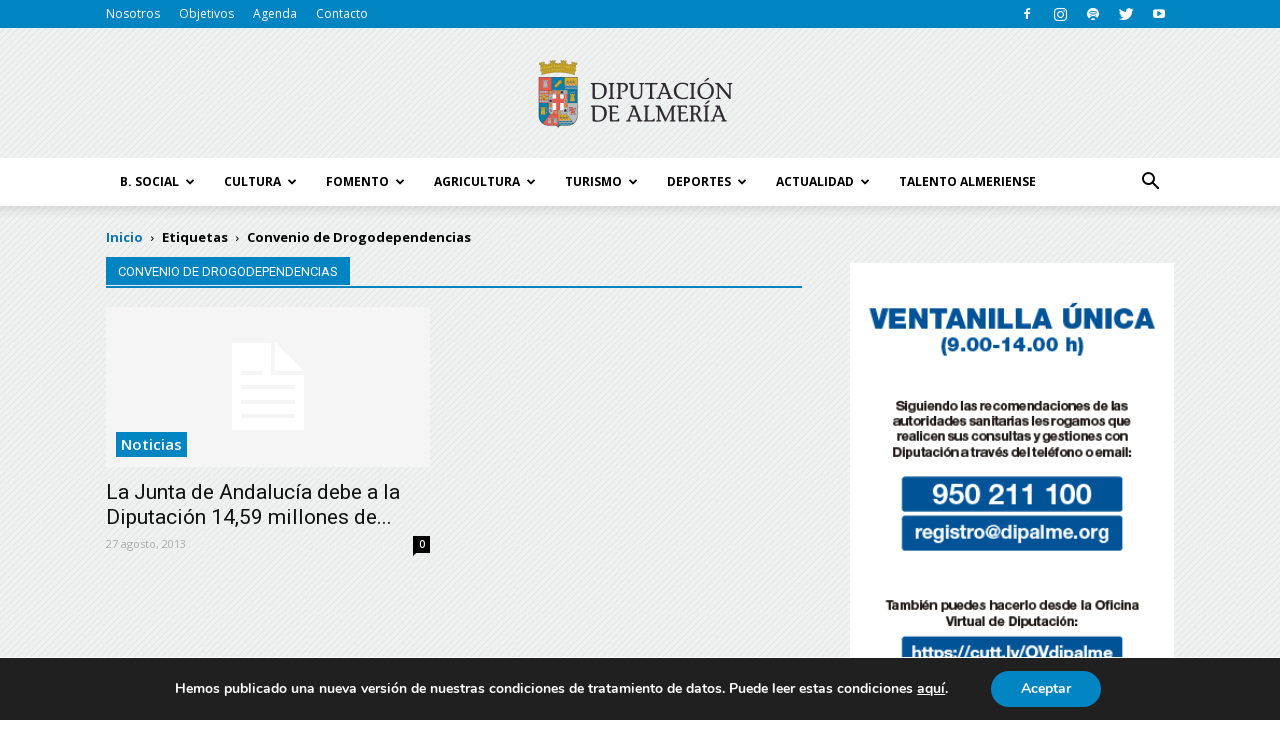

--- FILE ---
content_type: text/html; charset=UTF-8
request_url: https://blog.dipalme.org/tag/convenio-de-drogodependencias/
body_size: 49683
content:
<!doctype html >
<!--[if IE 8]>    <html class="ie8" lang="en"> <![endif]-->
<!--[if IE 9]>    <html class="ie9" lang="en"> <![endif]-->
<!--[if gt IE 8]><!--> <html lang="es"> <!--<![endif]-->
<head>
	<!-- Google Tag Manager -->
<script>(function(w,d,s,l,i){w[l]=w[l]||[];w[l].push({'gtm.start':
new Date().getTime(),event:'gtm.js'});var f=d.getElementsByTagName(s)[0],
j=d.createElement(s),dl=l!='dataLayer'?'&l='+l:'';j.async=true;j.src=
'https://www.googletagmanager.com/gtm.js?id='+i+dl;f.parentNode.insertBefore(j,f);
})(window,document,'script','dataLayer','GTM-MNG762R');</script>
<!-- End Google Tag Manager -->
    
    <meta charset="UTF-8" />
    <meta name="viewport" content="width=device-width, initial-scale=1.0">
    <link rel="pingback" href="https://blog.dipalme.org/xmlrpc.php" />
    <meta name='robots' content='index, follow, max-image-preview:large, max-snippet:-1, max-video-preview:-1' />
<link rel="icon" type="image/png" href="https://blog.dipalme.org/wp-content/uploads/2017/04/fav-icon-diputacion-de-almeria.png">
	<!-- This site is optimized with the Yoast SEO Premium plugin v16.1 (Yoast SEO v19.13) - https://yoast.com/wordpress/plugins/seo/ -->
	<title>Convenio de Drogodependencias Archives - Blog Diputación de Almería</title>
	<link rel="canonical" href="https://blog.dipalme.org/tag/convenio-de-drogodependencias/" />
	<meta property="og:locale" content="es_ES" />
	<meta property="og:type" content="article" />
	<meta property="og:title" content="Convenio de Drogodependencias Archives - Blog Diputación de Almería" />
	<meta property="og:url" content="https://blog.dipalme.org/tag/convenio-de-drogodependencias/" />
	<meta property="og:site_name" content="Blog Diputación de Almería" />
	<meta name="twitter:card" content="summary_large_image" />
	<meta name="twitter:site" content="@dipalme_almeria" />
	<script type="application/ld+json" class="yoast-schema-graph">{"@context":"https://schema.org","@graph":[{"@type":"CollectionPage","@id":"https://blog.dipalme.org/tag/convenio-de-drogodependencias/","url":"https://blog.dipalme.org/tag/convenio-de-drogodependencias/","name":"Convenio de Drogodependencias Archives - Blog Diputación de Almería","isPartOf":{"@id":"https://blog.dipalme.org/#website"},"breadcrumb":{"@id":"https://blog.dipalme.org/tag/convenio-de-drogodependencias/#breadcrumb"},"inLanguage":"es"},{"@type":"BreadcrumbList","@id":"https://blog.dipalme.org/tag/convenio-de-drogodependencias/#breadcrumb","itemListElement":[{"@type":"ListItem","position":1,"name":"Portada","item":"https://blog.dipalme.org/"},{"@type":"ListItem","position":2,"name":"Convenio de Drogodependencias"}]},{"@type":"WebSite","@id":"https://blog.dipalme.org/#website","url":"https://blog.dipalme.org/","name":"Blog Diputación de Almería","description":"Conoce toda la actualidad de la provincia de Almería a través del blog de la Diputación de Almería.","potentialAction":[{"@type":"SearchAction","target":{"@type":"EntryPoint","urlTemplate":"https://blog.dipalme.org/?s={search_term_string}"},"query-input":"required name=search_term_string"}],"inLanguage":"es"}]}</script>
	<!-- / Yoast SEO Premium plugin. -->


<link rel='dns-prefetch' href='//maps.googleapis.com' />
<link rel='dns-prefetch' href='//meet.jit.si' />
<link rel='dns-prefetch' href='//fonts.googleapis.com' />
<link rel="alternate" type="application/rss+xml" title="Blog Diputación de Almería &raquo; Feed" href="https://blog.dipalme.org/feed/" />
<link rel="alternate" type="application/rss+xml" title="Blog Diputación de Almería &raquo; Feed de los comentarios" href="https://blog.dipalme.org/comments/feed/" />
<link rel="alternate" type="application/rss+xml" title="Blog Diputación de Almería &raquo; Etiqueta Convenio de Drogodependencias del feed" href="https://blog.dipalme.org/tag/convenio-de-drogodependencias/feed/" />
<link rel="alternate" type="application/rss+xml" title="Blog Diputación de Almería &raquo; Historias Feed" href="https://blog.dipalme.org/web-stories/feed/"><script type="text/javascript">
window._wpemojiSettings = {"baseUrl":"https:\/\/s.w.org\/images\/core\/emoji\/14.0.0\/72x72\/","ext":".png","svgUrl":"https:\/\/s.w.org\/images\/core\/emoji\/14.0.0\/svg\/","svgExt":".svg","source":{"concatemoji":"https:\/\/blog.dipalme.org\/wp-includes\/js\/wp-emoji-release.min.js?ver=6.1.9"}};
/*! This file is auto-generated */
!function(e,a,t){var n,r,o,i=a.createElement("canvas"),p=i.getContext&&i.getContext("2d");function s(e,t){var a=String.fromCharCode,e=(p.clearRect(0,0,i.width,i.height),p.fillText(a.apply(this,e),0,0),i.toDataURL());return p.clearRect(0,0,i.width,i.height),p.fillText(a.apply(this,t),0,0),e===i.toDataURL()}function c(e){var t=a.createElement("script");t.src=e,t.defer=t.type="text/javascript",a.getElementsByTagName("head")[0].appendChild(t)}for(o=Array("flag","emoji"),t.supports={everything:!0,everythingExceptFlag:!0},r=0;r<o.length;r++)t.supports[o[r]]=function(e){if(p&&p.fillText)switch(p.textBaseline="top",p.font="600 32px Arial",e){case"flag":return s([127987,65039,8205,9895,65039],[127987,65039,8203,9895,65039])?!1:!s([55356,56826,55356,56819],[55356,56826,8203,55356,56819])&&!s([55356,57332,56128,56423,56128,56418,56128,56421,56128,56430,56128,56423,56128,56447],[55356,57332,8203,56128,56423,8203,56128,56418,8203,56128,56421,8203,56128,56430,8203,56128,56423,8203,56128,56447]);case"emoji":return!s([129777,127995,8205,129778,127999],[129777,127995,8203,129778,127999])}return!1}(o[r]),t.supports.everything=t.supports.everything&&t.supports[o[r]],"flag"!==o[r]&&(t.supports.everythingExceptFlag=t.supports.everythingExceptFlag&&t.supports[o[r]]);t.supports.everythingExceptFlag=t.supports.everythingExceptFlag&&!t.supports.flag,t.DOMReady=!1,t.readyCallback=function(){t.DOMReady=!0},t.supports.everything||(n=function(){t.readyCallback()},a.addEventListener?(a.addEventListener("DOMContentLoaded",n,!1),e.addEventListener("load",n,!1)):(e.attachEvent("onload",n),a.attachEvent("onreadystatechange",function(){"complete"===a.readyState&&t.readyCallback()})),(e=t.source||{}).concatemoji?c(e.concatemoji):e.wpemoji&&e.twemoji&&(c(e.twemoji),c(e.wpemoji)))}(window,document,window._wpemojiSettings);
</script>
<style type="text/css">
img.wp-smiley,
img.emoji {
	display: inline !important;
	border: none !important;
	box-shadow: none !important;
	height: 1em !important;
	width: 1em !important;
	margin: 0 0.07em !important;
	vertical-align: -0.1em !important;
	background: none !important;
	padding: 0 !important;
}
</style>
	<link rel='stylesheet' id='wp-block-library-css' href='https://blog.dipalme.org/wp-includes/css/dist/block-library/style.min.css?ver=6.1.9' type='text/css' media='all' />
<link rel='stylesheet' id='classic-theme-styles-css' href='https://blog.dipalme.org/wp-includes/css/classic-themes.min.css?ver=1' type='text/css' media='all' />
<style id='global-styles-inline-css' type='text/css'>
body{--wp--preset--color--black: #000000;--wp--preset--color--cyan-bluish-gray: #abb8c3;--wp--preset--color--white: #ffffff;--wp--preset--color--pale-pink: #f78da7;--wp--preset--color--vivid-red: #cf2e2e;--wp--preset--color--luminous-vivid-orange: #ff6900;--wp--preset--color--luminous-vivid-amber: #fcb900;--wp--preset--color--light-green-cyan: #7bdcb5;--wp--preset--color--vivid-green-cyan: #00d084;--wp--preset--color--pale-cyan-blue: #8ed1fc;--wp--preset--color--vivid-cyan-blue: #0693e3;--wp--preset--color--vivid-purple: #9b51e0;--wp--preset--gradient--vivid-cyan-blue-to-vivid-purple: linear-gradient(135deg,rgba(6,147,227,1) 0%,rgb(155,81,224) 100%);--wp--preset--gradient--light-green-cyan-to-vivid-green-cyan: linear-gradient(135deg,rgb(122,220,180) 0%,rgb(0,208,130) 100%);--wp--preset--gradient--luminous-vivid-amber-to-luminous-vivid-orange: linear-gradient(135deg,rgba(252,185,0,1) 0%,rgba(255,105,0,1) 100%);--wp--preset--gradient--luminous-vivid-orange-to-vivid-red: linear-gradient(135deg,rgba(255,105,0,1) 0%,rgb(207,46,46) 100%);--wp--preset--gradient--very-light-gray-to-cyan-bluish-gray: linear-gradient(135deg,rgb(238,238,238) 0%,rgb(169,184,195) 100%);--wp--preset--gradient--cool-to-warm-spectrum: linear-gradient(135deg,rgb(74,234,220) 0%,rgb(151,120,209) 20%,rgb(207,42,186) 40%,rgb(238,44,130) 60%,rgb(251,105,98) 80%,rgb(254,248,76) 100%);--wp--preset--gradient--blush-light-purple: linear-gradient(135deg,rgb(255,206,236) 0%,rgb(152,150,240) 100%);--wp--preset--gradient--blush-bordeaux: linear-gradient(135deg,rgb(254,205,165) 0%,rgb(254,45,45) 50%,rgb(107,0,62) 100%);--wp--preset--gradient--luminous-dusk: linear-gradient(135deg,rgb(255,203,112) 0%,rgb(199,81,192) 50%,rgb(65,88,208) 100%);--wp--preset--gradient--pale-ocean: linear-gradient(135deg,rgb(255,245,203) 0%,rgb(182,227,212) 50%,rgb(51,167,181) 100%);--wp--preset--gradient--electric-grass: linear-gradient(135deg,rgb(202,248,128) 0%,rgb(113,206,126) 100%);--wp--preset--gradient--midnight: linear-gradient(135deg,rgb(2,3,129) 0%,rgb(40,116,252) 100%);--wp--preset--duotone--dark-grayscale: url('#wp-duotone-dark-grayscale');--wp--preset--duotone--grayscale: url('#wp-duotone-grayscale');--wp--preset--duotone--purple-yellow: url('#wp-duotone-purple-yellow');--wp--preset--duotone--blue-red: url('#wp-duotone-blue-red');--wp--preset--duotone--midnight: url('#wp-duotone-midnight');--wp--preset--duotone--magenta-yellow: url('#wp-duotone-magenta-yellow');--wp--preset--duotone--purple-green: url('#wp-duotone-purple-green');--wp--preset--duotone--blue-orange: url('#wp-duotone-blue-orange');--wp--preset--font-size--small: 13px;--wp--preset--font-size--medium: 20px;--wp--preset--font-size--large: 36px;--wp--preset--font-size--x-large: 42px;--wp--preset--spacing--20: 0.44rem;--wp--preset--spacing--30: 0.67rem;--wp--preset--spacing--40: 1rem;--wp--preset--spacing--50: 1.5rem;--wp--preset--spacing--60: 2.25rem;--wp--preset--spacing--70: 3.38rem;--wp--preset--spacing--80: 5.06rem;}:where(.is-layout-flex){gap: 0.5em;}body .is-layout-flow > .alignleft{float: left;margin-inline-start: 0;margin-inline-end: 2em;}body .is-layout-flow > .alignright{float: right;margin-inline-start: 2em;margin-inline-end: 0;}body .is-layout-flow > .aligncenter{margin-left: auto !important;margin-right: auto !important;}body .is-layout-constrained > .alignleft{float: left;margin-inline-start: 0;margin-inline-end: 2em;}body .is-layout-constrained > .alignright{float: right;margin-inline-start: 2em;margin-inline-end: 0;}body .is-layout-constrained > .aligncenter{margin-left: auto !important;margin-right: auto !important;}body .is-layout-constrained > :where(:not(.alignleft):not(.alignright):not(.alignfull)){max-width: var(--wp--style--global--content-size);margin-left: auto !important;margin-right: auto !important;}body .is-layout-constrained > .alignwide{max-width: var(--wp--style--global--wide-size);}body .is-layout-flex{display: flex;}body .is-layout-flex{flex-wrap: wrap;align-items: center;}body .is-layout-flex > *{margin: 0;}:where(.wp-block-columns.is-layout-flex){gap: 2em;}.has-black-color{color: var(--wp--preset--color--black) !important;}.has-cyan-bluish-gray-color{color: var(--wp--preset--color--cyan-bluish-gray) !important;}.has-white-color{color: var(--wp--preset--color--white) !important;}.has-pale-pink-color{color: var(--wp--preset--color--pale-pink) !important;}.has-vivid-red-color{color: var(--wp--preset--color--vivid-red) !important;}.has-luminous-vivid-orange-color{color: var(--wp--preset--color--luminous-vivid-orange) !important;}.has-luminous-vivid-amber-color{color: var(--wp--preset--color--luminous-vivid-amber) !important;}.has-light-green-cyan-color{color: var(--wp--preset--color--light-green-cyan) !important;}.has-vivid-green-cyan-color{color: var(--wp--preset--color--vivid-green-cyan) !important;}.has-pale-cyan-blue-color{color: var(--wp--preset--color--pale-cyan-blue) !important;}.has-vivid-cyan-blue-color{color: var(--wp--preset--color--vivid-cyan-blue) !important;}.has-vivid-purple-color{color: var(--wp--preset--color--vivid-purple) !important;}.has-black-background-color{background-color: var(--wp--preset--color--black) !important;}.has-cyan-bluish-gray-background-color{background-color: var(--wp--preset--color--cyan-bluish-gray) !important;}.has-white-background-color{background-color: var(--wp--preset--color--white) !important;}.has-pale-pink-background-color{background-color: var(--wp--preset--color--pale-pink) !important;}.has-vivid-red-background-color{background-color: var(--wp--preset--color--vivid-red) !important;}.has-luminous-vivid-orange-background-color{background-color: var(--wp--preset--color--luminous-vivid-orange) !important;}.has-luminous-vivid-amber-background-color{background-color: var(--wp--preset--color--luminous-vivid-amber) !important;}.has-light-green-cyan-background-color{background-color: var(--wp--preset--color--light-green-cyan) !important;}.has-vivid-green-cyan-background-color{background-color: var(--wp--preset--color--vivid-green-cyan) !important;}.has-pale-cyan-blue-background-color{background-color: var(--wp--preset--color--pale-cyan-blue) !important;}.has-vivid-cyan-blue-background-color{background-color: var(--wp--preset--color--vivid-cyan-blue) !important;}.has-vivid-purple-background-color{background-color: var(--wp--preset--color--vivid-purple) !important;}.has-black-border-color{border-color: var(--wp--preset--color--black) !important;}.has-cyan-bluish-gray-border-color{border-color: var(--wp--preset--color--cyan-bluish-gray) !important;}.has-white-border-color{border-color: var(--wp--preset--color--white) !important;}.has-pale-pink-border-color{border-color: var(--wp--preset--color--pale-pink) !important;}.has-vivid-red-border-color{border-color: var(--wp--preset--color--vivid-red) !important;}.has-luminous-vivid-orange-border-color{border-color: var(--wp--preset--color--luminous-vivid-orange) !important;}.has-luminous-vivid-amber-border-color{border-color: var(--wp--preset--color--luminous-vivid-amber) !important;}.has-light-green-cyan-border-color{border-color: var(--wp--preset--color--light-green-cyan) !important;}.has-vivid-green-cyan-border-color{border-color: var(--wp--preset--color--vivid-green-cyan) !important;}.has-pale-cyan-blue-border-color{border-color: var(--wp--preset--color--pale-cyan-blue) !important;}.has-vivid-cyan-blue-border-color{border-color: var(--wp--preset--color--vivid-cyan-blue) !important;}.has-vivid-purple-border-color{border-color: var(--wp--preset--color--vivid-purple) !important;}.has-vivid-cyan-blue-to-vivid-purple-gradient-background{background: var(--wp--preset--gradient--vivid-cyan-blue-to-vivid-purple) !important;}.has-light-green-cyan-to-vivid-green-cyan-gradient-background{background: var(--wp--preset--gradient--light-green-cyan-to-vivid-green-cyan) !important;}.has-luminous-vivid-amber-to-luminous-vivid-orange-gradient-background{background: var(--wp--preset--gradient--luminous-vivid-amber-to-luminous-vivid-orange) !important;}.has-luminous-vivid-orange-to-vivid-red-gradient-background{background: var(--wp--preset--gradient--luminous-vivid-orange-to-vivid-red) !important;}.has-very-light-gray-to-cyan-bluish-gray-gradient-background{background: var(--wp--preset--gradient--very-light-gray-to-cyan-bluish-gray) !important;}.has-cool-to-warm-spectrum-gradient-background{background: var(--wp--preset--gradient--cool-to-warm-spectrum) !important;}.has-blush-light-purple-gradient-background{background: var(--wp--preset--gradient--blush-light-purple) !important;}.has-blush-bordeaux-gradient-background{background: var(--wp--preset--gradient--blush-bordeaux) !important;}.has-luminous-dusk-gradient-background{background: var(--wp--preset--gradient--luminous-dusk) !important;}.has-pale-ocean-gradient-background{background: var(--wp--preset--gradient--pale-ocean) !important;}.has-electric-grass-gradient-background{background: var(--wp--preset--gradient--electric-grass) !important;}.has-midnight-gradient-background{background: var(--wp--preset--gradient--midnight) !important;}.has-small-font-size{font-size: var(--wp--preset--font-size--small) !important;}.has-medium-font-size{font-size: var(--wp--preset--font-size--medium) !important;}.has-large-font-size{font-size: var(--wp--preset--font-size--large) !important;}.has-x-large-font-size{font-size: var(--wp--preset--font-size--x-large) !important;}
.wp-block-navigation a:where(:not(.wp-element-button)){color: inherit;}
:where(.wp-block-columns.is-layout-flex){gap: 2em;}
.wp-block-pullquote{font-size: 1.5em;line-height: 1.6;}
</style>
<link rel='stylesheet' id='contact-form-7-css' href='https://blog.dipalme.org/wp-content/plugins/contact-form-7/includes/css/styles.css?ver=5.7.2' type='text/css' media='all' />
<link rel='stylesheet' id='google-fonts-style-css' href='https://fonts.googleapis.com/css?family=Open+Sans%3A300italic%2C400%2C400italic%2C600%2C600italic%2C700%7CRoboto%3A300%2C400%2C400italic%2C500%2C500italic%2C700%2C900&#038;ver=7.8' type='text/css' media='all' />
<link rel='stylesheet' id='evcal_google_fonts-css' href='https://fonts.googleapis.com/css?family=Noto+Sans%3A400%2C400italic%2C700%7CMontserrat%3A700%2C800%2C900&#038;subset=latin%2Clatin-ext&#038;ver=4.2.2' type='text/css' media='all' />
<link rel='stylesheet' id='evcal_cal_default-css' href='//blog.dipalme.org/wp-content/plugins/eventON/assets/css/eventon_styles.css?ver=4.2.2' type='text/css' media='all' />
<link rel='stylesheet' id='evo_font_icons-css' href='//blog.dipalme.org/wp-content/plugins/eventON/assets/fonts/all.css?ver=4.2.2' type='text/css' media='all' />
<style id='evo_dynamic_styles-inline-css' type='text/css'>
.eventon_events_list .eventon_list_event .desc_trig, .evopop_top{background-color:#fafafa}.eventon_events_list .eventon_list_event .desc_trig:hover{background-color:#f4f4f4}.ajde_evcal_calendar .calendar_header p,
				.ajde_evcal_calendar .evcal_evdata_row .evcal_evdata_cell h3.evo_h3,
				.evo_lightbox_content h3.evo_h3,
				body .ajde_evcal_calendar h4.evo_h4, 
				.evo_content_in h4.evo_h4,
				.evo_metarow_ICS .evcal_evdata_cell p a,
				.eventon_events_list .eventon_list_event .evcal_desc span.evcal_desc2, 
				.eventon_list_event .evcal_desc span.evcal_event_title,
				.evcal_desc span.evcal_desc2,	
				.evo_metarow_ICS .evcal_evdata_cell p a, 
				.evo_metarow_learnMICS .evcal_col50 .evcal_evdata_cell p a,
				.eventon_list_event .evo_metarow_locImg p.evoLOCtxt .evo_loc_text_title,		
				.evo_clik_row .evo_h3,
				.evotax_term_card .evotax_term_details h2, 
				.evotax_term_card h3.evotax_term_subtitle,
				.ajde_evcal_calendar .evo_sort_btn,
				.eventon_main_section  #evcal_cur,	
				.ajde_evcal_calendar .calendar_header p.evo_month_title,		
				.ajde_evcal_calendar .eventon_events_list .evcal_month_line p,
				.eventon_events_list .eventon_list_event .evcal_cblock,			
				.ajde_evcal_calendar .evcal_month_line,
				.eventon_event .event_excerpt_in h3,.evo_day span,
			.evodv_tooltip,
			.evodv_current_day p.evodv_daynum{font-family:roboto, 'arial narrow'}.ajde_evcal_calendar .eventon_events_list p,
				.eventon_events_list .eventon_list_event .evcal_desc span, 
				.evo_pop_body .evcal_desc span,
				.eventon_events_list .eventon_list_event .evcal_desc span.evcal_event_subtitle, 
				.evo_pop_body .evcal_desc span.evcal_event_subtitle,
				.ajde_evcal_calendar .eventon_list_event .event_description .evcal_btn, 
				.evo_pop_body .evcal_btn, .evcal_btn,
				.eventon_events_list .eventon_list_event .cancel_event .evo_event_headers, 
				.evo_pop_body .evo_event_headers.canceled,
				.eventon_events_list .eventon_list_event .evcal_list_a .evo_above_title span,
				.evo_pop_body .evcal_list_a .evo_above_title span,
				.evcal_evdata_row.evcal_event_details .evcal_evdata_cell p,
				#evcal_list .eventon_list_event .evoInput, .evo_pop_body .evoInput,
				.evcal_evdata_row .evcal_evdata_cell p, 
				#evcal_list .eventon_list_event p.no_events,
				.ajde_evcal_calendar .eventon_events_list .eventon_desc_in ul,
				.evoGuideCall em,
				.evo_cal_above span,
				.ajde_evcal_calendar .calendar_header .evo_j_dates .legend,
				.eventon_sort_line p, .eventon_filter_line p,.evodv_current_day{font-family:'open sans', 'arial narrow'}.ajde_evcal_calendar .evo_sort_btn, .eventon_sf_field p, .evo_srt_sel p.fa{color:#0085c2}.ajde_evcal_calendar .evo_sort_btn:hover{color:#0085c2}#evcal_list .eventon_list_event .evcal_desc em,  .evo_lightboxes .evcal_desc em{color:#8c8c8c}#evcal_list .eventon_list_event .evcal_desc em a{color:#c8c8c8}
				#evcal_list .eventon_list_event .event_description .evcal_btn, 
				body .evo_lightboxes .evo_lightbox_body.evo_pop_body .evcal_btn,
				.ajde_evcal_calendar .eventon_list_event .event_description .evcal_btn, 
				.evo_lightbox .evcal_btn, body .evcal_btn,
				.evo_lightbox.eventon_events_list .eventon_list_event a.evcal_btn,
				.evcal_btn{color:#ffffff;background:#237ebd;}#evcal_list .eventon_list_event .event_description .evcal_btn:hover, 
				body .evo_lightboxes .evo_lightbox_body.evo_pop_body .evcal_btn:hover,
				.ajde_evcal_calendar .eventon_list_event .event_description .evcal_btn:hover, 
				.evo_pop_body .evcal_btn:hover, .evcal_btn:hover{color:#ffffff;background:#237ebd;}.eventon_list_event .evo_btn_secondary, 
				.ajde_evcal_calendar .eventon_list_event .event_description .evcal_btn.evo_btn_secondary,
				.evo_lightbox .evcal_btn.evo_btn_secondary, 
				body .evcal_btn.evo_btn_secondary,
				#evcal_list .eventon_list_event .event_description .evcal_btn.evo_btn_secondary,
				.evcal_btn.evo_btn_secondary,
				.evo_btn_secondary{color:#ffffff;background:#d2d2d2;}.eventon_list_event .evo_btn_secondary:hover, 
				.ajde_evcal_calendar .eventon_list_event .event_description .evcal_btn.evo_btn_secondary:hover,
				.evo_lightbox .evcal_btn.evo_btn_secondary:hover, 
				body .evcal_btn.evo_btn_secondary:hover,
				#evcal_list .eventon_list_event .event_description .evcal_btn.evo_btn_secondary:hover,
				.eventon_list_event .evo_btn_secondary:hover, 
				.evcal_btn.evo_btn_secondary:hover,
				.evo_btn_secondary:hover{color:#ffffff;background:#bebebe;}.evcal_evdata_row .evcal_evdata_icons i, .evcal_evdata_row .evcal_evdata_custometa_icons i{color:#6B6B6B;font-size:18px;}.evcal_evdata_row .evcal_evdata_cell h3, .evo_clik_row .evo_h3{font-size:18px}#evcal_list .eventon_list_event .evcal_cblock, .evo_lightboxes .evo_pop_body .evcal_cblock{color:#0085c2}.evcal_evdata_row .evcal_evdata_cell h2, .evcal_evdata_row .evcal_evdata_cell h3, .evorow .evo_clik_row h3, 
			.evcal_evdata_row .evcal_evdata_cell h3 a{color:#6B6B6B}#evcal_list .eventon_list_event .evcal_eventcard p, 
				.ajde_evcal_calendar .eventon_events_list .eventon_desc_in ul,
				.evo_lightboxes .evo_pop_body .evcal_evdata_row .evcal_evdata_cell p,
				.evo_lightboxes .evcal_evdata_cell p a{color:#656565}.ajde_evcal_calendar #evcal_head.calendar_header #evcal_cur, .ajde_evcal_calendar .evcal_month_line p, .ajde_evcal_calendar .evo_footer_nav p.evo_month_title{color:#0085c2}.eventon_events_list .eventon_list_event .event_description, .evo_lightbox.eventcard .evo_lightbox_body{background-color:#f5f5f5}.evcal_evdata_row, .evcal_evdata_row.evorow_2b .evorow_b{background-color:#f3f3f3}.evcal_event_details .evcal_evdata_cell.shorter_desc .eventon_desc_in:after{background:linear-gradient(to top,	#f3f3f3 20%, #f3f3f300 80%)}.event_description .bordb, #evcal_list .bordb, .eventon_events_list .eventon_list_event .event_description, .bordr, #evcal_list, .evo_pop_body .bordb{border-color:#cdcdcd}.eventon_events_list .eventon_list_event .evcal_list_a:after,  
			.evcal_list_a:after{background-color:#e5e5e5}.eventon_events_list .eventon_list_event .evcal_list_a.featured_event{background-color:#F9ECE4}.eventon_events_list .eventon_list_event .evcal_list_a.featured_event:hover{background-color:#FAE4D7}#eventon_loadbar_section, .evopop_top{border-color:#e5e5e5}.eventon_events_list .eventon_list_event .evcal_desc span.evo_above_title span.featured, .evo_pop_body .evcal_desc span.evo_above_title span.featured{color:#ffffff;background-color:#ffcb55;}.evcal_desc3 .evo_ep_bar b, .evcal_desc3 .evo_ep_bar b:before{background-color:#f79191}.evcal_desc3 .evo_ep_bar.evo_completed b{background-color:#9a9a9a}.event_description .evcal_close{background-color:#eaeaea}.event_description .evcal_close:hover{background-color:#c7c7c7}.evo_lightboxes .evopopclose, .evo_lightboxes .evolbclose{background-color:#000000}.evo_lightboxes .evopopclose:hover, .evo_lightboxes .evolbclose:hover{background-color:#cfcfcf}.evo_lightboxes .evolbclose:before, .evo_lightboxes .evolbclose:after{background-color:#666666}.evo_lightboxes .evolbclose:hover:before, .evo_lightboxes .evolbclose:hover:after{background-color:#666666}#evcal_list .evorow.getdirections, .evo_pop_body .evorow.getdirections{background-color:#ffffff}#evcal_list .evorow.getdirections .evoInput, .evo_pop_body .evorow.getdirections .evoInput{color:#888888}#evcal_list .evorow.getdirections .evcalicon_9 i, .evo_pop_body .evorow.getdirections .evcalicon_9 i{color:#858585}#evcal_list .eventon_list_event .evcal_desc span.evcal_event_title, 
				.ajde_evcal_calendar.boxy.boxstyle1 #evcal_list .eventon_list_event .evcal_desc span.evcal_event_title,
				.evo_lightboxes .evo_pop_body .evcal_desc span.evcal_desc2{color:#0085c2}.ajde_evcal_calendar.boxy #evcal_list .eventon_list_event .evcal_desc span.evcal_event_title{color:#ffffff}.eventon_events_list .eventon_list_event .evcal_desc span.evcal_event_subtitle, 
				.evo_lightboxes .evo_pop_body .evcal_desc span.evcal_event_subtitle{color:#00afdb}.fp_popup_option i{color:#999;font-size:22px;}.evo_cal_above span{color:#0085c2;background-color:#ffffff;}.evo_cal_above span:hover{color:#000000;background-color:#d3d3d3;}.evo_cal_above span.evo-gototoday-btn{color:#0085c2;background-color:#ffffff;}.evo_cal_above span.evo-gototoday-btn:hover{color:#000000;background-color:#fafafa;}.ajde_evcal_calendar .calendar_header .evo_j_dates .legend a{color:#0085c2;background-color:#ffffff;}.ajde_evcal_calendar .calendar_header .evo_j_dates .legend a:hover{color:#000000;background-color:#e6e6e6;}.ajde_evcal_calendar .calendar_header .evo_j_dates .legend a.current{color:#0085c2;background-color:#ffffff;}.ajde_evcal_calendar .calendar_header .evo_j_dates .legend a.set{color:#0085c2;background-color:#ffffff;}.ajde_evcal_calendar .calendar_header .evcal_arrows, .evo_footer_nav .evcal_arrows{color:#ffffff;border-color:#ffffff;background-color:#ffffff;}.ajde_evcal_calendar .calendar_header .evcal_arrows:hover, .evo_footer_nav .evcal_arrows:hover{color:#e2e2e2;border-color:#e2e2e2;background-color:#ededed;}.ajde_evcal_calendar .calendar_header .evcal_arrows:before,
	.evo_footer_nav .evcal_arrows:before{border-color:#0085c2}.ajde_evcal_calendar .calendar_header .evcal_arrows.evcal_btn_next:hover:before,
.ajde_evcal_calendar .calendar_header .evcal_arrows.evcal_btn_prev:hover:before,
	.evo_footer_nav .evcal_arrows.evcal_btn_prev:hover:before,
	.evo_footer_nav .evcal_arrows.evcal_btn_next:hover:before{border-color:#ffffff}.eventon_events_list .eventon_list_event .evcal_desc span.evo_above_title span, .evo_pop_body .evcal_desc span.evo_above_title span{color:#ffffff;background-color:#241c1c;}.eventon_events_list .eventon_list_event .evcal_desc span.evo_above_title span.canceled, .evo_pop_body .evcal_desc span.evo_above_title span.canceled{color:#ffffff;background-color:#4f1818;}.eventon_events_list .eventon_list_event .evcal_desc span.evo_above_title span.postponed, .evo_pop_body .evcal_desc span.evo_above_title span.postponed{color:#ffffff;background-color:#e3784b;}.eventon_events_list .eventon_list_event .evcal_desc span.evo_above_title span.movedonline, .evo_pop_body .evcal_desc span.evo_above_title span.movedonline{color:#ffffff;background-color:#6edccd;}.eventon_events_list .eventon_list_event .evcal_desc span.evo_above_title span.rescheduled, .evo_pop_body .evcal_desc span.evo_above_title span.rescheduled{color:#ffffff;background-color:#67ef78;}.eventon_events_list .eventon_list_event .cancel_event.evcal_list_a{color:#ffffff;background:repeating-linear-gradient(45deg,#FDF2F2,#FDF2F2 10px,#FAFAFA 10px,#FAFAFA 20px);}#eventon_loadbar{background-color:#efefef}#eventon_loadbar:before{background-color:#f5b87a}.evcal_desc .evcal_desc3 em.evocmd_button, #evcal_list .evcal_desc .evcal_desc3 em.evocmd_button{color:#ffffff;background-color:#237dbd;}.evo_repeat_series_dates span{color:#656565;background-color:#dedede;}.evo_metarow_socialmedia a.evo_ss:hover{background-color:#9e9e9e;}.evo_metarow_socialmedia a.evo_ss i{color:#888686;}.evo_metarow_socialmedia a.evo_ss:hover i{color:#ffffff;}.evo_metarow_socialmedia .evo_sm{border-color:#cdcdcd}.eventon_events_list .evoShow_more_events span{background-color:#b4b4b4;color:#ffffff;}.evo_card_health_boxes .evo_health_b{background-color:#ececec;color:#8d8d8d;}.evo_card_health_boxes .evo_health_b svg, .evo_card_health_boxes .evo_health_b i.fa{fill:#8d8d8d;color:#8d8d8d;}.evo_health_b.ehb_other{border-color:#e8e8e8}.eventon_list_event .evcal_desc em.evo_mytime.tzo_trig i
				{color:#2eb4dc}.eventon_list_event .evcal_desc em.evo_mytime,
				.eventon_list_event .evcal_desc em.evo_mytime.tzo_trig:hover,
				.eventon_list_event .evcal_desc em.evo_mytime,
				.eventon_list_event .evcal_evdata_cell .evo_mytime,
				.eventon_list_event .evcal_evdata_cell .evo_mytime.tzo_trig{background-color:#2eb4dc}.eventon_list_event .evcal_desc em.evo_mytime &gt;*, 
				.eventon_list_event .evcal_evdata_cell .evo_mytime &gt;*,
				.eventon_list_event .evcal_desc em.evo_mytime.tzo_trig:hover &gt;*{color:#ffffff}.eventon_events_list .evose_repeat_header span.title{background-color:#fed584;color:#808080;}.eventon_events_list .evose_repeat_header p{background-color:#ffe3ad}.eventon_events_list .evose_repeat_header .ri_nav a, 
				.eventon_events_list .evose_repeat_header .ri_nav a:visited, 
				.eventon_events_list .evose_repeat_header .ri_nav a:hover{color:#808080}.eventon_events_list .evose_repeat_header .ri_nav b{border-color:#808080}body .EVOSR_section a.evo_do_search, body a.evosr_search_btn, .evo_search_bar_in a.evosr_search_btn{color:#3d3d3d}body .EVOSR_section a.evo_do_search:hover, body a.evosr_search_btn:hover, .evo_search_bar_in a.evosr_search_btn:hover{color:#bbbbbb}.EVOSR_section input, .evo_search_bar input{border-color:#ededed;background-color:#ffffff;}.evosr_blur{background-color:#f9d789;color:#14141E;}.evosr_blur{background-color:#e6e6e6;color:#ffffff;}.evo_search_results_count span{background-color:#d2d2d2;color:#f9d789;}.EVOSR_section input:hover, .evo_search_bar input:hover{color:#c5c5c5}.evo_search_results_count{color:#14141E}.evo_eventon_live_now_section .evo_eventon_now #evcal_list.eventon_events_list{background-color:#797979}.evo_eventon_live_now_section h3{color:#8e8e8e}.evo_eventon_live_now_section .evo_eventon_now_next{background-color:#ececec}.evo_eventon_live_now_section .evo_eventon_now_next h3{color:#8e8e8e}.evo_eventon_live_now_section .evo_eventon_now_next h3 .evo_countdowner{background-color:#fdc659;color:#ffffff;}.evo_eventon_live_now_section p.evo_eventon_no_events_now{background-color:#d6f5d2;color:#888888;}.eventon_fc_days .evo_fc_day{background-color:#ffffff;color:#00afdb;}.eventon_fc_days .evo_fc_day:hover{background-color:#fbfbfb;color:#000000;}.eventon_fc_days .evo_fc_day.has_events{background-color:#ffffff;color:#699c3d;}.eventon_fc_days .evo_fc_day.has_events:hover{background-color:#F5F5F5;color:#0085c2;}.eventon_fullcal .eventon_fc_days .evo_fc_day.on_focus{background-color:#FFF3E7;color:#d4d4d4;}.eventon_fullcal .eventon_fc_days .evo_fc_day.on_focus:hover{background-color:#fbfbfb;color:#9e9e9e;}.eventon_fc_daynames .evo_fc_day{color:#0085c2}.eventon_fc_daynames .evo_fc_day:hover{color:#000000}.eventon_fc_days .evo_fc_day.today:before{background-color:#0085c2}.evofc_title_tip, .evoFC_tip{background-color:#808080;color:#f7f7f7;}.eventon_daily_list .evcal_arrows{color:#c3bebe}.eventon_daily_list .evcal_arrows:hover{color:#ffffff}.eventon_daily_in .evo_day{background-color:#ffffff;color:#e8e8e8;}.eventon_daily_in .evo_day:hover{background-color:#fbfbfb;color:#d4d4d4;}.eventon_daily_in .evo_day.has_events{background-color:#ffffff;color:#d5c3ac;}.eventon_daily_in .evo_day.has_events:hover{background-color:#fbfbfb;color:#d5c3ac;}.eventon_daily_in .evo_day.on_focus{background-color:#f7f7f7;color:#a4a4a4;border-color:#747474;}.evo_day.on_focus:hover{background-color:#f7f7f7;color:#a4a4a4;}.evodv_current_day{background-color:#f5b87a;color:#ffffff;}.evodv_current_day p{color:#ffffff}.eventon_daily_in .evodv_action{background-color:#f7f7f7;color:#c3bebe;}.eventon_daily_in .evodv_action:hover{background-color:#e0e0e0;color:#ffffff;}.eventon_daily_in .evo_day.today{color:#ffb677}#evcal_widget .eventon_events_list .eventon_list_event .evcal_desc .evcal_desc_info em{
				color:#8c8c8c
			}
.eventon_events_list .eventon_list_event .desc_trig, .evopop_top{background-color:#fafafa}.eventon_events_list .eventon_list_event .desc_trig:hover{background-color:#f4f4f4}.ajde_evcal_calendar .calendar_header p,
				.ajde_evcal_calendar .evcal_evdata_row .evcal_evdata_cell h3.evo_h3,
				.evo_lightbox_content h3.evo_h3,
				body .ajde_evcal_calendar h4.evo_h4, 
				.evo_content_in h4.evo_h4,
				.evo_metarow_ICS .evcal_evdata_cell p a,
				.eventon_events_list .eventon_list_event .evcal_desc span.evcal_desc2, 
				.eventon_list_event .evcal_desc span.evcal_event_title,
				.evcal_desc span.evcal_desc2,	
				.evo_metarow_ICS .evcal_evdata_cell p a, 
				.evo_metarow_learnMICS .evcal_col50 .evcal_evdata_cell p a,
				.eventon_list_event .evo_metarow_locImg p.evoLOCtxt .evo_loc_text_title,		
				.evo_clik_row .evo_h3,
				.evotax_term_card .evotax_term_details h2, 
				.evotax_term_card h3.evotax_term_subtitle,
				.ajde_evcal_calendar .evo_sort_btn,
				.eventon_main_section  #evcal_cur,	
				.ajde_evcal_calendar .calendar_header p.evo_month_title,		
				.ajde_evcal_calendar .eventon_events_list .evcal_month_line p,
				.eventon_events_list .eventon_list_event .evcal_cblock,			
				.ajde_evcal_calendar .evcal_month_line,
				.eventon_event .event_excerpt_in h3,.evo_day span,
			.evodv_tooltip,
			.evodv_current_day p.evodv_daynum{font-family:roboto, 'arial narrow'}.ajde_evcal_calendar .eventon_events_list p,
				.eventon_events_list .eventon_list_event .evcal_desc span, 
				.evo_pop_body .evcal_desc span,
				.eventon_events_list .eventon_list_event .evcal_desc span.evcal_event_subtitle, 
				.evo_pop_body .evcal_desc span.evcal_event_subtitle,
				.ajde_evcal_calendar .eventon_list_event .event_description .evcal_btn, 
				.evo_pop_body .evcal_btn, .evcal_btn,
				.eventon_events_list .eventon_list_event .cancel_event .evo_event_headers, 
				.evo_pop_body .evo_event_headers.canceled,
				.eventon_events_list .eventon_list_event .evcal_list_a .evo_above_title span,
				.evo_pop_body .evcal_list_a .evo_above_title span,
				.evcal_evdata_row.evcal_event_details .evcal_evdata_cell p,
				#evcal_list .eventon_list_event .evoInput, .evo_pop_body .evoInput,
				.evcal_evdata_row .evcal_evdata_cell p, 
				#evcal_list .eventon_list_event p.no_events,
				.ajde_evcal_calendar .eventon_events_list .eventon_desc_in ul,
				.evoGuideCall em,
				.evo_cal_above span,
				.ajde_evcal_calendar .calendar_header .evo_j_dates .legend,
				.eventon_sort_line p, .eventon_filter_line p,.evodv_current_day{font-family:'open sans', 'arial narrow'}.ajde_evcal_calendar .evo_sort_btn, .eventon_sf_field p, .evo_srt_sel p.fa{color:#0085c2}.ajde_evcal_calendar .evo_sort_btn:hover{color:#0085c2}#evcal_list .eventon_list_event .evcal_desc em,  .evo_lightboxes .evcal_desc em{color:#8c8c8c}#evcal_list .eventon_list_event .evcal_desc em a{color:#c8c8c8}
				#evcal_list .eventon_list_event .event_description .evcal_btn, 
				body .evo_lightboxes .evo_lightbox_body.evo_pop_body .evcal_btn,
				.ajde_evcal_calendar .eventon_list_event .event_description .evcal_btn, 
				.evo_lightbox .evcal_btn, body .evcal_btn,
				.evo_lightbox.eventon_events_list .eventon_list_event a.evcal_btn,
				.evcal_btn{color:#ffffff;background:#237ebd;}#evcal_list .eventon_list_event .event_description .evcal_btn:hover, 
				body .evo_lightboxes .evo_lightbox_body.evo_pop_body .evcal_btn:hover,
				.ajde_evcal_calendar .eventon_list_event .event_description .evcal_btn:hover, 
				.evo_pop_body .evcal_btn:hover, .evcal_btn:hover{color:#ffffff;background:#237ebd;}.eventon_list_event .evo_btn_secondary, 
				.ajde_evcal_calendar .eventon_list_event .event_description .evcal_btn.evo_btn_secondary,
				.evo_lightbox .evcal_btn.evo_btn_secondary, 
				body .evcal_btn.evo_btn_secondary,
				#evcal_list .eventon_list_event .event_description .evcal_btn.evo_btn_secondary,
				.evcal_btn.evo_btn_secondary,
				.evo_btn_secondary{color:#ffffff;background:#d2d2d2;}.eventon_list_event .evo_btn_secondary:hover, 
				.ajde_evcal_calendar .eventon_list_event .event_description .evcal_btn.evo_btn_secondary:hover,
				.evo_lightbox .evcal_btn.evo_btn_secondary:hover, 
				body .evcal_btn.evo_btn_secondary:hover,
				#evcal_list .eventon_list_event .event_description .evcal_btn.evo_btn_secondary:hover,
				.eventon_list_event .evo_btn_secondary:hover, 
				.evcal_btn.evo_btn_secondary:hover,
				.evo_btn_secondary:hover{color:#ffffff;background:#bebebe;}.evcal_evdata_row .evcal_evdata_icons i, .evcal_evdata_row .evcal_evdata_custometa_icons i{color:#6B6B6B;font-size:18px;}.evcal_evdata_row .evcal_evdata_cell h3, .evo_clik_row .evo_h3{font-size:18px}#evcal_list .eventon_list_event .evcal_cblock, .evo_lightboxes .evo_pop_body .evcal_cblock{color:#0085c2}.evcal_evdata_row .evcal_evdata_cell h2, .evcal_evdata_row .evcal_evdata_cell h3, .evorow .evo_clik_row h3, 
			.evcal_evdata_row .evcal_evdata_cell h3 a{color:#6B6B6B}#evcal_list .eventon_list_event .evcal_eventcard p, 
				.ajde_evcal_calendar .eventon_events_list .eventon_desc_in ul,
				.evo_lightboxes .evo_pop_body .evcal_evdata_row .evcal_evdata_cell p,
				.evo_lightboxes .evcal_evdata_cell p a{color:#656565}.ajde_evcal_calendar #evcal_head.calendar_header #evcal_cur, .ajde_evcal_calendar .evcal_month_line p, .ajde_evcal_calendar .evo_footer_nav p.evo_month_title{color:#0085c2}.eventon_events_list .eventon_list_event .event_description, .evo_lightbox.eventcard .evo_lightbox_body{background-color:#f5f5f5}.evcal_evdata_row, .evcal_evdata_row.evorow_2b .evorow_b{background-color:#f3f3f3}.evcal_event_details .evcal_evdata_cell.shorter_desc .eventon_desc_in:after{background:linear-gradient(to top,	#f3f3f3 20%, #f3f3f300 80%)}.event_description .bordb, #evcal_list .bordb, .eventon_events_list .eventon_list_event .event_description, .bordr, #evcal_list, .evo_pop_body .bordb{border-color:#cdcdcd}.eventon_events_list .eventon_list_event .evcal_list_a:after,  
			.evcal_list_a:after{background-color:#e5e5e5}.eventon_events_list .eventon_list_event .evcal_list_a.featured_event{background-color:#F9ECE4}.eventon_events_list .eventon_list_event .evcal_list_a.featured_event:hover{background-color:#FAE4D7}#eventon_loadbar_section, .evopop_top{border-color:#e5e5e5}.eventon_events_list .eventon_list_event .evcal_desc span.evo_above_title span.featured, .evo_pop_body .evcal_desc span.evo_above_title span.featured{color:#ffffff;background-color:#ffcb55;}.evcal_desc3 .evo_ep_bar b, .evcal_desc3 .evo_ep_bar b:before{background-color:#f79191}.evcal_desc3 .evo_ep_bar.evo_completed b{background-color:#9a9a9a}.event_description .evcal_close{background-color:#eaeaea}.event_description .evcal_close:hover{background-color:#c7c7c7}.evo_lightboxes .evopopclose, .evo_lightboxes .evolbclose{background-color:#000000}.evo_lightboxes .evopopclose:hover, .evo_lightboxes .evolbclose:hover{background-color:#cfcfcf}.evo_lightboxes .evolbclose:before, .evo_lightboxes .evolbclose:after{background-color:#666666}.evo_lightboxes .evolbclose:hover:before, .evo_lightboxes .evolbclose:hover:after{background-color:#666666}#evcal_list .evorow.getdirections, .evo_pop_body .evorow.getdirections{background-color:#ffffff}#evcal_list .evorow.getdirections .evoInput, .evo_pop_body .evorow.getdirections .evoInput{color:#888888}#evcal_list .evorow.getdirections .evcalicon_9 i, .evo_pop_body .evorow.getdirections .evcalicon_9 i{color:#858585}#evcal_list .eventon_list_event .evcal_desc span.evcal_event_title, 
				.ajde_evcal_calendar.boxy.boxstyle1 #evcal_list .eventon_list_event .evcal_desc span.evcal_event_title,
				.evo_lightboxes .evo_pop_body .evcal_desc span.evcal_desc2{color:#0085c2}.ajde_evcal_calendar.boxy #evcal_list .eventon_list_event .evcal_desc span.evcal_event_title{color:#ffffff}.eventon_events_list .eventon_list_event .evcal_desc span.evcal_event_subtitle, 
				.evo_lightboxes .evo_pop_body .evcal_desc span.evcal_event_subtitle{color:#00afdb}.fp_popup_option i{color:#999;font-size:22px;}.evo_cal_above span{color:#0085c2;background-color:#ffffff;}.evo_cal_above span:hover{color:#000000;background-color:#d3d3d3;}.evo_cal_above span.evo-gototoday-btn{color:#0085c2;background-color:#ffffff;}.evo_cal_above span.evo-gototoday-btn:hover{color:#000000;background-color:#fafafa;}.ajde_evcal_calendar .calendar_header .evo_j_dates .legend a{color:#0085c2;background-color:#ffffff;}.ajde_evcal_calendar .calendar_header .evo_j_dates .legend a:hover{color:#000000;background-color:#e6e6e6;}.ajde_evcal_calendar .calendar_header .evo_j_dates .legend a.current{color:#0085c2;background-color:#ffffff;}.ajde_evcal_calendar .calendar_header .evo_j_dates .legend a.set{color:#0085c2;background-color:#ffffff;}.ajde_evcal_calendar .calendar_header .evcal_arrows, .evo_footer_nav .evcal_arrows{color:#ffffff;border-color:#ffffff;background-color:#ffffff;}.ajde_evcal_calendar .calendar_header .evcal_arrows:hover, .evo_footer_nav .evcal_arrows:hover{color:#e2e2e2;border-color:#e2e2e2;background-color:#ededed;}.ajde_evcal_calendar .calendar_header .evcal_arrows:before,
	.evo_footer_nav .evcal_arrows:before{border-color:#0085c2}.ajde_evcal_calendar .calendar_header .evcal_arrows.evcal_btn_next:hover:before,
.ajde_evcal_calendar .calendar_header .evcal_arrows.evcal_btn_prev:hover:before,
	.evo_footer_nav .evcal_arrows.evcal_btn_prev:hover:before,
	.evo_footer_nav .evcal_arrows.evcal_btn_next:hover:before{border-color:#ffffff}.eventon_events_list .eventon_list_event .evcal_desc span.evo_above_title span, .evo_pop_body .evcal_desc span.evo_above_title span{color:#ffffff;background-color:#241c1c;}.eventon_events_list .eventon_list_event .evcal_desc span.evo_above_title span.canceled, .evo_pop_body .evcal_desc span.evo_above_title span.canceled{color:#ffffff;background-color:#4f1818;}.eventon_events_list .eventon_list_event .evcal_desc span.evo_above_title span.postponed, .evo_pop_body .evcal_desc span.evo_above_title span.postponed{color:#ffffff;background-color:#e3784b;}.eventon_events_list .eventon_list_event .evcal_desc span.evo_above_title span.movedonline, .evo_pop_body .evcal_desc span.evo_above_title span.movedonline{color:#ffffff;background-color:#6edccd;}.eventon_events_list .eventon_list_event .evcal_desc span.evo_above_title span.rescheduled, .evo_pop_body .evcal_desc span.evo_above_title span.rescheduled{color:#ffffff;background-color:#67ef78;}.eventon_events_list .eventon_list_event .cancel_event.evcal_list_a{color:#ffffff;background:repeating-linear-gradient(45deg,#FDF2F2,#FDF2F2 10px,#FAFAFA 10px,#FAFAFA 20px);}#eventon_loadbar{background-color:#efefef}#eventon_loadbar:before{background-color:#f5b87a}.evcal_desc .evcal_desc3 em.evocmd_button, #evcal_list .evcal_desc .evcal_desc3 em.evocmd_button{color:#ffffff;background-color:#237dbd;}.evo_repeat_series_dates span{color:#656565;background-color:#dedede;}.evo_metarow_socialmedia a.evo_ss:hover{background-color:#9e9e9e;}.evo_metarow_socialmedia a.evo_ss i{color:#888686;}.evo_metarow_socialmedia a.evo_ss:hover i{color:#ffffff;}.evo_metarow_socialmedia .evo_sm{border-color:#cdcdcd}.eventon_events_list .evoShow_more_events span{background-color:#b4b4b4;color:#ffffff;}.evo_card_health_boxes .evo_health_b{background-color:#ececec;color:#8d8d8d;}.evo_card_health_boxes .evo_health_b svg, .evo_card_health_boxes .evo_health_b i.fa{fill:#8d8d8d;color:#8d8d8d;}.evo_health_b.ehb_other{border-color:#e8e8e8}.eventon_list_event .evcal_desc em.evo_mytime.tzo_trig i
				{color:#2eb4dc}.eventon_list_event .evcal_desc em.evo_mytime,
				.eventon_list_event .evcal_desc em.evo_mytime.tzo_trig:hover,
				.eventon_list_event .evcal_desc em.evo_mytime,
				.eventon_list_event .evcal_evdata_cell .evo_mytime,
				.eventon_list_event .evcal_evdata_cell .evo_mytime.tzo_trig{background-color:#2eb4dc}.eventon_list_event .evcal_desc em.evo_mytime &gt;*, 
				.eventon_list_event .evcal_evdata_cell .evo_mytime &gt;*,
				.eventon_list_event .evcal_desc em.evo_mytime.tzo_trig:hover &gt;*{color:#ffffff}.eventon_events_list .evose_repeat_header span.title{background-color:#fed584;color:#808080;}.eventon_events_list .evose_repeat_header p{background-color:#ffe3ad}.eventon_events_list .evose_repeat_header .ri_nav a, 
				.eventon_events_list .evose_repeat_header .ri_nav a:visited, 
				.eventon_events_list .evose_repeat_header .ri_nav a:hover{color:#808080}.eventon_events_list .evose_repeat_header .ri_nav b{border-color:#808080}body .EVOSR_section a.evo_do_search, body a.evosr_search_btn, .evo_search_bar_in a.evosr_search_btn{color:#3d3d3d}body .EVOSR_section a.evo_do_search:hover, body a.evosr_search_btn:hover, .evo_search_bar_in a.evosr_search_btn:hover{color:#bbbbbb}.EVOSR_section input, .evo_search_bar input{border-color:#ededed;background-color:#ffffff;}.evosr_blur{background-color:#f9d789;color:#14141E;}.evosr_blur{background-color:#e6e6e6;color:#ffffff;}.evo_search_results_count span{background-color:#d2d2d2;color:#f9d789;}.EVOSR_section input:hover, .evo_search_bar input:hover{color:#c5c5c5}.evo_search_results_count{color:#14141E}.evo_eventon_live_now_section .evo_eventon_now #evcal_list.eventon_events_list{background-color:#797979}.evo_eventon_live_now_section h3{color:#8e8e8e}.evo_eventon_live_now_section .evo_eventon_now_next{background-color:#ececec}.evo_eventon_live_now_section .evo_eventon_now_next h3{color:#8e8e8e}.evo_eventon_live_now_section .evo_eventon_now_next h3 .evo_countdowner{background-color:#fdc659;color:#ffffff;}.evo_eventon_live_now_section p.evo_eventon_no_events_now{background-color:#d6f5d2;color:#888888;}.eventon_fc_days .evo_fc_day{background-color:#ffffff;color:#00afdb;}.eventon_fc_days .evo_fc_day:hover{background-color:#fbfbfb;color:#000000;}.eventon_fc_days .evo_fc_day.has_events{background-color:#ffffff;color:#699c3d;}.eventon_fc_days .evo_fc_day.has_events:hover{background-color:#F5F5F5;color:#0085c2;}.eventon_fullcal .eventon_fc_days .evo_fc_day.on_focus{background-color:#FFF3E7;color:#d4d4d4;}.eventon_fullcal .eventon_fc_days .evo_fc_day.on_focus:hover{background-color:#fbfbfb;color:#9e9e9e;}.eventon_fc_daynames .evo_fc_day{color:#0085c2}.eventon_fc_daynames .evo_fc_day:hover{color:#000000}.eventon_fc_days .evo_fc_day.today:before{background-color:#0085c2}.evofc_title_tip, .evoFC_tip{background-color:#808080;color:#f7f7f7;}.eventon_daily_list .evcal_arrows{color:#c3bebe}.eventon_daily_list .evcal_arrows:hover{color:#ffffff}.eventon_daily_in .evo_day{background-color:#ffffff;color:#e8e8e8;}.eventon_daily_in .evo_day:hover{background-color:#fbfbfb;color:#d4d4d4;}.eventon_daily_in .evo_day.has_events{background-color:#ffffff;color:#d5c3ac;}.eventon_daily_in .evo_day.has_events:hover{background-color:#fbfbfb;color:#d5c3ac;}.eventon_daily_in .evo_day.on_focus{background-color:#f7f7f7;color:#a4a4a4;border-color:#747474;}.evo_day.on_focus:hover{background-color:#f7f7f7;color:#a4a4a4;}.evodv_current_day{background-color:#f5b87a;color:#ffffff;}.evodv_current_day p{color:#ffffff}.eventon_daily_in .evodv_action{background-color:#f7f7f7;color:#c3bebe;}.eventon_daily_in .evodv_action:hover{background-color:#e0e0e0;color:#ffffff;}.eventon_daily_in .evo_day.today{color:#ffb677}#evcal_widget .eventon_events_list .eventon_list_event .evcal_desc .evcal_desc_info em{
				color:#8c8c8c
			}
</style>
<link rel='stylesheet' id='evo_dv_styles-css' href='https://blog.dipalme.org/wp-content/plugins/eventon-daily-view/assets/dv_styles.css?ver=6.1.9' type='text/css' media='all' />
<link rel='stylesheet' id='evo_fc_styles-css' href='https://blog.dipalme.org/wp-content/plugins/eventon-full-cal/assets/fc_styles.css?ver=2.0.4' type='text/css' media='all' />
<link rel='stylesheet' id='moove_gdpr_frontend-css' href='https://blog.dipalme.org/wp-content/plugins/gdpr-cookie-compliance/dist/styles/gdpr-main.css?ver=4.9.6' type='text/css' media='all' />
<style id='moove_gdpr_frontend-inline-css' type='text/css'>
#moove_gdpr_cookie_modal,#moove_gdpr_cookie_info_bar,.gdpr_cookie_settings_shortcode_content{font-family:Nunito,sans-serif}#moove_gdpr_save_popup_settings_button{background-color:#373737;color:#fff}#moove_gdpr_save_popup_settings_button:hover{background-color:#000}#moove_gdpr_cookie_info_bar .moove-gdpr-info-bar-container .moove-gdpr-info-bar-content a.mgbutton,#moove_gdpr_cookie_info_bar .moove-gdpr-info-bar-container .moove-gdpr-info-bar-content button.mgbutton{background-color:#0084c2}#moove_gdpr_cookie_modal .moove-gdpr-modal-content .moove-gdpr-modal-footer-content .moove-gdpr-button-holder a.mgbutton,#moove_gdpr_cookie_modal .moove-gdpr-modal-content .moove-gdpr-modal-footer-content .moove-gdpr-button-holder button.mgbutton,.gdpr_cookie_settings_shortcode_content .gdpr-shr-button.button-green{background-color:#0084c2;border-color:#0084c2}#moove_gdpr_cookie_modal .moove-gdpr-modal-content .moove-gdpr-modal-footer-content .moove-gdpr-button-holder a.mgbutton:hover,#moove_gdpr_cookie_modal .moove-gdpr-modal-content .moove-gdpr-modal-footer-content .moove-gdpr-button-holder button.mgbutton:hover,.gdpr_cookie_settings_shortcode_content .gdpr-shr-button.button-green:hover{background-color:#fff;color:#0084c2}#moove_gdpr_cookie_modal .moove-gdpr-modal-content .moove-gdpr-modal-close i,#moove_gdpr_cookie_modal .moove-gdpr-modal-content .moove-gdpr-modal-close span.gdpr-icon{background-color:#0084c2;border:1px solid #0084c2}#moove_gdpr_cookie_info_bar span.change-settings-button.focus-g,#moove_gdpr_cookie_info_bar span.change-settings-button:focus{-webkit-box-shadow:0 0 1px 3px #0084c2;-moz-box-shadow:0 0 1px 3px #0084c2;box-shadow:0 0 1px 3px #0084c2}#moove_gdpr_cookie_modal .moove-gdpr-modal-content .moove-gdpr-modal-close i:hover,#moove_gdpr_cookie_modal .moove-gdpr-modal-content .moove-gdpr-modal-close span.gdpr-icon:hover,#moove_gdpr_cookie_info_bar span[data-href]>u.change-settings-button{color:#0084c2}#moove_gdpr_cookie_modal .moove-gdpr-modal-content .moove-gdpr-modal-left-content #moove-gdpr-menu li.menu-item-selected a span.gdpr-icon,#moove_gdpr_cookie_modal .moove-gdpr-modal-content .moove-gdpr-modal-left-content #moove-gdpr-menu li.menu-item-selected button span.gdpr-icon{color:inherit}#moove_gdpr_cookie_modal .moove-gdpr-modal-content .moove-gdpr-modal-left-content #moove-gdpr-menu li a span.gdpr-icon,#moove_gdpr_cookie_modal .moove-gdpr-modal-content .moove-gdpr-modal-left-content #moove-gdpr-menu li button span.gdpr-icon{color:inherit}#moove_gdpr_cookie_modal .gdpr-acc-link{line-height:0;font-size:0;color:transparent;position:absolute}#moove_gdpr_cookie_modal .moove-gdpr-modal-content .moove-gdpr-modal-close:hover i,#moove_gdpr_cookie_modal .moove-gdpr-modal-content .moove-gdpr-modal-left-content #moove-gdpr-menu li a,#moove_gdpr_cookie_modal .moove-gdpr-modal-content .moove-gdpr-modal-left-content #moove-gdpr-menu li button,#moove_gdpr_cookie_modal .moove-gdpr-modal-content .moove-gdpr-modal-left-content #moove-gdpr-menu li button i,#moove_gdpr_cookie_modal .moove-gdpr-modal-content .moove-gdpr-modal-left-content #moove-gdpr-menu li a i,#moove_gdpr_cookie_modal .moove-gdpr-modal-content .moove-gdpr-tab-main .moove-gdpr-tab-main-content a:hover,#moove_gdpr_cookie_info_bar.moove-gdpr-dark-scheme .moove-gdpr-info-bar-container .moove-gdpr-info-bar-content a.mgbutton:hover,#moove_gdpr_cookie_info_bar.moove-gdpr-dark-scheme .moove-gdpr-info-bar-container .moove-gdpr-info-bar-content button.mgbutton:hover,#moove_gdpr_cookie_info_bar.moove-gdpr-dark-scheme .moove-gdpr-info-bar-container .moove-gdpr-info-bar-content a:hover,#moove_gdpr_cookie_info_bar.moove-gdpr-dark-scheme .moove-gdpr-info-bar-container .moove-gdpr-info-bar-content button:hover,#moove_gdpr_cookie_info_bar.moove-gdpr-dark-scheme .moove-gdpr-info-bar-container .moove-gdpr-info-bar-content span.change-settings-button:hover,#moove_gdpr_cookie_info_bar.moove-gdpr-dark-scheme .moove-gdpr-info-bar-container .moove-gdpr-info-bar-content u.change-settings-button:hover,#moove_gdpr_cookie_info_bar span[data-href]>u.change-settings-button,#moove_gdpr_cookie_info_bar.moove-gdpr-dark-scheme .moove-gdpr-info-bar-container .moove-gdpr-info-bar-content a.mgbutton.focus-g,#moove_gdpr_cookie_info_bar.moove-gdpr-dark-scheme .moove-gdpr-info-bar-container .moove-gdpr-info-bar-content button.mgbutton.focus-g,#moove_gdpr_cookie_info_bar.moove-gdpr-dark-scheme .moove-gdpr-info-bar-container .moove-gdpr-info-bar-content a.focus-g,#moove_gdpr_cookie_info_bar.moove-gdpr-dark-scheme .moove-gdpr-info-bar-container .moove-gdpr-info-bar-content button.focus-g,#moove_gdpr_cookie_info_bar.moove-gdpr-dark-scheme .moove-gdpr-info-bar-container .moove-gdpr-info-bar-content a.mgbutton:focus,#moove_gdpr_cookie_info_bar.moove-gdpr-dark-scheme .moove-gdpr-info-bar-container .moove-gdpr-info-bar-content button.mgbutton:focus,#moove_gdpr_cookie_info_bar.moove-gdpr-dark-scheme .moove-gdpr-info-bar-container .moove-gdpr-info-bar-content a:focus,#moove_gdpr_cookie_info_bar.moove-gdpr-dark-scheme .moove-gdpr-info-bar-container .moove-gdpr-info-bar-content button:focus,#moove_gdpr_cookie_info_bar.moove-gdpr-dark-scheme .moove-gdpr-info-bar-container .moove-gdpr-info-bar-content span.change-settings-button.focus-g,span.change-settings-button:focus,#moove_gdpr_cookie_info_bar.moove-gdpr-dark-scheme .moove-gdpr-info-bar-container .moove-gdpr-info-bar-content u.change-settings-button.focus-g,#moove_gdpr_cookie_info_bar.moove-gdpr-dark-scheme .moove-gdpr-info-bar-container .moove-gdpr-info-bar-content u.change-settings-button:focus{color:#0084c2}#moove_gdpr_cookie_modal.gdpr_lightbox-hide{display:none}
</style>
<link rel='stylesheet' id='js_composer_front-css' href='https://blog.dipalme.org/wp-content/plugins/js_composer/assets/css/js_composer.min.css?ver=6.10.0' type='text/css' media='all' />
<link rel='stylesheet' id='td-theme-css' href='https://blog.dipalme.org/wp-content/themes/Newspaper/style.css?ver=7.8c' type='text/css' media='all' />
<link rel='stylesheet' id='td-theme-child-css' href='https://blog.dipalme.org/wp-content/themes/Newspaper-child/style.css?ver=7.8c' type='text/css' media='all' />
<script type='text/javascript' src='https://blog.dipalme.org/wp-includes/js/jquery/jquery.min.js?ver=3.6.1' id='jquery-core-js'></script>
<script type='text/javascript' src='https://blog.dipalme.org/wp-includes/js/jquery/jquery-migrate.min.js?ver=3.3.2' id='jquery-migrate-js'></script>
<link rel="https://api.w.org/" href="https://blog.dipalme.org/wp-json/" /><link rel="alternate" type="application/json" href="https://blog.dipalme.org/wp-json/wp/v2/tags/1770" /><link rel="EditURI" type="application/rsd+xml" title="RSD" href="https://blog.dipalme.org/xmlrpc.php?rsd" />
<link rel="wlwmanifest" type="application/wlwmanifest+xml" href="https://blog.dipalme.org/wp-includes/wlwmanifest.xml" />
<meta name="generator" content="WordPress 6.1.9" />
		<meta property="fb:pages" content="1396030134038350" />
		<!--[if lt IE 9]><script src="https://html5shim.googlecode.com/svn/trunk/html5.js"></script><![endif]-->
    

<!-- EventON Version -->
<meta name="generator" content="EventON 4.2.2" />

<meta name="generator" content="Powered by WPBakery Page Builder - drag and drop page builder for WordPress."/>

<!-- JS generated by theme -->

<script>
    
    

	    var tdBlocksArray = []; //here we store all the items for the current page

	    //td_block class - each ajax block uses a object of this class for requests
	    function tdBlock() {
		    this.id = '';
		    this.block_type = 1; //block type id (1-234 etc)
		    this.atts = '';
		    this.td_column_number = '';
		    this.td_current_page = 1; //
		    this.post_count = 0; //from wp
		    this.found_posts = 0; //from wp
		    this.max_num_pages = 0; //from wp
		    this.td_filter_value = ''; //current live filter value
		    this.is_ajax_running = false;
		    this.td_user_action = ''; // load more or infinite loader (used by the animation)
		    this.header_color = '';
		    this.ajax_pagination_infinite_stop = ''; //show load more at page x
	    }


        // td_js_generator - mini detector
        (function(){
            var htmlTag = document.getElementsByTagName("html")[0];

            if ( navigator.userAgent.indexOf("MSIE 10.0") > -1 ) {
                htmlTag.className += ' ie10';
            }

            if ( !!navigator.userAgent.match(/Trident.*rv\:11\./) ) {
                htmlTag.className += ' ie11';
            }

            if ( /(iPad|iPhone|iPod)/g.test(navigator.userAgent) ) {
                htmlTag.className += ' td-md-is-ios';
            }

            var user_agent = navigator.userAgent.toLowerCase();
            if ( user_agent.indexOf("android") > -1 ) {
                htmlTag.className += ' td-md-is-android';
            }

            if ( -1 !== navigator.userAgent.indexOf('Mac OS X')  ) {
                htmlTag.className += ' td-md-is-os-x';
            }

            if ( /chrom(e|ium)/.test(navigator.userAgent.toLowerCase()) ) {
               htmlTag.className += ' td-md-is-chrome';
            }

            if ( -1 !== navigator.userAgent.indexOf('Firefox') ) {
                htmlTag.className += ' td-md-is-firefox';
            }

            if ( -1 !== navigator.userAgent.indexOf('Safari') && -1 === navigator.userAgent.indexOf('Chrome') ) {
                htmlTag.className += ' td-md-is-safari';
            }

            if( -1 !== navigator.userAgent.indexOf('IEMobile') ){
                htmlTag.className += ' td-md-is-iemobile';
            }

        })();




        var tdLocalCache = {};

        ( function () {
            "use strict";

            tdLocalCache = {
                data: {},
                remove: function (resource_id) {
                    delete tdLocalCache.data[resource_id];
                },
                exist: function (resource_id) {
                    return tdLocalCache.data.hasOwnProperty(resource_id) && tdLocalCache.data[resource_id] !== null;
                },
                get: function (resource_id) {
                    return tdLocalCache.data[resource_id];
                },
                set: function (resource_id, cachedData) {
                    tdLocalCache.remove(resource_id);
                    tdLocalCache.data[resource_id] = cachedData;
                }
            };
        })();

    
    
var td_viewport_interval_list=[{"limitBottom":767,"sidebarWidth":228},{"limitBottom":1018,"sidebarWidth":300},{"limitBottom":1140,"sidebarWidth":324}];
var td_animation_stack_effect="type0";
var tds_animation_stack=true;
var td_animation_stack_specific_selectors=".entry-thumb, img";
var td_animation_stack_general_selectors=".td-animation-stack img, .td-animation-stack .entry-thumb, .post img";
var td_ajax_url="https:\/\/blog.dipalme.org\/wp-admin\/admin-ajax.php?td_theme_name=Newspaper&v=7.8";
var td_get_template_directory_uri="https:\/\/blog.dipalme.org\/wp-content\/themes\/Newspaper";
var tds_snap_menu="snap";
var tds_logo_on_sticky="";
var tds_header_style="9";
var td_please_wait="Por favor espera...";
var td_email_user_pass_incorrect="Usuario o contrase\u00f1a incorrecta!";
var td_email_user_incorrect="Correo electr\u00f3nico o nombre de usuario incorrecto!";
var td_email_incorrect="Correo electr\u00f3nico incorrecto!";
var tds_more_articles_on_post_enable="show";
var tds_more_articles_on_post_time_to_wait="";
var tds_more_articles_on_post_pages_distance_from_top=0;
var tds_theme_color_site_wide="#0084c2";
var tds_smart_sidebar="enabled";
var tdThemeName="Newspaper";
var td_magnific_popup_translation_tPrev="Anterior (tecla de flecha izquierda)";
var td_magnific_popup_translation_tNext="Siguiente (tecla de flecha derecha)";
var td_magnific_popup_translation_tCounter="%curr% de %total%";
var td_magnific_popup_translation_ajax_tError="El contenido de %url% no pudo cargarse.";
var td_magnific_popup_translation_image_tError="La imagen #%curr% no pudo cargarse.";
var td_ad_background_click_link="";
var td_ad_background_click_target="";
</script>


<!-- Header style compiled by theme -->

<style>
    
.td-header-wrap .black-menu .sf-menu > .current-menu-item > a,
    .td-header-wrap .black-menu .sf-menu > .current-menu-ancestor > a,
    .td-header-wrap .black-menu .sf-menu > .current-category-ancestor > a,
    .td-header-wrap .black-menu .sf-menu > li > a:hover,
    .td-header-wrap .black-menu .sf-menu > .sfHover > a,
    .td-header-style-12 .td-header-menu-wrap-full,
    .sf-menu > .current-menu-item > a:after,
    .sf-menu > .current-menu-ancestor > a:after,
    .sf-menu > .current-category-ancestor > a:after,
    .sf-menu > li:hover > a:after,
    .sf-menu > .sfHover > a:after,
    .td-header-style-12 .td-affix,
    .header-search-wrap .td-drop-down-search:after,
    .header-search-wrap .td-drop-down-search .btn:hover,
    input[type=submit]:hover,
    .td-read-more a,
    .td-post-category:hover,
    .td-grid-style-1.td-hover-1 .td-big-grid-post:hover .td-post-category,
    .td-grid-style-5.td-hover-1 .td-big-grid-post:hover .td-post-category,
    .td_top_authors .td-active .td-author-post-count,
    .td_top_authors .td-active .td-author-comments-count,
    .td_top_authors .td_mod_wrap:hover .td-author-post-count,
    .td_top_authors .td_mod_wrap:hover .td-author-comments-count,
    .td-404-sub-sub-title a:hover,
    .td-search-form-widget .wpb_button:hover,
    .td-rating-bar-wrap div,
    .td_category_template_3 .td-current-sub-category,
    .dropcap,
    .td_wrapper_video_playlist .td_video_controls_playlist_wrapper,
    .wpb_default,
    .wpb_default:hover,
    .td-left-smart-list:hover,
    .td-right-smart-list:hover,
    .woocommerce-checkout .woocommerce input.button:hover,
    .woocommerce-page .woocommerce a.button:hover,
    .woocommerce-account div.woocommerce .button:hover,
    #bbpress-forums button:hover,
    .bbp_widget_login .button:hover,
    .td-footer-wrapper .td-post-category,
    .td-footer-wrapper .widget_product_search input[type="submit"]:hover,
    .woocommerce .product a.button:hover,
    .woocommerce .product #respond input#submit:hover,
    .woocommerce .checkout input#place_order:hover,
    .woocommerce .woocommerce.widget .button:hover,
    .single-product .product .summary .cart .button:hover,
    .woocommerce-cart .woocommerce table.cart .button:hover,
    .woocommerce-cart .woocommerce .shipping-calculator-form .button:hover,
    .td-next-prev-wrap a:hover,
    .td-load-more-wrap a:hover,
    .td-post-small-box a:hover,
    .page-nav .current,
    .page-nav:first-child > div,
    .td_category_template_8 .td-category-header .td-category a.td-current-sub-category,
    .td_category_template_4 .td-category-siblings .td-category a:hover,
    #bbpress-forums .bbp-pagination .current,
    #bbpress-forums #bbp-single-user-details #bbp-user-navigation li.current a,
    .td-theme-slider:hover .slide-meta-cat a,
    a.vc_btn-black:hover,
    .td-trending-now-wrapper:hover .td-trending-now-title,
    .td-scroll-up,
    .td-smart-list-button:hover,
    .td-weather-information:before,
    .td-weather-week:before,
    .td_block_exchange .td-exchange-header:before,
    .td_block_big_grid_9.td-grid-style-1 .td-post-category,
    .td_block_big_grid_9.td-grid-style-5 .td-post-category,
    .td-grid-style-6.td-hover-1 .td-module-thumb:after,
    .td-pulldown-syle-2 .td-subcat-dropdown ul:after,
    .td_block_template_9 .td-block-title:after,
    .td_block_template_15 .td-block-title:before {
        background-color: #0084c2;
    }

    .global-block-template-4 .td-related-title .td-cur-simple-item:before {
        border-color: #0084c2 transparent transparent transparent !important;
    }

    .woocommerce .woocommerce-message .button:hover,
    .woocommerce .woocommerce-error .button:hover,
    .woocommerce .woocommerce-info .button:hover,
    .global-block-template-4 .td-related-title .td-cur-simple-item,
    .global-block-template-3 .td-related-title .td-cur-simple-item,
    .global-block-template-9 .td-related-title:after {
        background-color: #0084c2 !important;
    }

    .woocommerce .product .onsale,
    .woocommerce.widget .ui-slider .ui-slider-handle {
        background: none #0084c2;
    }

    .woocommerce.widget.widget_layered_nav_filters ul li a {
        background: none repeat scroll 0 0 #0084c2 !important;
    }

    a,
    cite a:hover,
    .td_mega_menu_sub_cats .cur-sub-cat,
    .td-mega-span h3 a:hover,
    .td_mod_mega_menu:hover .entry-title a,
    .header-search-wrap .result-msg a:hover,
    .top-header-menu li a:hover,
    .top-header-menu .current-menu-item > a,
    .top-header-menu .current-menu-ancestor > a,
    .top-header-menu .current-category-ancestor > a,
    .td-social-icon-wrap > a:hover,
    .td-header-sp-top-widget .td-social-icon-wrap a:hover,
    .td-page-content blockquote p,
    .td-post-content blockquote p,
    .mce-content-body blockquote p,
    .comment-content blockquote p,
    .wpb_text_column blockquote p,
    .td_block_text_with_title blockquote p,
    .td_module_wrap:hover .entry-title a,
    .td-subcat-filter .td-subcat-list a:hover,
    .td-subcat-filter .td-subcat-dropdown a:hover,
    .td_quote_on_blocks,
    .dropcap2,
    .dropcap3,
    .td_top_authors .td-active .td-authors-name a,
    .td_top_authors .td_mod_wrap:hover .td-authors-name a,
    .td-post-next-prev-content a:hover,
    .author-box-wrap .td-author-social a:hover,
    .td-author-name a:hover,
    .td-author-url a:hover,
    .td_mod_related_posts:hover h3 > a,
    .td-post-template-11 .td-related-title .td-related-left:hover,
    .td-post-template-11 .td-related-title .td-related-right:hover,
    .td-post-template-11 .td-related-title .td-cur-simple-item,
    .td-post-template-11 .td_block_related_posts .td-next-prev-wrap a:hover,
    .comment-reply-link:hover,
    .logged-in-as a:hover,
    #cancel-comment-reply-link:hover,
    .td-search-query,
    .td-category-header .td-pulldown-category-filter-link:hover,
    .td-category-siblings .td-subcat-dropdown a:hover,
    .td-category-siblings .td-subcat-dropdown a.td-current-sub-category,
    .widget a:hover,
    .archive .widget_archive .current,
    .archive .widget_archive .current a,
    .widget_calendar tfoot a:hover,
    .woocommerce a.added_to_cart:hover,
    #bbpress-forums li.bbp-header .bbp-reply-content span a:hover,
    #bbpress-forums .bbp-forum-freshness a:hover,
    #bbpress-forums .bbp-topic-freshness a:hover,
    #bbpress-forums .bbp-forums-list li a:hover,
    #bbpress-forums .bbp-forum-title:hover,
    #bbpress-forums .bbp-topic-permalink:hover,
    #bbpress-forums .bbp-topic-started-by a:hover,
    #bbpress-forums .bbp-topic-started-in a:hover,
    #bbpress-forums .bbp-body .super-sticky li.bbp-topic-title .bbp-topic-permalink,
    #bbpress-forums .bbp-body .sticky li.bbp-topic-title .bbp-topic-permalink,
    .widget_display_replies .bbp-author-name,
    .widget_display_topics .bbp-author-name,
    .footer-text-wrap .footer-email-wrap a,
    .td-subfooter-menu li a:hover,
    .footer-social-wrap a:hover,
    a.vc_btn-black:hover,
    .td-smart-list-dropdown-wrap .td-smart-list-button:hover,
    .td_module_17 .td-read-more a:hover,
    .td_module_18 .td-read-more a:hover,
    .td_module_19 .td-post-author-name a:hover,
    .td-instagram-user a,
    .td-pulldown-syle-2 .td-subcat-dropdown:hover .td-subcat-more span,
    .td-pulldown-syle-2 .td-subcat-dropdown:hover .td-subcat-more i,
    .td-pulldown-syle-3 .td-subcat-dropdown:hover .td-subcat-more span,
    .td-pulldown-syle-3 .td-subcat-dropdown:hover .td-subcat-more i,
    .td-block-title-wrap .td-wrapper-pulldown-filter .td-pulldown-filter-display-option:hover,
    .td-block-title-wrap .td-wrapper-pulldown-filter .td-pulldown-filter-display-option:hover i,
    .td-block-title-wrap .td-wrapper-pulldown-filter .td-pulldown-filter-link:hover,
    .td-block-title-wrap .td-wrapper-pulldown-filter .td-pulldown-filter-item .td-cur-simple-item,
    .global-block-template-2 .td-related-title .td-cur-simple-item,
    .global-block-template-5 .td-related-title .td-cur-simple-item,
    .global-block-template-6 .td-related-title .td-cur-simple-item,
    .global-block-template-7 .td-related-title .td-cur-simple-item,
    .global-block-template-8 .td-related-title .td-cur-simple-item,
    .global-block-template-9 .td-related-title .td-cur-simple-item,
    .global-block-template-10 .td-related-title .td-cur-simple-item,
    .global-block-template-11 .td-related-title .td-cur-simple-item,
    .global-block-template-12 .td-related-title .td-cur-simple-item,
    .global-block-template-13 .td-related-title .td-cur-simple-item,
    .global-block-template-14 .td-related-title .td-cur-simple-item,
    .global-block-template-15 .td-related-title .td-cur-simple-item,
    .global-block-template-16 .td-related-title .td-cur-simple-item,
    .global-block-template-17 .td-related-title .td-cur-simple-item,
    .td-theme-wrap .sf-menu ul .td-menu-item > a:hover,
    .td-theme-wrap .sf-menu ul .sfHover > a,
    .td-theme-wrap .sf-menu ul .current-menu-ancestor > a,
    .td-theme-wrap .sf-menu ul .current-category-ancestor > a,
    .td-theme-wrap .sf-menu ul .current-menu-item > a {
        color: #0084c2;
    }

    a.vc_btn-black.vc_btn_square_outlined:hover,
    a.vc_btn-black.vc_btn_outlined:hover,
    .td-mega-menu-page .wpb_content_element ul li a:hover,
     .td-theme-wrap .td-aj-search-results .td_module_wrap:hover .entry-title a,
    .td-theme-wrap .header-search-wrap .result-msg a:hover {
        color: #0084c2 !important;
    }

    .td-next-prev-wrap a:hover,
    .td-load-more-wrap a:hover,
    .td-post-small-box a:hover,
    .page-nav .current,
    .page-nav:first-child > div,
    .td_category_template_8 .td-category-header .td-category a.td-current-sub-category,
    .td_category_template_4 .td-category-siblings .td-category a:hover,
    #bbpress-forums .bbp-pagination .current,
    .post .td_quote_box,
    .page .td_quote_box,
    a.vc_btn-black:hover,
    .td_block_template_5 .td-block-title > * {
        border-color: #0084c2;
    }

    .td_wrapper_video_playlist .td_video_currently_playing:after {
        border-color: #0084c2 !important;
    }

    .header-search-wrap .td-drop-down-search:before {
        border-color: transparent transparent #0084c2 transparent;
    }

    .block-title > span,
    .block-title > a,
    .block-title > label,
    .widgettitle,
    .widgettitle:after,
    .td-trending-now-title,
    .td-trending-now-wrapper:hover .td-trending-now-title,
    .wpb_tabs li.ui-tabs-active a,
    .wpb_tabs li:hover a,
    .vc_tta-container .vc_tta-color-grey.vc_tta-tabs-position-top.vc_tta-style-classic .vc_tta-tabs-container .vc_tta-tab.vc_active > a,
    .vc_tta-container .vc_tta-color-grey.vc_tta-tabs-position-top.vc_tta-style-classic .vc_tta-tabs-container .vc_tta-tab:hover > a,
    .td_block_template_1 .td-related-title .td-cur-simple-item,
    .woocommerce .product .products h2,
    .td-subcat-filter .td-subcat-dropdown:hover .td-subcat-more {
    	background-color: #0084c2;
    }

    .woocommerce div.product .woocommerce-tabs ul.tabs li.active {
    	background-color: #0084c2 !important;
    }

    .block-title,
    .td_block_template_1 .td-related-title,
    .wpb_tabs .wpb_tabs_nav,
    .vc_tta-container .vc_tta-color-grey.vc_tta-tabs-position-top.vc_tta-style-classic .vc_tta-tabs-container,
    .woocommerce div.product .woocommerce-tabs ul.tabs:before {
        border-color: #0084c2;
    }
    .td_block_wrap .td-subcat-item a.td-cur-simple-item {
	    color: #0084c2;
	}


    
    .td-grid-style-4 .entry-title
    {
        background-color: rgba(0, 132, 194, 0.7);
    }

    
    .block-title > span,
    .block-title > span > a,
    .block-title > a,
    .block-title > label,
    .widgettitle,
    .widgettitle:after,
    .td-trending-now-title,
    .td-trending-now-wrapper:hover .td-trending-now-title,
    .wpb_tabs li.ui-tabs-active a,
    .wpb_tabs li:hover a,
    .vc_tta-container .vc_tta-color-grey.vc_tta-tabs-position-top.vc_tta-style-classic .vc_tta-tabs-container .vc_tta-tab.vc_active > a,
    .vc_tta-container .vc_tta-color-grey.vc_tta-tabs-position-top.vc_tta-style-classic .vc_tta-tabs-container .vc_tta-tab:hover > a,
    .td_block_template_1 .td-related-title .td-cur-simple-item,
    .woocommerce .product .products h2,
    .td-subcat-filter .td-subcat-dropdown:hover .td-subcat-more,
    .td-weather-information:before,
    .td-weather-week:before,
    .td_block_exchange .td-exchange-header:before,
    .td-theme-wrap .td_block_template_3 .td-block-title > *,
    .td-theme-wrap .td_block_template_4 .td-block-title > *,
    .td-theme-wrap .td_block_template_7 .td-block-title > *,
    .td-theme-wrap .td_block_template_9 .td-block-title:after,
    .td-theme-wrap .td_block_template_10 .td-block-title::before,
    .td-theme-wrap .td_block_template_11 .td-block-title::before,
    .td-theme-wrap .td_block_template_11 .td-block-title::after,
    .td-theme-wrap .td_block_template_14 .td-block-title,
    .td-theme-wrap .td_block_template_15 .td-block-title:before,
    .td-theme-wrap .td_block_template_17 .td-block-title:before {
        background-color: #0084c2;
    }

    .woocommerce div.product .woocommerce-tabs ul.tabs li.active {
    	background-color: #0084c2 !important;
    }

    .block-title,
    .td_block_template_1 .td-related-title,
    .wpb_tabs .wpb_tabs_nav,
    .vc_tta-container .vc_tta-color-grey.vc_tta-tabs-position-top.vc_tta-style-classic .vc_tta-tabs-container,
    .woocommerce div.product .woocommerce-tabs ul.tabs:before,
    .td-theme-wrap .td_block_template_5 .td-block-title > *,
    .td-theme-wrap .td_block_template_17 .td-block-title,
    .td-theme-wrap .td_block_template_17 .td-block-title::before {
        border-color: #0084c2;
    }

    .td-theme-wrap .td_block_template_4 .td-block-title > *:before,
    .td-theme-wrap .td_block_template_17 .td-block-title::after {
        border-color: #0084c2 transparent transparent transparent;
    }

    
    .td-theme-wrap .block-title > span,
    .td-theme-wrap .block-title > span > a,
    .td-theme-wrap .widget_rss .block-title .rsswidget,
    .td-theme-wrap .block-title > a,
    .widgettitle,
    .widgettitle > a,
    .td-trending-now-title,
    .wpb_tabs li.ui-tabs-active a,
    .wpb_tabs li:hover a,
    .vc_tta-container .vc_tta-color-grey.vc_tta-tabs-position-top.vc_tta-style-classic .vc_tta-tabs-container .vc_tta-tab.vc_active > a,
    .vc_tta-container .vc_tta-color-grey.vc_tta-tabs-position-top.vc_tta-style-classic .vc_tta-tabs-container .vc_tta-tab:hover > a,
    .td-related-title .td-cur-simple-item,
    .woocommerce div.product .woocommerce-tabs ul.tabs li.active,
    .woocommerce .product .products h2,
    .td-theme-wrap .td_block_template_2 .td-block-title > *,
    .td-theme-wrap .td_block_template_3 .td-block-title > *,
    .td-theme-wrap .td_block_template_4 .td-block-title > *,
    .td-theme-wrap .td_block_template_5 .td-block-title > *,
    .td-theme-wrap .td_block_template_6 .td-block-title > *,
    .td-theme-wrap .td_block_template_6 .td-block-title:before,
    .td-theme-wrap .td_block_template_7 .td-block-title > *,
    .td-theme-wrap .td_block_template_8 .td-block-title > *,
    .td-theme-wrap .td_block_template_9 .td-block-title > *,
    .td-theme-wrap .td_block_template_10 .td-block-title > *,
    .td-theme-wrap .td_block_template_11 .td-block-title > *,
    .td-theme-wrap .td_block_template_12 .td-block-title > *,
    .td-theme-wrap .td_block_template_13 .td-block-title > span,
    .td-theme-wrap .td_block_template_13 .td-block-title > a,
    .td-theme-wrap .td_block_template_14 .td-block-title > *,
    .td-theme-wrap .td_block_template_14 .td-block-title-wrap .td-wrapper-pulldown-filter .td-pulldown-filter-display-option,
    .td-theme-wrap .td_block_template_14 .td-block-title-wrap .td-wrapper-pulldown-filter .td-pulldown-filter-display-option i,
    .td-theme-wrap .td_block_template_14 .td-block-title-wrap .td-wrapper-pulldown-filter .td-pulldown-filter-display-option:hover,
    .td-theme-wrap .td_block_template_14 .td-block-title-wrap .td-wrapper-pulldown-filter .td-pulldown-filter-display-option:hover i,
    .td-theme-wrap .td_block_template_15 .td-block-title > *,
    .td-theme-wrap .td_block_template_15 .td-block-title-wrap .td-wrapper-pulldown-filter,
    .td-theme-wrap .td_block_template_15 .td-block-title-wrap .td-wrapper-pulldown-filter i,
    .td-theme-wrap .td_block_template_16 .td-block-title > *,
    .td-theme-wrap .td_block_template_17 .td-block-title > * {
    	color: #ffffff;
    }


    
    .td-header-wrap .td-header-top-menu-full,
    .td-header-wrap .top-header-menu .sub-menu {
        background-color: #0084c2;
    }
    .td-header-style-8 .td-header-top-menu-full {
        background-color: transparent;
    }
    .td-header-style-8 .td-header-top-menu-full .td-header-top-menu {
        background-color: #0084c2;
        padding-left: 15px;
        padding-right: 15px;
    }

    .td-header-wrap .td-header-top-menu-full .td-header-top-menu,
    .td-header-wrap .td-header-top-menu-full {
        border-bottom: none;
    }


    
    .td-header-top-menu,
    .td-header-top-menu a,
    .td-header-wrap .td-header-top-menu-full .td-header-top-menu,
    .td-header-wrap .td-header-top-menu-full a,
    .td-header-style-8 .td-header-top-menu,
    .td-header-style-8 .td-header-top-menu a {
        color: #ffffff;
    }

    
    .top-header-menu .current-menu-item > a,
    .top-header-menu .current-menu-ancestor > a,
    .top-header-menu .current-category-ancestor > a,
    .top-header-menu li a:hover {
        color: #ffffff;
    }

    
    .td-header-wrap .td-header-sp-top-widget .td-icon-font {
        color: #ffffff;
    }

    
    .td-header-wrap .td-header-menu-wrap-full,
    .sf-menu > .current-menu-ancestor > a,
    .sf-menu > .current-category-ancestor > a,
    .td-header-menu-wrap.td-affix,
    .td-header-style-3 .td-header-main-menu,
    .td-header-style-3 .td-affix .td-header-main-menu,
    .td-header-style-4 .td-header-main-menu,
    .td-header-style-4 .td-affix .td-header-main-menu,
    .td-header-style-8 .td-header-menu-wrap.td-affix,
    .td-header-style-8 .td-header-top-menu-full {
		background-color: #ffffff;
    }


    .td-boxed-layout .td-header-style-3 .td-header-menu-wrap,
    .td-boxed-layout .td-header-style-4 .td-header-menu-wrap,
    .td-header-style-3 .td_stretch_content .td-header-menu-wrap,
    .td-header-style-4 .td_stretch_content .td-header-menu-wrap {
    	background-color: #ffffff !important;
    }


    @media (min-width: 1019px) {
        .td-header-style-1 .td-header-sp-recs,
        .td-header-style-1 .td-header-sp-logo {
            margin-bottom: 28px;
        }
    }

    @media (min-width: 768px) and (max-width: 1018px) {
        .td-header-style-1 .td-header-sp-recs,
        .td-header-style-1 .td-header-sp-logo {
            margin-bottom: 14px;
        }
    }

    .td-header-style-7 .td-header-top-menu {
        border-bottom: none;
    }


    
    .sf-menu > .current-menu-item > a:after,
    .sf-menu > .current-menu-ancestor > a:after,
    .sf-menu > .current-category-ancestor > a:after,
    .sf-menu > li:hover > a:after,
    .sf-menu > .sfHover > a:after,
    .td_block_mega_menu .td-next-prev-wrap a:hover,
    .td-mega-span .td-post-category:hover,
    .td-header-wrap .black-menu .sf-menu > li > a:hover,
    .td-header-wrap .black-menu .sf-menu > .current-menu-ancestor > a,
    .td-header-wrap .black-menu .sf-menu > .sfHover > a,
    .header-search-wrap .td-drop-down-search:after,
    .header-search-wrap .td-drop-down-search .btn:hover,
    .td-header-wrap .black-menu .sf-menu > .current-menu-item > a,
    .td-header-wrap .black-menu .sf-menu > .current-menu-ancestor > a,
    .td-header-wrap .black-menu .sf-menu > .current-category-ancestor > a {
        background-color: #0084c2;
    }


    .td_block_mega_menu .td-next-prev-wrap a:hover {
        border-color: #0084c2;
    }

    .header-search-wrap .td-drop-down-search:before {
        border-color: transparent transparent #0084c2 transparent;
    }

    .td_mega_menu_sub_cats .cur-sub-cat,
    .td_mod_mega_menu:hover .entry-title a,
    .td-theme-wrap .sf-menu ul .td-menu-item > a:hover,
    .td-theme-wrap .sf-menu ul .sfHover > a,
    .td-theme-wrap .sf-menu ul .current-menu-ancestor > a,
    .td-theme-wrap .sf-menu ul .current-category-ancestor > a,
    .td-theme-wrap .sf-menu ul .current-menu-item > a {
        color: #0084c2;
    }


    
    .td-header-wrap .td-header-menu-wrap .sf-menu > li > a,
    .td-header-wrap .header-search-wrap .td-icon-search {
        color: #000000;
    }

    
    @media (max-width: 767px) {
        body .td-header-wrap .td-header-main-menu {
            background-color: #ffffff !important;
        }
    }


    
    @media (max-width: 767px) {
        body #td-top-mobile-toggle i,
        .td-header-wrap .header-search-wrap .td-icon-search {
            color: #0084c2 !important;
        }
    }

    
    .td-menu-background:before,
    .td-search-background:before {
        background: #0084c2;
        background: -moz-linear-gradient(top, #0084c2 0%, #0084c2 100%);
        background: -webkit-gradient(left top, left bottom, color-stop(0%, #0084c2), color-stop(100%, #0084c2));
        background: -webkit-linear-gradient(top, #0084c2 0%, #0084c2 100%);
        background: -o-linear-gradient(top, #0084c2 0%, @mobileu_gradient_two_mob 100%);
        background: -ms-linear-gradient(top, #0084c2 0%, #0084c2 100%);
        background: linear-gradient(to bottom, #0084c2 0%, #0084c2 100%);
        filter: progid:DXImageTransform.Microsoft.gradient( startColorstr='#0084c2', endColorstr='#0084c2', GradientType=0 );
    }

    
    #td-mobile-nav .td-register-section .td-login-button,
    .td-search-wrap-mob .result-msg a {
        color: rgba(255,255,255,0.01);
    }



    
    .td-footer-wrapper,
    .td-footer-wrapper .td_block_template_7 .td-block-title > *,
    .td-footer-wrapper .td_block_template_17 .td-block-title,
    .td-footer-wrapper .td-block-title-wrap .td-wrapper-pulldown-filter {
        background-color: #ffffff;
    }

    
    .td-footer-wrapper,
    .td-footer-wrapper a,
    .td-footer-wrapper .block-title a,
    .td-footer-wrapper .block-title span,
    .td-footer-wrapper .block-title label,
    .td-footer-wrapper .td-excerpt,
    .td-footer-wrapper .td-post-author-name span,
    .td-footer-wrapper .td-post-date,
    .td-footer-wrapper .td-social-style3 .td_social_type a,
    .td-footer-wrapper .td-social-style3,
    .td-footer-wrapper .td-social-style4 .td_social_type a,
    .td-footer-wrapper .td-social-style4,
    .td-footer-wrapper .td-social-style9,
    .td-footer-wrapper .td-social-style10,
    .td-footer-wrapper .td-social-style2 .td_social_type a,
    .td-footer-wrapper .td-social-style8 .td_social_type a,
    .td-footer-wrapper .td-social-style2 .td_social_type,
    .td-footer-wrapper .td-social-style8 .td_social_type,
    .td-footer-template-13 .td-social-name,
    .td-footer-wrapper .td_block_template_7 .td-block-title > * {
        color: #000000;
    }

    .td-footer-wrapper .widget_calendar th,
    .td-footer-wrapper .widget_calendar td,
    .td-footer-wrapper .td-social-style2 .td_social_type .td-social-box,
    .td-footer-wrapper .td-social-style8 .td_social_type .td-social-box,
    .td-social-style-2 .td-icon-font:after {
        border-color: #000000;
    }

    .td-footer-wrapper .td-module-comments a,
    .td-footer-wrapper .td-post-category,
    .td-footer-wrapper .td-slide-meta .td-post-author-name span,
    .td-footer-wrapper .td-slide-meta .td-post-date {
        color: #fff;
    }

    
    .td-footer-bottom-full .td-container::before {
        background-color: rgba(0, 0, 0, 0.1);
    }

    
	.td-footer-wrapper .block-title > span,
    .td-footer-wrapper .block-title > a,
    .td-footer-wrapper .widgettitle,
    .td-theme-wrap .td-footer-wrapper .td-container .td-block-title > *,
    .td-theme-wrap .td-footer-wrapper .td_block_template_6 .td-block-title:before {
    	color: #000000;
    }

    
    .td-footer-wrapper .footer-social-wrap .td-icon-font {
        color: #0084c2;
    }

    
    .td-sub-footer-container {
        background-color: #1e87c0;
    }

    
    .td-sub-footer-container,
    .td-subfooter-menu li a {
        color: #ffffff;
    }

    
    .td-subfooter-menu li a:hover {
        color: #f7f7f7;
    }


    
    .top-header-menu > li > a,
    .td-weather-top-widget .td-weather-now .td-big-degrees,
    .td-weather-top-widget .td-weather-header .td-weather-city,
    .td-header-sp-top-menu .td_data_time {
        font-size:12px;
	
    }
    
    ul.sf-menu > .td-menu-item > a {
        font-size:12px;
	text-transform:uppercase;
	
    }
    
    .td-post-content p,
    .td-post-content {
        font-size:13px;
	
    }
    
    .post blockquote p,
    .page blockquote p,
    .td-post-text-content blockquote p {
        font-size:17px;
	font-style:italic;
	
    }
    
    .post .td_quote_box p,
    .page .td_quote_box p {
        font-size:15px;
	font-style:italic;
	
    }
    
    .post .td_pull_quote p,
    .page .td_pull_quote p {
        font-size:15px;
	font-style:italic;
	
    }
    
    .td-page-title,
    .woocommerce-page .page-title,
    .td-category-title-holder .td-page-title {
    	font-size:13px;
	
    }
    
    .td-page-content p,
    .td-page-content li,
    .td-page-content .td_block_text_with_title,
    .woocommerce-page .page-description > p,
    .wpb_text_column p {
    	font-size:13px;
	
    }
    
    body, p {
    	font-size:13px;
	
    }
</style>

<link rel="icon" href="https://blog.dipalme.org/wp-content/uploads/2017/04/fav-icon-diputacion-de-almeria.png" sizes="32x32" />
<link rel="icon" href="https://blog.dipalme.org/wp-content/uploads/2017/04/fav-icon-diputacion-de-almeria.png" sizes="192x192" />
<link rel="apple-touch-icon" href="https://blog.dipalme.org/wp-content/uploads/2017/04/fav-icon-diputacion-de-almeria.png" />
<meta name="msapplication-TileImage" content="https://blog.dipalme.org/wp-content/uploads/2017/04/fav-icon-diputacion-de-almeria.png" />
<noscript><style> .wpb_animate_when_almost_visible { opacity: 1; }</style></noscript></head>

<body class="archive tag tag-convenio-de-drogodependencias tag-1770 global-block-template-1 white-menu wpb-js-composer js-comp-ver-6.10.0 vc_responsive td-animation-stack-type0 td-full-layout" itemscope="itemscope" itemtype="https://schema.org/WebPage">
	<!-- Google Tag Manager (noscript) -->
<noscript><iframe src="https://www.googletagmanager.com/ns.html?id=GTM-MNG762R"
height="0" width="0" style="display:none;visibility:hidden"></iframe></noscript>
<!-- End Google Tag Manager (noscript) -->

        <div class="td-scroll-up"><i class="td-icon-menu-up"></i></div>
    
    <div class="td-menu-background"></div>
<div id="td-mobile-nav">
    <div class="td-mobile-container">
        <!-- mobile menu top section -->
        <div class="td-menu-socials-wrap">
            <!-- socials -->
            <div class="td-menu-socials">
                
        <span class="td-social-icon-wrap">
            <a target="_blank" href="https://www.facebook.com/diputaciondealmeria/" title="Facebook">
                <i class="td-icon-font td-icon-facebook"></i>
            </a>
        </span>
        <span class="td-social-icon-wrap">
            <a target="_blank" href="https://www.instagram.com/diputacionalmeria/" title="Instagram">
                <i class="td-icon-font td-icon-instagram"></i>
            </a>
        </span>
        <span class="td-social-icon-wrap">
            <a target="_blank" href="https://open.spotify.com/show/49qdSvrMR6DUBPZCdMVkHN" title="Spotify">
                <i class="td-icon-font td-icon-spotify"></i>
            </a>
        </span>
        <span class="td-social-icon-wrap">
            <a target="_blank" href="https://twitter.com/dipalme_almeria" title="Twitter">
                <i class="td-icon-font td-icon-twitter"></i>
            </a>
        </span>
        <span class="td-social-icon-wrap">
            <a target="_blank" href="https://www.youtube.com/channel/UC958QCVr0y7tzlUwlt8Pryw" title="Youtube">
                <i class="td-icon-font td-icon-youtube"></i>
            </a>
        </span>            </div>
            <!-- close button -->
            <div class="td-mobile-close">
                <a href="#"><i class="td-icon-close-mobile"></i></a>
            </div>
        </div>

        <!-- login section -->
        
        <!-- menu section -->
        <div class="td-mobile-content">
            <div class="menu-menu-principal-2017-container"><ul id="menu-menu-principal-2017" class="td-mobile-main-menu"><li id="menu-item-20759" class="bienestar-social menu-item menu-item-type-custom menu-item-object-custom menu-item-first menu-item-has-children menu-item-20759"><a href="/category/bienestar-social/">B. SOCIAL<i class="td-icon-menu-right td-element-after"></i></a>
<ul class="sub-menu">
	<li id="menu-item-0" class="menu-item-0"><a href="https://blog.dipalme.org/category/bienestar-social/familia/">Familia</a></li>
	<li class="menu-item-0"><a href="https://blog.dipalme.org/category/bienestar-social/igualdad/">Igualdad</a></li>
	<li class="menu-item-0"><a href="https://blog.dipalme.org/category/bienestar-social/sanidad/">Sanidad</a></li>
	<li class="menu-item-0"><a href="https://blog.dipalme.org/category/bienestar-social/servicios-sociales/">Servicios Sociales</a></li>
</ul>
</li>
<li id="menu-item-20637" class="cultura menu-item menu-item-type-custom menu-item-object-custom menu-item-has-children menu-item-20637"><a href="/category/cultura/">CULTURA<i class="td-icon-menu-right td-element-after"></i></a>
<ul class="sub-menu">
	<li class="menu-item-0"><a href="https://blog.dipalme.org/category/cultura/festival-de-cine-de-almeria/">FICAL</a></li>
	<li class="menu-item-0"><a href="https://blog.dipalme.org/category/cultura/fical2025/">FICAL 2025</a></li>
	<li class="menu-item-0"><a href="https://blog.dipalme.org/category/cultura/instituto-de-estudios-almerienses/">IEA</a></li>
</ul>
</li>
<li id="menu-item-20639" class="fomento menu-item menu-item-type-custom menu-item-object-custom menu-item-has-children menu-item-20639"><a href="/category/fomento/">FOMENTO<i class="td-icon-menu-right td-element-after"></i></a>
<ul class="sub-menu">
	<li class="menu-item-0"><a href="https://blog.dipalme.org/category/fomento/pfea/">PFEA</a></li>
</ul>
</li>
<li id="menu-item-20757" class="agricultura menu-item menu-item-type-custom menu-item-object-custom menu-item-has-children menu-item-20757"><a href="/category/agricultura/">AGRICULTURA<i class="td-icon-menu-right td-element-after"></i></a>
<ul class="sub-menu">
	<li class="menu-item-0"><a href="https://blog.dipalme.org/category/agricultura/sabores-almeria/">Sabores Almería</a></li>
</ul>
</li>
<li id="menu-item-20758" class="turismo menu-item menu-item-type-custom menu-item-object-custom menu-item-has-children menu-item-20758"><a href="/category/turismo/">TURISMO<i class="td-icon-menu-right td-element-after"></i></a>
<ul class="sub-menu">
	<li class="menu-item-0"><a href="https://blog.dipalme.org/category/turismo/fitur-2023/">FITUR 2023</a></li>
	<li class="menu-item-0"><a href="https://blog.dipalme.org/category/turismo/fitur-2024/">FITUR 2024</a></li>
	<li class="menu-item-0"><a href="https://blog.dipalme.org/category/turismo/fitur-2025/">FITUR 2025</a></li>
</ul>
</li>
<li id="menu-item-20638" class="deportes menu-item menu-item-type-custom menu-item-object-custom menu-item-has-children menu-item-20638"><a href="/category/deportes/">DEPORTES<i class="td-icon-menu-right td-element-after"></i></a>
<ul class="sub-menu">
	<li class="menu-item-0"><a href="https://blog.dipalme.org/category/deportes/almeria-activa/">Almería Activa</a></li>
</ul>
</li>
<li id="menu-item-20636" class="actualidad menu-item menu-item-type-custom menu-item-object-custom menu-item-has-children menu-item-20636"><a href="/category/noticias/">ACTUALIDAD<i class="td-icon-menu-right td-element-after"></i></a>
<ul class="sub-menu">
	<li class="menu-item-0"><a href="https://blog.dipalme.org/category/noticias/actualidad/">Actualidad</a></li>
	<li class="menu-item-0"><a href="https://blog.dipalme.org/category/noticias/asistencia-municipios/">Asistencia municipios</a></li>
	<li class="menu-item-0"><a href="https://blog.dipalme.org/category/noticias/desarollo-economico/">Desarrollo Económico</a></li>
	<li class="menu-item-0"><a href="https://blog.dipalme.org/category/noticias/iniciativas-europeas/">Iniciativas Europeas</a></li>
	<li class="menu-item-0"><a href="https://blog.dipalme.org/category/noticias/junta-de-gobierno/">Junta de Gobierno</a></li>
	<li class="menu-item-0"><a href="https://blog.dipalme.org/category/noticias/juventud/">Juventud</a></li>
	<li class="menu-item-0"><a href="https://blog.dipalme.org/category/noticias/pleno/">Pleno</a></li>
</ul>
</li>
<li id="menu-item-67939" class="menu-item menu-item-type-taxonomy menu-item-object-category menu-item-67939"><a href="https://blog.dipalme.org/category/talento-almeriense/">TALENTO ALMERIENSE</a></li>
</ul></div>        </div>
    </div>

    <!-- register/login section -->
    </div>    <div class="td-search-background"></div>
<div class="td-search-wrap-mob">
	<div class="td-drop-down-search" aria-labelledby="td-header-search-button">
		<form method="get" class="td-search-form" action="https://blog.dipalme.org/">
			<!-- close button -->
			<div class="td-search-close">
				<a href="#"><i class="td-icon-close-mobile"></i></a>
			</div>
			<div role="search" class="td-search-input">
				<span>Buscar</span>
				<input id="td-header-search-mob" type="text" value="" name="s" autocomplete="off" />
			</div>
		</form>
		<div id="td-aj-search-mob"></div>
	</div>
</div>    
    
    <div id="td-outer-wrap" class="td-theme-wrap">
    
        <!--
Header style 9
-->

<div class="td-header-wrap td-header-style-9">

    <div class="td-header-top-menu-full td-container-wrap ">
        <div class="td-container td-header-row td-header-top-menu">
            
    <div class="top-bar-style-1">
        
<div class="td-header-sp-top-menu">


	<div class="menu-top-container"><ul id="menu-menu-top-2017" class="top-header-menu"><li id="menu-item-29192" class="menu-item menu-item-type-custom menu-item-object-custom menu-item-first td-menu-item td-normal-menu menu-item-29192"><a target="_blank" rel="noopener" href="https://www.dipalme.org/Servicios/cmsdipro/index.nsf/corporaciones_entidad_organo2.xsp?p=dipalme&#038;organo=pleno">Nosotros</a></li>
<li id="menu-item-20731" class="menu-item menu-item-type-post_type menu-item-object-page td-menu-item td-normal-menu menu-item-20731"><a href="https://blog.dipalme.org/objetivos/">Objetivos</a></li>
<li id="menu-item-20732" class="menu-item menu-item-type-post_type menu-item-object-page td-menu-item td-normal-menu menu-item-20732"><a href="https://blog.dipalme.org/agenda/">Agenda</a></li>
<li id="menu-item-28450" class="menu-item menu-item-type-custom menu-item-object-custom td-menu-item td-normal-menu menu-item-28450"><a target="_blank" rel="noopener" href="https://www.dipalme.org/Servicios/cmsdipro/index.nsf/formulario_contacto.xsp?p=dipalme">Contacto</a></li>
</ul></div></div>
        <div class="td-header-sp-top-widget">
    
        <span class="td-social-icon-wrap">
            <a target="_blank" href="https://www.facebook.com/diputaciondealmeria/" title="Facebook">
                <i class="td-icon-font td-icon-facebook"></i>
            </a>
        </span>
        <span class="td-social-icon-wrap">
            <a target="_blank" href="https://www.instagram.com/diputacionalmeria/" title="Instagram">
                <i class="td-icon-font td-icon-instagram"></i>
            </a>
        </span>
        <span class="td-social-icon-wrap">
            <a target="_blank" href="https://open.spotify.com/show/49qdSvrMR6DUBPZCdMVkHN" title="Spotify">
                <i class="td-icon-font td-icon-spotify"></i>
            </a>
        </span>
        <span class="td-social-icon-wrap">
            <a target="_blank" href="https://twitter.com/dipalme_almeria" title="Twitter">
                <i class="td-icon-font td-icon-twitter"></i>
            </a>
        </span>
        <span class="td-social-icon-wrap">
            <a target="_blank" href="https://www.youtube.com/channel/UC958QCVr0y7tzlUwlt8Pryw" title="Youtube">
                <i class="td-icon-font td-icon-youtube"></i>
            </a>
        </span></div>
    </div>

<!-- LOGIN MODAL -->
        </div>
    </div>

    <div class="td-banner-wrap-full td-logo-wrap-full td-logo-mobile-loaded td-container-wrap ">
        <div class="td-header-sp-logo">
            		<a class="td-main-logo" href="https://blog.dipalme.org/">
			<img class="td-retina-data"  data-retina="https://blog.dipalme.org/wp-content/uploads/2017/03/logo-blog-diputacion-almeria.png" src="https://blog.dipalme.org/wp-content/uploads/2017/03/logo-blog-diputacion-almeria.png" alt="Diputación Provincial de Almería" title="Diputación Provincial de Almería"/>
			<span class="td-visual-hidden">Blog Diputación de Almería</span>
		</a>
	        </div>
    </div>

    <div class="td-header-menu-wrap-full td-container-wrap ">
        <div class="td-header-menu-wrap td-header-gradient">
            <div class="td-container td-header-row td-header-main-menu">
                <div id="td-header-menu" role="navigation">
    <div id="td-top-mobile-toggle"><a href="#"><i class="td-icon-font td-icon-mobile"></i></a></div>
    <div class="td-main-menu-logo td-logo-in-header">
        		<a class="td-mobile-logo td-sticky-disable" href="https://blog.dipalme.org/">
			<img class="td-retina-data" data-retina="https://blog.dipalme.org/wp-content/uploads/2017/03/logo-blog-diputacion-almeria.png" src="https://blog.dipalme.org/wp-content/uploads/2017/03/logo-blog-diputacion-almeria.png" alt="Diputación Provincial de Almería" title="Diputación Provincial de Almería"/>
		</a>
			<a class="td-header-logo td-sticky-disable" href="https://blog.dipalme.org/">
			<img class="td-retina-data" data-retina="https://blog.dipalme.org/wp-content/uploads/2017/03/logo-blog-diputacion-almeria.png" src="https://blog.dipalme.org/wp-content/uploads/2017/03/logo-blog-diputacion-almeria.png" alt="Diputación Provincial de Almería" title="Diputación Provincial de Almería"/>
		</a>
	    </div>
    <div class="menu-menu-principal-2017-container"><ul id="menu-menu-principal-2018" class="sf-menu"><li class="bienestar-social menu-item menu-item-type-custom menu-item-object-custom menu-item-first td-menu-item td-mega-menu menu-item-20759"><a href="/category/bienestar-social/">B. SOCIAL</a>
<ul class="sub-menu">
	<li class="menu-item-0"><div class="td-container-border"><div class="td-mega-grid"><div class="td_block_wrap td_block_mega_menu td_uid_1_6976a7778c3ac_rand td_with_ajax_pagination td-pb-border-top td_block_template_1"  data-td-block-uid="td_uid_1_6976a7778c3ac" ><script>var block_td_uid_1_6976a7778c3ac = new tdBlock();
block_td_uid_1_6976a7778c3ac.id = "td_uid_1_6976a7778c3ac";
block_td_uid_1_6976a7778c3ac.atts = '{"limit":4,"sort":"","post_ids":"","tag_slug":"","autors_id":"","installed_post_types":"","category_id":"4793","category_ids":"","custom_title":"","custom_url":"","show_child_cat":30,"sub_cat_ajax":"","ajax_pagination":"next_prev","header_color":"","header_text_color":"","ajax_pagination_infinite_stop":"","td_column_number":3,"td_ajax_preloading":"preload","td_ajax_filter_type":"td_category_ids_filter","td_ajax_filter_ids":"","td_filter_default_txt":"Todo","color_preset":"","border_top":"","class":"td_uid_1_6976a7778c3ac_rand","el_class":"","offset":"","css":"","tdc_css":"","tdc_css_class":"td_uid_1_6976a7778c3ac_rand","live_filter":"","live_filter_cur_post_id":"","live_filter_cur_post_author":"","block_template_id":""}';
block_td_uid_1_6976a7778c3ac.td_column_number = "3";
block_td_uid_1_6976a7778c3ac.block_type = "td_block_mega_menu";
block_td_uid_1_6976a7778c3ac.post_count = "4";
block_td_uid_1_6976a7778c3ac.found_posts = "1142";
block_td_uid_1_6976a7778c3ac.header_color = "";
block_td_uid_1_6976a7778c3ac.ajax_pagination_infinite_stop = "";
block_td_uid_1_6976a7778c3ac.max_num_pages = "286";
tdBlocksArray.push(block_td_uid_1_6976a7778c3ac);
</script>            <script>
                var tmpObj = JSON.parse(JSON.stringify(block_td_uid_1_6976a7778c3ac));
                tmpObj.is_ajax_running = true;
                var currentBlockObjSignature = JSON.stringify(tmpObj);
                tdLocalCache.set(currentBlockObjSignature, JSON.stringify({"td_data":"<div class=\"td-mega-row\"><div class=\"td-mega-span\">\n        <div class=\"td_module_mega_menu td_mod_mega_menu\">\n        \n            <div class=\"td-module-image\">\n                <div class=\"td-module-thumb\"><a href=\"https:\/\/blog.dipalme.org\/mas-de-5-000-almerienses-participan-en-las-actividades-de-familia-de-diputacion-en-2025\/\" rel=\"bookmark\" title=\"M\u00e1s de 5.000 almerienses participan en las actividades de Familia de Diputaci\u00f3n en 2025\"><img width=\"218\" height=\"150\" class=\"entry-thumb\" src=\"https:\/\/blog.dipalme.org\/wp-content\/uploads\/2026\/01\/Imagen-de-archivo-de-una-actividad-de-Familia-2025-218x150.jpeg\" srcset=\"https:\/\/blog.dipalme.org\/wp-content\/uploads\/2026\/01\/Imagen-de-archivo-de-una-actividad-de-Familia-2025-218x150.jpeg 218w, https:\/\/blog.dipalme.org\/wp-content\/uploads\/2026\/01\/Imagen-de-archivo-de-una-actividad-de-Familia-2025-100x70.jpeg 100w\" sizes=\"(max-width: 218px) 100vw, 218px\" alt=\"\" title=\"M\u00e1s de 5.000 almerienses participan en las actividades de Familia de Diputaci\u00f3n en 2025\"\/><\/a><\/div>                <a href=\"https:\/\/blog.dipalme.org\/category\/bienestar-social\/\" class=\"td-post-category\">Bienestar Social<\/a>            <\/div>\n\n            <div class=\"item-details\">\n                <h3 class=\"entry-title td-module-title\"><a href=\"https:\/\/blog.dipalme.org\/mas-de-5-000-almerienses-participan-en-las-actividades-de-familia-de-diputacion-en-2025\/\" rel=\"bookmark\" title=\"M\u00e1s de 5.000 almerienses participan en las actividades de Familia de Diputaci\u00f3n en 2025\">M\u00e1s de 5.000 almerienses participan en las actividades de Familia de...<\/a><\/h3>            <\/div>\n        <\/div>\n        <\/div><div class=\"td-mega-span\">\n        <div class=\"td_module_mega_menu td_mod_mega_menu\">\n        \n            <div class=\"td-module-image\">\n                <div class=\"td-module-thumb\"><a href=\"https:\/\/blog.dipalme.org\/diputacion-cumple-los-suenos-de-los-mayores-de-la-provincia-a-traves-de-equipaje-de-experiencias\/\" rel=\"bookmark\" title=\"Diputaci\u00f3n cumple los sue\u00f1os de los mayores de la provincia a trav\u00e9s de \u2018Equipaje de Experiencias\u2019\"><img width=\"218\" height=\"150\" class=\"entry-thumb\" src=\"https:\/\/blog.dipalme.org\/wp-content\/uploads\/2025\/12\/P1169757-218x150.jpg\" srcset=\"https:\/\/blog.dipalme.org\/wp-content\/uploads\/2025\/12\/P1169757-218x150.jpg 218w, https:\/\/blog.dipalme.org\/wp-content\/uploads\/2025\/12\/P1169757-100x70.jpg 100w\" sizes=\"(max-width: 218px) 100vw, 218px\" alt=\"\" title=\"Diputaci\u00f3n cumple los sue\u00f1os de los mayores de la provincia a trav\u00e9s de \u2018Equipaje de Experiencias\u2019\"\/><\/a><\/div>                <a href=\"https:\/\/blog.dipalme.org\/category\/bienestar-social\/\" class=\"td-post-category\">Bienestar Social<\/a>            <\/div>\n\n            <div class=\"item-details\">\n                <h3 class=\"entry-title td-module-title\"><a href=\"https:\/\/blog.dipalme.org\/diputacion-cumple-los-suenos-de-los-mayores-de-la-provincia-a-traves-de-equipaje-de-experiencias\/\" rel=\"bookmark\" title=\"Diputaci\u00f3n cumple los sue\u00f1os de los mayores de la provincia a trav\u00e9s de \u2018Equipaje de Experiencias\u2019\">Diputaci\u00f3n cumple los sue\u00f1os de los mayores de la provincia a...<\/a><\/h3>            <\/div>\n        <\/div>\n        <\/div><div class=\"td-mega-span\">\n        <div class=\"td_module_mega_menu td_mod_mega_menu\">\n        \n            <div class=\"td-module-image\">\n                <div class=\"td-module-thumb\"><a href=\"https:\/\/blog.dipalme.org\/diputacion-reafirma-su-apoyo-a-la-labor-social-de-las-siervas-de-maria-y-las-esclavas-de-maria-inmaculada\/\" rel=\"bookmark\" title=\"Diputaci\u00f3n reafirma su apoyo a la labor social de las Siervas de Mar\u00eda y las Esclavas de Mar\u00eda Inmaculada\"><img width=\"218\" height=\"150\" class=\"entry-thumb\" src=\"https:\/\/blog.dipalme.org\/wp-content\/uploads\/2025\/12\/Esclavas-de-Maria-Inmaculada-6-218x150.jpeg\" srcset=\"https:\/\/blog.dipalme.org\/wp-content\/uploads\/2025\/12\/Esclavas-de-Maria-Inmaculada-6-218x150.jpeg 218w, https:\/\/blog.dipalme.org\/wp-content\/uploads\/2025\/12\/Esclavas-de-Maria-Inmaculada-6-100x70.jpeg 100w\" sizes=\"(max-width: 218px) 100vw, 218px\" alt=\"\" title=\"Diputaci\u00f3n reafirma su apoyo a la labor social de las Siervas de Mar\u00eda y las Esclavas de Mar\u00eda Inmaculada\"\/><\/a><\/div>                <a href=\"https:\/\/blog.dipalme.org\/category\/bienestar-social\/\" class=\"td-post-category\">Bienestar Social<\/a>            <\/div>\n\n            <div class=\"item-details\">\n                <h3 class=\"entry-title td-module-title\"><a href=\"https:\/\/blog.dipalme.org\/diputacion-reafirma-su-apoyo-a-la-labor-social-de-las-siervas-de-maria-y-las-esclavas-de-maria-inmaculada\/\" rel=\"bookmark\" title=\"Diputaci\u00f3n reafirma su apoyo a la labor social de las Siervas de Mar\u00eda y las Esclavas de Mar\u00eda Inmaculada\">Diputaci\u00f3n reafirma su apoyo a la labor social de las Siervas...<\/a><\/h3>            <\/div>\n        <\/div>\n        <\/div><div class=\"td-mega-span\">\n        <div class=\"td_module_mega_menu td_mod_mega_menu\">\n        \n            <div class=\"td-module-image\">\n                <div class=\"td-module-thumb\"><a href=\"https:\/\/blog.dipalme.org\/diputacion-propone-descubrir-un-mundo-sin-pantallas-para-prevenir-adicciones-en-edades-tempranas\/\" rel=\"bookmark\" title=\"Diputaci\u00f3n propone descubrir un mundo sin pantallas para prevenir adicciones en edades tempranas\"><img width=\"218\" height=\"150\" class=\"entry-thumb\" src=\"https:\/\/blog.dipalme.org\/wp-content\/uploads\/2025\/12\/01114143-218x150.jpg\" srcset=\"https:\/\/blog.dipalme.org\/wp-content\/uploads\/2025\/12\/01114143-218x150.jpg 218w, https:\/\/blog.dipalme.org\/wp-content\/uploads\/2025\/12\/01114143-100x70.jpg 100w\" sizes=\"(max-width: 218px) 100vw, 218px\" alt=\"\" title=\"Diputaci\u00f3n propone descubrir un mundo sin pantallas para prevenir adicciones en edades tempranas\"\/><\/a><\/div>                <a href=\"https:\/\/blog.dipalme.org\/category\/bienestar-social\/\" class=\"td-post-category\">Bienestar Social<\/a>            <\/div>\n\n            <div class=\"item-details\">\n                <h3 class=\"entry-title td-module-title\"><a href=\"https:\/\/blog.dipalme.org\/diputacion-propone-descubrir-un-mundo-sin-pantallas-para-prevenir-adicciones-en-edades-tempranas\/\" rel=\"bookmark\" title=\"Diputaci\u00f3n propone descubrir un mundo sin pantallas para prevenir adicciones en edades tempranas\">Diputaci\u00f3n propone descubrir un mundo sin pantallas para prevenir adicciones en...<\/a><\/h3>            <\/div>\n        <\/div>\n        <\/div><\/div>","td_block_id":"td_uid_1_6976a7778c3ac","td_hide_prev":true,"td_hide_next":false}));
                                            tmpObj = JSON.parse(JSON.stringify(block_td_uid_1_6976a7778c3ac));
                            tmpObj.is_ajax_running = true;
                            tmpObj.td_current_page = 1;
                            tmpObj.td_filter_value = 5900;
                            var currentBlockObjSignature = JSON.stringify(tmpObj);
                            tdLocalCache.set(currentBlockObjSignature, JSON.stringify({"td_data":"<div class=\"td-mega-row\"><div class=\"td-mega-span\">\n        <div class=\"td_module_mega_menu td_mod_mega_menu\">\n        \n            <div class=\"td-module-image\">\n                <div class=\"td-module-thumb\"><a href=\"https:\/\/blog.dipalme.org\/mas-de-5-000-almerienses-participan-en-las-actividades-de-familia-de-diputacion-en-2025\/\" rel=\"bookmark\" title=\"M\u00e1s de 5.000 almerienses participan en las actividades de Familia de Diputaci\u00f3n en 2025\"><img width=\"218\" height=\"150\" class=\"entry-thumb\" src=\"https:\/\/blog.dipalme.org\/wp-content\/uploads\/2026\/01\/Imagen-de-archivo-de-una-actividad-de-Familia-2025-218x150.jpeg\" srcset=\"https:\/\/blog.dipalme.org\/wp-content\/uploads\/2026\/01\/Imagen-de-archivo-de-una-actividad-de-Familia-2025-218x150.jpeg 218w, https:\/\/blog.dipalme.org\/wp-content\/uploads\/2026\/01\/Imagen-de-archivo-de-una-actividad-de-Familia-2025-100x70.jpeg 100w\" sizes=\"(max-width: 218px) 100vw, 218px\" alt=\"\" title=\"M\u00e1s de 5.000 almerienses participan en las actividades de Familia de Diputaci\u00f3n en 2025\"\/><\/a><\/div>                <a href=\"https:\/\/blog.dipalme.org\/category\/bienestar-social\/\" class=\"td-post-category\">Bienestar Social<\/a>            <\/div>\n\n            <div class=\"item-details\">\n                <h3 class=\"entry-title td-module-title\"><a href=\"https:\/\/blog.dipalme.org\/mas-de-5-000-almerienses-participan-en-las-actividades-de-familia-de-diputacion-en-2025\/\" rel=\"bookmark\" title=\"M\u00e1s de 5.000 almerienses participan en las actividades de Familia de Diputaci\u00f3n en 2025\">M\u00e1s de 5.000 almerienses participan en las actividades de Familia de...<\/a><\/h3>            <\/div>\n        <\/div>\n        <\/div><div class=\"td-mega-span\">\n        <div class=\"td_module_mega_menu td_mod_mega_menu\">\n        \n            <div class=\"td-module-image\">\n                <div class=\"td-module-thumb\"><a href=\"https:\/\/blog.dipalme.org\/diputacion-y-carboneras-clausuran-el-taller-de-pintura-carmen-de-burgos\/\" rel=\"bookmark\" title=\"Diputaci\u00f3n y Carboneras clausuran el taller de pintura \u2018Carmen de Burgos\u2019\"><img width=\"218\" height=\"150\" class=\"entry-thumb\" src=\"https:\/\/blog.dipalme.org\/wp-content\/uploads\/2025\/12\/PHOTO-2025-12-12-13-06-43-218x150.jpg\" srcset=\"https:\/\/blog.dipalme.org\/wp-content\/uploads\/2025\/12\/PHOTO-2025-12-12-13-06-43-218x150.jpg 218w, https:\/\/blog.dipalme.org\/wp-content\/uploads\/2025\/12\/PHOTO-2025-12-12-13-06-43-100x70.jpg 100w\" sizes=\"(max-width: 218px) 100vw, 218px\" alt=\"\" title=\"Diputaci\u00f3n y Carboneras clausuran el taller de pintura \u2018Carmen de Burgos\u2019\"\/><\/a><\/div>                <a href=\"https:\/\/blog.dipalme.org\/category\/bienestar-social\/\" class=\"td-post-category\">Bienestar Social<\/a>            <\/div>\n\n            <div class=\"item-details\">\n                <h3 class=\"entry-title td-module-title\"><a href=\"https:\/\/blog.dipalme.org\/diputacion-y-carboneras-clausuran-el-taller-de-pintura-carmen-de-burgos\/\" rel=\"bookmark\" title=\"Diputaci\u00f3n y Carboneras clausuran el taller de pintura \u2018Carmen de Burgos\u2019\">Diputaci\u00f3n y Carboneras clausuran el taller de pintura \u2018Carmen de Burgos\u2019<\/a><\/h3>            <\/div>\n        <\/div>\n        <\/div><div class=\"td-mega-span\">\n        <div class=\"td_module_mega_menu td_mod_mega_menu\">\n        \n            <div class=\"td-module-image\">\n                <div class=\"td-module-thumb\"><a href=\"https:\/\/blog.dipalme.org\/tres-nuevas-entidades-se-incorporan-al-consejo-provincial-de-familia\/\" rel=\"bookmark\" title=\"Tres nuevas entidades se incorporan al Consejo Provincial de Familia\"><img width=\"218\" height=\"150\" class=\"entry-thumb\" src=\"https:\/\/blog.dipalme.org\/wp-content\/uploads\/2025\/12\/DSC2531-218x150.jpg\" srcset=\"https:\/\/blog.dipalme.org\/wp-content\/uploads\/2025\/12\/DSC2531-218x150.jpg 218w, https:\/\/blog.dipalme.org\/wp-content\/uploads\/2025\/12\/DSC2531-100x70.jpg 100w\" sizes=\"(max-width: 218px) 100vw, 218px\" alt=\"\" title=\"Tres nuevas entidades se incorporan al Consejo Provincial de Familia\"\/><\/a><\/div>                <a href=\"https:\/\/blog.dipalme.org\/category\/bienestar-social\/\" class=\"td-post-category\">Bienestar Social<\/a>            <\/div>\n\n            <div class=\"item-details\">\n                <h3 class=\"entry-title td-module-title\"><a href=\"https:\/\/blog.dipalme.org\/tres-nuevas-entidades-se-incorporan-al-consejo-provincial-de-familia\/\" rel=\"bookmark\" title=\"Tres nuevas entidades se incorporan al Consejo Provincial de Familia\">Tres nuevas entidades se incorporan al Consejo Provincial de Familia<\/a><\/h3>            <\/div>\n        <\/div>\n        <\/div><div class=\"td-mega-span\">\n        <div class=\"td_module_mega_menu td_mod_mega_menu\">\n        \n            <div class=\"td-module-image\">\n                <div class=\"td-module-thumb\"><a href=\"https:\/\/blog.dipalme.org\/diputacion-celebra-el-dia-de-los-derechos-de-la-infancia-en-el-ceip-san-gines-de-purchena\/\" rel=\"bookmark\" title=\"Diputaci\u00f3n celebra el D\u00eda de los Derechos de la Infancia en el CEIP San Gin\u00e9s de Purchena\"><img width=\"218\" height=\"150\" class=\"entry-thumb\" src=\"https:\/\/blog.dipalme.org\/wp-content\/uploads\/2025\/11\/Actividad-en-Purchena-218x150.jpeg\" srcset=\"https:\/\/blog.dipalme.org\/wp-content\/uploads\/2025\/11\/Actividad-en-Purchena-218x150.jpeg 218w, https:\/\/blog.dipalme.org\/wp-content\/uploads\/2025\/11\/Actividad-en-Purchena-100x70.jpeg 100w\" sizes=\"(max-width: 218px) 100vw, 218px\" alt=\"\" title=\"Diputaci\u00f3n celebra el D\u00eda de los Derechos de la Infancia en el CEIP San Gin\u00e9s de Purchena\"\/><\/a><\/div>                <a href=\"https:\/\/blog.dipalme.org\/category\/bienestar-social\/\" class=\"td-post-category\">Bienestar Social<\/a>            <\/div>\n\n            <div class=\"item-details\">\n                <h3 class=\"entry-title td-module-title\"><a href=\"https:\/\/blog.dipalme.org\/diputacion-celebra-el-dia-de-los-derechos-de-la-infancia-en-el-ceip-san-gines-de-purchena\/\" rel=\"bookmark\" title=\"Diputaci\u00f3n celebra el D\u00eda de los Derechos de la Infancia en el CEIP San Gin\u00e9s de Purchena\">Diputaci\u00f3n celebra el D\u00eda de los Derechos de la Infancia en...<\/a><\/h3>            <\/div>\n        <\/div>\n        <\/div><\/div>","td_block_id":"td_uid_1_6976a7778c3ac","td_hide_prev":true,"td_hide_next":false}));
                                                    tmpObj = JSON.parse(JSON.stringify(block_td_uid_1_6976a7778c3ac));
                            tmpObj.is_ajax_running = true;
                            tmpObj.td_current_page = 1;
                            tmpObj.td_filter_value = 95;
                            var currentBlockObjSignature = JSON.stringify(tmpObj);
                            tdLocalCache.set(currentBlockObjSignature, JSON.stringify({"td_data":"<div class=\"td-mega-row\"><div class=\"td-mega-span\">\n        <div class=\"td_module_mega_menu td_mod_mega_menu\">\n        \n            <div class=\"td-module-image\">\n                <div class=\"td-module-thumb\"><a href=\"https:\/\/blog.dipalme.org\/el-corto-abril-hoy-no-es-invierno-gana-el-primer-premio-del-xii-festival-inclusivo-gallo-pedro\/\" rel=\"bookmark\" title=\"El corto \u2018Abril, hoy no es invierno\u2019 gana el primer premio del XII Festival Inclusivo Gallo Pedro\"><img width=\"218\" height=\"150\" class=\"entry-thumb\" src=\"https:\/\/blog.dipalme.org\/wp-content\/uploads\/2025\/12\/PHOTO-2025-12-21-14-32-06-218x150.jpg\" srcset=\"https:\/\/blog.dipalme.org\/wp-content\/uploads\/2025\/12\/PHOTO-2025-12-21-14-32-06-218x150.jpg 218w, https:\/\/blog.dipalme.org\/wp-content\/uploads\/2025\/12\/PHOTO-2025-12-21-14-32-06-100x70.jpg 100w\" sizes=\"(max-width: 218px) 100vw, 218px\" alt=\"\" title=\"El corto \u2018Abril, hoy no es invierno\u2019 gana el primer premio del XII Festival Inclusivo Gallo Pedro\"\/><\/a><\/div>                <a href=\"https:\/\/blog.dipalme.org\/category\/bienestar-social\/\" class=\"td-post-category\">Bienestar Social<\/a>            <\/div>\n\n            <div class=\"item-details\">\n                <h3 class=\"entry-title td-module-title\"><a href=\"https:\/\/blog.dipalme.org\/el-corto-abril-hoy-no-es-invierno-gana-el-primer-premio-del-xii-festival-inclusivo-gallo-pedro\/\" rel=\"bookmark\" title=\"El corto \u2018Abril, hoy no es invierno\u2019 gana el primer premio del XII Festival Inclusivo Gallo Pedro\">El corto \u2018Abril, hoy no es invierno\u2019 gana el primer premio...<\/a><\/h3>            <\/div>\n        <\/div>\n        <\/div><div class=\"td-mega-span\">\n        <div class=\"td_module_mega_menu td_mod_mega_menu\">\n        \n            <div class=\"td-module-image\">\n                <div class=\"td-module-thumb\"><a href=\"https:\/\/blog.dipalme.org\/diputacion-entrega-los-premios-de-ensayo-carmen-de-burgos-y-celebra-el-consejo-provincial-de-mujeres\/\" rel=\"bookmark\" title=\"Diputaci\u00f3n entrega los Premios de Ensayo Carmen de Burgos y celebra el Consejo Provincial de Mujeres\"><img width=\"218\" height=\"150\" class=\"entry-thumb\" src=\"https:\/\/blog.dipalme.org\/wp-content\/uploads\/2025\/12\/DSC8698-218x150.jpg\" srcset=\"https:\/\/blog.dipalme.org\/wp-content\/uploads\/2025\/12\/DSC8698-218x150.jpg 218w, https:\/\/blog.dipalme.org\/wp-content\/uploads\/2025\/12\/DSC8698-100x70.jpg 100w\" sizes=\"(max-width: 218px) 100vw, 218px\" alt=\"\" title=\"Diputaci\u00f3n entrega los Premios de Ensayo Carmen de Burgos y celebra el Consejo Provincial de Mujeres\"\/><\/a><\/div>                <a href=\"https:\/\/blog.dipalme.org\/category\/bienestar-social\/\" class=\"td-post-category\">Bienestar Social<\/a>            <\/div>\n\n            <div class=\"item-details\">\n                <h3 class=\"entry-title td-module-title\"><a href=\"https:\/\/blog.dipalme.org\/diputacion-entrega-los-premios-de-ensayo-carmen-de-burgos-y-celebra-el-consejo-provincial-de-mujeres\/\" rel=\"bookmark\" title=\"Diputaci\u00f3n entrega los Premios de Ensayo Carmen de Burgos y celebra el Consejo Provincial de Mujeres\">Diputaci\u00f3n entrega los Premios de Ensayo Carmen de Burgos y celebra...<\/a><\/h3>            <\/div>\n        <\/div>\n        <\/div><div class=\"td-mega-span\">\n        <div class=\"td_module_mega_menu td_mod_mega_menu\">\n        \n            <div class=\"td-module-image\">\n                <div class=\"td-module-thumb\"><a href=\"https:\/\/blog.dipalme.org\/almeria-reivindica-la-proteccion-de-los-derechos-conquistados-por-las-personas-con-discapacidad\/\" rel=\"bookmark\" title=\"Almer\u00eda reivindica la protecci\u00f3n de los derechos conquistados por las personas con discapacidad\"><img width=\"218\" height=\"150\" class=\"entry-thumb\" src=\"https:\/\/blog.dipalme.org\/wp-content\/uploads\/2025\/12\/DSC3373-218x150.jpg\" srcset=\"https:\/\/blog.dipalme.org\/wp-content\/uploads\/2025\/12\/DSC3373-218x150.jpg 218w, https:\/\/blog.dipalme.org\/wp-content\/uploads\/2025\/12\/DSC3373-100x70.jpg 100w\" sizes=\"(max-width: 218px) 100vw, 218px\" alt=\"\" title=\"Almer\u00eda reivindica la protecci\u00f3n de los derechos conquistados por las personas con discapacidad\"\/><\/a><\/div>                <a href=\"https:\/\/blog.dipalme.org\/category\/bienestar-social\/\" class=\"td-post-category\">Bienestar Social<\/a>            <\/div>\n\n            <div class=\"item-details\">\n                <h3 class=\"entry-title td-module-title\"><a href=\"https:\/\/blog.dipalme.org\/almeria-reivindica-la-proteccion-de-los-derechos-conquistados-por-las-personas-con-discapacidad\/\" rel=\"bookmark\" title=\"Almer\u00eda reivindica la protecci\u00f3n de los derechos conquistados por las personas con discapacidad\">Almer\u00eda reivindica la protecci\u00f3n de los derechos conquistados por las personas...<\/a><\/h3>            <\/div>\n        <\/div>\n        <\/div><div class=\"td-mega-span\">\n        <div class=\"td_module_mega_menu td_mod_mega_menu\">\n        \n            <div class=\"td-module-image\">\n                <div class=\"td-module-thumb\"><a href=\"https:\/\/blog.dipalme.org\/diputacion-impulsa-actividades-culturales-y-formativas-para-las-mujeres-en-toda-la-provincia\/\" rel=\"bookmark\" title=\"Diputaci\u00f3n impulsa actividades culturales y formativas para las mujeres en toda la provincia\"><img width=\"218\" height=\"150\" class=\"entry-thumb\" src=\"https:\/\/blog.dipalme.org\/wp-content\/uploads\/2025\/11\/cineforum-2-218x150.jpeg\" srcset=\"https:\/\/blog.dipalme.org\/wp-content\/uploads\/2025\/11\/cineforum-2-218x150.jpeg 218w, https:\/\/blog.dipalme.org\/wp-content\/uploads\/2025\/11\/cineforum-2-100x70.jpeg 100w\" sizes=\"(max-width: 218px) 100vw, 218px\" alt=\"\" title=\"Diputaci\u00f3n impulsa actividades culturales y formativas para las mujeres en toda la provincia\"\/><\/a><\/div>                <a href=\"https:\/\/blog.dipalme.org\/category\/bienestar-social\/\" class=\"td-post-category\">Bienestar Social<\/a>            <\/div>\n\n            <div class=\"item-details\">\n                <h3 class=\"entry-title td-module-title\"><a href=\"https:\/\/blog.dipalme.org\/diputacion-impulsa-actividades-culturales-y-formativas-para-las-mujeres-en-toda-la-provincia\/\" rel=\"bookmark\" title=\"Diputaci\u00f3n impulsa actividades culturales y formativas para las mujeres en toda la provincia\">Diputaci\u00f3n impulsa actividades culturales y formativas para las mujeres en toda...<\/a><\/h3>            <\/div>\n        <\/div>\n        <\/div><\/div>","td_block_id":"td_uid_1_6976a7778c3ac","td_hide_prev":true,"td_hide_next":false}));
                                                    tmpObj = JSON.parse(JSON.stringify(block_td_uid_1_6976a7778c3ac));
                            tmpObj.is_ajax_running = true;
                            tmpObj.td_current_page = 1;
                            tmpObj.td_filter_value = 7093;
                            var currentBlockObjSignature = JSON.stringify(tmpObj);
                            tdLocalCache.set(currentBlockObjSignature, JSON.stringify({"td_data":"<div class=\"td-mega-row\"><div class=\"td-mega-span\">\n        <div class=\"td_module_mega_menu td_mod_mega_menu\">\n        \n            <div class=\"td-module-image\">\n                <div class=\"td-module-thumb\"><a href=\"https:\/\/blog.dipalme.org\/diputacion-propone-descubrir-un-mundo-sin-pantallas-para-prevenir-adicciones-en-edades-tempranas\/\" rel=\"bookmark\" title=\"Diputaci\u00f3n propone descubrir un mundo sin pantallas para prevenir adicciones en edades tempranas\"><img width=\"218\" height=\"150\" class=\"entry-thumb\" src=\"https:\/\/blog.dipalme.org\/wp-content\/uploads\/2025\/12\/01114143-218x150.jpg\" srcset=\"https:\/\/blog.dipalme.org\/wp-content\/uploads\/2025\/12\/01114143-218x150.jpg 218w, https:\/\/blog.dipalme.org\/wp-content\/uploads\/2025\/12\/01114143-100x70.jpg 100w\" sizes=\"(max-width: 218px) 100vw, 218px\" alt=\"\" title=\"Diputaci\u00f3n propone descubrir un mundo sin pantallas para prevenir adicciones en edades tempranas\"\/><\/a><\/div>                <a href=\"https:\/\/blog.dipalme.org\/category\/bienestar-social\/\" class=\"td-post-category\">Bienestar Social<\/a>            <\/div>\n\n            <div class=\"item-details\">\n                <h3 class=\"entry-title td-module-title\"><a href=\"https:\/\/blog.dipalme.org\/diputacion-propone-descubrir-un-mundo-sin-pantallas-para-prevenir-adicciones-en-edades-tempranas\/\" rel=\"bookmark\" title=\"Diputaci\u00f3n propone descubrir un mundo sin pantallas para prevenir adicciones en edades tempranas\">Diputaci\u00f3n propone descubrir un mundo sin pantallas para prevenir adicciones en...<\/a><\/h3>            <\/div>\n        <\/div>\n        <\/div><div class=\"td-mega-span\">\n        <div class=\"td_module_mega_menu td_mod_mega_menu\">\n        \n            <div class=\"td-module-image\">\n                <div class=\"td-module-thumb\"><a href=\"https:\/\/blog.dipalme.org\/diputacion-impulsa-los-talleres-de-cocteles-saludables-por-el-dia-mundial-sin-alcohol\/\" rel=\"bookmark\" title=\"Diputaci\u00f3n impulsa los Talleres de C\u00f3cteles Saludables por el D\u00eda Mundial Sin Alcohol\"><img width=\"218\" height=\"150\" class=\"entry-thumb\" src=\"https:\/\/blog.dipalme.org\/wp-content\/uploads\/2025\/11\/Taller-coctel-sin-Alcohol-2-218x150.jpeg\" srcset=\"https:\/\/blog.dipalme.org\/wp-content\/uploads\/2025\/11\/Taller-coctel-sin-Alcohol-2-218x150.jpeg 218w, https:\/\/blog.dipalme.org\/wp-content\/uploads\/2025\/11\/Taller-coctel-sin-Alcohol-2-100x70.jpeg 100w\" sizes=\"(max-width: 218px) 100vw, 218px\" alt=\"\" title=\"Diputaci\u00f3n impulsa los Talleres de C\u00f3cteles Saludables por el D\u00eda Mundial Sin Alcohol\"\/><\/a><\/div>                <a href=\"https:\/\/blog.dipalme.org\/category\/bienestar-social\/\" class=\"td-post-category\">Bienestar Social<\/a>            <\/div>\n\n            <div class=\"item-details\">\n                <h3 class=\"entry-title td-module-title\"><a href=\"https:\/\/blog.dipalme.org\/diputacion-impulsa-los-talleres-de-cocteles-saludables-por-el-dia-mundial-sin-alcohol\/\" rel=\"bookmark\" title=\"Diputaci\u00f3n impulsa los Talleres de C\u00f3cteles Saludables por el D\u00eda Mundial Sin Alcohol\">Diputaci\u00f3n impulsa los Talleres de C\u00f3cteles Saludables por el D\u00eda Mundial...<\/a><\/h3>            <\/div>\n        <\/div>\n        <\/div><div class=\"td-mega-span\">\n        <div class=\"td_module_mega_menu td_mod_mega_menu\">\n        \n            <div class=\"td-module-image\">\n                <div class=\"td-module-thumb\"><a href=\"https:\/\/blog.dipalme.org\/almeria-cuenta-con-un-nuevo-centro-de-consultas-diagnostico-y-tratamiento-en-el-hospital-universitario-de-torrecardenas\/\" rel=\"bookmark\" title=\"Almer\u00eda cuenta con un nuevo Centro de Consultas, Diagn\u00f3stico y Tratamiento en el Hospital Universitario de Torrec\u00e1rdenas\"><img width=\"218\" height=\"150\" class=\"entry-thumb\" src=\"https:\/\/blog.dipalme.org\/wp-content\/uploads\/2025\/11\/DSC1775-218x150.jpg\" srcset=\"https:\/\/blog.dipalme.org\/wp-content\/uploads\/2025\/11\/DSC1775-218x150.jpg 218w, https:\/\/blog.dipalme.org\/wp-content\/uploads\/2025\/11\/DSC1775-100x70.jpg 100w\" sizes=\"(max-width: 218px) 100vw, 218px\" alt=\"\" title=\"Almer\u00eda cuenta con un nuevo Centro de Consultas, Diagn\u00f3stico y Tratamiento en el Hospital Universitario de Torrec\u00e1rdenas\"\/><\/a><\/div>                <a href=\"https:\/\/blog.dipalme.org\/category\/bienestar-social\/\" class=\"td-post-category\">Bienestar Social<\/a>            <\/div>\n\n            <div class=\"item-details\">\n                <h3 class=\"entry-title td-module-title\"><a href=\"https:\/\/blog.dipalme.org\/almeria-cuenta-con-un-nuevo-centro-de-consultas-diagnostico-y-tratamiento-en-el-hospital-universitario-de-torrecardenas\/\" rel=\"bookmark\" title=\"Almer\u00eda cuenta con un nuevo Centro de Consultas, Diagn\u00f3stico y Tratamiento en el Hospital Universitario de Torrec\u00e1rdenas\">Almer\u00eda cuenta con un nuevo Centro de Consultas, Diagn\u00f3stico y Tratamiento...<\/a><\/h3>            <\/div>\n        <\/div>\n        <\/div><div class=\"td-mega-span\">\n        <div class=\"td_module_mega_menu td_mod_mega_menu\">\n        \n            <div class=\"td-module-image\">\n                <div class=\"td-module-thumb\"><a href=\"https:\/\/blog.dipalme.org\/diputacion-dotara-a-laroya-de-un-nuevo-consultorio-medico-municipal\/\" rel=\"bookmark\" title=\"Diputaci\u00f3n dotar\u00e1 a Laroya de un nuevo Consultorio M\u00e9dico Municipal\"><img width=\"218\" height=\"150\" class=\"entry-thumb\" src=\"https:\/\/blog.dipalme.org\/wp-content\/uploads\/2025\/11\/1751284206879-218x150.jpg\" srcset=\"https:\/\/blog.dipalme.org\/wp-content\/uploads\/2025\/11\/1751284206879-218x150.jpg 218w, https:\/\/blog.dipalme.org\/wp-content\/uploads\/2025\/11\/1751284206879-100x70.jpg 100w\" sizes=\"(max-width: 218px) 100vw, 218px\" alt=\"\" title=\"Diputaci\u00f3n dotar\u00e1 a Laroya de un nuevo Consultorio M\u00e9dico Municipal\"\/><\/a><\/div>                <a href=\"https:\/\/blog.dipalme.org\/category\/noticias\/asistencia-municipios\/\" class=\"td-post-category\">Asistencia municipios<\/a>            <\/div>\n\n            <div class=\"item-details\">\n                <h3 class=\"entry-title td-module-title\"><a href=\"https:\/\/blog.dipalme.org\/diputacion-dotara-a-laroya-de-un-nuevo-consultorio-medico-municipal\/\" rel=\"bookmark\" title=\"Diputaci\u00f3n dotar\u00e1 a Laroya de un nuevo Consultorio M\u00e9dico Municipal\">Diputaci\u00f3n dotar\u00e1 a Laroya de un nuevo Consultorio M\u00e9dico Municipal<\/a><\/h3>            <\/div>\n        <\/div>\n        <\/div><\/div>","td_block_id":"td_uid_1_6976a7778c3ac","td_hide_prev":true,"td_hide_next":false}));
                                                    tmpObj = JSON.parse(JSON.stringify(block_td_uid_1_6976a7778c3ac));
                            tmpObj.is_ajax_running = true;
                            tmpObj.td_current_page = 1;
                            tmpObj.td_filter_value = 356;
                            var currentBlockObjSignature = JSON.stringify(tmpObj);
                            tdLocalCache.set(currentBlockObjSignature, JSON.stringify({"td_data":"<div class=\"td-mega-row\"><div class=\"td-mega-span\">\n        <div class=\"td_module_mega_menu td_mod_mega_menu\">\n        \n            <div class=\"td-module-image\">\n                <div class=\"td-module-thumb\"><a href=\"https:\/\/blog.dipalme.org\/diputacion-celebra-la-navidad-con-los-usuarios-de-la-residencia-asistida-con-una-completa-agenda-de-actividades\/\" rel=\"bookmark\" title=\"Diputaci\u00f3n celebra la navidad con los usuarios de la Residencia Asistida con una completa agenda de actividades\"><img width=\"218\" height=\"150\" class=\"entry-thumb\" src=\"https:\/\/blog.dipalme.org\/wp-content\/uploads\/2025\/12\/DSC2478-218x150.jpg\" srcset=\"https:\/\/blog.dipalme.org\/wp-content\/uploads\/2025\/12\/DSC2478-218x150.jpg 218w, https:\/\/blog.dipalme.org\/wp-content\/uploads\/2025\/12\/DSC2478-100x70.jpg 100w\" sizes=\"(max-width: 218px) 100vw, 218px\" alt=\"\" title=\"Diputaci\u00f3n celebra la navidad con los usuarios de la Residencia Asistida con una completa agenda de actividades\"\/><\/a><\/div>                <a href=\"https:\/\/blog.dipalme.org\/category\/noticias\/actualidad\/\" class=\"td-post-category\">Actualidad<\/a>            <\/div>\n\n            <div class=\"item-details\">\n                <h3 class=\"entry-title td-module-title\"><a href=\"https:\/\/blog.dipalme.org\/diputacion-celebra-la-navidad-con-los-usuarios-de-la-residencia-asistida-con-una-completa-agenda-de-actividades\/\" rel=\"bookmark\" title=\"Diputaci\u00f3n celebra la navidad con los usuarios de la Residencia Asistida con una completa agenda de actividades\">Diputaci\u00f3n celebra la navidad con los usuarios de la Residencia Asistida...<\/a><\/h3>            <\/div>\n        <\/div>\n        <\/div><div class=\"td-mega-span\">\n        <div class=\"td_module_mega_menu td_mod_mega_menu\">\n        \n            <div class=\"td-module-image\">\n                <div class=\"td-module-thumb\"><a href=\"https:\/\/blog.dipalme.org\/diputacion-pone-en-valor-a-los-cuidadores-no-profesionales-con-una-jornada-de-convivencia\/\" rel=\"bookmark\" title=\"Diputaci\u00f3n pone en valor a los cuidadores no profesionales con una jornada de convivencia\"><img width=\"218\" height=\"150\" class=\"entry-thumb\" src=\"https:\/\/blog.dipalme.org\/wp-content\/uploads\/2025\/12\/Foto-de-Familia-de-la-Jornada-218x150.jpeg\" srcset=\"https:\/\/blog.dipalme.org\/wp-content\/uploads\/2025\/12\/Foto-de-Familia-de-la-Jornada-218x150.jpeg 218w, https:\/\/blog.dipalme.org\/wp-content\/uploads\/2025\/12\/Foto-de-Familia-de-la-Jornada-100x70.jpeg 100w\" sizes=\"(max-width: 218px) 100vw, 218px\" alt=\"\" title=\"Diputaci\u00f3n pone en valor a los cuidadores no profesionales con una jornada de convivencia\"\/><\/a><\/div>                <a href=\"https:\/\/blog.dipalme.org\/category\/bienestar-social\/\" class=\"td-post-category\">Bienestar Social<\/a>            <\/div>\n\n            <div class=\"item-details\">\n                <h3 class=\"entry-title td-module-title\"><a href=\"https:\/\/blog.dipalme.org\/diputacion-pone-en-valor-a-los-cuidadores-no-profesionales-con-una-jornada-de-convivencia\/\" rel=\"bookmark\" title=\"Diputaci\u00f3n pone en valor a los cuidadores no profesionales con una jornada de convivencia\">Diputaci\u00f3n pone en valor a los cuidadores no profesionales con una...<\/a><\/h3>            <\/div>\n        <\/div>\n        <\/div><div class=\"td-mega-span\">\n        <div class=\"td_module_mega_menu td_mod_mega_menu\">\n        \n            <div class=\"td-module-image\">\n                <div class=\"td-module-thumb\"><a href=\"https:\/\/blog.dipalme.org\/el-programa-equipaje-de-experiencias-de-diputacion-lleva-a-3-000-mayores-de-la-provincia-a-la-cala-de-mijas\/\" rel=\"bookmark\" title=\"El programa \u2018Equipaje de Experiencias\u2019 de Diputaci\u00f3n lleva a 3.000 mayores de la provincia a La Cala de Mijas\"><img width=\"218\" height=\"150\" class=\"entry-thumb\" src=\"https:\/\/blog.dipalme.org\/wp-content\/uploads\/2025\/11\/DSC8982-218x150.jpg\" srcset=\"https:\/\/blog.dipalme.org\/wp-content\/uploads\/2025\/11\/DSC8982-218x150.jpg 218w, https:\/\/blog.dipalme.org\/wp-content\/uploads\/2025\/11\/DSC8982-100x70.jpg 100w\" sizes=\"(max-width: 218px) 100vw, 218px\" alt=\"\" title=\"El programa \u2018Equipaje de Experiencias\u2019 de Diputaci\u00f3n lleva a 3.000 mayores de la provincia a La Cala de Mijas\"\/><\/a><\/div>                <a href=\"https:\/\/blog.dipalme.org\/category\/bienestar-social\/\" class=\"td-post-category\">Bienestar Social<\/a>            <\/div>\n\n            <div class=\"item-details\">\n                <h3 class=\"entry-title td-module-title\"><a href=\"https:\/\/blog.dipalme.org\/el-programa-equipaje-de-experiencias-de-diputacion-lleva-a-3-000-mayores-de-la-provincia-a-la-cala-de-mijas\/\" rel=\"bookmark\" title=\"El programa \u2018Equipaje de Experiencias\u2019 de Diputaci\u00f3n lleva a 3.000 mayores de la provincia a La Cala de Mijas\">El programa \u2018Equipaje de Experiencias\u2019 de Diputaci\u00f3n lleva a 3.000 mayores...<\/a><\/h3>            <\/div>\n        <\/div>\n        <\/div><div class=\"td-mega-span\">\n        <div class=\"td_module_mega_menu td_mod_mega_menu\">\n        \n            <div class=\"td-module-image\">\n                <div class=\"td-module-thumb\"><a href=\"https:\/\/blog.dipalme.org\/las-escuelas-de-deporte-y-salud-de-diputacion-llegan-a-mayores-de-60-municipios\/\" rel=\"bookmark\" title=\"Las Escuelas de Deporte y Salud de Diputaci\u00f3n llegan a mayores de 60 municipios\"><img width=\"218\" height=\"150\" class=\"entry-thumb\" src=\"https:\/\/blog.dipalme.org\/wp-content\/uploads\/2025\/10\/DSC4251-218x150.jpg\" srcset=\"https:\/\/blog.dipalme.org\/wp-content\/uploads\/2025\/10\/DSC4251-218x150.jpg 218w, https:\/\/blog.dipalme.org\/wp-content\/uploads\/2025\/10\/DSC4251-100x70.jpg 100w\" sizes=\"(max-width: 218px) 100vw, 218px\" alt=\"\" title=\"Las Escuelas de Deporte y Salud de Diputaci\u00f3n llegan a mayores de 60 municipios\"\/><\/a><\/div>                <a href=\"https:\/\/blog.dipalme.org\/category\/bienestar-social\/\" class=\"td-post-category\">Bienestar Social<\/a>            <\/div>\n\n            <div class=\"item-details\">\n                <h3 class=\"entry-title td-module-title\"><a href=\"https:\/\/blog.dipalme.org\/las-escuelas-de-deporte-y-salud-de-diputacion-llegan-a-mayores-de-60-municipios\/\" rel=\"bookmark\" title=\"Las Escuelas de Deporte y Salud de Diputaci\u00f3n llegan a mayores de 60 municipios\">Las Escuelas de Deporte y Salud de Diputaci\u00f3n llegan a mayores...<\/a><\/h3>            <\/div>\n        <\/div>\n        <\/div><\/div>","td_block_id":"td_uid_1_6976a7778c3ac","td_hide_prev":true,"td_hide_next":false}));
                                    </script>
            <div class="td_mega_menu_sub_cats"><div class="block-mega-child-cats"><a class="cur-sub-cat mega-menu-sub-cat-td_uid_1_6976a7778c3ac" id="td_uid_2_6976a77792297" data-td_block_id="td_uid_1_6976a7778c3ac" data-td_filter_value="" href="https://blog.dipalme.org/category/bienestar-social/">Todo</a><a class="mega-menu-sub-cat-td_uid_1_6976a7778c3ac"  id="td_uid_3_6976a777922fc" data-td_block_id="td_uid_1_6976a7778c3ac" data-td_filter_value="5900" href="https://blog.dipalme.org/category/bienestar-social/familia/">Familia</a><a class="mega-menu-sub-cat-td_uid_1_6976a7778c3ac"  id="td_uid_4_6976a77792348" data-td_block_id="td_uid_1_6976a7778c3ac" data-td_filter_value="95" href="https://blog.dipalme.org/category/bienestar-social/igualdad/">Igualdad</a><a class="mega-menu-sub-cat-td_uid_1_6976a7778c3ac"  id="td_uid_5_6976a7779238e" data-td_block_id="td_uid_1_6976a7778c3ac" data-td_filter_value="7093" href="https://blog.dipalme.org/category/bienestar-social/sanidad/">Sanidad</a><a class="mega-menu-sub-cat-td_uid_1_6976a7778c3ac"  id="td_uid_6_6976a777923d0" data-td_block_id="td_uid_1_6976a7778c3ac" data-td_filter_value="356" href="https://blog.dipalme.org/category/bienestar-social/servicios-sociales/">Servicios Sociales</a></div></div><div id=td_uid_1_6976a7778c3ac class="td_block_inner"><div class="td-mega-row"><div class="td-mega-span">
        <div class="td_module_mega_menu td_mod_mega_menu">
        
            <div class="td-module-image">
                <div class="td-module-thumb"><a href="https://blog.dipalme.org/mas-de-5-000-almerienses-participan-en-las-actividades-de-familia-de-diputacion-en-2025/" rel="bookmark" title="Más de 5.000 almerienses participan en las actividades de Familia de Diputación en 2025"><img width="218" height="150" class="entry-thumb" src="https://blog.dipalme.org/wp-content/uploads/2026/01/Imagen-de-archivo-de-una-actividad-de-Familia-2025-218x150.jpeg" srcset="https://blog.dipalme.org/wp-content/uploads/2026/01/Imagen-de-archivo-de-una-actividad-de-Familia-2025-218x150.jpeg 218w, https://blog.dipalme.org/wp-content/uploads/2026/01/Imagen-de-archivo-de-una-actividad-de-Familia-2025-100x70.jpeg 100w" sizes="(max-width: 218px) 100vw, 218px" alt="" title="Más de 5.000 almerienses participan en las actividades de Familia de Diputación en 2025"/></a></div>                <a href="https://blog.dipalme.org/category/bienestar-social/" class="td-post-category">Bienestar Social</a>            </div>

            <div class="item-details">
                <h3 class="entry-title td-module-title"><a href="https://blog.dipalme.org/mas-de-5-000-almerienses-participan-en-las-actividades-de-familia-de-diputacion-en-2025/" rel="bookmark" title="Más de 5.000 almerienses participan en las actividades de Familia de Diputación en 2025">Más de 5.000 almerienses participan en las actividades de Familia de&#8230;</a></h3>            </div>
        </div>
        </div><div class="td-mega-span">
        <div class="td_module_mega_menu td_mod_mega_menu">
        
            <div class="td-module-image">
                <div class="td-module-thumb"><a href="https://blog.dipalme.org/diputacion-cumple-los-suenos-de-los-mayores-de-la-provincia-a-traves-de-equipaje-de-experiencias/" rel="bookmark" title="Diputación cumple los sueños de los mayores de la provincia a través de ‘Equipaje de Experiencias’"><img width="218" height="150" class="entry-thumb" src="https://blog.dipalme.org/wp-content/uploads/2025/12/P1169757-218x150.jpg" srcset="https://blog.dipalme.org/wp-content/uploads/2025/12/P1169757-218x150.jpg 218w, https://blog.dipalme.org/wp-content/uploads/2025/12/P1169757-100x70.jpg 100w" sizes="(max-width: 218px) 100vw, 218px" alt="" title="Diputación cumple los sueños de los mayores de la provincia a través de ‘Equipaje de Experiencias’"/></a></div>                <a href="https://blog.dipalme.org/category/bienestar-social/" class="td-post-category">Bienestar Social</a>            </div>

            <div class="item-details">
                <h3 class="entry-title td-module-title"><a href="https://blog.dipalme.org/diputacion-cumple-los-suenos-de-los-mayores-de-la-provincia-a-traves-de-equipaje-de-experiencias/" rel="bookmark" title="Diputación cumple los sueños de los mayores de la provincia a través de ‘Equipaje de Experiencias’">Diputación cumple los sueños de los mayores de la provincia a&#8230;</a></h3>            </div>
        </div>
        </div><div class="td-mega-span">
        <div class="td_module_mega_menu td_mod_mega_menu">
        
            <div class="td-module-image">
                <div class="td-module-thumb"><a href="https://blog.dipalme.org/diputacion-reafirma-su-apoyo-a-la-labor-social-de-las-siervas-de-maria-y-las-esclavas-de-maria-inmaculada/" rel="bookmark" title="Diputación reafirma su apoyo a la labor social de las Siervas de María y las Esclavas de María Inmaculada"><img width="218" height="150" class="entry-thumb" src="https://blog.dipalme.org/wp-content/uploads/2025/12/Esclavas-de-Maria-Inmaculada-6-218x150.jpeg" srcset="https://blog.dipalme.org/wp-content/uploads/2025/12/Esclavas-de-Maria-Inmaculada-6-218x150.jpeg 218w, https://blog.dipalme.org/wp-content/uploads/2025/12/Esclavas-de-Maria-Inmaculada-6-100x70.jpeg 100w" sizes="(max-width: 218px) 100vw, 218px" alt="" title="Diputación reafirma su apoyo a la labor social de las Siervas de María y las Esclavas de María Inmaculada"/></a></div>                <a href="https://blog.dipalme.org/category/bienestar-social/" class="td-post-category">Bienestar Social</a>            </div>

            <div class="item-details">
                <h3 class="entry-title td-module-title"><a href="https://blog.dipalme.org/diputacion-reafirma-su-apoyo-a-la-labor-social-de-las-siervas-de-maria-y-las-esclavas-de-maria-inmaculada/" rel="bookmark" title="Diputación reafirma su apoyo a la labor social de las Siervas de María y las Esclavas de María Inmaculada">Diputación reafirma su apoyo a la labor social de las Siervas&#8230;</a></h3>            </div>
        </div>
        </div><div class="td-mega-span">
        <div class="td_module_mega_menu td_mod_mega_menu">
        
            <div class="td-module-image">
                <div class="td-module-thumb"><a href="https://blog.dipalme.org/diputacion-propone-descubrir-un-mundo-sin-pantallas-para-prevenir-adicciones-en-edades-tempranas/" rel="bookmark" title="Diputación propone descubrir un mundo sin pantallas para prevenir adicciones en edades tempranas"><img width="218" height="150" class="entry-thumb" src="https://blog.dipalme.org/wp-content/uploads/2025/12/01114143-218x150.jpg" srcset="https://blog.dipalme.org/wp-content/uploads/2025/12/01114143-218x150.jpg 218w, https://blog.dipalme.org/wp-content/uploads/2025/12/01114143-100x70.jpg 100w" sizes="(max-width: 218px) 100vw, 218px" alt="" title="Diputación propone descubrir un mundo sin pantallas para prevenir adicciones en edades tempranas"/></a></div>                <a href="https://blog.dipalme.org/category/bienestar-social/" class="td-post-category">Bienestar Social</a>            </div>

            <div class="item-details">
                <h3 class="entry-title td-module-title"><a href="https://blog.dipalme.org/diputacion-propone-descubrir-un-mundo-sin-pantallas-para-prevenir-adicciones-en-edades-tempranas/" rel="bookmark" title="Diputación propone descubrir un mundo sin pantallas para prevenir adicciones en edades tempranas">Diputación propone descubrir un mundo sin pantallas para prevenir adicciones en&#8230;</a></h3>            </div>
        </div>
        </div></div></div><div class="td-next-prev-wrap"><a href="#" class="td-ajax-prev-page ajax-page-disabled" id="prev-page-td_uid_1_6976a7778c3ac" data-td_block_id="td_uid_1_6976a7778c3ac"><i class="td-icon-font td-icon-menu-left"></i></a></div><div class="clearfix"></div></div> <!-- ./block1 --></div></div></li>
</ul>
</li>
<li class="cultura menu-item menu-item-type-custom menu-item-object-custom td-menu-item td-mega-menu menu-item-20637"><a href="/category/cultura/">CULTURA</a>
<ul class="sub-menu">
	<li class="menu-item-0"><div class="td-container-border"><div class="td-mega-grid"><div class="td_block_wrap td_block_mega_menu td_uid_7_6976a777a2c1b_rand td_with_ajax_pagination td-pb-border-top td_block_template_1"  data-td-block-uid="td_uid_7_6976a777a2c1b" ><script>var block_td_uid_7_6976a777a2c1b = new tdBlock();
block_td_uid_7_6976a777a2c1b.id = "td_uid_7_6976a777a2c1b";
block_td_uid_7_6976a777a2c1b.atts = '{"limit":4,"sort":"","post_ids":"","tag_slug":"","autors_id":"","installed_post_types":"","category_id":"23","category_ids":"","custom_title":"","custom_url":"","show_child_cat":30,"sub_cat_ajax":"","ajax_pagination":"next_prev","header_color":"","header_text_color":"","ajax_pagination_infinite_stop":"","td_column_number":3,"td_ajax_preloading":"preload","td_ajax_filter_type":"td_category_ids_filter","td_ajax_filter_ids":"","td_filter_default_txt":"Todo","color_preset":"","border_top":"","class":"td_uid_7_6976a777a2c1b_rand","el_class":"","offset":"","css":"","tdc_css":"","tdc_css_class":"td_uid_7_6976a777a2c1b_rand","live_filter":"","live_filter_cur_post_id":"","live_filter_cur_post_author":"","block_template_id":""}';
block_td_uid_7_6976a777a2c1b.td_column_number = "3";
block_td_uid_7_6976a777a2c1b.block_type = "td_block_mega_menu";
block_td_uid_7_6976a777a2c1b.post_count = "4";
block_td_uid_7_6976a777a2c1b.found_posts = "2159";
block_td_uid_7_6976a777a2c1b.header_color = "";
block_td_uid_7_6976a777a2c1b.ajax_pagination_infinite_stop = "";
block_td_uid_7_6976a777a2c1b.max_num_pages = "540";
tdBlocksArray.push(block_td_uid_7_6976a777a2c1b);
</script>            <script>
                var tmpObj = JSON.parse(JSON.stringify(block_td_uid_7_6976a777a2c1b));
                tmpObj.is_ajax_running = true;
                var currentBlockObjSignature = JSON.stringify(tmpObj);
                tdLocalCache.set(currentBlockObjSignature, JSON.stringify({"td_data":"<div class=\"td-mega-row\"><div class=\"td-mega-span\">\n        <div class=\"td_module_mega_menu td_mod_mega_menu\">\n        \n            <div class=\"td-module-image\">\n                <div class=\"td-module-thumb\"><a href=\"https:\/\/blog.dipalme.org\/la-fundacion-museos-de-terque-se-estrena-con-una-muestra-sobre-los-carteles-de-la-transicion\/\" rel=\"bookmark\" title=\"La Fundaci\u00f3n Museos de Terque se estrena con una muestra sobre los carteles de la Transici\u00f3n\"><img width=\"218\" height=\"150\" class=\"entry-thumb\" src=\"https:\/\/blog.dipalme.org\/wp-content\/uploads\/2026\/01\/cartel-entrada-carteles-de-la-transicio\u2560un-218x150.jpg\" srcset=\"https:\/\/blog.dipalme.org\/wp-content\/uploads\/2026\/01\/cartel-entrada-carteles-de-la-transicio\u2560un-218x150.jpg 218w, https:\/\/blog.dipalme.org\/wp-content\/uploads\/2026\/01\/cartel-entrada-carteles-de-la-transicio\u2560un-100x70.jpg 100w\" sizes=\"(max-width: 218px) 100vw, 218px\" alt=\"\" title=\"La Fundaci\u00f3n Museos de Terque se estrena con una muestra sobre los carteles de la Transici\u00f3n\"\/><\/a><\/div>                <a href=\"https:\/\/blog.dipalme.org\/category\/cultura\/\" class=\"td-post-category\">Cultura<\/a>            <\/div>\n\n            <div class=\"item-details\">\n                <h3 class=\"entry-title td-module-title\"><a href=\"https:\/\/blog.dipalme.org\/la-fundacion-museos-de-terque-se-estrena-con-una-muestra-sobre-los-carteles-de-la-transicion\/\" rel=\"bookmark\" title=\"La Fundaci\u00f3n Museos de Terque se estrena con una muestra sobre los carteles de la Transici\u00f3n\">La Fundaci\u00f3n Museos de Terque se estrena con una muestra sobre...<\/a><\/h3>            <\/div>\n        <\/div>\n        <\/div><div class=\"td-mega-span\">\n        <div class=\"td_module_mega_menu td_mod_mega_menu\">\n        \n            <div class=\"td-module-image\">\n                <div class=\"td-module-thumb\"><a href=\"https:\/\/blog.dipalme.org\/diputacion-acoge-la-gala-de-los-premios-taurinos-del-foro-cultural-3-taurinos-3\/\" rel=\"bookmark\" title=\"Diputaci\u00f3n acoge la gala de los Premios Taurinos del Foro Cultural 3 Taurinos 3\"><img width=\"218\" height=\"150\" class=\"entry-thumb\" src=\"https:\/\/blog.dipalme.org\/wp-content\/uploads\/2026\/01\/Gala-Foro-Cultural-3-Taurinos-3-3-218x150.jpeg\" srcset=\"https:\/\/blog.dipalme.org\/wp-content\/uploads\/2026\/01\/Gala-Foro-Cultural-3-Taurinos-3-3-218x150.jpeg 218w, https:\/\/blog.dipalme.org\/wp-content\/uploads\/2026\/01\/Gala-Foro-Cultural-3-Taurinos-3-3-100x70.jpeg 100w\" sizes=\"(max-width: 218px) 100vw, 218px\" alt=\"\" title=\"Diputaci\u00f3n acoge la gala de los Premios Taurinos del Foro Cultural 3 Taurinos 3\"\/><\/a><\/div>                <a href=\"https:\/\/blog.dipalme.org\/category\/cultura\/\" class=\"td-post-category\">Cultura<\/a>            <\/div>\n\n            <div class=\"item-details\">\n                <h3 class=\"entry-title td-module-title\"><a href=\"https:\/\/blog.dipalme.org\/diputacion-acoge-la-gala-de-los-premios-taurinos-del-foro-cultural-3-taurinos-3\/\" rel=\"bookmark\" title=\"Diputaci\u00f3n acoge la gala de los Premios Taurinos del Foro Cultural 3 Taurinos 3\">Diputaci\u00f3n acoge la gala de los Premios Taurinos del Foro Cultural...<\/a><\/h3>            <\/div>\n        <\/div>\n        <\/div><div class=\"td-mega-span\">\n        <div class=\"td_module_mega_menu td_mod_mega_menu\">\n        \n            <div class=\"td-module-image\">\n                <div class=\"td-module-thumb\"><a href=\"https:\/\/blog.dipalme.org\/diputacion-reafirma-su-compromiso-con-el-patrimonio-provincial-a-traves-del-iea\/\" rel=\"bookmark\" title=\"Diputaci\u00f3n reafirma su compromiso con el patrimonio provincial a trav\u00e9s del IEA\"><img width=\"218\" height=\"150\" class=\"entry-thumb\" src=\"https:\/\/blog.dipalme.org\/wp-content\/uploads\/2026\/01\/Entrega-premios-concurso-de-foto-del-IEA-de-instagram-218x150.jpg\" srcset=\"https:\/\/blog.dipalme.org\/wp-content\/uploads\/2026\/01\/Entrega-premios-concurso-de-foto-del-IEA-de-instagram-218x150.jpg 218w, https:\/\/blog.dipalme.org\/wp-content\/uploads\/2026\/01\/Entrega-premios-concurso-de-foto-del-IEA-de-instagram-100x70.jpg 100w\" sizes=\"(max-width: 218px) 100vw, 218px\" alt=\"\" title=\"Diputaci\u00f3n reafirma su compromiso con el patrimonio provincial a trav\u00e9s del IEA\"\/><\/a><\/div>                <a href=\"https:\/\/blog.dipalme.org\/category\/cultura\/\" class=\"td-post-category\">Cultura<\/a>            <\/div>\n\n            <div class=\"item-details\">\n                <h3 class=\"entry-title td-module-title\"><a href=\"https:\/\/blog.dipalme.org\/diputacion-reafirma-su-compromiso-con-el-patrimonio-provincial-a-traves-del-iea\/\" rel=\"bookmark\" title=\"Diputaci\u00f3n reafirma su compromiso con el patrimonio provincial a trav\u00e9s del IEA\">Diputaci\u00f3n reafirma su compromiso con el patrimonio provincial a trav\u00e9s del...<\/a><\/h3>            <\/div>\n        <\/div>\n        <\/div><div class=\"td-mega-span\">\n        <div class=\"td_module_mega_menu td_mod_mega_menu\">\n        \n            <div class=\"td-module-image\">\n                <div class=\"td-module-thumb\"><a href=\"https:\/\/blog.dipalme.org\/diputacion-reafirma-su-apoyo-a-la-labor-social-de-las-siervas-de-maria-y-las-esclavas-de-maria-inmaculada\/\" rel=\"bookmark\" title=\"Diputaci\u00f3n reafirma su apoyo a la labor social de las Siervas de Mar\u00eda y las Esclavas de Mar\u00eda Inmaculada\"><img width=\"218\" height=\"150\" class=\"entry-thumb\" src=\"https:\/\/blog.dipalme.org\/wp-content\/uploads\/2025\/12\/Esclavas-de-Maria-Inmaculada-6-218x150.jpeg\" srcset=\"https:\/\/blog.dipalme.org\/wp-content\/uploads\/2025\/12\/Esclavas-de-Maria-Inmaculada-6-218x150.jpeg 218w, https:\/\/blog.dipalme.org\/wp-content\/uploads\/2025\/12\/Esclavas-de-Maria-Inmaculada-6-100x70.jpeg 100w\" sizes=\"(max-width: 218px) 100vw, 218px\" alt=\"\" title=\"Diputaci\u00f3n reafirma su apoyo a la labor social de las Siervas de Mar\u00eda y las Esclavas de Mar\u00eda Inmaculada\"\/><\/a><\/div>                <a href=\"https:\/\/blog.dipalme.org\/category\/bienestar-social\/\" class=\"td-post-category\">Bienestar Social<\/a>            <\/div>\n\n            <div class=\"item-details\">\n                <h3 class=\"entry-title td-module-title\"><a href=\"https:\/\/blog.dipalme.org\/diputacion-reafirma-su-apoyo-a-la-labor-social-de-las-siervas-de-maria-y-las-esclavas-de-maria-inmaculada\/\" rel=\"bookmark\" title=\"Diputaci\u00f3n reafirma su apoyo a la labor social de las Siervas de Mar\u00eda y las Esclavas de Mar\u00eda Inmaculada\">Diputaci\u00f3n reafirma su apoyo a la labor social de las Siervas...<\/a><\/h3>            <\/div>\n        <\/div>\n        <\/div><\/div>","td_block_id":"td_uid_7_6976a777a2c1b","td_hide_prev":true,"td_hide_next":false}));
                                            tmpObj = JSON.parse(JSON.stringify(block_td_uid_7_6976a777a2c1b));
                            tmpObj.is_ajax_running = true;
                            tmpObj.td_current_page = 1;
                            tmpObj.td_filter_value = 4750;
                            var currentBlockObjSignature = JSON.stringify(tmpObj);
                            tdLocalCache.set(currentBlockObjSignature, JSON.stringify({"td_data":"<div class=\"td-mega-row\"><div class=\"td-mega-span\">\n        <div class=\"td_module_mega_menu td_mod_mega_menu\">\n        \n            <div class=\"td-module-image\">\n                <div class=\"td-module-thumb\"><a href=\"https:\/\/blog.dipalme.org\/fical-documental-arranca-con-la-proyeccion-del-largometraje-concha-robles-el-precio-de-la-libertad-de-david-miralles\/\" rel=\"bookmark\" title=\"FICAL Documental arranca con la proyecci\u00f3n del largometraje \u2018Concha Robles, el precio de la libertad\u2019 de David Miralles\"><img width=\"218\" height=\"150\" class=\"entry-thumb\" src=\"https:\/\/blog.dipalme.org\/wp-content\/uploads\/2025\/11\/Imagen-de-la-proyeccion-218x150.jpeg\" srcset=\"https:\/\/blog.dipalme.org\/wp-content\/uploads\/2025\/11\/Imagen-de-la-proyeccion-218x150.jpeg 218w, https:\/\/blog.dipalme.org\/wp-content\/uploads\/2025\/11\/Imagen-de-la-proyeccion-100x70.jpeg 100w\" sizes=\"(max-width: 218px) 100vw, 218px\" alt=\"\" title=\"FICAL Documental arranca con la proyecci\u00f3n del largometraje \u2018Concha Robles, el precio de la libertad\u2019 de David Miralles\"\/><\/a><\/div>                <a href=\"https:\/\/blog.dipalme.org\/category\/cultura\/\" class=\"td-post-category\">Cultura<\/a>            <\/div>\n\n            <div class=\"item-details\">\n                <h3 class=\"entry-title td-module-title\"><a href=\"https:\/\/blog.dipalme.org\/fical-documental-arranca-con-la-proyeccion-del-largometraje-concha-robles-el-precio-de-la-libertad-de-david-miralles\/\" rel=\"bookmark\" title=\"FICAL Documental arranca con la proyecci\u00f3n del largometraje \u2018Concha Robles, el precio de la libertad\u2019 de David Miralles\">FICAL Documental arranca con la proyecci\u00f3n del largometraje \u2018Concha Robles, el...<\/a><\/h3>            <\/div>\n        <\/div>\n        <\/div><div class=\"td-mega-span\">\n        <div class=\"td_module_mega_menu td_mod_mega_menu\">\n        \n            <div class=\"td-module-image\">\n                <div class=\"td-module-thumb\"><a href=\"https:\/\/blog.dipalme.org\/la-fundacion-la-caixa-refuerza-su-compromiso-social-con-fical\/\" rel=\"bookmark\" title=\"La Fundaci\u00f3n \u2018La Caixa\u2019 refuerza su compromiso social con FICAL\"><img width=\"218\" height=\"150\" class=\"entry-thumb\" src=\"https:\/\/blog.dipalme.org\/wp-content\/uploads\/2025\/11\/DSC4683-218x150.jpg\" srcset=\"https:\/\/blog.dipalme.org\/wp-content\/uploads\/2025\/11\/DSC4683-218x150.jpg 218w, https:\/\/blog.dipalme.org\/wp-content\/uploads\/2025\/11\/DSC4683-100x70.jpg 100w\" sizes=\"(max-width: 218px) 100vw, 218px\" alt=\"\" title=\"La Fundaci\u00f3n \u2018La Caixa\u2019 refuerza su compromiso social con FICAL\"\/><\/a><\/div>                <a href=\"https:\/\/blog.dipalme.org\/category\/cultura\/\" class=\"td-post-category\">Cultura<\/a>            <\/div>\n\n            <div class=\"item-details\">\n                <h3 class=\"entry-title td-module-title\"><a href=\"https:\/\/blog.dipalme.org\/la-fundacion-la-caixa-refuerza-su-compromiso-social-con-fical\/\" rel=\"bookmark\" title=\"La Fundaci\u00f3n \u2018La Caixa\u2019 refuerza su compromiso social con FICAL\">La Fundaci\u00f3n \u2018La Caixa\u2019 refuerza su compromiso social con FICAL<\/a><\/h3>            <\/div>\n        <\/div>\n        <\/div><div class=\"td-mega-span\">\n        <div class=\"td_module_mega_menu td_mod_mega_menu\">\n        \n            <div class=\"td-module-image\">\n                <div class=\"td-module-thumb\"><a href=\"https:\/\/blog.dipalme.org\/fical-se-proyecta-en-madrid-como-el-mayor-referente-del-nuevo-cine-en-espana\/\" rel=\"bookmark\" title=\"FICAL se proyecta en Madrid como el mayor referente del \u2018nuevo\u2019 cine en Espa\u00f1a\"><img width=\"218\" height=\"150\" class=\"entry-thumb\" src=\"https:\/\/blog.dipalme.org\/wp-content\/uploads\/2025\/11\/IMG_6545-218x150.jpg\" srcset=\"https:\/\/blog.dipalme.org\/wp-content\/uploads\/2025\/11\/IMG_6545-218x150.jpg 218w, https:\/\/blog.dipalme.org\/wp-content\/uploads\/2025\/11\/IMG_6545-100x70.jpg 100w\" sizes=\"(max-width: 218px) 100vw, 218px\" alt=\"\" title=\"FICAL se proyecta en Madrid como el mayor referente del \u2018nuevo\u2019 cine en Espa\u00f1a\"\/><\/a><\/div>                <a href=\"https:\/\/blog.dipalme.org\/category\/cultura\/\" class=\"td-post-category\">Cultura<\/a>            <\/div>\n\n            <div class=\"item-details\">\n                <h3 class=\"entry-title td-module-title\"><a href=\"https:\/\/blog.dipalme.org\/fical-se-proyecta-en-madrid-como-el-mayor-referente-del-nuevo-cine-en-espana\/\" rel=\"bookmark\" title=\"FICAL se proyecta en Madrid como el mayor referente del \u2018nuevo\u2019 cine en Espa\u00f1a\">FICAL se proyecta en Madrid como el mayor referente del \u2018nuevo\u2019...<\/a><\/h3>            <\/div>\n        <\/div>\n        <\/div><div class=\"td-mega-span\">\n        <div class=\"td_module_mega_menu td_mod_mega_menu\">\n        \n            <div class=\"td-module-image\">\n                <div class=\"td-module-thumb\"><a href=\"https:\/\/blog.dipalme.org\/eduard-fernandez-johnatan-rhys-davies-adriana-ugarte-y-leo-harlem-se-suman-al-firmamento-de-fical-2025\/\" rel=\"bookmark\" title=\"Eduard Fern\u00e1ndez, Johnatan Rhys Davies, Adriana Ugarte y Leo Harlem se suman al firmamento de FICAL 2025\"><img width=\"218\" height=\"150\" class=\"entry-thumb\" src=\"https:\/\/blog.dipalme.org\/wp-content\/uploads\/2025\/11\/DSC4508-218x150.jpg\" srcset=\"https:\/\/blog.dipalme.org\/wp-content\/uploads\/2025\/11\/DSC4508-218x150.jpg 218w, https:\/\/blog.dipalme.org\/wp-content\/uploads\/2025\/11\/DSC4508-100x70.jpg 100w\" sizes=\"(max-width: 218px) 100vw, 218px\" alt=\"\" title=\"Eduard Fern\u00e1ndez, Johnatan Rhys Davies, Adriana Ugarte y Leo Harlem se suman al firmamento de FICAL 2025\"\/><\/a><\/div>                <a href=\"https:\/\/blog.dipalme.org\/category\/cultura\/\" class=\"td-post-category\">Cultura<\/a>            <\/div>\n\n            <div class=\"item-details\">\n                <h3 class=\"entry-title td-module-title\"><a href=\"https:\/\/blog.dipalme.org\/eduard-fernandez-johnatan-rhys-davies-adriana-ugarte-y-leo-harlem-se-suman-al-firmamento-de-fical-2025\/\" rel=\"bookmark\" title=\"Eduard Fern\u00e1ndez, Johnatan Rhys Davies, Adriana Ugarte y Leo Harlem se suman al firmamento de FICAL 2025\">Eduard Fern\u00e1ndez, Johnatan Rhys Davies, Adriana Ugarte y Leo Harlem se...<\/a><\/h3>            <\/div>\n        <\/div>\n        <\/div><\/div>","td_block_id":"td_uid_7_6976a777a2c1b","td_hide_prev":true,"td_hide_next":false}));
                                                    tmpObj = JSON.parse(JSON.stringify(block_td_uid_7_6976a777a2c1b));
                            tmpObj.is_ajax_running = true;
                            tmpObj.td_current_page = 1;
                            tmpObj.td_filter_value = 7589;
                            var currentBlockObjSignature = JSON.stringify(tmpObj);
                            tdLocalCache.set(currentBlockObjSignature, JSON.stringify({"td_data":"<div class=\"td-mega-row\"><div class=\"td-mega-span\">\n        <div class=\"td_module_mega_menu td_mod_mega_menu\">\n        \n            <div class=\"td-module-image\">\n                <div class=\"td-module-thumb\"><a href=\"https:\/\/blog.dipalme.org\/mas-de-200-figuras-de-la-industria-audiovisual-participan-en-la-ultima-secuencia-de-fical-la-brillante-gala-de-clausura\/\" rel=\"bookmark\" title=\"M\u00e1s de 200 figuras de la industria audiovisual participan en la \u00faltima secuencia de FICAL, la brillante Gala de Clausura\"><img width=\"218\" height=\"150\" class=\"entry-thumb\" src=\"https:\/\/blog.dipalme.org\/wp-content\/uploads\/2025\/11\/DSC7675-218x150.jpeg\" srcset=\"https:\/\/blog.dipalme.org\/wp-content\/uploads\/2025\/11\/DSC7675-218x150.jpeg 218w, https:\/\/blog.dipalme.org\/wp-content\/uploads\/2025\/11\/DSC7675-100x70.jpeg 100w\" sizes=\"(max-width: 218px) 100vw, 218px\" alt=\"\" title=\"M\u00e1s de 200 figuras de la industria audiovisual participan en la \u00faltima secuencia de FICAL, la brillante Gala de Clausura\"\/><\/a><\/div>                <a href=\"https:\/\/blog.dipalme.org\/category\/cultura\/fical2025\/\" class=\"td-post-category\">FICAL 2025<\/a>            <\/div>\n\n            <div class=\"item-details\">\n                <h3 class=\"entry-title td-module-title\"><a href=\"https:\/\/blog.dipalme.org\/mas-de-200-figuras-de-la-industria-audiovisual-participan-en-la-ultima-secuencia-de-fical-la-brillante-gala-de-clausura\/\" rel=\"bookmark\" title=\"M\u00e1s de 200 figuras de la industria audiovisual participan en la \u00faltima secuencia de FICAL, la brillante Gala de Clausura\">M\u00e1s de 200 figuras de la industria audiovisual participan en la...<\/a><\/h3>            <\/div>\n        <\/div>\n        <\/div><div class=\"td-mega-span\">\n        <div class=\"td_module_mega_menu td_mod_mega_menu\">\n        \n            <div class=\"td-module-image\">\n                <div class=\"td-module-thumb\"><a href=\"https:\/\/blog.dipalme.org\/el-teatro-apolo-proyecta-el-documental-de-la-familia-almeriense-los-jerraos-que-trabajaron-en-mas-de-450-producciones-audiovisuales\/\" rel=\"bookmark\" title=\"El Teatro Apolo proyecta el documental de la familia almeriense \u2018Los Jerraos\u2019, que trabajaron en m\u00e1s de 450 producciones audiovisuales\"><img width=\"218\" height=\"150\" class=\"entry-thumb\" src=\"https:\/\/blog.dipalme.org\/wp-content\/uploads\/2025\/11\/DSC5530-218x150.jpg\" srcset=\"https:\/\/blog.dipalme.org\/wp-content\/uploads\/2025\/11\/DSC5530-218x150.jpg 218w, https:\/\/blog.dipalme.org\/wp-content\/uploads\/2025\/11\/DSC5530-100x70.jpg 100w\" sizes=\"(max-width: 218px) 100vw, 218px\" alt=\"\" title=\"El Teatro Apolo proyecta el documental de la familia almeriense \u2018Los Jerraos\u2019, que trabajaron en m\u00e1s de 450 producciones audiovisuales\"\/><\/a><\/div>                <a href=\"https:\/\/blog.dipalme.org\/category\/cultura\/fical2025\/\" class=\"td-post-category\">FICAL 2025<\/a>            <\/div>\n\n            <div class=\"item-details\">\n                <h3 class=\"entry-title td-module-title\"><a href=\"https:\/\/blog.dipalme.org\/el-teatro-apolo-proyecta-el-documental-de-la-familia-almeriense-los-jerraos-que-trabajaron-en-mas-de-450-producciones-audiovisuales\/\" rel=\"bookmark\" title=\"El Teatro Apolo proyecta el documental de la familia almeriense \u2018Los Jerraos\u2019, que trabajaron en m\u00e1s de 450 producciones audiovisuales\">El Teatro Apolo proyecta el documental de la familia almeriense \u2018Los...<\/a><\/h3>            <\/div>\n        <\/div>\n        <\/div><div class=\"td-mega-span\">\n        <div class=\"td_module_mega_menu td_mod_mega_menu\">\n        \n            <div class=\"td-module-image\">\n                <div class=\"td-module-thumb\"><a href=\"https:\/\/blog.dipalme.org\/polar-despliega-en-fical-sus-armas-de-cine-negro-y-policiaco-de-escuela-francesa-en-un-proyecto-liderado-por-macarena-gomez\/\" rel=\"bookmark\" title=\"\u2018Polar\u2019 despliega en FICAL sus armas de cine negro y policiaco de escuela francesa en un proyecto liderado por Macarena G\u00f3mez\"><img width=\"218\" height=\"150\" class=\"entry-thumb\" src=\"https:\/\/blog.dipalme.org\/wp-content\/uploads\/2025\/11\/DSC5595-218x150.jpg\" srcset=\"https:\/\/blog.dipalme.org\/wp-content\/uploads\/2025\/11\/DSC5595-218x150.jpg 218w, https:\/\/blog.dipalme.org\/wp-content\/uploads\/2025\/11\/DSC5595-100x70.jpg 100w\" sizes=\"(max-width: 218px) 100vw, 218px\" alt=\"\" title=\"\u2018Polar\u2019 despliega en FICAL sus armas de cine negro y policiaco de escuela francesa en un proyecto liderado por Macarena G\u00f3mez\"\/><\/a><\/div>                <a href=\"https:\/\/blog.dipalme.org\/category\/cultura\/fical2025\/\" class=\"td-post-category\">FICAL 2025<\/a>            <\/div>\n\n            <div class=\"item-details\">\n                <h3 class=\"entry-title td-module-title\"><a href=\"https:\/\/blog.dipalme.org\/polar-despliega-en-fical-sus-armas-de-cine-negro-y-policiaco-de-escuela-francesa-en-un-proyecto-liderado-por-macarena-gomez\/\" rel=\"bookmark\" title=\"\u2018Polar\u2019 despliega en FICAL sus armas de cine negro y policiaco de escuela francesa en un proyecto liderado por Macarena G\u00f3mez\">\u2018Polar\u2019 despliega en FICAL sus armas de cine negro y policiaco...<\/a><\/h3>            <\/div>\n        <\/div>\n        <\/div><div class=\"td-mega-span\">\n        <div class=\"td_module_mega_menu td_mod_mega_menu\">\n        \n            <div class=\"td-module-image\">\n                <div class=\"td-module-thumb\"><a href=\"https:\/\/blog.dipalme.org\/el-carismatico-john-rhys-davies-transmite-su-pasion-por-el-cine-los-paisajes-y-la-gente-de-almeria\/\" rel=\"bookmark\" title=\"El carism\u00e1tico John Rhys-Davies transmite su pasi\u00f3n por \u201cel cine, los paisajes y la gente de Almer\u00eda\u201d\"><img width=\"218\" height=\"150\" class=\"entry-thumb\" src=\"https:\/\/blog.dipalme.org\/wp-content\/uploads\/2025\/11\/076__DSC5031-218x150.jpg\" srcset=\"https:\/\/blog.dipalme.org\/wp-content\/uploads\/2025\/11\/076__DSC5031-218x150.jpg 218w, https:\/\/blog.dipalme.org\/wp-content\/uploads\/2025\/11\/076__DSC5031-300x207.jpg 300w, https:\/\/blog.dipalme.org\/wp-content\/uploads\/2025\/11\/076__DSC5031-1024x706.jpg 1024w, https:\/\/blog.dipalme.org\/wp-content\/uploads\/2025\/11\/076__DSC5031-768x529.jpg 768w, https:\/\/blog.dipalme.org\/wp-content\/uploads\/2025\/11\/076__DSC5031-1536x1059.jpg 1536w, https:\/\/blog.dipalme.org\/wp-content\/uploads\/2025\/11\/076__DSC5031-2048x1412.jpg 2048w, https:\/\/blog.dipalme.org\/wp-content\/uploads\/2025\/11\/076__DSC5031-100x70.jpg 100w, https:\/\/blog.dipalme.org\/wp-content\/uploads\/2025\/11\/076__DSC5031-696x480.jpg 696w, https:\/\/blog.dipalme.org\/wp-content\/uploads\/2025\/11\/076__DSC5031-1068x736.jpg 1068w, https:\/\/blog.dipalme.org\/wp-content\/uploads\/2025\/11\/076__DSC5031-609x420.jpg 609w, https:\/\/blog.dipalme.org\/wp-content\/uploads\/2025\/11\/076__DSC5031-150x103.jpg 150w\" sizes=\"(max-width: 218px) 100vw, 218px\" alt=\"\" title=\"El carism\u00e1tico John Rhys-Davies transmite su pasi\u00f3n por \u201cel cine, los paisajes y la gente de Almer\u00eda\u201d\"\/><\/a><\/div>                <a href=\"https:\/\/blog.dipalme.org\/category\/cultura\/fical2025\/\" class=\"td-post-category\">FICAL 2025<\/a>            <\/div>\n\n            <div class=\"item-details\">\n                <h3 class=\"entry-title td-module-title\"><a href=\"https:\/\/blog.dipalme.org\/el-carismatico-john-rhys-davies-transmite-su-pasion-por-el-cine-los-paisajes-y-la-gente-de-almeria\/\" rel=\"bookmark\" title=\"El carism\u00e1tico John Rhys-Davies transmite su pasi\u00f3n por \u201cel cine, los paisajes y la gente de Almer\u00eda\u201d\">El carism\u00e1tico John Rhys-Davies transmite su pasi\u00f3n por \u201cel cine, los...<\/a><\/h3>            <\/div>\n        <\/div>\n        <\/div><\/div>","td_block_id":"td_uid_7_6976a777a2c1b","td_hide_prev":true,"td_hide_next":false}));
                                                    tmpObj = JSON.parse(JSON.stringify(block_td_uid_7_6976a777a2c1b));
                            tmpObj.is_ajax_running = true;
                            tmpObj.td_current_page = 1;
                            tmpObj.td_filter_value = 4812;
                            var currentBlockObjSignature = JSON.stringify(tmpObj);
                            tdLocalCache.set(currentBlockObjSignature, JSON.stringify({"td_data":"<div class=\"td-mega-row\"><div class=\"td-mega-span\">\n        <div class=\"td_module_mega_menu td_mod_mega_menu\">\n        \n            <div class=\"td-module-image\">\n                <div class=\"td-module-thumb\"><a href=\"https:\/\/blog.dipalme.org\/diputacion-reafirma-su-compromiso-con-el-patrimonio-provincial-a-traves-del-iea\/\" rel=\"bookmark\" title=\"Diputaci\u00f3n reafirma su compromiso con el patrimonio provincial a trav\u00e9s del IEA\"><img width=\"218\" height=\"150\" class=\"entry-thumb\" src=\"https:\/\/blog.dipalme.org\/wp-content\/uploads\/2026\/01\/Entrega-premios-concurso-de-foto-del-IEA-de-instagram-218x150.jpg\" srcset=\"https:\/\/blog.dipalme.org\/wp-content\/uploads\/2026\/01\/Entrega-premios-concurso-de-foto-del-IEA-de-instagram-218x150.jpg 218w, https:\/\/blog.dipalme.org\/wp-content\/uploads\/2026\/01\/Entrega-premios-concurso-de-foto-del-IEA-de-instagram-100x70.jpg 100w\" sizes=\"(max-width: 218px) 100vw, 218px\" alt=\"\" title=\"Diputaci\u00f3n reafirma su compromiso con el patrimonio provincial a trav\u00e9s del IEA\"\/><\/a><\/div>                <a href=\"https:\/\/blog.dipalme.org\/category\/cultura\/\" class=\"td-post-category\">Cultura<\/a>            <\/div>\n\n            <div class=\"item-details\">\n                <h3 class=\"entry-title td-module-title\"><a href=\"https:\/\/blog.dipalme.org\/diputacion-reafirma-su-compromiso-con-el-patrimonio-provincial-a-traves-del-iea\/\" rel=\"bookmark\" title=\"Diputaci\u00f3n reafirma su compromiso con el patrimonio provincial a trav\u00e9s del IEA\">Diputaci\u00f3n reafirma su compromiso con el patrimonio provincial a trav\u00e9s del...<\/a><\/h3>            <\/div>\n        <\/div>\n        <\/div><div class=\"td-mega-span\">\n        <div class=\"td_module_mega_menu td_mod_mega_menu\">\n        \n            <div class=\"td-module-image\">\n                <div class=\"td-module-thumb\"><a href=\"https:\/\/blog.dipalme.org\/diputacion-premia-las-mejores-imagenes-de-su-concurso-de-fotografias-que-ilustran-el-calendario-2026-del-iea\/\" rel=\"bookmark\" title=\"Diputaci\u00f3n premia las mejores im\u00e1genes de su Concurso de Fotograf\u00edas que ilustran el calendario 2026 del IEA\"><img width=\"218\" height=\"150\" class=\"entry-thumb\" src=\"https:\/\/blog.dipalme.org\/wp-content\/uploads\/2025\/12\/DSC0113-218x150.jpg\" srcset=\"https:\/\/blog.dipalme.org\/wp-content\/uploads\/2025\/12\/DSC0113-218x150.jpg 218w, https:\/\/blog.dipalme.org\/wp-content\/uploads\/2025\/12\/DSC0113-100x70.jpg 100w\" sizes=\"(max-width: 218px) 100vw, 218px\" alt=\"\" title=\"Diputaci\u00f3n premia las mejores im\u00e1genes de su Concurso de Fotograf\u00edas que ilustran el calendario 2026 del IEA\"\/><\/a><\/div>                <a href=\"https:\/\/blog.dipalme.org\/category\/cultura\/\" class=\"td-post-category\">Cultura<\/a>            <\/div>\n\n            <div class=\"item-details\">\n                <h3 class=\"entry-title td-module-title\"><a href=\"https:\/\/blog.dipalme.org\/diputacion-premia-las-mejores-imagenes-de-su-concurso-de-fotografias-que-ilustran-el-calendario-2026-del-iea\/\" rel=\"bookmark\" title=\"Diputaci\u00f3n premia las mejores im\u00e1genes de su Concurso de Fotograf\u00edas que ilustran el calendario 2026 del IEA\">Diputaci\u00f3n premia las mejores im\u00e1genes de su Concurso de Fotograf\u00edas que...<\/a><\/h3>            <\/div>\n        <\/div>\n        <\/div><div class=\"td-mega-span\">\n        <div class=\"td_module_mega_menu td_mod_mega_menu\">\n        \n            <div class=\"td-module-image\">\n                <div class=\"td-module-thumb\"><a href=\"https:\/\/blog.dipalme.org\/el-iii-encuentro-de-narrativa-almeriense-del-iea-regresa-como-referente-provincial-literario\/\" rel=\"bookmark\" title=\"El III Encuentro de Narrativa Almeriense del IEA regresa como referente provincial literario\"><img width=\"218\" height=\"150\" class=\"entry-thumb\" src=\"https:\/\/blog.dipalme.org\/wp-content\/uploads\/2025\/11\/20241123_132942-scaled-1-218x150.jpg\" srcset=\"https:\/\/blog.dipalme.org\/wp-content\/uploads\/2025\/11\/20241123_132942-scaled-1-218x150.jpg 218w, https:\/\/blog.dipalme.org\/wp-content\/uploads\/2025\/11\/20241123_132942-scaled-1-100x70.jpg 100w\" sizes=\"(max-width: 218px) 100vw, 218px\" alt=\"\" title=\"El III Encuentro de Narrativa Almeriense del IEA regresa como referente provincial literario\"\/><\/a><\/div>                <a href=\"https:\/\/blog.dipalme.org\/category\/cultura\/\" class=\"td-post-category\">Cultura<\/a>            <\/div>\n\n            <div class=\"item-details\">\n                <h3 class=\"entry-title td-module-title\"><a href=\"https:\/\/blog.dipalme.org\/el-iii-encuentro-de-narrativa-almeriense-del-iea-regresa-como-referente-provincial-literario\/\" rel=\"bookmark\" title=\"El III Encuentro de Narrativa Almeriense del IEA regresa como referente provincial literario\">El III Encuentro de Narrativa Almeriense del IEA regresa como referente...<\/a><\/h3>            <\/div>\n        <\/div>\n        <\/div><div class=\"td-mega-span\">\n        <div class=\"td_module_mega_menu td_mod_mega_menu\">\n        \n            <div class=\"td-module-image\">\n                <div class=\"td-module-thumb\"><a href=\"https:\/\/blog.dipalme.org\/el-plenario-del-iea-refuerza-el-compromiso-de-diputacion-con-el-patrimonio-almeriense\/\" rel=\"bookmark\" title=\"El Plenario del IEA refuerza el compromiso de Diputaci\u00f3n con el patrimonio almeriense\"><img width=\"218\" height=\"150\" class=\"entry-thumb\" src=\"https:\/\/blog.dipalme.org\/wp-content\/uploads\/2025\/10\/Plenario-IEA-218x150.jpg\" srcset=\"https:\/\/blog.dipalme.org\/wp-content\/uploads\/2025\/10\/Plenario-IEA-218x150.jpg 218w, https:\/\/blog.dipalme.org\/wp-content\/uploads\/2025\/10\/Plenario-IEA-100x70.jpg 100w\" sizes=\"(max-width: 218px) 100vw, 218px\" alt=\"\" title=\"El Plenario del IEA refuerza el compromiso de Diputaci\u00f3n con el patrimonio almeriense\"\/><\/a><\/div>                <a href=\"https:\/\/blog.dipalme.org\/category\/cultura\/\" class=\"td-post-category\">Cultura<\/a>            <\/div>\n\n            <div class=\"item-details\">\n                <h3 class=\"entry-title td-module-title\"><a href=\"https:\/\/blog.dipalme.org\/el-plenario-del-iea-refuerza-el-compromiso-de-diputacion-con-el-patrimonio-almeriense\/\" rel=\"bookmark\" title=\"El Plenario del IEA refuerza el compromiso de Diputaci\u00f3n con el patrimonio almeriense\">El Plenario del IEA refuerza el compromiso de Diputaci\u00f3n con el...<\/a><\/h3>            <\/div>\n        <\/div>\n        <\/div><\/div>","td_block_id":"td_uid_7_6976a777a2c1b","td_hide_prev":true,"td_hide_next":false}));
                                    </script>
            <div class="td_mega_menu_sub_cats"><div class="block-mega-child-cats"><a class="cur-sub-cat mega-menu-sub-cat-td_uid_7_6976a777a2c1b" id="td_uid_8_6976a777ab63d" data-td_block_id="td_uid_7_6976a777a2c1b" data-td_filter_value="" href="https://blog.dipalme.org/category/cultura/">Todo</a><a class="mega-menu-sub-cat-td_uid_7_6976a777a2c1b"  id="td_uid_9_6976a777ab689" data-td_block_id="td_uid_7_6976a777a2c1b" data-td_filter_value="4750" href="https://blog.dipalme.org/category/cultura/festival-de-cine-de-almeria/">FICAL</a><a class="mega-menu-sub-cat-td_uid_7_6976a777a2c1b"  id="td_uid_10_6976a777ab6bc" data-td_block_id="td_uid_7_6976a777a2c1b" data-td_filter_value="7589" href="https://blog.dipalme.org/category/cultura/fical2025/">FICAL 2025</a><a class="mega-menu-sub-cat-td_uid_7_6976a777a2c1b"  id="td_uid_11_6976a777ab6e9" data-td_block_id="td_uid_7_6976a777a2c1b" data-td_filter_value="4812" href="https://blog.dipalme.org/category/cultura/instituto-de-estudios-almerienses/">IEA</a></div></div><div id=td_uid_7_6976a777a2c1b class="td_block_inner"><div class="td-mega-row"><div class="td-mega-span">
        <div class="td_module_mega_menu td_mod_mega_menu">
        
            <div class="td-module-image">
                <div class="td-module-thumb"><a href="https://blog.dipalme.org/la-fundacion-museos-de-terque-se-estrena-con-una-muestra-sobre-los-carteles-de-la-transicion/" rel="bookmark" title="La Fundación Museos de Terque se estrena con una muestra sobre los carteles de la Transición"><img width="218" height="150" class="entry-thumb" src="https://blog.dipalme.org/wp-content/uploads/2026/01/cartel-entrada-carteles-de-la-transicio╠un-218x150.jpg" srcset="https://blog.dipalme.org/wp-content/uploads/2026/01/cartel-entrada-carteles-de-la-transicio╠un-218x150.jpg 218w, https://blog.dipalme.org/wp-content/uploads/2026/01/cartel-entrada-carteles-de-la-transicio╠un-100x70.jpg 100w" sizes="(max-width: 218px) 100vw, 218px" alt="" title="La Fundación Museos de Terque se estrena con una muestra sobre los carteles de la Transición"/></a></div>                <a href="https://blog.dipalme.org/category/cultura/" class="td-post-category">Cultura</a>            </div>

            <div class="item-details">
                <h3 class="entry-title td-module-title"><a href="https://blog.dipalme.org/la-fundacion-museos-de-terque-se-estrena-con-una-muestra-sobre-los-carteles-de-la-transicion/" rel="bookmark" title="La Fundación Museos de Terque se estrena con una muestra sobre los carteles de la Transición">La Fundación Museos de Terque se estrena con una muestra sobre&#8230;</a></h3>            </div>
        </div>
        </div><div class="td-mega-span">
        <div class="td_module_mega_menu td_mod_mega_menu">
        
            <div class="td-module-image">
                <div class="td-module-thumb"><a href="https://blog.dipalme.org/diputacion-acoge-la-gala-de-los-premios-taurinos-del-foro-cultural-3-taurinos-3/" rel="bookmark" title="Diputación acoge la gala de los Premios Taurinos del Foro Cultural 3 Taurinos 3"><img width="218" height="150" class="entry-thumb" src="https://blog.dipalme.org/wp-content/uploads/2026/01/Gala-Foro-Cultural-3-Taurinos-3-3-218x150.jpeg" srcset="https://blog.dipalme.org/wp-content/uploads/2026/01/Gala-Foro-Cultural-3-Taurinos-3-3-218x150.jpeg 218w, https://blog.dipalme.org/wp-content/uploads/2026/01/Gala-Foro-Cultural-3-Taurinos-3-3-100x70.jpeg 100w" sizes="(max-width: 218px) 100vw, 218px" alt="" title="Diputación acoge la gala de los Premios Taurinos del Foro Cultural 3 Taurinos 3"/></a></div>                <a href="https://blog.dipalme.org/category/cultura/" class="td-post-category">Cultura</a>            </div>

            <div class="item-details">
                <h3 class="entry-title td-module-title"><a href="https://blog.dipalme.org/diputacion-acoge-la-gala-de-los-premios-taurinos-del-foro-cultural-3-taurinos-3/" rel="bookmark" title="Diputación acoge la gala de los Premios Taurinos del Foro Cultural 3 Taurinos 3">Diputación acoge la gala de los Premios Taurinos del Foro Cultural&#8230;</a></h3>            </div>
        </div>
        </div><div class="td-mega-span">
        <div class="td_module_mega_menu td_mod_mega_menu">
        
            <div class="td-module-image">
                <div class="td-module-thumb"><a href="https://blog.dipalme.org/diputacion-reafirma-su-compromiso-con-el-patrimonio-provincial-a-traves-del-iea/" rel="bookmark" title="Diputación reafirma su compromiso con el patrimonio provincial a través del IEA"><img width="218" height="150" class="entry-thumb" src="https://blog.dipalme.org/wp-content/uploads/2026/01/Entrega-premios-concurso-de-foto-del-IEA-de-instagram-218x150.jpg" srcset="https://blog.dipalme.org/wp-content/uploads/2026/01/Entrega-premios-concurso-de-foto-del-IEA-de-instagram-218x150.jpg 218w, https://blog.dipalme.org/wp-content/uploads/2026/01/Entrega-premios-concurso-de-foto-del-IEA-de-instagram-100x70.jpg 100w" sizes="(max-width: 218px) 100vw, 218px" alt="" title="Diputación reafirma su compromiso con el patrimonio provincial a través del IEA"/></a></div>                <a href="https://blog.dipalme.org/category/cultura/" class="td-post-category">Cultura</a>            </div>

            <div class="item-details">
                <h3 class="entry-title td-module-title"><a href="https://blog.dipalme.org/diputacion-reafirma-su-compromiso-con-el-patrimonio-provincial-a-traves-del-iea/" rel="bookmark" title="Diputación reafirma su compromiso con el patrimonio provincial a través del IEA">Diputación reafirma su compromiso con el patrimonio provincial a través del&#8230;</a></h3>            </div>
        </div>
        </div><div class="td-mega-span">
        <div class="td_module_mega_menu td_mod_mega_menu">
        
            <div class="td-module-image">
                <div class="td-module-thumb"><a href="https://blog.dipalme.org/diputacion-reafirma-su-apoyo-a-la-labor-social-de-las-siervas-de-maria-y-las-esclavas-de-maria-inmaculada/" rel="bookmark" title="Diputación reafirma su apoyo a la labor social de las Siervas de María y las Esclavas de María Inmaculada"><img width="218" height="150" class="entry-thumb" src="https://blog.dipalme.org/wp-content/uploads/2025/12/Esclavas-de-Maria-Inmaculada-6-218x150.jpeg" srcset="https://blog.dipalme.org/wp-content/uploads/2025/12/Esclavas-de-Maria-Inmaculada-6-218x150.jpeg 218w, https://blog.dipalme.org/wp-content/uploads/2025/12/Esclavas-de-Maria-Inmaculada-6-100x70.jpeg 100w" sizes="(max-width: 218px) 100vw, 218px" alt="" title="Diputación reafirma su apoyo a la labor social de las Siervas de María y las Esclavas de María Inmaculada"/></a></div>                <a href="https://blog.dipalme.org/category/bienestar-social/" class="td-post-category">Bienestar Social</a>            </div>

            <div class="item-details">
                <h3 class="entry-title td-module-title"><a href="https://blog.dipalme.org/diputacion-reafirma-su-apoyo-a-la-labor-social-de-las-siervas-de-maria-y-las-esclavas-de-maria-inmaculada/" rel="bookmark" title="Diputación reafirma su apoyo a la labor social de las Siervas de María y las Esclavas de María Inmaculada">Diputación reafirma su apoyo a la labor social de las Siervas&#8230;</a></h3>            </div>
        </div>
        </div></div></div><div class="td-next-prev-wrap"><a href="#" class="td-ajax-prev-page ajax-page-disabled" id="prev-page-td_uid_7_6976a777a2c1b" data-td_block_id="td_uid_7_6976a777a2c1b"><i class="td-icon-font td-icon-menu-left"></i></a></div><div class="clearfix"></div></div> <!-- ./block1 --></div></div></li>
</ul>
</li>
<li class="fomento menu-item menu-item-type-custom menu-item-object-custom td-menu-item td-mega-menu menu-item-20639"><a href="/category/fomento/">FOMENTO</a>
<ul class="sub-menu">
	<li class="menu-item-0"><div class="td-container-border"><div class="td-mega-grid"><div class="td_block_wrap td_block_mega_menu td_uid_12_6976a777b8a36_rand td_with_ajax_pagination td-pb-border-top td_block_template_1"  data-td-block-uid="td_uid_12_6976a777b8a36" ><script>var block_td_uid_12_6976a777b8a36 = new tdBlock();
block_td_uid_12_6976a777b8a36.id = "td_uid_12_6976a777b8a36";
block_td_uid_12_6976a777b8a36.atts = '{"limit":4,"sort":"","post_ids":"","tag_slug":"","autors_id":"","installed_post_types":"","category_id":"78","category_ids":"","custom_title":"","custom_url":"","show_child_cat":30,"sub_cat_ajax":"","ajax_pagination":"next_prev","header_color":"","header_text_color":"","ajax_pagination_infinite_stop":"","td_column_number":3,"td_ajax_preloading":"preload","td_ajax_filter_type":"td_category_ids_filter","td_ajax_filter_ids":"","td_filter_default_txt":"Todo","color_preset":"","border_top":"","class":"td_uid_12_6976a777b8a36_rand","el_class":"","offset":"","css":"","tdc_css":"","tdc_css_class":"td_uid_12_6976a777b8a36_rand","live_filter":"","live_filter_cur_post_id":"","live_filter_cur_post_author":"","block_template_id":""}';
block_td_uid_12_6976a777b8a36.td_column_number = "3";
block_td_uid_12_6976a777b8a36.block_type = "td_block_mega_menu";
block_td_uid_12_6976a777b8a36.post_count = "4";
block_td_uid_12_6976a777b8a36.found_posts = "1130";
block_td_uid_12_6976a777b8a36.header_color = "";
block_td_uid_12_6976a777b8a36.ajax_pagination_infinite_stop = "";
block_td_uid_12_6976a777b8a36.max_num_pages = "283";
tdBlocksArray.push(block_td_uid_12_6976a777b8a36);
</script>            <script>
                var tmpObj = JSON.parse(JSON.stringify(block_td_uid_12_6976a777b8a36));
                tmpObj.is_ajax_running = true;
                var currentBlockObjSignature = JSON.stringify(tmpObj);
                tdLocalCache.set(currentBlockObjSignature, JSON.stringify({"td_data":"<div class=\"td-mega-row\"><div class=\"td-mega-span\">\n        <div class=\"td_module_mega_menu td_mod_mega_menu\">\n        \n            <div class=\"td-module-image\">\n                <div class=\"td-module-thumb\"><a href=\"https:\/\/blog.dipalme.org\/adra-y-diputacion-mejoran-mas-de-4-kilometros-de-caminos-rurales-para-el-trafico-de-vehiculos-y-bicis\/\" rel=\"bookmark\" title=\"Adra y Diputaci\u00f3n mejoran m\u00e1s de 4 kil\u00f3metros de caminos rurales para el tr\u00e1fico de veh\u00edculos y bicis\"><img width=\"218\" height=\"150\" class=\"entry-thumb\" src=\"https:\/\/blog.dipalme.org\/wp-content\/uploads\/2026\/01\/PHOTO-2026-01-14-13-30-31-218x150.jpg\" srcset=\"https:\/\/blog.dipalme.org\/wp-content\/uploads\/2026\/01\/PHOTO-2026-01-14-13-30-31-218x150.jpg 218w, https:\/\/blog.dipalme.org\/wp-content\/uploads\/2026\/01\/PHOTO-2026-01-14-13-30-31-100x70.jpg 100w\" sizes=\"(max-width: 218px) 100vw, 218px\" alt=\"\" title=\"Adra y Diputaci\u00f3n mejoran m\u00e1s de 4 kil\u00f3metros de caminos rurales para el tr\u00e1fico de veh\u00edculos y bicis\"\/><\/a><\/div>                <a href=\"https:\/\/blog.dipalme.org\/category\/fomento\/\" class=\"td-post-category\">Fomento<\/a>            <\/div>\n\n            <div class=\"item-details\">\n                <h3 class=\"entry-title td-module-title\"><a href=\"https:\/\/blog.dipalme.org\/adra-y-diputacion-mejoran-mas-de-4-kilometros-de-caminos-rurales-para-el-trafico-de-vehiculos-y-bicis\/\" rel=\"bookmark\" title=\"Adra y Diputaci\u00f3n mejoran m\u00e1s de 4 kil\u00f3metros de caminos rurales para el tr\u00e1fico de veh\u00edculos y bicis\">Adra y Diputaci\u00f3n mejoran m\u00e1s de 4 kil\u00f3metros de caminos rurales...<\/a><\/h3>            <\/div>\n        <\/div>\n        <\/div><div class=\"td-mega-span\">\n        <div class=\"td_module_mega_menu td_mod_mega_menu\">\n        \n            <div class=\"td-module-image\">\n                <div class=\"td-module-thumb\"><a href=\"https:\/\/blog.dipalme.org\/el-centro-de-exposiciones-y-auditorio-de-albox-mas-cerca-de-ser-una-realidad\/\" rel=\"bookmark\" title=\"El Centro de Exposiciones y Auditorio de Albox, m\u00e1s cerca de ser una realidad\"><img width=\"218\" height=\"150\" class=\"entry-thumb\" src=\"https:\/\/blog.dipalme.org\/wp-content\/uploads\/2026\/01\/PHOTO-2026-01-13-14-26-33-218x150.jpg\" srcset=\"https:\/\/blog.dipalme.org\/wp-content\/uploads\/2026\/01\/PHOTO-2026-01-13-14-26-33-218x150.jpg 218w, https:\/\/blog.dipalme.org\/wp-content\/uploads\/2026\/01\/PHOTO-2026-01-13-14-26-33-100x70.jpg 100w\" sizes=\"(max-width: 218px) 100vw, 218px\" alt=\"\" title=\"El Centro de Exposiciones y Auditorio de Albox, m\u00e1s cerca de ser una realidad\"\/><\/a><\/div>                <a href=\"https:\/\/blog.dipalme.org\/category\/noticias\/actualidad\/\" class=\"td-post-category\">Actualidad<\/a>            <\/div>\n\n            <div class=\"item-details\">\n                <h3 class=\"entry-title td-module-title\"><a href=\"https:\/\/blog.dipalme.org\/el-centro-de-exposiciones-y-auditorio-de-albox-mas-cerca-de-ser-una-realidad\/\" rel=\"bookmark\" title=\"El Centro de Exposiciones y Auditorio de Albox, m\u00e1s cerca de ser una realidad\">El Centro de Exposiciones y Auditorio de Albox, m\u00e1s cerca de...<\/a><\/h3>            <\/div>\n        <\/div>\n        <\/div><div class=\"td-mega-span\">\n        <div class=\"td_module_mega_menu td_mod_mega_menu\">\n        \n            <div class=\"td-module-image\">\n                <div class=\"td-module-thumb\"><a href=\"https:\/\/blog.dipalme.org\/lucainena-de-las-torres-tendra-una-residencia-de-mayores\/\" rel=\"bookmark\" title=\"Lucainena de las Torres tendr\u00e1 una residencia de mayores\"><img width=\"218\" height=\"150\" class=\"entry-thumb\" src=\"https:\/\/blog.dipalme.org\/wp-content\/uploads\/2026\/01\/Primera-piedra-de-la-Residencia-de-Mayores-de-Lucainena-1-218x150.jpeg\" srcset=\"https:\/\/blog.dipalme.org\/wp-content\/uploads\/2026\/01\/Primera-piedra-de-la-Residencia-de-Mayores-de-Lucainena-1-218x150.jpeg 218w, https:\/\/blog.dipalme.org\/wp-content\/uploads\/2026\/01\/Primera-piedra-de-la-Residencia-de-Mayores-de-Lucainena-1-100x70.jpeg 100w\" sizes=\"(max-width: 218px) 100vw, 218px\" alt=\"\" title=\"Lucainena de las Torres tendr\u00e1 una residencia de mayores\"\/><\/a><\/div>                <a href=\"https:\/\/blog.dipalme.org\/category\/noticias\/actualidad\/\" class=\"td-post-category\">Actualidad<\/a>            <\/div>\n\n            <div class=\"item-details\">\n                <h3 class=\"entry-title td-module-title\"><a href=\"https:\/\/blog.dipalme.org\/lucainena-de-las-torres-tendra-una-residencia-de-mayores\/\" rel=\"bookmark\" title=\"Lucainena de las Torres tendr\u00e1 una residencia de mayores\">Lucainena de las Torres tendr\u00e1 una residencia de mayores<\/a><\/h3>            <\/div>\n        <\/div>\n        <\/div><div class=\"td-mega-span\">\n        <div class=\"td_module_mega_menu td_mod_mega_menu\">\n        \n            <div class=\"td-module-image\">\n                <div class=\"td-module-thumb\"><a href=\"https:\/\/blog.dipalme.org\/diputacion-amplia-a-san-juan-de-los-terreros-la-conexion-para-traer-agua-a-pulpi-desde-aguilas\/\" rel=\"bookmark\" title=\"Diputaci\u00f3n ampl\u00eda a San Juan de los Terreros la conexi\u00f3n para traer agua a Pulp\u00ed desde \u00c1guilas\"><img width=\"218\" height=\"150\" class=\"entry-thumb\" src=\"https:\/\/blog.dipalme.org\/wp-content\/uploads\/2026\/01\/Visita-obras-tuberia-Pulpi-2-218x150.jpg\" srcset=\"https:\/\/blog.dipalme.org\/wp-content\/uploads\/2026\/01\/Visita-obras-tuberia-Pulpi-2-218x150.jpg 218w, https:\/\/blog.dipalme.org\/wp-content\/uploads\/2026\/01\/Visita-obras-tuberia-Pulpi-2-100x70.jpg 100w\" sizes=\"(max-width: 218px) 100vw, 218px\" alt=\"\" title=\"Diputaci\u00f3n ampl\u00eda a San Juan de los Terreros la conexi\u00f3n para traer agua a Pulp\u00ed desde \u00c1guilas\"\/><\/a><\/div>                <a href=\"https:\/\/blog.dipalme.org\/category\/noticias\/asistencia-municipios\/\" class=\"td-post-category\">Asistencia municipios<\/a>            <\/div>\n\n            <div class=\"item-details\">\n                <h3 class=\"entry-title td-module-title\"><a href=\"https:\/\/blog.dipalme.org\/diputacion-amplia-a-san-juan-de-los-terreros-la-conexion-para-traer-agua-a-pulpi-desde-aguilas\/\" rel=\"bookmark\" title=\"Diputaci\u00f3n ampl\u00eda a San Juan de los Terreros la conexi\u00f3n para traer agua a Pulp\u00ed desde \u00c1guilas\">Diputaci\u00f3n ampl\u00eda a San Juan de los Terreros la conexi\u00f3n para...<\/a><\/h3>            <\/div>\n        <\/div>\n        <\/div><\/div>","td_block_id":"td_uid_12_6976a777b8a36","td_hide_prev":true,"td_hide_next":false}));
                                            tmpObj = JSON.parse(JSON.stringify(block_td_uid_12_6976a777b8a36));
                            tmpObj.is_ajax_running = true;
                            tmpObj.td_current_page = 1;
                            tmpObj.td_filter_value = 50;
                            var currentBlockObjSignature = JSON.stringify(tmpObj);
                            tdLocalCache.set(currentBlockObjSignature, JSON.stringify({"td_data":"<div class=\"td-mega-row\"><div class=\"td-mega-span\">\n        <div class=\"td_module_mega_menu td_mod_mega_menu\">\n        \n            <div class=\"td-module-image\">\n                <div class=\"td-module-thumb\"><a href=\"https:\/\/blog.dipalme.org\/diputacion-y-junta-refuerzan-su-apoyo-a-los-municipios-financiando-los-materiales-del-pfea\/\" rel=\"bookmark\" title=\"Diputaci\u00f3n y Junta refuerzan su apoyo a los municipios financiando los materiales del PFEA\"><img width=\"218\" height=\"150\" class=\"entry-thumb\" src=\"https:\/\/blog.dipalme.org\/wp-content\/uploads\/2025\/12\/acto-de-inauguracion-en-Tijola-1-1536x1025-1-218x150.jpeg\" srcset=\"https:\/\/blog.dipalme.org\/wp-content\/uploads\/2025\/12\/acto-de-inauguracion-en-Tijola-1-1536x1025-1-218x150.jpeg 218w, https:\/\/blog.dipalme.org\/wp-content\/uploads\/2025\/12\/acto-de-inauguracion-en-Tijola-1-1536x1025-1-100x70.jpeg 100w\" sizes=\"(max-width: 218px) 100vw, 218px\" alt=\"\" title=\"Diputaci\u00f3n y Junta refuerzan su apoyo a los municipios financiando los materiales del PFEA\"\/><\/a><\/div>                <a href=\"https:\/\/blog.dipalme.org\/category\/fomento\/\" class=\"td-post-category\">Fomento<\/a>            <\/div>\n\n            <div class=\"item-details\">\n                <h3 class=\"entry-title td-module-title\"><a href=\"https:\/\/blog.dipalme.org\/diputacion-y-junta-refuerzan-su-apoyo-a-los-municipios-financiando-los-materiales-del-pfea\/\" rel=\"bookmark\" title=\"Diputaci\u00f3n y Junta refuerzan su apoyo a los municipios financiando los materiales del PFEA\">Diputaci\u00f3n y Junta refuerzan su apoyo a los municipios financiando los...<\/a><\/h3>            <\/div>\n        <\/div>\n        <\/div><div class=\"td-mega-span\">\n        <div class=\"td_module_mega_menu td_mod_mega_menu\">\n        \n            <div class=\"td-module-image\">\n                <div class=\"td-module-thumb\"><a href=\"https:\/\/blog.dipalme.org\/laroya-tendra-un-espacio-municipal-para-realizar-talleres-de-formacion\/\" rel=\"bookmark\" title=\"Laroya tendr\u00e1 un espacio municipal para realizar talleres de formaci\u00f3n\"><img width=\"218\" height=\"150\" class=\"entry-thumb\" src=\"https:\/\/blog.dipalme.org\/wp-content\/uploads\/2025\/08\/Visita-de-Matilde-Diaz-a-Laroya-218x150.jpeg\" srcset=\"https:\/\/blog.dipalme.org\/wp-content\/uploads\/2025\/08\/Visita-de-Matilde-Diaz-a-Laroya-218x150.jpeg 218w, https:\/\/blog.dipalme.org\/wp-content\/uploads\/2025\/08\/Visita-de-Matilde-Diaz-a-Laroya-100x70.jpeg 100w\" sizes=\"(max-width: 218px) 100vw, 218px\" alt=\"\" title=\"Laroya tendr\u00e1 un espacio municipal para realizar talleres de formaci\u00f3n\"\/><\/a><\/div>                <a href=\"https:\/\/blog.dipalme.org\/category\/fomento\/\" class=\"td-post-category\">Fomento<\/a>            <\/div>\n\n            <div class=\"item-details\">\n                <h3 class=\"entry-title td-module-title\"><a href=\"https:\/\/blog.dipalme.org\/laroya-tendra-un-espacio-municipal-para-realizar-talleres-de-formacion\/\" rel=\"bookmark\" title=\"Laroya tendr\u00e1 un espacio municipal para realizar talleres de formaci\u00f3n\">Laroya tendr\u00e1 un espacio municipal para realizar talleres de formaci\u00f3n<\/a><\/h3>            <\/div>\n        <\/div>\n        <\/div><div class=\"td-mega-span\">\n        <div class=\"td_module_mega_menu td_mod_mega_menu\">\n        \n            <div class=\"td-module-image\">\n                <div class=\"td-module-thumb\"><a href=\"https:\/\/blog.dipalme.org\/alcontar-tendra-una-nueva-casa-rural-gracias-a-las-inversiones-del-pfea\/\" rel=\"bookmark\" title=\"Alc\u00f3ntar tendr\u00e1 una nueva casa rural gracias a las inversiones del PFEA\"><img width=\"218\" height=\"150\" class=\"entry-thumb\" src=\"https:\/\/blog.dipalme.org\/wp-content\/uploads\/2025\/08\/Visita-a-las-actuaciones-218x150.jpeg\" srcset=\"https:\/\/blog.dipalme.org\/wp-content\/uploads\/2025\/08\/Visita-a-las-actuaciones-218x150.jpeg 218w, https:\/\/blog.dipalme.org\/wp-content\/uploads\/2025\/08\/Visita-a-las-actuaciones-100x70.jpeg 100w\" sizes=\"(max-width: 218px) 100vw, 218px\" alt=\"\" title=\"Alc\u00f3ntar tendr\u00e1 una nueva casa rural gracias a las inversiones del PFEA\"\/><\/a><\/div>                <a href=\"https:\/\/blog.dipalme.org\/category\/fomento\/\" class=\"td-post-category\">Fomento<\/a>            <\/div>\n\n            <div class=\"item-details\">\n                <h3 class=\"entry-title td-module-title\"><a href=\"https:\/\/blog.dipalme.org\/alcontar-tendra-una-nueva-casa-rural-gracias-a-las-inversiones-del-pfea\/\" rel=\"bookmark\" title=\"Alc\u00f3ntar tendr\u00e1 una nueva casa rural gracias a las inversiones del PFEA\">Alc\u00f3ntar tendr\u00e1 una nueva casa rural gracias a las inversiones del...<\/a><\/h3>            <\/div>\n        <\/div>\n        <\/div><div class=\"td-mega-span\">\n        <div class=\"td_module_mega_menu td_mod_mega_menu\">\n        \n            <div class=\"td-module-image\">\n                <div class=\"td-module-thumb\"><a href=\"https:\/\/blog.dipalme.org\/diputacion-se-reune-con-los-alcaldes-de-la-provincia-para-informar-sobre-la-convocatoria-de-empleo-estable\/\" rel=\"bookmark\" title=\"Diputaci\u00f3n se re\u00fane con los alcaldes de la provincia para informar sobre la convocatoria de Empleo Estable\"><img width=\"218\" height=\"150\" class=\"entry-thumb\" src=\"https:\/\/blog.dipalme.org\/wp-content\/uploads\/2025\/08\/Reunion-PFEA-1-218x150.jpeg\" srcset=\"https:\/\/blog.dipalme.org\/wp-content\/uploads\/2025\/08\/Reunion-PFEA-1-218x150.jpeg 218w, https:\/\/blog.dipalme.org\/wp-content\/uploads\/2025\/08\/Reunion-PFEA-1-100x70.jpeg 100w\" sizes=\"(max-width: 218px) 100vw, 218px\" alt=\"\" title=\"Diputaci\u00f3n se re\u00fane con los alcaldes de la provincia para informar sobre la convocatoria de Empleo Estable\"\/><\/a><\/div>                <a href=\"https:\/\/blog.dipalme.org\/category\/fomento\/\" class=\"td-post-category\">Fomento<\/a>            <\/div>\n\n            <div class=\"item-details\">\n                <h3 class=\"entry-title td-module-title\"><a href=\"https:\/\/blog.dipalme.org\/diputacion-se-reune-con-los-alcaldes-de-la-provincia-para-informar-sobre-la-convocatoria-de-empleo-estable\/\" rel=\"bookmark\" title=\"Diputaci\u00f3n se re\u00fane con los alcaldes de la provincia para informar sobre la convocatoria de Empleo Estable\">Diputaci\u00f3n se re\u00fane con los alcaldes de la provincia para informar...<\/a><\/h3>            <\/div>\n        <\/div>\n        <\/div><\/div>","td_block_id":"td_uid_12_6976a777b8a36","td_hide_prev":true,"td_hide_next":false}));
                                    </script>
            <div class="td_mega_menu_sub_cats"><div class="block-mega-child-cats"><a class="cur-sub-cat mega-menu-sub-cat-td_uid_12_6976a777b8a36" id="td_uid_13_6976a777bd62e" data-td_block_id="td_uid_12_6976a777b8a36" data-td_filter_value="" href="https://blog.dipalme.org/category/fomento/">Todo</a><a class="mega-menu-sub-cat-td_uid_12_6976a777b8a36"  id="td_uid_14_6976a777bd67f" data-td_block_id="td_uid_12_6976a777b8a36" data-td_filter_value="50" href="https://blog.dipalme.org/category/fomento/pfea/">PFEA</a></div></div><div id=td_uid_12_6976a777b8a36 class="td_block_inner"><div class="td-mega-row"><div class="td-mega-span">
        <div class="td_module_mega_menu td_mod_mega_menu">
        
            <div class="td-module-image">
                <div class="td-module-thumb"><a href="https://blog.dipalme.org/adra-y-diputacion-mejoran-mas-de-4-kilometros-de-caminos-rurales-para-el-trafico-de-vehiculos-y-bicis/" rel="bookmark" title="Adra y Diputación mejoran más de 4 kilómetros de caminos rurales para el tráfico de vehículos y bicis"><img width="218" height="150" class="entry-thumb" src="https://blog.dipalme.org/wp-content/uploads/2026/01/PHOTO-2026-01-14-13-30-31-218x150.jpg" srcset="https://blog.dipalme.org/wp-content/uploads/2026/01/PHOTO-2026-01-14-13-30-31-218x150.jpg 218w, https://blog.dipalme.org/wp-content/uploads/2026/01/PHOTO-2026-01-14-13-30-31-100x70.jpg 100w" sizes="(max-width: 218px) 100vw, 218px" alt="" title="Adra y Diputación mejoran más de 4 kilómetros de caminos rurales para el tráfico de vehículos y bicis"/></a></div>                <a href="https://blog.dipalme.org/category/fomento/" class="td-post-category">Fomento</a>            </div>

            <div class="item-details">
                <h3 class="entry-title td-module-title"><a href="https://blog.dipalme.org/adra-y-diputacion-mejoran-mas-de-4-kilometros-de-caminos-rurales-para-el-trafico-de-vehiculos-y-bicis/" rel="bookmark" title="Adra y Diputación mejoran más de 4 kilómetros de caminos rurales para el tráfico de vehículos y bicis">Adra y Diputación mejoran más de 4 kilómetros de caminos rurales&#8230;</a></h3>            </div>
        </div>
        </div><div class="td-mega-span">
        <div class="td_module_mega_menu td_mod_mega_menu">
        
            <div class="td-module-image">
                <div class="td-module-thumb"><a href="https://blog.dipalme.org/el-centro-de-exposiciones-y-auditorio-de-albox-mas-cerca-de-ser-una-realidad/" rel="bookmark" title="El Centro de Exposiciones y Auditorio de Albox, más cerca de ser una realidad"><img width="218" height="150" class="entry-thumb" src="https://blog.dipalme.org/wp-content/uploads/2026/01/PHOTO-2026-01-13-14-26-33-218x150.jpg" srcset="https://blog.dipalme.org/wp-content/uploads/2026/01/PHOTO-2026-01-13-14-26-33-218x150.jpg 218w, https://blog.dipalme.org/wp-content/uploads/2026/01/PHOTO-2026-01-13-14-26-33-100x70.jpg 100w" sizes="(max-width: 218px) 100vw, 218px" alt="" title="El Centro de Exposiciones y Auditorio de Albox, más cerca de ser una realidad"/></a></div>                <a href="https://blog.dipalme.org/category/noticias/actualidad/" class="td-post-category">Actualidad</a>            </div>

            <div class="item-details">
                <h3 class="entry-title td-module-title"><a href="https://blog.dipalme.org/el-centro-de-exposiciones-y-auditorio-de-albox-mas-cerca-de-ser-una-realidad/" rel="bookmark" title="El Centro de Exposiciones y Auditorio de Albox, más cerca de ser una realidad">El Centro de Exposiciones y Auditorio de Albox, más cerca de&#8230;</a></h3>            </div>
        </div>
        </div><div class="td-mega-span">
        <div class="td_module_mega_menu td_mod_mega_menu">
        
            <div class="td-module-image">
                <div class="td-module-thumb"><a href="https://blog.dipalme.org/lucainena-de-las-torres-tendra-una-residencia-de-mayores/" rel="bookmark" title="Lucainena de las Torres tendrá una residencia de mayores"><img width="218" height="150" class="entry-thumb" src="https://blog.dipalme.org/wp-content/uploads/2026/01/Primera-piedra-de-la-Residencia-de-Mayores-de-Lucainena-1-218x150.jpeg" srcset="https://blog.dipalme.org/wp-content/uploads/2026/01/Primera-piedra-de-la-Residencia-de-Mayores-de-Lucainena-1-218x150.jpeg 218w, https://blog.dipalme.org/wp-content/uploads/2026/01/Primera-piedra-de-la-Residencia-de-Mayores-de-Lucainena-1-100x70.jpeg 100w" sizes="(max-width: 218px) 100vw, 218px" alt="" title="Lucainena de las Torres tendrá una residencia de mayores"/></a></div>                <a href="https://blog.dipalme.org/category/noticias/actualidad/" class="td-post-category">Actualidad</a>            </div>

            <div class="item-details">
                <h3 class="entry-title td-module-title"><a href="https://blog.dipalme.org/lucainena-de-las-torres-tendra-una-residencia-de-mayores/" rel="bookmark" title="Lucainena de las Torres tendrá una residencia de mayores">Lucainena de las Torres tendrá una residencia de mayores</a></h3>            </div>
        </div>
        </div><div class="td-mega-span">
        <div class="td_module_mega_menu td_mod_mega_menu">
        
            <div class="td-module-image">
                <div class="td-module-thumb"><a href="https://blog.dipalme.org/diputacion-amplia-a-san-juan-de-los-terreros-la-conexion-para-traer-agua-a-pulpi-desde-aguilas/" rel="bookmark" title="Diputación amplía a San Juan de los Terreros la conexión para traer agua a Pulpí desde Águilas"><img width="218" height="150" class="entry-thumb" src="https://blog.dipalme.org/wp-content/uploads/2026/01/Visita-obras-tuberia-Pulpi-2-218x150.jpg" srcset="https://blog.dipalme.org/wp-content/uploads/2026/01/Visita-obras-tuberia-Pulpi-2-218x150.jpg 218w, https://blog.dipalme.org/wp-content/uploads/2026/01/Visita-obras-tuberia-Pulpi-2-100x70.jpg 100w" sizes="(max-width: 218px) 100vw, 218px" alt="" title="Diputación amplía a San Juan de los Terreros la conexión para traer agua a Pulpí desde Águilas"/></a></div>                <a href="https://blog.dipalme.org/category/noticias/asistencia-municipios/" class="td-post-category">Asistencia municipios</a>            </div>

            <div class="item-details">
                <h3 class="entry-title td-module-title"><a href="https://blog.dipalme.org/diputacion-amplia-a-san-juan-de-los-terreros-la-conexion-para-traer-agua-a-pulpi-desde-aguilas/" rel="bookmark" title="Diputación amplía a San Juan de los Terreros la conexión para traer agua a Pulpí desde Águilas">Diputación amplía a San Juan de los Terreros la conexión para&#8230;</a></h3>            </div>
        </div>
        </div></div></div><div class="td-next-prev-wrap"><a href="#" class="td-ajax-prev-page ajax-page-disabled" id="prev-page-td_uid_12_6976a777b8a36" data-td_block_id="td_uid_12_6976a777b8a36"><i class="td-icon-font td-icon-menu-left"></i></a></div><div class="clearfix"></div></div> <!-- ./block1 --></div></div></li>
</ul>
</li>
<li class="agricultura menu-item menu-item-type-custom menu-item-object-custom td-menu-item td-mega-menu menu-item-20757"><a href="/category/agricultura/">AGRICULTURA</a>
<ul class="sub-menu">
	<li class="menu-item-0"><div class="td-container-border"><div class="td-mega-grid"><div class="td_block_wrap td_block_mega_menu td_uid_15_6976a777c3458_rand td_with_ajax_pagination td-pb-border-top td_block_template_1"  data-td-block-uid="td_uid_15_6976a777c3458" ><script>var block_td_uid_15_6976a777c3458 = new tdBlock();
block_td_uid_15_6976a777c3458.id = "td_uid_15_6976a777c3458";
block_td_uid_15_6976a777c3458.atts = '{"limit":4,"sort":"","post_ids":"","tag_slug":"","autors_id":"","installed_post_types":"","category_id":"182","category_ids":"","custom_title":"","custom_url":"","show_child_cat":30,"sub_cat_ajax":"","ajax_pagination":"next_prev","header_color":"","header_text_color":"","ajax_pagination_infinite_stop":"","td_column_number":3,"td_ajax_preloading":"preload","td_ajax_filter_type":"td_category_ids_filter","td_ajax_filter_ids":"","td_filter_default_txt":"Todo","color_preset":"","border_top":"","class":"td_uid_15_6976a777c3458_rand","el_class":"","offset":"","css":"","tdc_css":"","tdc_css_class":"td_uid_15_6976a777c3458_rand","live_filter":"","live_filter_cur_post_id":"","live_filter_cur_post_author":"","block_template_id":""}';
block_td_uid_15_6976a777c3458.td_column_number = "3";
block_td_uid_15_6976a777c3458.block_type = "td_block_mega_menu";
block_td_uid_15_6976a777c3458.post_count = "4";
block_td_uid_15_6976a777c3458.found_posts = "753";
block_td_uid_15_6976a777c3458.header_color = "";
block_td_uid_15_6976a777c3458.ajax_pagination_infinite_stop = "";
block_td_uid_15_6976a777c3458.max_num_pages = "189";
tdBlocksArray.push(block_td_uid_15_6976a777c3458);
</script>            <script>
                var tmpObj = JSON.parse(JSON.stringify(block_td_uid_15_6976a777c3458));
                tmpObj.is_ajax_running = true;
                var currentBlockObjSignature = JSON.stringify(tmpObj);
                tdLocalCache.set(currentBlockObjSignature, JSON.stringify({"td_data":"<div class=\"td-mega-row\"><div class=\"td-mega-span\">\n        <div class=\"td_module_mega_menu td_mod_mega_menu\">\n        \n            <div class=\"td-module-image\">\n                <div class=\"td-module-thumb\"><a href=\"https:\/\/blog.dipalme.org\/sabores-almeria-crea-una-catedra-con-la-ual-y-refuerza-su-internacionalizacion-en-2026\/\" rel=\"bookmark\" title=\"\u2018Sabores Almer\u00eda\u2019 crea una c\u00e1tedra con la UAL y refuerza su internacionalizaci\u00f3n en 2026\"><img width=\"218\" height=\"150\" class=\"entry-thumb\" src=\"https:\/\/blog.dipalme.org\/wp-content\/uploads\/2026\/01\/Preesentacion-Agenda-Sabores-2026-2-218x150.jpeg\" srcset=\"https:\/\/blog.dipalme.org\/wp-content\/uploads\/2026\/01\/Preesentacion-Agenda-Sabores-2026-2-218x150.jpeg 218w, https:\/\/blog.dipalme.org\/wp-content\/uploads\/2026\/01\/Preesentacion-Agenda-Sabores-2026-2-100x70.jpeg 100w\" sizes=\"(max-width: 218px) 100vw, 218px\" alt=\"\" title=\"\u2018Sabores Almer\u00eda\u2019 crea una c\u00e1tedra con la UAL y refuerza su internacionalizaci\u00f3n en 2026\"\/><\/a><\/div>                <a href=\"https:\/\/blog.dipalme.org\/category\/agricultura\/sabores-almeria\/\" class=\"td-post-category\">Sabores Almer\u00eda<\/a>            <\/div>\n\n            <div class=\"item-details\">\n                <h3 class=\"entry-title td-module-title\"><a href=\"https:\/\/blog.dipalme.org\/sabores-almeria-crea-una-catedra-con-la-ual-y-refuerza-su-internacionalizacion-en-2026\/\" rel=\"bookmark\" title=\"\u2018Sabores Almer\u00eda\u2019 crea una c\u00e1tedra con la UAL y refuerza su internacionalizaci\u00f3n en 2026\">\u2018Sabores Almer\u00eda\u2019 crea una c\u00e1tedra con la UAL y refuerza su...<\/a><\/h3>            <\/div>\n        <\/div>\n        <\/div><div class=\"td-mega-span\">\n        <div class=\"td_module_mega_menu td_mod_mega_menu\">\n        \n            <div class=\"td-module-image\">\n                <div class=\"td-module-thumb\"><a href=\"https:\/\/blog.dipalme.org\/hotel-catedral-y-puga-de-nuevo-en-la-muestra-hotelera-hotusa-de-madrid-de-la-mano-de-sabores-almeria\/\" rel=\"bookmark\" title=\"Hotel Catedral y Puga, de nuevo en la Muestra Hotelera Hotusa de Madrid de la mano de \u2018Sabores Almer\u00eda\u2019\"><img width=\"218\" height=\"150\" class=\"entry-thumb\" src=\"https:\/\/blog.dipalme.org\/wp-content\/uploads\/2026\/01\/Image-2026-01-15-at-13.37-1-218x150.jpeg\" srcset=\"https:\/\/blog.dipalme.org\/wp-content\/uploads\/2026\/01\/Image-2026-01-15-at-13.37-1-218x150.jpeg 218w, https:\/\/blog.dipalme.org\/wp-content\/uploads\/2026\/01\/Image-2026-01-15-at-13.37-1-100x70.jpeg 100w\" sizes=\"(max-width: 218px) 100vw, 218px\" alt=\"\" title=\"Hotel Catedral y Puga, de nuevo en la Muestra Hotelera Hotusa de Madrid de la mano de \u2018Sabores Almer\u00eda\u2019\"\/><\/a><\/div>                <a href=\"https:\/\/blog.dipalme.org\/category\/agricultura\/sabores-almeria\/\" class=\"td-post-category\">Sabores Almer\u00eda<\/a>            <\/div>\n\n            <div class=\"item-details\">\n                <h3 class=\"entry-title td-module-title\"><a href=\"https:\/\/blog.dipalme.org\/hotel-catedral-y-puga-de-nuevo-en-la-muestra-hotelera-hotusa-de-madrid-de-la-mano-de-sabores-almeria\/\" rel=\"bookmark\" title=\"Hotel Catedral y Puga, de nuevo en la Muestra Hotelera Hotusa de Madrid de la mano de \u2018Sabores Almer\u00eda\u2019\">Hotel Catedral y Puga, de nuevo en la Muestra Hotelera Hotusa...<\/a><\/h3>            <\/div>\n        <\/div>\n        <\/div><div class=\"td-mega-span\">\n        <div class=\"td_module_mega_menu td_mod_mega_menu\">\n        \n            <div class=\"td-module-image\">\n                <div class=\"td-module-thumb\"><a href=\"https:\/\/blog.dipalme.org\/las-instituciones-se-unen-para-respaldar-a-tecnova-en-el-25-aniversario-de-su-fundacion\/\" rel=\"bookmark\" title=\"Las instituciones se unen para respaldar a Tecnova en el 25 Aniversario de su fundaci\u00f3n\"><img width=\"218\" height=\"150\" class=\"entry-thumb\" src=\"https:\/\/blog.dipalme.org\/wp-content\/uploads\/2026\/01\/Acto-Tecnova-2-218x150.jpg\" srcset=\"https:\/\/blog.dipalme.org\/wp-content\/uploads\/2026\/01\/Acto-Tecnova-2-218x150.jpg 218w, https:\/\/blog.dipalme.org\/wp-content\/uploads\/2026\/01\/Acto-Tecnova-2-100x70.jpg 100w\" sizes=\"(max-width: 218px) 100vw, 218px\" alt=\"\" title=\"Las instituciones se unen para respaldar a Tecnova en el 25 Aniversario de su fundaci\u00f3n\"\/><\/a><\/div>                <a href=\"https:\/\/blog.dipalme.org\/category\/agricultura\/\" class=\"td-post-category\">Agricultura<\/a>            <\/div>\n\n            <div class=\"item-details\">\n                <h3 class=\"entry-title td-module-title\"><a href=\"https:\/\/blog.dipalme.org\/las-instituciones-se-unen-para-respaldar-a-tecnova-en-el-25-aniversario-de-su-fundacion\/\" rel=\"bookmark\" title=\"Las instituciones se unen para respaldar a Tecnova en el 25 Aniversario de su fundaci\u00f3n\">Las instituciones se unen para respaldar a Tecnova en el 25...<\/a><\/h3>            <\/div>\n        <\/div>\n        <\/div><div class=\"td-mega-span\">\n        <div class=\"td_module_mega_menu td_mod_mega_menu\">\n        \n            <div class=\"td-module-image\">\n                <div class=\"td-module-thumb\"><a href=\"https:\/\/blog.dipalme.org\/diputacion-arranca-el-ano-proyectando-el-talento-la-gastronomia-y-el-turismo-almeriense-en-grandes-escaparates-internacionales\/\" rel=\"bookmark\" title=\"Diputaci\u00f3n arranca el a\u00f1o proyectando el talento, la gastronom\u00eda y el turismo almeriense en grandes escaparates internacionales\"><img width=\"218\" height=\"150\" class=\"entry-thumb\" src=\"https:\/\/blog.dipalme.org\/wp-content\/uploads\/2026\/01\/PHOTO-2024-01-30-13-45-32-1536x1026-1-218x150.jpg\" srcset=\"https:\/\/blog.dipalme.org\/wp-content\/uploads\/2026\/01\/PHOTO-2024-01-30-13-45-32-1536x1026-1-218x150.jpg 218w, https:\/\/blog.dipalme.org\/wp-content\/uploads\/2026\/01\/PHOTO-2024-01-30-13-45-32-1536x1026-1-100x70.jpg 100w\" sizes=\"(max-width: 218px) 100vw, 218px\" alt=\"\" title=\"Diputaci\u00f3n arranca el a\u00f1o proyectando el talento, la gastronom\u00eda y el turismo almeriense en grandes escaparates internacionales\"\/><\/a><\/div>                <a href=\"https:\/\/blog.dipalme.org\/category\/agricultura\/sabores-almeria\/\" class=\"td-post-category\">Sabores Almer\u00eda<\/a>            <\/div>\n\n            <div class=\"item-details\">\n                <h3 class=\"entry-title td-module-title\"><a href=\"https:\/\/blog.dipalme.org\/diputacion-arranca-el-ano-proyectando-el-talento-la-gastronomia-y-el-turismo-almeriense-en-grandes-escaparates-internacionales\/\" rel=\"bookmark\" title=\"Diputaci\u00f3n arranca el a\u00f1o proyectando el talento, la gastronom\u00eda y el turismo almeriense en grandes escaparates internacionales\">Diputaci\u00f3n arranca el a\u00f1o proyectando el talento, la gastronom\u00eda y el...<\/a><\/h3>            <\/div>\n        <\/div>\n        <\/div><\/div>","td_block_id":"td_uid_15_6976a777c3458","td_hide_prev":true,"td_hide_next":false}));
                                            tmpObj = JSON.parse(JSON.stringify(block_td_uid_15_6976a777c3458));
                            tmpObj.is_ajax_running = true;
                            tmpObj.td_current_page = 1;
                            tmpObj.td_filter_value = 4811;
                            var currentBlockObjSignature = JSON.stringify(tmpObj);
                            tdLocalCache.set(currentBlockObjSignature, JSON.stringify({"td_data":"<div class=\"td-mega-row\"><div class=\"td-mega-span\">\n        <div class=\"td_module_mega_menu td_mod_mega_menu\">\n        \n            <div class=\"td-module-image\">\n                <div class=\"td-module-thumb\"><a href=\"https:\/\/blog.dipalme.org\/sabores-almeria-crea-una-catedra-con-la-ual-y-refuerza-su-internacionalizacion-en-2026\/\" rel=\"bookmark\" title=\"\u2018Sabores Almer\u00eda\u2019 crea una c\u00e1tedra con la UAL y refuerza su internacionalizaci\u00f3n en 2026\"><img width=\"218\" height=\"150\" class=\"entry-thumb\" src=\"https:\/\/blog.dipalme.org\/wp-content\/uploads\/2026\/01\/Preesentacion-Agenda-Sabores-2026-2-218x150.jpeg\" srcset=\"https:\/\/blog.dipalme.org\/wp-content\/uploads\/2026\/01\/Preesentacion-Agenda-Sabores-2026-2-218x150.jpeg 218w, https:\/\/blog.dipalme.org\/wp-content\/uploads\/2026\/01\/Preesentacion-Agenda-Sabores-2026-2-100x70.jpeg 100w\" sizes=\"(max-width: 218px) 100vw, 218px\" alt=\"\" title=\"\u2018Sabores Almer\u00eda\u2019 crea una c\u00e1tedra con la UAL y refuerza su internacionalizaci\u00f3n en 2026\"\/><\/a><\/div>                <a href=\"https:\/\/blog.dipalme.org\/category\/agricultura\/sabores-almeria\/\" class=\"td-post-category\">Sabores Almer\u00eda<\/a>            <\/div>\n\n            <div class=\"item-details\">\n                <h3 class=\"entry-title td-module-title\"><a href=\"https:\/\/blog.dipalme.org\/sabores-almeria-crea-una-catedra-con-la-ual-y-refuerza-su-internacionalizacion-en-2026\/\" rel=\"bookmark\" title=\"\u2018Sabores Almer\u00eda\u2019 crea una c\u00e1tedra con la UAL y refuerza su internacionalizaci\u00f3n en 2026\">\u2018Sabores Almer\u00eda\u2019 crea una c\u00e1tedra con la UAL y refuerza su...<\/a><\/h3>            <\/div>\n        <\/div>\n        <\/div><div class=\"td-mega-span\">\n        <div class=\"td_module_mega_menu td_mod_mega_menu\">\n        \n            <div class=\"td-module-image\">\n                <div class=\"td-module-thumb\"><a href=\"https:\/\/blog.dipalme.org\/hotel-catedral-y-puga-de-nuevo-en-la-muestra-hotelera-hotusa-de-madrid-de-la-mano-de-sabores-almeria\/\" rel=\"bookmark\" title=\"Hotel Catedral y Puga, de nuevo en la Muestra Hotelera Hotusa de Madrid de la mano de \u2018Sabores Almer\u00eda\u2019\"><img width=\"218\" height=\"150\" class=\"entry-thumb\" src=\"https:\/\/blog.dipalme.org\/wp-content\/uploads\/2026\/01\/Image-2026-01-15-at-13.37-1-218x150.jpeg\" srcset=\"https:\/\/blog.dipalme.org\/wp-content\/uploads\/2026\/01\/Image-2026-01-15-at-13.37-1-218x150.jpeg 218w, https:\/\/blog.dipalme.org\/wp-content\/uploads\/2026\/01\/Image-2026-01-15-at-13.37-1-100x70.jpeg 100w\" sizes=\"(max-width: 218px) 100vw, 218px\" alt=\"\" title=\"Hotel Catedral y Puga, de nuevo en la Muestra Hotelera Hotusa de Madrid de la mano de \u2018Sabores Almer\u00eda\u2019\"\/><\/a><\/div>                <a href=\"https:\/\/blog.dipalme.org\/category\/agricultura\/sabores-almeria\/\" class=\"td-post-category\">Sabores Almer\u00eda<\/a>            <\/div>\n\n            <div class=\"item-details\">\n                <h3 class=\"entry-title td-module-title\"><a href=\"https:\/\/blog.dipalme.org\/hotel-catedral-y-puga-de-nuevo-en-la-muestra-hotelera-hotusa-de-madrid-de-la-mano-de-sabores-almeria\/\" rel=\"bookmark\" title=\"Hotel Catedral y Puga, de nuevo en la Muestra Hotelera Hotusa de Madrid de la mano de \u2018Sabores Almer\u00eda\u2019\">Hotel Catedral y Puga, de nuevo en la Muestra Hotelera Hotusa...<\/a><\/h3>            <\/div>\n        <\/div>\n        <\/div><div class=\"td-mega-span\">\n        <div class=\"td_module_mega_menu td_mod_mega_menu\">\n        \n            <div class=\"td-module-image\">\n                <div class=\"td-module-thumb\"><a href=\"https:\/\/blog.dipalme.org\/diputacion-arranca-el-ano-proyectando-el-talento-la-gastronomia-y-el-turismo-almeriense-en-grandes-escaparates-internacionales\/\" rel=\"bookmark\" title=\"Diputaci\u00f3n arranca el a\u00f1o proyectando el talento, la gastronom\u00eda y el turismo almeriense en grandes escaparates internacionales\"><img width=\"218\" height=\"150\" class=\"entry-thumb\" src=\"https:\/\/blog.dipalme.org\/wp-content\/uploads\/2026\/01\/PHOTO-2024-01-30-13-45-32-1536x1026-1-218x150.jpg\" srcset=\"https:\/\/blog.dipalme.org\/wp-content\/uploads\/2026\/01\/PHOTO-2024-01-30-13-45-32-1536x1026-1-218x150.jpg 218w, https:\/\/blog.dipalme.org\/wp-content\/uploads\/2026\/01\/PHOTO-2024-01-30-13-45-32-1536x1026-1-100x70.jpg 100w\" sizes=\"(max-width: 218px) 100vw, 218px\" alt=\"\" title=\"Diputaci\u00f3n arranca el a\u00f1o proyectando el talento, la gastronom\u00eda y el turismo almeriense en grandes escaparates internacionales\"\/><\/a><\/div>                <a href=\"https:\/\/blog.dipalme.org\/category\/agricultura\/sabores-almeria\/\" class=\"td-post-category\">Sabores Almer\u00eda<\/a>            <\/div>\n\n            <div class=\"item-details\">\n                <h3 class=\"entry-title td-module-title\"><a href=\"https:\/\/blog.dipalme.org\/diputacion-arranca-el-ano-proyectando-el-talento-la-gastronomia-y-el-turismo-almeriense-en-grandes-escaparates-internacionales\/\" rel=\"bookmark\" title=\"Diputaci\u00f3n arranca el a\u00f1o proyectando el talento, la gastronom\u00eda y el turismo almeriense en grandes escaparates internacionales\">Diputaci\u00f3n arranca el a\u00f1o proyectando el talento, la gastronom\u00eda y el...<\/a><\/h3>            <\/div>\n        <\/div>\n        <\/div><div class=\"td-mega-span\">\n        <div class=\"td_module_mega_menu td_mod_mega_menu\">\n        \n            <div class=\"td-module-image\">\n                <div class=\"td-module-thumb\"><a href=\"https:\/\/blog.dipalme.org\/sabores-almeria-invita-a-disfrutar-de-estas-fechas-con-sus-cestas-y-cajas-navidenas\/\" rel=\"bookmark\" title=\"\u2018Sabores Almer\u00eda\u2019 invita a disfrutar de estas fechas con sus cestas y cajas navide\u00f1as\"><img width=\"218\" height=\"150\" class=\"entry-thumb\" src=\"https:\/\/blog.dipalme.org\/wp-content\/uploads\/2025\/12\/Imagen-de-la-Feria-de-Sabores-Almeria-del-puente-de-diciembre-218x150.jpg\" srcset=\"https:\/\/blog.dipalme.org\/wp-content\/uploads\/2025\/12\/Imagen-de-la-Feria-de-Sabores-Almeria-del-puente-de-diciembre-218x150.jpg 218w, https:\/\/blog.dipalme.org\/wp-content\/uploads\/2025\/12\/Imagen-de-la-Feria-de-Sabores-Almeria-del-puente-de-diciembre-100x70.jpg 100w\" sizes=\"(max-width: 218px) 100vw, 218px\" alt=\"\" title=\"\u2018Sabores Almer\u00eda\u2019 invita a disfrutar de estas fechas con sus cestas y cajas navide\u00f1as\"\/><\/a><\/div>                <a href=\"https:\/\/blog.dipalme.org\/category\/agricultura\/sabores-almeria\/\" class=\"td-post-category\">Sabores Almer\u00eda<\/a>            <\/div>\n\n            <div class=\"item-details\">\n                <h3 class=\"entry-title td-module-title\"><a href=\"https:\/\/blog.dipalme.org\/sabores-almeria-invita-a-disfrutar-de-estas-fechas-con-sus-cestas-y-cajas-navidenas\/\" rel=\"bookmark\" title=\"\u2018Sabores Almer\u00eda\u2019 invita a disfrutar de estas fechas con sus cestas y cajas navide\u00f1as\">\u2018Sabores Almer\u00eda\u2019 invita a disfrutar de estas fechas con sus cestas...<\/a><\/h3>            <\/div>\n        <\/div>\n        <\/div><\/div>","td_block_id":"td_uid_15_6976a777c3458","td_hide_prev":true,"td_hide_next":false}));
                                    </script>
            <div class="td_mega_menu_sub_cats"><div class="block-mega-child-cats"><a class="cur-sub-cat mega-menu-sub-cat-td_uid_15_6976a777c3458" id="td_uid_16_6976a777c7782" data-td_block_id="td_uid_15_6976a777c3458" data-td_filter_value="" href="https://blog.dipalme.org/category/agricultura/">Todo</a><a class="mega-menu-sub-cat-td_uid_15_6976a777c3458"  id="td_uid_17_6976a777c77e3" data-td_block_id="td_uid_15_6976a777c3458" data-td_filter_value="4811" href="https://blog.dipalme.org/category/agricultura/sabores-almeria/">Sabores Almería</a></div></div><div id=td_uid_15_6976a777c3458 class="td_block_inner"><div class="td-mega-row"><div class="td-mega-span">
        <div class="td_module_mega_menu td_mod_mega_menu">
        
            <div class="td-module-image">
                <div class="td-module-thumb"><a href="https://blog.dipalme.org/sabores-almeria-crea-una-catedra-con-la-ual-y-refuerza-su-internacionalizacion-en-2026/" rel="bookmark" title="‘Sabores Almería’ crea una cátedra con la UAL y refuerza su internacionalización en 2026"><img width="218" height="150" class="entry-thumb" src="https://blog.dipalme.org/wp-content/uploads/2026/01/Preesentacion-Agenda-Sabores-2026-2-218x150.jpeg" srcset="https://blog.dipalme.org/wp-content/uploads/2026/01/Preesentacion-Agenda-Sabores-2026-2-218x150.jpeg 218w, https://blog.dipalme.org/wp-content/uploads/2026/01/Preesentacion-Agenda-Sabores-2026-2-100x70.jpeg 100w" sizes="(max-width: 218px) 100vw, 218px" alt="" title="‘Sabores Almería’ crea una cátedra con la UAL y refuerza su internacionalización en 2026"/></a></div>                <a href="https://blog.dipalme.org/category/agricultura/sabores-almeria/" class="td-post-category">Sabores Almería</a>            </div>

            <div class="item-details">
                <h3 class="entry-title td-module-title"><a href="https://blog.dipalme.org/sabores-almeria-crea-una-catedra-con-la-ual-y-refuerza-su-internacionalizacion-en-2026/" rel="bookmark" title="‘Sabores Almería’ crea una cátedra con la UAL y refuerza su internacionalización en 2026">‘Sabores Almería’ crea una cátedra con la UAL y refuerza su&#8230;</a></h3>            </div>
        </div>
        </div><div class="td-mega-span">
        <div class="td_module_mega_menu td_mod_mega_menu">
        
            <div class="td-module-image">
                <div class="td-module-thumb"><a href="https://blog.dipalme.org/hotel-catedral-y-puga-de-nuevo-en-la-muestra-hotelera-hotusa-de-madrid-de-la-mano-de-sabores-almeria/" rel="bookmark" title="Hotel Catedral y Puga, de nuevo en la Muestra Hotelera Hotusa de Madrid de la mano de ‘Sabores Almería’"><img width="218" height="150" class="entry-thumb" src="https://blog.dipalme.org/wp-content/uploads/2026/01/Image-2026-01-15-at-13.37-1-218x150.jpeg" srcset="https://blog.dipalme.org/wp-content/uploads/2026/01/Image-2026-01-15-at-13.37-1-218x150.jpeg 218w, https://blog.dipalme.org/wp-content/uploads/2026/01/Image-2026-01-15-at-13.37-1-100x70.jpeg 100w" sizes="(max-width: 218px) 100vw, 218px" alt="" title="Hotel Catedral y Puga, de nuevo en la Muestra Hotelera Hotusa de Madrid de la mano de ‘Sabores Almería’"/></a></div>                <a href="https://blog.dipalme.org/category/agricultura/sabores-almeria/" class="td-post-category">Sabores Almería</a>            </div>

            <div class="item-details">
                <h3 class="entry-title td-module-title"><a href="https://blog.dipalme.org/hotel-catedral-y-puga-de-nuevo-en-la-muestra-hotelera-hotusa-de-madrid-de-la-mano-de-sabores-almeria/" rel="bookmark" title="Hotel Catedral y Puga, de nuevo en la Muestra Hotelera Hotusa de Madrid de la mano de ‘Sabores Almería’">Hotel Catedral y Puga, de nuevo en la Muestra Hotelera Hotusa&#8230;</a></h3>            </div>
        </div>
        </div><div class="td-mega-span">
        <div class="td_module_mega_menu td_mod_mega_menu">
        
            <div class="td-module-image">
                <div class="td-module-thumb"><a href="https://blog.dipalme.org/las-instituciones-se-unen-para-respaldar-a-tecnova-en-el-25-aniversario-de-su-fundacion/" rel="bookmark" title="Las instituciones se unen para respaldar a Tecnova en el 25 Aniversario de su fundación"><img width="218" height="150" class="entry-thumb" src="https://blog.dipalme.org/wp-content/uploads/2026/01/Acto-Tecnova-2-218x150.jpg" srcset="https://blog.dipalme.org/wp-content/uploads/2026/01/Acto-Tecnova-2-218x150.jpg 218w, https://blog.dipalme.org/wp-content/uploads/2026/01/Acto-Tecnova-2-100x70.jpg 100w" sizes="(max-width: 218px) 100vw, 218px" alt="" title="Las instituciones se unen para respaldar a Tecnova en el 25 Aniversario de su fundación"/></a></div>                <a href="https://blog.dipalme.org/category/agricultura/" class="td-post-category">Agricultura</a>            </div>

            <div class="item-details">
                <h3 class="entry-title td-module-title"><a href="https://blog.dipalme.org/las-instituciones-se-unen-para-respaldar-a-tecnova-en-el-25-aniversario-de-su-fundacion/" rel="bookmark" title="Las instituciones se unen para respaldar a Tecnova en el 25 Aniversario de su fundación">Las instituciones se unen para respaldar a Tecnova en el 25&#8230;</a></h3>            </div>
        </div>
        </div><div class="td-mega-span">
        <div class="td_module_mega_menu td_mod_mega_menu">
        
            <div class="td-module-image">
                <div class="td-module-thumb"><a href="https://blog.dipalme.org/diputacion-arranca-el-ano-proyectando-el-talento-la-gastronomia-y-el-turismo-almeriense-en-grandes-escaparates-internacionales/" rel="bookmark" title="Diputación arranca el año proyectando el talento, la gastronomía y el turismo almeriense en grandes escaparates internacionales"><img width="218" height="150" class="entry-thumb" src="https://blog.dipalme.org/wp-content/uploads/2026/01/PHOTO-2024-01-30-13-45-32-1536x1026-1-218x150.jpg" srcset="https://blog.dipalme.org/wp-content/uploads/2026/01/PHOTO-2024-01-30-13-45-32-1536x1026-1-218x150.jpg 218w, https://blog.dipalme.org/wp-content/uploads/2026/01/PHOTO-2024-01-30-13-45-32-1536x1026-1-100x70.jpg 100w" sizes="(max-width: 218px) 100vw, 218px" alt="" title="Diputación arranca el año proyectando el talento, la gastronomía y el turismo almeriense en grandes escaparates internacionales"/></a></div>                <a href="https://blog.dipalme.org/category/agricultura/sabores-almeria/" class="td-post-category">Sabores Almería</a>            </div>

            <div class="item-details">
                <h3 class="entry-title td-module-title"><a href="https://blog.dipalme.org/diputacion-arranca-el-ano-proyectando-el-talento-la-gastronomia-y-el-turismo-almeriense-en-grandes-escaparates-internacionales/" rel="bookmark" title="Diputación arranca el año proyectando el talento, la gastronomía y el turismo almeriense en grandes escaparates internacionales">Diputación arranca el año proyectando el talento, la gastronomía y el&#8230;</a></h3>            </div>
        </div>
        </div></div></div><div class="td-next-prev-wrap"><a href="#" class="td-ajax-prev-page ajax-page-disabled" id="prev-page-td_uid_15_6976a777c3458" data-td_block_id="td_uid_15_6976a777c3458"><i class="td-icon-font td-icon-menu-left"></i></a></div><div class="clearfix"></div></div> <!-- ./block1 --></div></div></li>
</ul>
</li>
<li class="turismo menu-item menu-item-type-custom menu-item-object-custom td-menu-item td-mega-menu menu-item-20758"><a href="/category/turismo/">TURISMO</a>
<ul class="sub-menu">
	<li class="menu-item-0"><div class="td-container-border"><div class="td-mega-grid"><div class="td_block_wrap td_block_mega_menu td_uid_18_6976a777ce2a1_rand td_with_ajax_pagination td-pb-border-top td_block_template_1"  data-td-block-uid="td_uid_18_6976a777ce2a1" ><script>var block_td_uid_18_6976a777ce2a1 = new tdBlock();
block_td_uid_18_6976a777ce2a1.id = "td_uid_18_6976a777ce2a1";
block_td_uid_18_6976a777ce2a1.atts = '{"limit":4,"sort":"","post_ids":"","tag_slug":"","autors_id":"","installed_post_types":"","category_id":"368","category_ids":"","custom_title":"","custom_url":"","show_child_cat":30,"sub_cat_ajax":"","ajax_pagination":"next_prev","header_color":"","header_text_color":"","ajax_pagination_infinite_stop":"","td_column_number":3,"td_ajax_preloading":"preload","td_ajax_filter_type":"td_category_ids_filter","td_ajax_filter_ids":"","td_filter_default_txt":"Todo","color_preset":"","border_top":"","class":"td_uid_18_6976a777ce2a1_rand","el_class":"","offset":"","css":"","tdc_css":"","tdc_css_class":"td_uid_18_6976a777ce2a1_rand","live_filter":"","live_filter_cur_post_id":"","live_filter_cur_post_author":"","block_template_id":""}';
block_td_uid_18_6976a777ce2a1.td_column_number = "3";
block_td_uid_18_6976a777ce2a1.block_type = "td_block_mega_menu";
block_td_uid_18_6976a777ce2a1.post_count = "4";
block_td_uid_18_6976a777ce2a1.found_posts = "677";
block_td_uid_18_6976a777ce2a1.header_color = "";
block_td_uid_18_6976a777ce2a1.ajax_pagination_infinite_stop = "";
block_td_uid_18_6976a777ce2a1.max_num_pages = "170";
tdBlocksArray.push(block_td_uid_18_6976a777ce2a1);
</script>            <script>
                var tmpObj = JSON.parse(JSON.stringify(block_td_uid_18_6976a777ce2a1));
                tmpObj.is_ajax_running = true;
                var currentBlockObjSignature = JSON.stringify(tmpObj);
                tdLocalCache.set(currentBlockObjSignature, JSON.stringify({"td_data":"<div class=\"td-mega-row\"><div class=\"td-mega-span\">\n        <div class=\"td_module_mega_menu td_mod_mega_menu\">\n        \n            <div class=\"td-module-image\">\n                <div class=\"td-module-thumb\"><a href=\"https:\/\/blog.dipalme.org\/liverpool-varsovia-y-katowice-refuerzan-la-conectividad-aerea-del-destino-costa-de-almeria\/\" rel=\"bookmark\" title=\"Liverpool, Varsovia y Katowice refuerzan la conectividad a\u00e9rea del destino \u2018Costa de Almer\u00eda\u2019\"><img width=\"218\" height=\"150\" class=\"entry-thumb\" src=\"https:\/\/blog.dipalme.org\/wp-content\/uploads\/2026\/01\/La-diputada-con-los-municipios-de-la-provincia-218x150.jpeg\" srcset=\"https:\/\/blog.dipalme.org\/wp-content\/uploads\/2026\/01\/La-diputada-con-los-municipios-de-la-provincia-218x150.jpeg 218w, https:\/\/blog.dipalme.org\/wp-content\/uploads\/2026\/01\/La-diputada-con-los-municipios-de-la-provincia-100x70.jpeg 100w\" sizes=\"(max-width: 218px) 100vw, 218px\" alt=\"\" title=\"Liverpool, Varsovia y Katowice refuerzan la conectividad a\u00e9rea del destino \u2018Costa de Almer\u00eda\u2019\"\/><\/a><\/div>                <a href=\"https:\/\/blog.dipalme.org\/category\/turismo\/\" class=\"td-post-category\">Turismo<\/a>            <\/div>\n\n            <div class=\"item-details\">\n                <h3 class=\"entry-title td-module-title\"><a href=\"https:\/\/blog.dipalme.org\/liverpool-varsovia-y-katowice-refuerzan-la-conectividad-aerea-del-destino-costa-de-almeria\/\" rel=\"bookmark\" title=\"Liverpool, Varsovia y Katowice refuerzan la conectividad a\u00e9rea del destino \u2018Costa de Almer\u00eda\u2019\">Liverpool, Varsovia y Katowice refuerzan la conectividad a\u00e9rea del destino \u2018Costa...<\/a><\/h3>            <\/div>\n        <\/div>\n        <\/div><div class=\"td-mega-span\">\n        <div class=\"td_module_mega_menu td_mod_mega_menu\">\n        \n            <div class=\"td-module-image\">\n                <div class=\"td-module-thumb\"><a href=\"https:\/\/blog.dipalme.org\/alberto-contador-difundira-la-excelencia-turistica-de-costa-de-almeria-en-fitur\/\" rel=\"bookmark\" title=\"Alberto Contador difundir\u00e1 la excelencia tur\u00edstica de \u2018Costa de Almer\u00eda\u2019 en FITUR\"><img width=\"218\" height=\"150\" class=\"entry-thumb\" src=\"https:\/\/blog.dipalme.org\/wp-content\/uploads\/2026\/01\/Jose-Antonio-Garcia-y-M-Jose-Herrada-2-218x150.jpg\" srcset=\"https:\/\/blog.dipalme.org\/wp-content\/uploads\/2026\/01\/Jose-Antonio-Garcia-y-M-Jose-Herrada-2-218x150.jpg 218w, https:\/\/blog.dipalme.org\/wp-content\/uploads\/2026\/01\/Jose-Antonio-Garcia-y-M-Jose-Herrada-2-100x70.jpg 100w\" sizes=\"(max-width: 218px) 100vw, 218px\" alt=\"\" title=\"Alberto Contador difundir\u00e1 la excelencia tur\u00edstica de \u2018Costa de Almer\u00eda\u2019 en FITUR\"\/><\/a><\/div>                <a href=\"https:\/\/blog.dipalme.org\/category\/turismo\/\" class=\"td-post-category\">Turismo<\/a>            <\/div>\n\n            <div class=\"item-details\">\n                <h3 class=\"entry-title td-module-title\"><a href=\"https:\/\/blog.dipalme.org\/alberto-contador-difundira-la-excelencia-turistica-de-costa-de-almeria-en-fitur\/\" rel=\"bookmark\" title=\"Alberto Contador difundir\u00e1 la excelencia tur\u00edstica de \u2018Costa de Almer\u00eda\u2019 en FITUR\">Alberto Contador difundir\u00e1 la excelencia tur\u00edstica de \u2018Costa de Almer\u00eda\u2019 en...<\/a><\/h3>            <\/div>\n        <\/div>\n        <\/div><div class=\"td-mega-span\">\n        <div class=\"td_module_mega_menu td_mod_mega_menu\">\n        \n            <div class=\"td-module-image\">\n                <div class=\"td-module-thumb\"><a href=\"https:\/\/blog.dipalme.org\/diputacion-arranca-el-ano-proyectando-el-talento-la-gastronomia-y-el-turismo-almeriense-en-grandes-escaparates-internacionales\/\" rel=\"bookmark\" title=\"Diputaci\u00f3n arranca el a\u00f1o proyectando el talento, la gastronom\u00eda y el turismo almeriense en grandes escaparates internacionales\"><img width=\"218\" height=\"150\" class=\"entry-thumb\" src=\"https:\/\/blog.dipalme.org\/wp-content\/uploads\/2026\/01\/PHOTO-2024-01-30-13-45-32-1536x1026-1-218x150.jpg\" srcset=\"https:\/\/blog.dipalme.org\/wp-content\/uploads\/2026\/01\/PHOTO-2024-01-30-13-45-32-1536x1026-1-218x150.jpg 218w, https:\/\/blog.dipalme.org\/wp-content\/uploads\/2026\/01\/PHOTO-2024-01-30-13-45-32-1536x1026-1-100x70.jpg 100w\" sizes=\"(max-width: 218px) 100vw, 218px\" alt=\"\" title=\"Diputaci\u00f3n arranca el a\u00f1o proyectando el talento, la gastronom\u00eda y el turismo almeriense en grandes escaparates internacionales\"\/><\/a><\/div>                <a href=\"https:\/\/blog.dipalme.org\/category\/agricultura\/sabores-almeria\/\" class=\"td-post-category\">Sabores Almer\u00eda<\/a>            <\/div>\n\n            <div class=\"item-details\">\n                <h3 class=\"entry-title td-module-title\"><a href=\"https:\/\/blog.dipalme.org\/diputacion-arranca-el-ano-proyectando-el-talento-la-gastronomia-y-el-turismo-almeriense-en-grandes-escaparates-internacionales\/\" rel=\"bookmark\" title=\"Diputaci\u00f3n arranca el a\u00f1o proyectando el talento, la gastronom\u00eda y el turismo almeriense en grandes escaparates internacionales\">Diputaci\u00f3n arranca el a\u00f1o proyectando el talento, la gastronom\u00eda y el...<\/a><\/h3>            <\/div>\n        <\/div>\n        <\/div><div class=\"td-mega-span\">\n        <div class=\"td_module_mega_menu td_mod_mega_menu\">\n        \n            <div class=\"td-module-image\">\n                <div class=\"td-module-thumb\"><a href=\"https:\/\/blog.dipalme.org\/diputacion-difunde-la-imagen-de-costa-de-almeria-en-espana-y-paises-de-europa\/\" rel=\"bookmark\" title=\"Diputaci\u00f3n difunde la imagen de \u2018Costa de Almer\u00eda\u2019 en Espa\u00f1a y pa\u00edses de Europa\"><img width=\"218\" height=\"150\" class=\"entry-thumb\" src=\"https:\/\/blog.dipalme.org\/wp-content\/uploads\/2025\/12\/Una-de-las-imagenes-promocionales-de-la-campana_page-0001-218x150.jpg\" srcset=\"https:\/\/blog.dipalme.org\/wp-content\/uploads\/2025\/12\/Una-de-las-imagenes-promocionales-de-la-campana_page-0001-218x150.jpg 218w, https:\/\/blog.dipalme.org\/wp-content\/uploads\/2025\/12\/Una-de-las-imagenes-promocionales-de-la-campana_page-0001-100x70.jpg 100w\" sizes=\"(max-width: 218px) 100vw, 218px\" alt=\"\" title=\"Diputaci\u00f3n difunde la imagen de \u2018Costa de Almer\u00eda\u2019 en Espa\u00f1a y pa\u00edses de Europa\"\/><\/a><\/div>                <a href=\"https:\/\/blog.dipalme.org\/category\/turismo\/\" class=\"td-post-category\">Turismo<\/a>            <\/div>\n\n            <div class=\"item-details\">\n                <h3 class=\"entry-title td-module-title\"><a href=\"https:\/\/blog.dipalme.org\/diputacion-difunde-la-imagen-de-costa-de-almeria-en-espana-y-paises-de-europa\/\" rel=\"bookmark\" title=\"Diputaci\u00f3n difunde la imagen de \u2018Costa de Almer\u00eda\u2019 en Espa\u00f1a y pa\u00edses de Europa\">Diputaci\u00f3n difunde la imagen de \u2018Costa de Almer\u00eda\u2019 en Espa\u00f1a y...<\/a><\/h3>            <\/div>\n        <\/div>\n        <\/div><\/div>","td_block_id":"td_uid_18_6976a777ce2a1","td_hide_prev":true,"td_hide_next":false}));
                                            tmpObj = JSON.parse(JSON.stringify(block_td_uid_18_6976a777ce2a1));
                            tmpObj.is_ajax_running = true;
                            tmpObj.td_current_page = 1;
                            tmpObj.td_filter_value = 7290;
                            var currentBlockObjSignature = JSON.stringify(tmpObj);
                            tdLocalCache.set(currentBlockObjSignature, JSON.stringify({"td_data":"<div class=\"td-mega-row\"><div class=\"td-mega-span\">\n        <div class=\"td_module_mega_menu td_mod_mega_menu\">\n        \n            <div class=\"td-module-image\">\n                <div class=\"td-module-thumb\"><a href=\"https:\/\/blog.dipalme.org\/diputacion-y-costa-de-almeria-vuelven-a-la-feria-de-londres-para-la-conquista-del-mercado-britanico\/\" rel=\"bookmark\" title=\"Diputaci\u00f3n y Costa de Almer\u00eda vuelven a la Feria de Londres para la conquista del mercado brit\u00e1nico\"><img width=\"218\" height=\"150\" class=\"entry-thumb\" src=\"https:\/\/blog.dipalme.org\/wp-content\/uploads\/2023\/11\/London-1-1-218x150.jpg\" srcset=\"https:\/\/blog.dipalme.org\/wp-content\/uploads\/2023\/11\/London-1-1-218x150.jpg 218w, https:\/\/blog.dipalme.org\/wp-content\/uploads\/2023\/11\/London-1-1-100x70.jpg 100w\" sizes=\"(max-width: 218px) 100vw, 218px\" alt=\"\" title=\"Diputaci\u00f3n y Costa de Almer\u00eda vuelven a la Feria de Londres para la conquista del mercado brit\u00e1nico\"\/><\/a><\/div>                <a href=\"https:\/\/blog.dipalme.org\/category\/turismo\/fitur-2023\/\" class=\"td-post-category\">FITUR 2023<\/a>            <\/div>\n\n            <div class=\"item-details\">\n                <h3 class=\"entry-title td-module-title\"><a href=\"https:\/\/blog.dipalme.org\/diputacion-y-costa-de-almeria-vuelven-a-la-feria-de-londres-para-la-conquista-del-mercado-britanico\/\" rel=\"bookmark\" title=\"Diputaci\u00f3n y Costa de Almer\u00eda vuelven a la Feria de Londres para la conquista del mercado brit\u00e1nico\">Diputaci\u00f3n y Costa de Almer\u00eda vuelven a la Feria de Londres...<\/a><\/h3>            <\/div>\n        <\/div>\n        <\/div><div class=\"td-mega-span\">\n        <div class=\"td_module_mega_menu td_mod_mega_menu\">\n        \n            <div class=\"td-module-image\">\n                <div class=\"td-module-thumb\"><a href=\"https:\/\/blog.dipalme.org\/costa-de-almeria-vuelve-de-fitur-con-acuerdos-para-reforzar-la-llegada-de-turistas-reino-unido-polonia-y-holanda\/\" rel=\"bookmark\" title=\"\u2018Costa de Almer\u00eda\u2019 vuelve de FITUR con acuerdos para reforzar la llegada de turistas Reino Unido, Polonia y Holanda\"><img width=\"218\" height=\"150\" class=\"entry-thumb\" src=\"https:\/\/blog.dipalme.org\/wp-content\/uploads\/2023\/01\/reunion-218x150.jpg\" srcset=\"https:\/\/blog.dipalme.org\/wp-content\/uploads\/2023\/01\/reunion-218x150.jpg 218w, https:\/\/blog.dipalme.org\/wp-content\/uploads\/2023\/01\/reunion-100x70.jpg 100w\" sizes=\"(max-width: 218px) 100vw, 218px\" alt=\"\" title=\"\u2018Costa de Almer\u00eda\u2019 vuelve de FITUR con acuerdos para reforzar la llegada de turistas Reino Unido, Polonia y Holanda\"\/><\/a><\/div>                <a href=\"https:\/\/blog.dipalme.org\/category\/turismo\/fitur-2023\/\" class=\"td-post-category\">FITUR 2023<\/a>            <\/div>\n\n            <div class=\"item-details\">\n                <h3 class=\"entry-title td-module-title\"><a href=\"https:\/\/blog.dipalme.org\/costa-de-almeria-vuelve-de-fitur-con-acuerdos-para-reforzar-la-llegada-de-turistas-reino-unido-polonia-y-holanda\/\" rel=\"bookmark\" title=\"\u2018Costa de Almer\u00eda\u2019 vuelve de FITUR con acuerdos para reforzar la llegada de turistas Reino Unido, Polonia y Holanda\">\u2018Costa de Almer\u00eda\u2019 vuelve de FITUR con acuerdos para reforzar la...<\/a><\/h3>            <\/div>\n        <\/div>\n        <\/div><div class=\"td-mega-span\">\n        <div class=\"td_module_mega_menu td_mod_mega_menu\">\n        \n            <div class=\"td-module-image\">\n                <div class=\"td-module-thumb\"><a href=\"https:\/\/blog.dipalme.org\/el-turismo-de-experiencias-que-ofrece-costa-de-almeria-conquista-a-los-visitantes-de-fitur\/\" rel=\"bookmark\" title=\"El turismo de experiencias que ofrece \u2018Costa de Almer\u00eda\u2019 conquista a los visitantes de FITUR\"><img width=\"218\" height=\"150\" class=\"entry-thumb\" src=\"https:\/\/blog.dipalme.org\/wp-content\/uploads\/2023\/01\/ALMERIA-SPORT-218x150.jpg\" srcset=\"https:\/\/blog.dipalme.org\/wp-content\/uploads\/2023\/01\/ALMERIA-SPORT-218x150.jpg 218w, https:\/\/blog.dipalme.org\/wp-content\/uploads\/2023\/01\/ALMERIA-SPORT-100x70.jpg 100w\" sizes=\"(max-width: 218px) 100vw, 218px\" alt=\"\" title=\"El turismo de experiencias que ofrece \u2018Costa de Almer\u00eda\u2019 conquista a los visitantes de FITUR\"\/><\/a><\/div>                <a href=\"https:\/\/blog.dipalme.org\/category\/turismo\/fitur-2023\/\" class=\"td-post-category\">FITUR 2023<\/a>            <\/div>\n\n            <div class=\"item-details\">\n                <h3 class=\"entry-title td-module-title\"><a href=\"https:\/\/blog.dipalme.org\/el-turismo-de-experiencias-que-ofrece-costa-de-almeria-conquista-a-los-visitantes-de-fitur\/\" rel=\"bookmark\" title=\"El turismo de experiencias que ofrece \u2018Costa de Almer\u00eda\u2019 conquista a los visitantes de FITUR\">El turismo de experiencias que ofrece \u2018Costa de Almer\u00eda\u2019 conquista a...<\/a><\/h3>            <\/div>\n        <\/div>\n        <\/div><div class=\"td-mega-span\">\n        <div class=\"td_module_mega_menu td_mod_mega_menu\">\n        \n            <div class=\"td-module-image\">\n                <div class=\"td-module-thumb\"><a href=\"https:\/\/blog.dipalme.org\/almeria-sera-sede-por-tercer-ano-del-arena-1000-de-balonmano-playa-del-14-al-16-de-julio\/\" rel=\"bookmark\" title=\"Almer\u00eda ser\u00e1 sede, por tercer a\u00f1o, del Arena 1000 de Balonmano Playa del 14 al 16 de julio\"><img width=\"218\" height=\"150\" class=\"entry-thumb\" src=\"https:\/\/blog.dipalme.org\/wp-content\/uploads\/2023\/01\/PHOTO-2023-01-19-14-42-33-218x150.jpg\" srcset=\"https:\/\/blog.dipalme.org\/wp-content\/uploads\/2023\/01\/PHOTO-2023-01-19-14-42-33-218x150.jpg 218w, https:\/\/blog.dipalme.org\/wp-content\/uploads\/2023\/01\/PHOTO-2023-01-19-14-42-33-100x70.jpg 100w\" sizes=\"(max-width: 218px) 100vw, 218px\" alt=\"\" title=\"Almer\u00eda ser\u00e1 sede, por tercer a\u00f1o, del Arena 1000 de Balonmano Playa del 14 al 16 de julio\"\/><\/a><\/div>                <a href=\"https:\/\/blog.dipalme.org\/category\/turismo\/fitur-2023\/\" class=\"td-post-category\">FITUR 2023<\/a>            <\/div>\n\n            <div class=\"item-details\">\n                <h3 class=\"entry-title td-module-title\"><a href=\"https:\/\/blog.dipalme.org\/almeria-sera-sede-por-tercer-ano-del-arena-1000-de-balonmano-playa-del-14-al-16-de-julio\/\" rel=\"bookmark\" title=\"Almer\u00eda ser\u00e1 sede, por tercer a\u00f1o, del Arena 1000 de Balonmano Playa del 14 al 16 de julio\">Almer\u00eda ser\u00e1 sede, por tercer a\u00f1o, del Arena 1000 de Balonmano...<\/a><\/h3>            <\/div>\n        <\/div>\n        <\/div><\/div>","td_block_id":"td_uid_18_6976a777ce2a1","td_hide_prev":true,"td_hide_next":false}));
                                                    tmpObj = JSON.parse(JSON.stringify(block_td_uid_18_6976a777ce2a1));
                            tmpObj.is_ajax_running = true;
                            tmpObj.td_current_page = 1;
                            tmpObj.td_filter_value = 7370;
                            var currentBlockObjSignature = JSON.stringify(tmpObj);
                            tdLocalCache.set(currentBlockObjSignature, JSON.stringify({"td_data":"<div class=\"td-mega-row\"><div class=\"td-mega-span\">\n        <div class=\"td_module_mega_menu td_mod_mega_menu\">\n        \n            <div class=\"td-module-image\">\n                <div class=\"td-module-thumb\"><a href=\"https:\/\/blog.dipalme.org\/costa-de-almeria-afianza-los-vuelos-a-paris-y-luxemburgo-e-incorpora-la-conexion-con-bristol\/\" rel=\"bookmark\" title=\"\u2018Costa de Almer\u00eda\u2019 afianza los vuelos a Par\u00eds y Luxemburgo e incorpora la conexi\u00f3n con Bristol\"><img width=\"218\" height=\"150\" class=\"entry-thumb\" src=\"https:\/\/blog.dipalme.org\/wp-content\/uploads\/2024\/01\/A7M08546-218x150.jpg\" srcset=\"https:\/\/blog.dipalme.org\/wp-content\/uploads\/2024\/01\/A7M08546-218x150.jpg 218w, https:\/\/blog.dipalme.org\/wp-content\/uploads\/2024\/01\/A7M08546-100x70.jpg 100w\" sizes=\"(max-width: 218px) 100vw, 218px\" alt=\"\" title=\"\u2018Costa de Almer\u00eda\u2019 afianza los vuelos a Par\u00eds y Luxemburgo e incorpora la conexi\u00f3n con Bristol\"\/><\/a><\/div>                <a href=\"https:\/\/blog.dipalme.org\/category\/turismo\/fitur-2024\/\" class=\"td-post-category\">FITUR 2024<\/a>            <\/div>\n\n            <div class=\"item-details\">\n                <h3 class=\"entry-title td-module-title\"><a href=\"https:\/\/blog.dipalme.org\/costa-de-almeria-afianza-los-vuelos-a-paris-y-luxemburgo-e-incorpora-la-conexion-con-bristol\/\" rel=\"bookmark\" title=\"\u2018Costa de Almer\u00eda\u2019 afianza los vuelos a Par\u00eds y Luxemburgo e incorpora la conexi\u00f3n con Bristol\">\u2018Costa de Almer\u00eda\u2019 afianza los vuelos a Par\u00eds y Luxemburgo e...<\/a><\/h3>            <\/div>\n        <\/div>\n        <\/div><div class=\"td-mega-span\">\n        <div class=\"td_module_mega_menu td_mod_mega_menu\">\n        \n            <div class=\"td-module-image\">\n                <div class=\"td-module-thumb\"><a href=\"https:\/\/blog.dipalme.org\/el-proyecto-almeria-work-and-live-destination-se-abre-al-mundo-en-fitur-2024\/\" rel=\"bookmark\" title=\"El proyecto \u2018Almer\u00eda Work and Live Destination\u2019 se abre al mundo en FITUR 2024\"><img width=\"218\" height=\"150\" class=\"entry-thumb\" src=\"https:\/\/blog.dipalme.org\/wp-content\/uploads\/2024\/01\/PHOTO-2024-01-26-12-54-36-218x150.jpg\" srcset=\"https:\/\/blog.dipalme.org\/wp-content\/uploads\/2024\/01\/PHOTO-2024-01-26-12-54-36-218x150.jpg 218w, https:\/\/blog.dipalme.org\/wp-content\/uploads\/2024\/01\/PHOTO-2024-01-26-12-54-36-100x70.jpg 100w\" sizes=\"(max-width: 218px) 100vw, 218px\" alt=\"\" title=\"El proyecto \u2018Almer\u00eda Work and Live Destination\u2019 se abre al mundo en FITUR 2024\"\/><\/a><\/div>                <a href=\"https:\/\/blog.dipalme.org\/category\/turismo\/fitur-2024\/\" class=\"td-post-category\">FITUR 2024<\/a>            <\/div>\n\n            <div class=\"item-details\">\n                <h3 class=\"entry-title td-module-title\"><a href=\"https:\/\/blog.dipalme.org\/el-proyecto-almeria-work-and-live-destination-se-abre-al-mundo-en-fitur-2024\/\" rel=\"bookmark\" title=\"El proyecto \u2018Almer\u00eda Work and Live Destination\u2019 se abre al mundo en FITUR 2024\">El proyecto \u2018Almer\u00eda Work and Live Destination\u2019 se abre al mundo...<\/a><\/h3>            <\/div>\n        <\/div>\n        <\/div><div class=\"td-mega-span\">\n        <div class=\"td_module_mega_menu td_mod_mega_menu\">\n        \n            <div class=\"td-module-image\">\n                <div class=\"td-module-thumb\"><a href=\"https:\/\/blog.dipalme.org\/naturaleza-experiencias-y-diversidad-encumbran-a-costa-de-almeria-en-fitur\/\" rel=\"bookmark\" title=\"Naturaleza, experiencias y diversidad encumbran a \u2018Costa de Almer\u00eda\u2019 en FITUR\"><img width=\"218\" height=\"150\" class=\"entry-thumb\" src=\"https:\/\/blog.dipalme.org\/wp-content\/uploads\/2024\/01\/PHOTO-2024-01-26-14-13-281-218x150.jpg\" srcset=\"https:\/\/blog.dipalme.org\/wp-content\/uploads\/2024\/01\/PHOTO-2024-01-26-14-13-281-218x150.jpg 218w, https:\/\/blog.dipalme.org\/wp-content\/uploads\/2024\/01\/PHOTO-2024-01-26-14-13-281-100x70.jpg 100w\" sizes=\"(max-width: 218px) 100vw, 218px\" alt=\"\" title=\"Naturaleza, experiencias y diversidad encumbran a \u2018Costa de Almer\u00eda\u2019 en FITUR\"\/><\/a><\/div>                <a href=\"https:\/\/blog.dipalme.org\/category\/turismo\/fitur-2024\/\" class=\"td-post-category\">FITUR 2024<\/a>            <\/div>\n\n            <div class=\"item-details\">\n                <h3 class=\"entry-title td-module-title\"><a href=\"https:\/\/blog.dipalme.org\/naturaleza-experiencias-y-diversidad-encumbran-a-costa-de-almeria-en-fitur\/\" rel=\"bookmark\" title=\"Naturaleza, experiencias y diversidad encumbran a \u2018Costa de Almer\u00eda\u2019 en FITUR\">Naturaleza, experiencias y diversidad encumbran a \u2018Costa de Almer\u00eda\u2019 en FITUR<\/a><\/h3>            <\/div>\n        <\/div>\n        <\/div><div class=\"td-mega-span\">\n        <div class=\"td_module_mega_menu td_mod_mega_menu\">\n        \n            <div class=\"td-module-image\">\n                <div class=\"td-module-thumb\"><a href=\"https:\/\/blog.dipalme.org\/la-skoda-titan-desert-almeria-2024-se-celebrara-del-5-al-8-de-octubre\/\" rel=\"bookmark\" title=\"La \u0160koda Titan Desert Almer\u00eda 2024 se celebrar\u00e1 del 5 al 8 de octubre\"><img width=\"218\" height=\"150\" class=\"entry-thumb\" src=\"https:\/\/blog.dipalme.org\/wp-content\/uploads\/2024\/01\/presentacion-Skoda-Titan-Desert-Almeria-218x150.jpeg\" srcset=\"https:\/\/blog.dipalme.org\/wp-content\/uploads\/2024\/01\/presentacion-Skoda-Titan-Desert-Almeria-218x150.jpeg 218w, https:\/\/blog.dipalme.org\/wp-content\/uploads\/2024\/01\/presentacion-Skoda-Titan-Desert-Almeria-100x70.jpeg 100w\" sizes=\"(max-width: 218px) 100vw, 218px\" alt=\"\" title=\"La \u0160koda Titan Desert Almer\u00eda 2024 se celebrar\u00e1 del 5 al 8 de octubre\"\/><\/a><\/div>                <a href=\"https:\/\/blog.dipalme.org\/category\/turismo\/fitur-2024\/\" class=\"td-post-category\">FITUR 2024<\/a>            <\/div>\n\n            <div class=\"item-details\">\n                <h3 class=\"entry-title td-module-title\"><a href=\"https:\/\/blog.dipalme.org\/la-skoda-titan-desert-almeria-2024-se-celebrara-del-5-al-8-de-octubre\/\" rel=\"bookmark\" title=\"La \u0160koda Titan Desert Almer\u00eda 2024 se celebrar\u00e1 del 5 al 8 de octubre\">La \u0160koda Titan Desert Almer\u00eda 2024 se celebrar\u00e1 del 5 al...<\/a><\/h3>            <\/div>\n        <\/div>\n        <\/div><\/div>","td_block_id":"td_uid_18_6976a777ce2a1","td_hide_prev":true,"td_hide_next":false}));
                                                    tmpObj = JSON.parse(JSON.stringify(block_td_uid_18_6976a777ce2a1));
                            tmpObj.is_ajax_running = true;
                            tmpObj.td_current_page = 1;
                            tmpObj.td_filter_value = 7498;
                            var currentBlockObjSignature = JSON.stringify(tmpObj);
                            tdLocalCache.set(currentBlockObjSignature, JSON.stringify({"td_data":"<div class=\"td-mega-row\"><div class=\"td-mega-span\">\n        <div class=\"td_module_mega_menu td_mod_mega_menu\">\n        \n            <div class=\"td-module-image\">\n                <div class=\"td-module-thumb\"><a href=\"https:\/\/blog.dipalme.org\/los-mercados-de-islandia-polonia-y-eslovaquia-reafirman-su-apuesta-por-el-destino-costa-de-almeria\/\" rel=\"bookmark\" title=\"Los mercados de Islandia, Polonia y Eslovaquia reafirman su apuesta por el destino \u2018Costa de Almer\u00eda\u2019\"><img width=\"218\" height=\"150\" class=\"entry-thumb\" src=\"https:\/\/blog.dipalme.org\/wp-content\/uploads\/2025\/01\/PHOTO-2025-01-22-15-52-51-218x150.jpg\" srcset=\"https:\/\/blog.dipalme.org\/wp-content\/uploads\/2025\/01\/PHOTO-2025-01-22-15-52-51-218x150.jpg 218w, https:\/\/blog.dipalme.org\/wp-content\/uploads\/2025\/01\/PHOTO-2025-01-22-15-52-51-100x70.jpg 100w\" sizes=\"(max-width: 218px) 100vw, 218px\" alt=\"\" title=\"Los mercados de Islandia, Polonia y Eslovaquia reafirman su apuesta por el destino \u2018Costa de Almer\u00eda\u2019\"\/><\/a><\/div>                <a href=\"https:\/\/blog.dipalme.org\/category\/turismo\/fitur-2025\/\" class=\"td-post-category\">FITUR 2025<\/a>            <\/div>\n\n            <div class=\"item-details\">\n                <h3 class=\"entry-title td-module-title\"><a href=\"https:\/\/blog.dipalme.org\/los-mercados-de-islandia-polonia-y-eslovaquia-reafirman-su-apuesta-por-el-destino-costa-de-almeria\/\" rel=\"bookmark\" title=\"Los mercados de Islandia, Polonia y Eslovaquia reafirman su apuesta por el destino \u2018Costa de Almer\u00eda\u2019\">Los mercados de Islandia, Polonia y Eslovaquia reafirman su apuesta por...<\/a><\/h3>            <\/div>\n        <\/div>\n        <\/div><div class=\"td-mega-span\">\n        <div class=\"td_module_mega_menu td_mod_mega_menu\">\n        \n            <div class=\"td-module-image\">\n                <div class=\"td-module-thumb\"><a href=\"https:\/\/blog.dipalme.org\/la-inteligencia-artificial-se-une-a-costa-de-almeria-para-proyectar-el-mejor-destino-del-pais\/\" rel=\"bookmark\" title=\"La Inteligencia Artificial se une a \u2018Costa de Almer\u00eda\u2019 para proyectar el mejor destino del pa\u00eds\"><img width=\"218\" height=\"150\" class=\"entry-thumb\" src=\"https:\/\/blog.dipalme.org\/wp-content\/uploads\/2025\/01\/PHOTO-2025-01-24-14-26-141-218x150.jpg\" srcset=\"https:\/\/blog.dipalme.org\/wp-content\/uploads\/2025\/01\/PHOTO-2025-01-24-14-26-141-218x150.jpg 218w, https:\/\/blog.dipalme.org\/wp-content\/uploads\/2025\/01\/PHOTO-2025-01-24-14-26-141-100x70.jpg 100w\" sizes=\"(max-width: 218px) 100vw, 218px\" alt=\"\" title=\"La Inteligencia Artificial se une a \u2018Costa de Almer\u00eda\u2019 para proyectar el mejor destino del pa\u00eds\"\/><\/a><\/div>                <a href=\"https:\/\/blog.dipalme.org\/category\/turismo\/fitur-2025\/\" class=\"td-post-category\">FITUR 2025<\/a>            <\/div>\n\n            <div class=\"item-details\">\n                <h3 class=\"entry-title td-module-title\"><a href=\"https:\/\/blog.dipalme.org\/la-inteligencia-artificial-se-une-a-costa-de-almeria-para-proyectar-el-mejor-destino-del-pais\/\" rel=\"bookmark\" title=\"La Inteligencia Artificial se une a \u2018Costa de Almer\u00eda\u2019 para proyectar el mejor destino del pa\u00eds\">La Inteligencia Artificial se une a \u2018Costa de Almer\u00eda\u2019 para proyectar...<\/a><\/h3>            <\/div>\n        <\/div>\n        <\/div><div class=\"td-mega-span\">\n        <div class=\"td_module_mega_menu td_mod_mega_menu\">\n        \n            <div class=\"td-module-image\">\n                <div class=\"td-module-thumb\"><a href=\"https:\/\/blog.dipalme.org\/costa-de-almeria-deslumbra-en-fitur-con-la-espectacular-presentacion-de-la-desertica-2025\/\" rel=\"bookmark\" title=\"\u2018Costa de Almer\u00eda\u2019 deslumbra en FITUR con la espectacular presentaci\u00f3n de \u2018La Des\u00e9rtica 2025\u2019\"><img width=\"218\" height=\"150\" class=\"entry-thumb\" src=\"https:\/\/blog.dipalme.org\/wp-content\/uploads\/2025\/01\/IMG-20250123-WA0350-218x150.jpg\" srcset=\"https:\/\/blog.dipalme.org\/wp-content\/uploads\/2025\/01\/IMG-20250123-WA0350-218x150.jpg 218w, https:\/\/blog.dipalme.org\/wp-content\/uploads\/2025\/01\/IMG-20250123-WA0350-100x70.jpg 100w\" sizes=\"(max-width: 218px) 100vw, 218px\" alt=\"\" title=\"\u2018Costa de Almer\u00eda\u2019 deslumbra en FITUR con la espectacular presentaci\u00f3n de \u2018La Des\u00e9rtica 2025\u2019\"\/><\/a><\/div>                <a href=\"https:\/\/blog.dipalme.org\/category\/deportes\/\" class=\"td-post-category\">Deportes<\/a>            <\/div>\n\n            <div class=\"item-details\">\n                <h3 class=\"entry-title td-module-title\"><a href=\"https:\/\/blog.dipalme.org\/costa-de-almeria-deslumbra-en-fitur-con-la-espectacular-presentacion-de-la-desertica-2025\/\" rel=\"bookmark\" title=\"\u2018Costa de Almer\u00eda\u2019 deslumbra en FITUR con la espectacular presentaci\u00f3n de \u2018La Des\u00e9rtica 2025\u2019\">\u2018Costa de Almer\u00eda\u2019 deslumbra en FITUR con la espectacular presentaci\u00f3n de...<\/a><\/h3>            <\/div>\n        <\/div>\n        <\/div><div class=\"td-mega-span\">\n        <div class=\"td_module_mega_menu td_mod_mega_menu\">\n        \n            <div class=\"td-module-image\">\n                <div class=\"td-module-thumb\"><a href=\"https:\/\/blog.dipalme.org\/la-luz-de-la-geoda-de-pulpi-logra-que-costa-de-almeria-brille-con-fuerza-en-fitur\/\" rel=\"bookmark\" title=\"La luz de la Geoda de Pulp\u00ed logra que \u2018Costa de Almer\u00eda\u2019 brille con fuerza en FITUR\"><img width=\"218\" height=\"150\" class=\"entry-thumb\" src=\"https:\/\/blog.dipalme.org\/wp-content\/uploads\/2025\/01\/PHOTO-2025-01-23-15-58-191-218x150.jpg\" srcset=\"https:\/\/blog.dipalme.org\/wp-content\/uploads\/2025\/01\/PHOTO-2025-01-23-15-58-191-218x150.jpg 218w, https:\/\/blog.dipalme.org\/wp-content\/uploads\/2025\/01\/PHOTO-2025-01-23-15-58-191-100x70.jpg 100w\" sizes=\"(max-width: 218px) 100vw, 218px\" alt=\"\" title=\"La luz de la Geoda de Pulp\u00ed logra que \u2018Costa de Almer\u00eda\u2019 brille con fuerza en FITUR\"\/><\/a><\/div>                <a href=\"https:\/\/blog.dipalme.org\/category\/turismo\/fitur-2025\/\" class=\"td-post-category\">FITUR 2025<\/a>            <\/div>\n\n            <div class=\"item-details\">\n                <h3 class=\"entry-title td-module-title\"><a href=\"https:\/\/blog.dipalme.org\/la-luz-de-la-geoda-de-pulpi-logra-que-costa-de-almeria-brille-con-fuerza-en-fitur\/\" rel=\"bookmark\" title=\"La luz de la Geoda de Pulp\u00ed logra que \u2018Costa de Almer\u00eda\u2019 brille con fuerza en FITUR\">La luz de la Geoda de Pulp\u00ed logra que \u2018Costa de...<\/a><\/h3>            <\/div>\n        <\/div>\n        <\/div><\/div>","td_block_id":"td_uid_18_6976a777ce2a1","td_hide_prev":true,"td_hide_next":false}));
                                    </script>
            <div class="td_mega_menu_sub_cats"><div class="block-mega-child-cats"><a class="cur-sub-cat mega-menu-sub-cat-td_uid_18_6976a777ce2a1" id="td_uid_19_6976a777d14ca" data-td_block_id="td_uid_18_6976a777ce2a1" data-td_filter_value="" href="https://blog.dipalme.org/category/turismo/">Todo</a><a class="mega-menu-sub-cat-td_uid_18_6976a777ce2a1"  id="td_uid_20_6976a777d1517" data-td_block_id="td_uid_18_6976a777ce2a1" data-td_filter_value="7290" href="https://blog.dipalme.org/category/turismo/fitur-2023/">FITUR 2023</a><a class="mega-menu-sub-cat-td_uid_18_6976a777ce2a1"  id="td_uid_21_6976a777d1548" data-td_block_id="td_uid_18_6976a777ce2a1" data-td_filter_value="7370" href="https://blog.dipalme.org/category/turismo/fitur-2024/">FITUR 2024</a><a class="mega-menu-sub-cat-td_uid_18_6976a777ce2a1"  id="td_uid_22_6976a777d1574" data-td_block_id="td_uid_18_6976a777ce2a1" data-td_filter_value="7498" href="https://blog.dipalme.org/category/turismo/fitur-2025/">FITUR 2025</a></div></div><div id=td_uid_18_6976a777ce2a1 class="td_block_inner"><div class="td-mega-row"><div class="td-mega-span">
        <div class="td_module_mega_menu td_mod_mega_menu">
        
            <div class="td-module-image">
                <div class="td-module-thumb"><a href="https://blog.dipalme.org/liverpool-varsovia-y-katowice-refuerzan-la-conectividad-aerea-del-destino-costa-de-almeria/" rel="bookmark" title="Liverpool, Varsovia y Katowice refuerzan la conectividad aérea del destino ‘Costa de Almería’"><img width="218" height="150" class="entry-thumb" src="https://blog.dipalme.org/wp-content/uploads/2026/01/La-diputada-con-los-municipios-de-la-provincia-218x150.jpeg" srcset="https://blog.dipalme.org/wp-content/uploads/2026/01/La-diputada-con-los-municipios-de-la-provincia-218x150.jpeg 218w, https://blog.dipalme.org/wp-content/uploads/2026/01/La-diputada-con-los-municipios-de-la-provincia-100x70.jpeg 100w" sizes="(max-width: 218px) 100vw, 218px" alt="" title="Liverpool, Varsovia y Katowice refuerzan la conectividad aérea del destino ‘Costa de Almería’"/></a></div>                <a href="https://blog.dipalme.org/category/turismo/" class="td-post-category">Turismo</a>            </div>

            <div class="item-details">
                <h3 class="entry-title td-module-title"><a href="https://blog.dipalme.org/liverpool-varsovia-y-katowice-refuerzan-la-conectividad-aerea-del-destino-costa-de-almeria/" rel="bookmark" title="Liverpool, Varsovia y Katowice refuerzan la conectividad aérea del destino ‘Costa de Almería’">Liverpool, Varsovia y Katowice refuerzan la conectividad aérea del destino ‘Costa&#8230;</a></h3>            </div>
        </div>
        </div><div class="td-mega-span">
        <div class="td_module_mega_menu td_mod_mega_menu">
        
            <div class="td-module-image">
                <div class="td-module-thumb"><a href="https://blog.dipalme.org/alberto-contador-difundira-la-excelencia-turistica-de-costa-de-almeria-en-fitur/" rel="bookmark" title="Alberto Contador difundirá la excelencia turística de ‘Costa de Almería’ en FITUR"><img width="218" height="150" class="entry-thumb" src="https://blog.dipalme.org/wp-content/uploads/2026/01/Jose-Antonio-Garcia-y-M-Jose-Herrada-2-218x150.jpg" srcset="https://blog.dipalme.org/wp-content/uploads/2026/01/Jose-Antonio-Garcia-y-M-Jose-Herrada-2-218x150.jpg 218w, https://blog.dipalme.org/wp-content/uploads/2026/01/Jose-Antonio-Garcia-y-M-Jose-Herrada-2-100x70.jpg 100w" sizes="(max-width: 218px) 100vw, 218px" alt="" title="Alberto Contador difundirá la excelencia turística de ‘Costa de Almería’ en FITUR"/></a></div>                <a href="https://blog.dipalme.org/category/turismo/" class="td-post-category">Turismo</a>            </div>

            <div class="item-details">
                <h3 class="entry-title td-module-title"><a href="https://blog.dipalme.org/alberto-contador-difundira-la-excelencia-turistica-de-costa-de-almeria-en-fitur/" rel="bookmark" title="Alberto Contador difundirá la excelencia turística de ‘Costa de Almería’ en FITUR">Alberto Contador difundirá la excelencia turística de ‘Costa de Almería’ en&#8230;</a></h3>            </div>
        </div>
        </div><div class="td-mega-span">
        <div class="td_module_mega_menu td_mod_mega_menu">
        
            <div class="td-module-image">
                <div class="td-module-thumb"><a href="https://blog.dipalme.org/diputacion-arranca-el-ano-proyectando-el-talento-la-gastronomia-y-el-turismo-almeriense-en-grandes-escaparates-internacionales/" rel="bookmark" title="Diputación arranca el año proyectando el talento, la gastronomía y el turismo almeriense en grandes escaparates internacionales"><img width="218" height="150" class="entry-thumb" src="https://blog.dipalme.org/wp-content/uploads/2026/01/PHOTO-2024-01-30-13-45-32-1536x1026-1-218x150.jpg" srcset="https://blog.dipalme.org/wp-content/uploads/2026/01/PHOTO-2024-01-30-13-45-32-1536x1026-1-218x150.jpg 218w, https://blog.dipalme.org/wp-content/uploads/2026/01/PHOTO-2024-01-30-13-45-32-1536x1026-1-100x70.jpg 100w" sizes="(max-width: 218px) 100vw, 218px" alt="" title="Diputación arranca el año proyectando el talento, la gastronomía y el turismo almeriense en grandes escaparates internacionales"/></a></div>                <a href="https://blog.dipalme.org/category/agricultura/sabores-almeria/" class="td-post-category">Sabores Almería</a>            </div>

            <div class="item-details">
                <h3 class="entry-title td-module-title"><a href="https://blog.dipalme.org/diputacion-arranca-el-ano-proyectando-el-talento-la-gastronomia-y-el-turismo-almeriense-en-grandes-escaparates-internacionales/" rel="bookmark" title="Diputación arranca el año proyectando el talento, la gastronomía y el turismo almeriense en grandes escaparates internacionales">Diputación arranca el año proyectando el talento, la gastronomía y el&#8230;</a></h3>            </div>
        </div>
        </div><div class="td-mega-span">
        <div class="td_module_mega_menu td_mod_mega_menu">
        
            <div class="td-module-image">
                <div class="td-module-thumb"><a href="https://blog.dipalme.org/diputacion-difunde-la-imagen-de-costa-de-almeria-en-espana-y-paises-de-europa/" rel="bookmark" title="Diputación difunde la imagen de ‘Costa de Almería’ en España y países de Europa"><img width="218" height="150" class="entry-thumb" src="https://blog.dipalme.org/wp-content/uploads/2025/12/Una-de-las-imagenes-promocionales-de-la-campana_page-0001-218x150.jpg" srcset="https://blog.dipalme.org/wp-content/uploads/2025/12/Una-de-las-imagenes-promocionales-de-la-campana_page-0001-218x150.jpg 218w, https://blog.dipalme.org/wp-content/uploads/2025/12/Una-de-las-imagenes-promocionales-de-la-campana_page-0001-100x70.jpg 100w" sizes="(max-width: 218px) 100vw, 218px" alt="" title="Diputación difunde la imagen de ‘Costa de Almería’ en España y países de Europa"/></a></div>                <a href="https://blog.dipalme.org/category/turismo/" class="td-post-category">Turismo</a>            </div>

            <div class="item-details">
                <h3 class="entry-title td-module-title"><a href="https://blog.dipalme.org/diputacion-difunde-la-imagen-de-costa-de-almeria-en-espana-y-paises-de-europa/" rel="bookmark" title="Diputación difunde la imagen de ‘Costa de Almería’ en España y países de Europa">Diputación difunde la imagen de ‘Costa de Almería’ en España y&#8230;</a></h3>            </div>
        </div>
        </div></div></div><div class="td-next-prev-wrap"><a href="#" class="td-ajax-prev-page ajax-page-disabled" id="prev-page-td_uid_18_6976a777ce2a1" data-td_block_id="td_uid_18_6976a777ce2a1"><i class="td-icon-font td-icon-menu-left"></i></a></div><div class="clearfix"></div></div> <!-- ./block1 --></div></div></li>
</ul>
</li>
<li class="deportes menu-item menu-item-type-custom menu-item-object-custom td-menu-item td-mega-menu menu-item-20638"><a href="/category/deportes/">DEPORTES</a>
<ul class="sub-menu">
	<li class="menu-item-0"><div class="td-container-border"><div class="td-mega-grid"><div class="td_block_wrap td_block_mega_menu td_uid_23_6976a777db9e2_rand td_with_ajax_pagination td-pb-border-top td_block_template_1"  data-td-block-uid="td_uid_23_6976a777db9e2" ><script>var block_td_uid_23_6976a777db9e2 = new tdBlock();
block_td_uid_23_6976a777db9e2.id = "td_uid_23_6976a777db9e2";
block_td_uid_23_6976a777db9e2.atts = '{"limit":4,"sort":"","post_ids":"","tag_slug":"","autors_id":"","installed_post_types":"","category_id":"32","category_ids":"","custom_title":"","custom_url":"","show_child_cat":30,"sub_cat_ajax":"","ajax_pagination":"next_prev","header_color":"","header_text_color":"","ajax_pagination_infinite_stop":"","td_column_number":3,"td_ajax_preloading":"preload","td_ajax_filter_type":"td_category_ids_filter","td_ajax_filter_ids":"","td_filter_default_txt":"Todo","color_preset":"","border_top":"","class":"td_uid_23_6976a777db9e2_rand","el_class":"","offset":"","css":"","tdc_css":"","tdc_css_class":"td_uid_23_6976a777db9e2_rand","live_filter":"","live_filter_cur_post_id":"","live_filter_cur_post_author":"","block_template_id":""}';
block_td_uid_23_6976a777db9e2.td_column_number = "3";
block_td_uid_23_6976a777db9e2.block_type = "td_block_mega_menu";
block_td_uid_23_6976a777db9e2.post_count = "4";
block_td_uid_23_6976a777db9e2.found_posts = "1452";
block_td_uid_23_6976a777db9e2.header_color = "";
block_td_uid_23_6976a777db9e2.ajax_pagination_infinite_stop = "";
block_td_uid_23_6976a777db9e2.max_num_pages = "363";
tdBlocksArray.push(block_td_uid_23_6976a777db9e2);
</script>            <script>
                var tmpObj = JSON.parse(JSON.stringify(block_td_uid_23_6976a777db9e2));
                tmpObj.is_ajax_running = true;
                var currentBlockObjSignature = JSON.stringify(tmpObj);
                tdLocalCache.set(currentBlockObjSignature, JSON.stringify({"td_data":"<div class=\"td-mega-row\"><div class=\"td-mega-span\">\n        <div class=\"td_module_mega_menu td_mod_mega_menu\">\n        \n            <div class=\"td-module-image\">\n                <div class=\"td-module-thumb\"><a href=\"https:\/\/blog.dipalme.org\/el-xiv-trail-alicun-abre-el-calendario-de-carreras-por-montana-de-la-provincia-en-2026\/\" rel=\"bookmark\" title=\"El XIV Trail Alic\u00fan abre el calendario de carreras por monta\u00f1a de la provincia en 2026\"><img width=\"218\" height=\"150\" class=\"entry-thumb\" src=\"https:\/\/blog.dipalme.org\/wp-content\/uploads\/2026\/01\/P1115421-218x150.jpg\" srcset=\"https:\/\/blog.dipalme.org\/wp-content\/uploads\/2026\/01\/P1115421-218x150.jpg 218w, https:\/\/blog.dipalme.org\/wp-content\/uploads\/2026\/01\/P1115421-100x70.jpg 100w\" sizes=\"(max-width: 218px) 100vw, 218px\" alt=\"\" title=\"El XIV Trail Alic\u00fan abre el calendario de carreras por monta\u00f1a de la provincia en 2026\"\/><\/a><\/div>                <a href=\"https:\/\/blog.dipalme.org\/category\/deportes\/\" class=\"td-post-category\">Deportes<\/a>            <\/div>\n\n            <div class=\"item-details\">\n                <h3 class=\"entry-title td-module-title\"><a href=\"https:\/\/blog.dipalme.org\/el-xiv-trail-alicun-abre-el-calendario-de-carreras-por-montana-de-la-provincia-en-2026\/\" rel=\"bookmark\" title=\"El XIV Trail Alic\u00fan abre el calendario de carreras por monta\u00f1a de la provincia en 2026\">El XIV Trail Alic\u00fan abre el calendario de carreras por monta\u00f1a...<\/a><\/h3>            <\/div>\n        <\/div>\n        <\/div><div class=\"td-mega-span\">\n        <div class=\"td_module_mega_menu td_mod_mega_menu\">\n        \n            <div class=\"td-module-image\">\n                <div class=\"td-module-thumb\"><a href=\"https:\/\/blog.dipalme.org\/alboloduy-contara-con-rocodromo-fronton-tenis-y-calistenia-gracias-a-las-inversiones-provinciales\/\" rel=\"bookmark\" title=\"Alboloduy contar\u00e1 con Roc\u00f3dromo, Front\u00f3n, Tenis y Calistenia gracias a las inversiones provinciales\"><img width=\"218\" height=\"150\" class=\"entry-thumb\" src=\"https:\/\/blog.dipalme.org\/wp-content\/uploads\/2025\/12\/DSC1240-218x150.jpg\" srcset=\"https:\/\/blog.dipalme.org\/wp-content\/uploads\/2025\/12\/DSC1240-218x150.jpg 218w, https:\/\/blog.dipalme.org\/wp-content\/uploads\/2025\/12\/DSC1240-100x70.jpg 100w\" sizes=\"(max-width: 218px) 100vw, 218px\" alt=\"\" title=\"Alboloduy contar\u00e1 con Roc\u00f3dromo, Front\u00f3n, Tenis y Calistenia gracias a las inversiones provinciales\"\/><\/a><\/div>                <a href=\"https:\/\/blog.dipalme.org\/category\/noticias\/asistencia-municipios\/\" class=\"td-post-category\">Asistencia municipios<\/a>            <\/div>\n\n            <div class=\"item-details\">\n                <h3 class=\"entry-title td-module-title\"><a href=\"https:\/\/blog.dipalme.org\/alboloduy-contara-con-rocodromo-fronton-tenis-y-calistenia-gracias-a-las-inversiones-provinciales\/\" rel=\"bookmark\" title=\"Alboloduy contar\u00e1 con Roc\u00f3dromo, Front\u00f3n, Tenis y Calistenia gracias a las inversiones provinciales\">Alboloduy contar\u00e1 con Roc\u00f3dromo, Front\u00f3n, Tenis y Calistenia gracias a las...<\/a><\/h3>            <\/div>\n        <\/div>\n        <\/div><div class=\"td-mega-span\">\n        <div class=\"td_module_mega_menu td_mod_mega_menu\">\n        \n            <div class=\"td-module-image\">\n                <div class=\"td-module-thumb\"><a href=\"https:\/\/blog.dipalme.org\/almeria-roquetas-de-mar-y-huercal-de-almeria-acogeran-la-copa-de-espana-de-voleibol-cadete-del-27-al-30-de-diciembre\/\" rel=\"bookmark\" title=\"Almer\u00eda, Roquetas de Mar y Hu\u00e9rcal de Almer\u00eda acoger\u00e1n la Copa de Espa\u00f1a de voleibol cadete del 27 al 30 de diciembre\"><img width=\"218\" height=\"150\" class=\"entry-thumb\" src=\"https:\/\/blog.dipalme.org\/wp-content\/uploads\/2025\/12\/Presentacion-campeonato-cadete-voleibol-1-218x150.jpeg\" srcset=\"https:\/\/blog.dipalme.org\/wp-content\/uploads\/2025\/12\/Presentacion-campeonato-cadete-voleibol-1-218x150.jpeg 218w, https:\/\/blog.dipalme.org\/wp-content\/uploads\/2025\/12\/Presentacion-campeonato-cadete-voleibol-1-100x70.jpeg 100w\" sizes=\"(max-width: 218px) 100vw, 218px\" alt=\"\" title=\"Almer\u00eda, Roquetas de Mar y Hu\u00e9rcal de Almer\u00eda acoger\u00e1n la Copa de Espa\u00f1a de voleibol cadete del 27 al 30 de diciembre\"\/><\/a><\/div>                <a href=\"https:\/\/blog.dipalme.org\/category\/deportes\/\" class=\"td-post-category\">Deportes<\/a>            <\/div>\n\n            <div class=\"item-details\">\n                <h3 class=\"entry-title td-module-title\"><a href=\"https:\/\/blog.dipalme.org\/almeria-roquetas-de-mar-y-huercal-de-almeria-acogeran-la-copa-de-espana-de-voleibol-cadete-del-27-al-30-de-diciembre\/\" rel=\"bookmark\" title=\"Almer\u00eda, Roquetas de Mar y Hu\u00e9rcal de Almer\u00eda acoger\u00e1n la Copa de Espa\u00f1a de voleibol cadete del 27 al 30 de diciembre\">Almer\u00eda, Roquetas de Mar y Hu\u00e9rcal de Almer\u00eda acoger\u00e1n la Copa...<\/a><\/h3>            <\/div>\n        <\/div>\n        <\/div><div class=\"td-mega-span\">\n        <div class=\"td_module_mega_menu td_mod_mega_menu\">\n        \n            <div class=\"td-module-image\">\n                <div class=\"td-module-thumb\"><a href=\"https:\/\/blog.dipalme.org\/visita-de-la-nueva-directiva-del-club-de-voleibol-unicaja-costa-de-almeria\/\" rel=\"bookmark\" title=\"Visita de la nueva directiva del Club de Voleibol Unicaja Costa de Almer\u00eda\"><img width=\"218\" height=\"150\" class=\"entry-thumb\" src=\"https:\/\/blog.dipalme.org\/wp-content\/uploads\/2025\/12\/DSC9701-218x150.jpg\" srcset=\"https:\/\/blog.dipalme.org\/wp-content\/uploads\/2025\/12\/DSC9701-218x150.jpg 218w, https:\/\/blog.dipalme.org\/wp-content\/uploads\/2025\/12\/DSC9701-100x70.jpg 100w\" sizes=\"(max-width: 218px) 100vw, 218px\" alt=\"\" title=\"Visita de la nueva directiva del Club de Voleibol Unicaja Costa de Almer\u00eda\"\/><\/a><\/div>                <a href=\"https:\/\/blog.dipalme.org\/category\/noticias\/actualidad\/\" class=\"td-post-category\">Actualidad<\/a>            <\/div>\n\n            <div class=\"item-details\">\n                <h3 class=\"entry-title td-module-title\"><a href=\"https:\/\/blog.dipalme.org\/visita-de-la-nueva-directiva-del-club-de-voleibol-unicaja-costa-de-almeria\/\" rel=\"bookmark\" title=\"Visita de la nueva directiva del Club de Voleibol Unicaja Costa de Almer\u00eda\">Visita de la nueva directiva del Club de Voleibol Unicaja Costa...<\/a><\/h3>            <\/div>\n        <\/div>\n        <\/div><\/div>","td_block_id":"td_uid_23_6976a777db9e2","td_hide_prev":true,"td_hide_next":false}));
                                            tmpObj = JSON.parse(JSON.stringify(block_td_uid_23_6976a777db9e2));
                            tmpObj.is_ajax_running = true;
                            tmpObj.td_current_page = 1;
                            tmpObj.td_filter_value = 1157;
                            var currentBlockObjSignature = JSON.stringify(tmpObj);
                            tdLocalCache.set(currentBlockObjSignature, JSON.stringify({"td_data":"<div class=\"td-mega-row\"><div class=\"td-mega-span\">\n        <div class=\"td_module_mega_menu td_mod_mega_menu\">\n        \n            <div class=\"td-module-image\">\n                <div class=\"td-module-thumb\"><a href=\"https:\/\/blog.dipalme.org\/badlands-el-desafio-de-ultraciclismo-gravel-mas-extremo-de-europa-se-disputa-este-domingo\/\" rel=\"bookmark\" title=\"Badlands, el desaf\u00edo de ultraciclismo gravel m\u00e1s extremo de Europa se disputa este domingo\"><img width=\"218\" height=\"145\" class=\"entry-thumb\" src=\"https:\/\/blog.dipalme.org\/wp-content\/uploads\/2025\/08\/Foto-de-grupo-de-la-presentacion-de-Almeria-Activa-2025-2-1.jpg\" srcset=\"https:\/\/blog.dipalme.org\/wp-content\/uploads\/2025\/08\/Foto-de-grupo-de-la-presentacion-de-Almeria-Activa-2025-2-1.jpg 9504w, https:\/\/blog.dipalme.org\/wp-content\/uploads\/2025\/08\/Foto-de-grupo-de-la-presentacion-de-Almeria-Activa-2025-2-1-300x200.jpg 300w, https:\/\/blog.dipalme.org\/wp-content\/uploads\/2025\/08\/Foto-de-grupo-de-la-presentacion-de-Almeria-Activa-2025-2-1-1024x683.jpg 1024w, https:\/\/blog.dipalme.org\/wp-content\/uploads\/2025\/08\/Foto-de-grupo-de-la-presentacion-de-Almeria-Activa-2025-2-1-768x512.jpg 768w, https:\/\/blog.dipalme.org\/wp-content\/uploads\/2025\/08\/Foto-de-grupo-de-la-presentacion-de-Almeria-Activa-2025-2-1-150x100.jpg 150w\" sizes=\"(max-width: 218px) 100vw, 218px\" alt=\"\" title=\"Badlands, el desaf\u00edo de ultraciclismo gravel m\u00e1s extremo de Europa se disputa este domingo\"\/><\/a><\/div>                <a href=\"https:\/\/blog.dipalme.org\/category\/deportes\/almeria-activa\/\" class=\"td-post-category\">Almer\u00eda Activa<\/a>            <\/div>\n\n            <div class=\"item-details\">\n                <h3 class=\"entry-title td-module-title\"><a href=\"https:\/\/blog.dipalme.org\/badlands-el-desafio-de-ultraciclismo-gravel-mas-extremo-de-europa-se-disputa-este-domingo\/\" rel=\"bookmark\" title=\"Badlands, el desaf\u00edo de ultraciclismo gravel m\u00e1s extremo de Europa se disputa este domingo\">Badlands, el desaf\u00edo de ultraciclismo gravel m\u00e1s extremo de Europa se...<\/a><\/h3>            <\/div>\n        <\/div>\n        <\/div><div class=\"td-mega-span\">\n        <div class=\"td_module_mega_menu td_mod_mega_menu\">\n        \n            <div class=\"td-module-image\">\n                <div class=\"td-module-thumb\"><a href=\"https:\/\/blog.dipalme.org\/diputacion-lanza-el-almeria-activa-mas-ambicioso-con-el-mayor-numero-de-pruebas-de-toda-su-historia\/\" rel=\"bookmark\" title=\"Diputaci\u00f3n lanza el \u2018Almer\u00eda Activa\u2019 m\u00e1s ambicioso con el mayor n\u00famero de pruebas de toda su historia\"><img width=\"218\" height=\"150\" class=\"entry-thumb\" src=\"https:\/\/blog.dipalme.org\/wp-content\/uploads\/2025\/05\/Almeria-Activa-2025-1-218x150.jpg\" srcset=\"https:\/\/blog.dipalme.org\/wp-content\/uploads\/2025\/05\/Almeria-Activa-2025-1-218x150.jpg 218w, https:\/\/blog.dipalme.org\/wp-content\/uploads\/2025\/05\/Almeria-Activa-2025-1-100x70.jpg 100w\" sizes=\"(max-width: 218px) 100vw, 218px\" alt=\"\" title=\"Diputaci\u00f3n lanza el \u2018Almer\u00eda Activa\u2019 m\u00e1s ambicioso con el mayor n\u00famero de pruebas de toda su historia\"\/><\/a><\/div>                <a href=\"https:\/\/blog.dipalme.org\/category\/deportes\/almeria-activa\/\" class=\"td-post-category\">Almer\u00eda Activa<\/a>            <\/div>\n\n            <div class=\"item-details\">\n                <h3 class=\"entry-title td-module-title\"><a href=\"https:\/\/blog.dipalme.org\/diputacion-lanza-el-almeria-activa-mas-ambicioso-con-el-mayor-numero-de-pruebas-de-toda-su-historia\/\" rel=\"bookmark\" title=\"Diputaci\u00f3n lanza el \u2018Almer\u00eda Activa\u2019 m\u00e1s ambicioso con el mayor n\u00famero de pruebas de toda su historia\">Diputaci\u00f3n lanza el \u2018Almer\u00eda Activa\u2019 m\u00e1s ambicioso con el mayor n\u00famero...<\/a><\/h3>            <\/div>\n        <\/div>\n        <\/div><div class=\"td-mega-span\">\n        <div class=\"td_module_mega_menu td_mod_mega_menu\">\n        \n            <div class=\"td-module-image\">\n                <div class=\"td-module-thumb\"><a href=\"https:\/\/blog.dipalme.org\/exito-en-el-estreno-de-festival-sup-cabo-de-gata-nijar-en-almeria-activa\/\" rel=\"bookmark\" title=\"\u00c9xito en el estreno de Festival SUP Cabo de Gata-N\u00edjar en \u2018Almer\u00eda Activa\u2019\"><img width=\"218\" height=\"150\" class=\"entry-thumb\" src=\"https:\/\/blog.dipalme.org\/wp-content\/uploads\/2024\/10\/WhatsApp-Image-2024-10-14-at-09.28.13-2-218x150.jpeg\" srcset=\"https:\/\/blog.dipalme.org\/wp-content\/uploads\/2024\/10\/WhatsApp-Image-2024-10-14-at-09.28.13-2-218x150.jpeg 218w, https:\/\/blog.dipalme.org\/wp-content\/uploads\/2024\/10\/WhatsApp-Image-2024-10-14-at-09.28.13-2-100x70.jpeg 100w\" sizes=\"(max-width: 218px) 100vw, 218px\" alt=\"\" title=\"\u00c9xito en el estreno de Festival SUP Cabo de Gata-N\u00edjar en \u2018Almer\u00eda Activa\u2019\"\/><\/a><\/div>                <a href=\"https:\/\/blog.dipalme.org\/category\/deportes\/almeria-activa\/\" class=\"td-post-category\">Almer\u00eda Activa<\/a>            <\/div>\n\n            <div class=\"item-details\">\n                <h3 class=\"entry-title td-module-title\"><a href=\"https:\/\/blog.dipalme.org\/exito-en-el-estreno-de-festival-sup-cabo-de-gata-nijar-en-almeria-activa\/\" rel=\"bookmark\" title=\"\u00c9xito en el estreno de Festival SUP Cabo de Gata-N\u00edjar en \u2018Almer\u00eda Activa\u2019\">\u00c9xito en el estreno de Festival SUP Cabo de Gata-N\u00edjar en...<\/a><\/h3>            <\/div>\n        <\/div>\n        <\/div><div class=\"td-mega-span\">\n        <div class=\"td_module_mega_menu td_mod_mega_menu\">\n        \n            <div class=\"td-module-image\">\n                <div class=\"td-module-thumb\"><a href=\"https:\/\/blog.dipalme.org\/almeria-activa-impulsa-el-turismo-con-las-joyas-naturales-y-deportivas-de-la-provincia\/\" rel=\"bookmark\" title=\"Almer\u00eda Activa impulsa el turismo con las \u2018joyas\u2019 naturales y deportivas de la provincia\"><img width=\"218\" height=\"150\" class=\"entry-thumb\" src=\"https:\/\/blog.dipalme.org\/wp-content\/uploads\/2024\/04\/Almeria-activa-1-218x150.jpeg\" srcset=\"https:\/\/blog.dipalme.org\/wp-content\/uploads\/2024\/04\/Almeria-activa-1-218x150.jpeg 218w, https:\/\/blog.dipalme.org\/wp-content\/uploads\/2024\/04\/Almeria-activa-1-100x70.jpeg 100w\" sizes=\"(max-width: 218px) 100vw, 218px\" alt=\"\" title=\"Almer\u00eda Activa impulsa el turismo con las \u2018joyas\u2019 naturales y deportivas de la provincia\"\/><\/a><\/div>                <a href=\"https:\/\/blog.dipalme.org\/category\/noticias\/actualidad\/\" class=\"td-post-category\">Actualidad<\/a>            <\/div>\n\n            <div class=\"item-details\">\n                <h3 class=\"entry-title td-module-title\"><a href=\"https:\/\/blog.dipalme.org\/almeria-activa-impulsa-el-turismo-con-las-joyas-naturales-y-deportivas-de-la-provincia\/\" rel=\"bookmark\" title=\"Almer\u00eda Activa impulsa el turismo con las \u2018joyas\u2019 naturales y deportivas de la provincia\">Almer\u00eda Activa impulsa el turismo con las \u2018joyas\u2019 naturales y deportivas...<\/a><\/h3>            <\/div>\n        <\/div>\n        <\/div><\/div>","td_block_id":"td_uid_23_6976a777db9e2","td_hide_prev":true,"td_hide_next":false}));
                                    </script>
            <div class="td_mega_menu_sub_cats"><div class="block-mega-child-cats"><a class="cur-sub-cat mega-menu-sub-cat-td_uid_23_6976a777db9e2" id="td_uid_24_6976a777e0bd3" data-td_block_id="td_uid_23_6976a777db9e2" data-td_filter_value="" href="https://blog.dipalme.org/category/deportes/">Todo</a><a class="mega-menu-sub-cat-td_uid_23_6976a777db9e2"  id="td_uid_25_6976a777e0c36" data-td_block_id="td_uid_23_6976a777db9e2" data-td_filter_value="1157" href="https://blog.dipalme.org/category/deportes/almeria-activa/">Almería Activa</a></div></div><div id=td_uid_23_6976a777db9e2 class="td_block_inner"><div class="td-mega-row"><div class="td-mega-span">
        <div class="td_module_mega_menu td_mod_mega_menu">
        
            <div class="td-module-image">
                <div class="td-module-thumb"><a href="https://blog.dipalme.org/el-xiv-trail-alicun-abre-el-calendario-de-carreras-por-montana-de-la-provincia-en-2026/" rel="bookmark" title="El XIV Trail Alicún abre el calendario de carreras por montaña de la provincia en 2026"><img width="218" height="150" class="entry-thumb" src="https://blog.dipalme.org/wp-content/uploads/2026/01/P1115421-218x150.jpg" srcset="https://blog.dipalme.org/wp-content/uploads/2026/01/P1115421-218x150.jpg 218w, https://blog.dipalme.org/wp-content/uploads/2026/01/P1115421-100x70.jpg 100w" sizes="(max-width: 218px) 100vw, 218px" alt="" title="El XIV Trail Alicún abre el calendario de carreras por montaña de la provincia en 2026"/></a></div>                <a href="https://blog.dipalme.org/category/deportes/" class="td-post-category">Deportes</a>            </div>

            <div class="item-details">
                <h3 class="entry-title td-module-title"><a href="https://blog.dipalme.org/el-xiv-trail-alicun-abre-el-calendario-de-carreras-por-montana-de-la-provincia-en-2026/" rel="bookmark" title="El XIV Trail Alicún abre el calendario de carreras por montaña de la provincia en 2026">El XIV Trail Alicún abre el calendario de carreras por montaña&#8230;</a></h3>            </div>
        </div>
        </div><div class="td-mega-span">
        <div class="td_module_mega_menu td_mod_mega_menu">
        
            <div class="td-module-image">
                <div class="td-module-thumb"><a href="https://blog.dipalme.org/alboloduy-contara-con-rocodromo-fronton-tenis-y-calistenia-gracias-a-las-inversiones-provinciales/" rel="bookmark" title="Alboloduy contará con Rocódromo, Frontón, Tenis y Calistenia gracias a las inversiones provinciales"><img width="218" height="150" class="entry-thumb" src="https://blog.dipalme.org/wp-content/uploads/2025/12/DSC1240-218x150.jpg" srcset="https://blog.dipalme.org/wp-content/uploads/2025/12/DSC1240-218x150.jpg 218w, https://blog.dipalme.org/wp-content/uploads/2025/12/DSC1240-100x70.jpg 100w" sizes="(max-width: 218px) 100vw, 218px" alt="" title="Alboloduy contará con Rocódromo, Frontón, Tenis y Calistenia gracias a las inversiones provinciales"/></a></div>                <a href="https://blog.dipalme.org/category/noticias/asistencia-municipios/" class="td-post-category">Asistencia municipios</a>            </div>

            <div class="item-details">
                <h3 class="entry-title td-module-title"><a href="https://blog.dipalme.org/alboloduy-contara-con-rocodromo-fronton-tenis-y-calistenia-gracias-a-las-inversiones-provinciales/" rel="bookmark" title="Alboloduy contará con Rocódromo, Frontón, Tenis y Calistenia gracias a las inversiones provinciales">Alboloduy contará con Rocódromo, Frontón, Tenis y Calistenia gracias a las&#8230;</a></h3>            </div>
        </div>
        </div><div class="td-mega-span">
        <div class="td_module_mega_menu td_mod_mega_menu">
        
            <div class="td-module-image">
                <div class="td-module-thumb"><a href="https://blog.dipalme.org/almeria-roquetas-de-mar-y-huercal-de-almeria-acogeran-la-copa-de-espana-de-voleibol-cadete-del-27-al-30-de-diciembre/" rel="bookmark" title="Almería, Roquetas de Mar y Huércal de Almería acogerán la Copa de España de voleibol cadete del 27 al 30 de diciembre"><img width="218" height="150" class="entry-thumb" src="https://blog.dipalme.org/wp-content/uploads/2025/12/Presentacion-campeonato-cadete-voleibol-1-218x150.jpeg" srcset="https://blog.dipalme.org/wp-content/uploads/2025/12/Presentacion-campeonato-cadete-voleibol-1-218x150.jpeg 218w, https://blog.dipalme.org/wp-content/uploads/2025/12/Presentacion-campeonato-cadete-voleibol-1-100x70.jpeg 100w" sizes="(max-width: 218px) 100vw, 218px" alt="" title="Almería, Roquetas de Mar y Huércal de Almería acogerán la Copa de España de voleibol cadete del 27 al 30 de diciembre"/></a></div>                <a href="https://blog.dipalme.org/category/deportes/" class="td-post-category">Deportes</a>            </div>

            <div class="item-details">
                <h3 class="entry-title td-module-title"><a href="https://blog.dipalme.org/almeria-roquetas-de-mar-y-huercal-de-almeria-acogeran-la-copa-de-espana-de-voleibol-cadete-del-27-al-30-de-diciembre/" rel="bookmark" title="Almería, Roquetas de Mar y Huércal de Almería acogerán la Copa de España de voleibol cadete del 27 al 30 de diciembre">Almería, Roquetas de Mar y Huércal de Almería acogerán la Copa&#8230;</a></h3>            </div>
        </div>
        </div><div class="td-mega-span">
        <div class="td_module_mega_menu td_mod_mega_menu">
        
            <div class="td-module-image">
                <div class="td-module-thumb"><a href="https://blog.dipalme.org/visita-de-la-nueva-directiva-del-club-de-voleibol-unicaja-costa-de-almeria/" rel="bookmark" title="Visita de la nueva directiva del Club de Voleibol Unicaja Costa de Almería"><img width="218" height="150" class="entry-thumb" src="https://blog.dipalme.org/wp-content/uploads/2025/12/DSC9701-218x150.jpg" srcset="https://blog.dipalme.org/wp-content/uploads/2025/12/DSC9701-218x150.jpg 218w, https://blog.dipalme.org/wp-content/uploads/2025/12/DSC9701-100x70.jpg 100w" sizes="(max-width: 218px) 100vw, 218px" alt="" title="Visita de la nueva directiva del Club de Voleibol Unicaja Costa de Almería"/></a></div>                <a href="https://blog.dipalme.org/category/noticias/actualidad/" class="td-post-category">Actualidad</a>            </div>

            <div class="item-details">
                <h3 class="entry-title td-module-title"><a href="https://blog.dipalme.org/visita-de-la-nueva-directiva-del-club-de-voleibol-unicaja-costa-de-almeria/" rel="bookmark" title="Visita de la nueva directiva del Club de Voleibol Unicaja Costa de Almería">Visita de la nueva directiva del Club de Voleibol Unicaja Costa&#8230;</a></h3>            </div>
        </div>
        </div></div></div><div class="td-next-prev-wrap"><a href="#" class="td-ajax-prev-page ajax-page-disabled" id="prev-page-td_uid_23_6976a777db9e2" data-td_block_id="td_uid_23_6976a777db9e2"><i class="td-icon-font td-icon-menu-left"></i></a></div><div class="clearfix"></div></div> <!-- ./block1 --></div></div></li>
</ul>
</li>
<li class="actualidad menu-item menu-item-type-custom menu-item-object-custom td-menu-item td-mega-menu menu-item-20636"><a href="/category/noticias/">ACTUALIDAD</a>
<ul class="sub-menu">
	<li class="menu-item-0"><div class="td-container-border"><div class="td-mega-grid"><div class="td_block_wrap td_block_mega_menu td_uid_26_6976a777e6197_rand td_with_ajax_pagination td-pb-border-top td_block_template_1"  data-td-block-uid="td_uid_26_6976a777e6197" ><script>var block_td_uid_26_6976a777e6197 = new tdBlock();
block_td_uid_26_6976a777e6197.id = "td_uid_26_6976a777e6197";
block_td_uid_26_6976a777e6197.atts = '{"limit":4,"sort":"","post_ids":"","tag_slug":"","autors_id":"","installed_post_types":"","category_id":"5","category_ids":"","custom_title":"","custom_url":"","show_child_cat":30,"sub_cat_ajax":"","ajax_pagination":"next_prev","header_color":"","header_text_color":"","ajax_pagination_infinite_stop":"","td_column_number":3,"td_ajax_preloading":"preload","td_ajax_filter_type":"td_category_ids_filter","td_ajax_filter_ids":"","td_filter_default_txt":"Todo","color_preset":"","border_top":"","class":"td_uid_26_6976a777e6197_rand","el_class":"","offset":"","css":"","tdc_css":"","tdc_css_class":"td_uid_26_6976a777e6197_rand","live_filter":"","live_filter_cur_post_id":"","live_filter_cur_post_author":"","block_template_id":""}';
block_td_uid_26_6976a777e6197.td_column_number = "3";
block_td_uid_26_6976a777e6197.block_type = "td_block_mega_menu";
block_td_uid_26_6976a777e6197.post_count = "4";
block_td_uid_26_6976a777e6197.found_posts = "6333";
block_td_uid_26_6976a777e6197.header_color = "";
block_td_uid_26_6976a777e6197.ajax_pagination_infinite_stop = "";
block_td_uid_26_6976a777e6197.max_num_pages = "1584";
tdBlocksArray.push(block_td_uid_26_6976a777e6197);
</script>            <script>
                var tmpObj = JSON.parse(JSON.stringify(block_td_uid_26_6976a777e6197));
                tmpObj.is_ajax_running = true;
                var currentBlockObjSignature = JSON.stringify(tmpObj);
                tdLocalCache.set(currentBlockObjSignature, JSON.stringify({"td_data":"<div class=\"td-mega-row\"><div class=\"td-mega-span\">\n        <div class=\"td_module_mega_menu td_mod_mega_menu\">\n        \n            <div class=\"td-module-image\">\n                <div class=\"td-module-thumb\"><a href=\"https:\/\/blog.dipalme.org\/diputacion-guarda-un-minuto-de-silencio-en-memoria-de-las-victimas-del-accidente-ferroviario\/\" rel=\"bookmark\" title=\"Diputaci\u00f3n guarda un minuto de silencio en memoria de las v\u00edctimas del accidente ferroviario\"><img width=\"218\" height=\"150\" class=\"entry-thumb\" src=\"https:\/\/blog.dipalme.org\/wp-content\/uploads\/2026\/01\/Minuto-de-silencio-2-218x150.jpeg\" srcset=\"https:\/\/blog.dipalme.org\/wp-content\/uploads\/2026\/01\/Minuto-de-silencio-2-218x150.jpeg 218w, https:\/\/blog.dipalme.org\/wp-content\/uploads\/2026\/01\/Minuto-de-silencio-2-100x70.jpeg 100w\" sizes=\"(max-width: 218px) 100vw, 218px\" alt=\"\" title=\"Diputaci\u00f3n guarda un minuto de silencio en memoria de las v\u00edctimas del accidente ferroviario\"\/><\/a><\/div>                <a href=\"https:\/\/blog.dipalme.org\/category\/noticias\/actualidad\/\" class=\"td-post-category\">Actualidad<\/a>            <\/div>\n\n            <div class=\"item-details\">\n                <h3 class=\"entry-title td-module-title\"><a href=\"https:\/\/blog.dipalme.org\/diputacion-guarda-un-minuto-de-silencio-en-memoria-de-las-victimas-del-accidente-ferroviario\/\" rel=\"bookmark\" title=\"Diputaci\u00f3n guarda un minuto de silencio en memoria de las v\u00edctimas del accidente ferroviario\">Diputaci\u00f3n guarda un minuto de silencio en memoria de las v\u00edctimas...<\/a><\/h3>            <\/div>\n        <\/div>\n        <\/div><div class=\"td-mega-span\">\n        <div class=\"td_module_mega_menu td_mod_mega_menu\">\n        \n            <div class=\"td-module-image\">\n                <div class=\"td-module-thumb\"><a href=\"https:\/\/blog.dipalme.org\/diputacion-y-ayuntamiento-recuperan-las-casas-de-los-maestros-de-bedar\/\" rel=\"bookmark\" title=\"Diputaci\u00f3n y Ayuntamiento recuperan las Casas de los Maestros de B\u00e9dar\"><img width=\"218\" height=\"150\" class=\"entry-thumb\" src=\"https:\/\/blog.dipalme.org\/wp-content\/uploads\/2026\/01\/Casas-de-los-maestros-Badar-1-218x150.jpg\" srcset=\"https:\/\/blog.dipalme.org\/wp-content\/uploads\/2026\/01\/Casas-de-los-maestros-Badar-1-218x150.jpg 218w, https:\/\/blog.dipalme.org\/wp-content\/uploads\/2026\/01\/Casas-de-los-maestros-Badar-1-100x70.jpg 100w\" sizes=\"(max-width: 218px) 100vw, 218px\" alt=\"\" title=\"Diputaci\u00f3n y Ayuntamiento recuperan las Casas de los Maestros de B\u00e9dar\"\/><\/a><\/div>                <a href=\"https:\/\/blog.dipalme.org\/category\/noticias\/actualidad\/\" class=\"td-post-category\">Actualidad<\/a>            <\/div>\n\n            <div class=\"item-details\">\n                <h3 class=\"entry-title td-module-title\"><a href=\"https:\/\/blog.dipalme.org\/diputacion-y-ayuntamiento-recuperan-las-casas-de-los-maestros-de-bedar\/\" rel=\"bookmark\" title=\"Diputaci\u00f3n y Ayuntamiento recuperan las Casas de los Maestros de B\u00e9dar\">Diputaci\u00f3n y Ayuntamiento recuperan las Casas de los Maestros de B\u00e9dar<\/a><\/h3>            <\/div>\n        <\/div>\n        <\/div><div class=\"td-mega-span\">\n        <div class=\"td_module_mega_menu td_mod_mega_menu\">\n        \n            <div class=\"td-module-image\">\n                <div class=\"td-module-thumb\"><a href=\"https:\/\/blog.dipalme.org\/diputacion-entrega-el-escudo-de-oro-de-la-provincia-al-doctor-francisco-ortega-vinolo\/\" rel=\"bookmark\" title=\"Diputaci\u00f3n entrega el Escudo de Oro de la Provincia al doctor Francisco Ortega Vi\u00f1olo\"><img width=\"218\" height=\"150\" class=\"entry-thumb\" src=\"https:\/\/blog.dipalme.org\/wp-content\/uploads\/2026\/01\/Escudo-de-Oro-Ortega-Vinolo-2-218x150.jpeg\" srcset=\"https:\/\/blog.dipalme.org\/wp-content\/uploads\/2026\/01\/Escudo-de-Oro-Ortega-Vinolo-2-218x150.jpeg 218w, https:\/\/blog.dipalme.org\/wp-content\/uploads\/2026\/01\/Escudo-de-Oro-Ortega-Vinolo-2-100x70.jpeg 100w\" sizes=\"(max-width: 218px) 100vw, 218px\" alt=\"\" title=\"Diputaci\u00f3n entrega el Escudo de Oro de la Provincia al doctor Francisco Ortega Vi\u00f1olo\"\/><\/a><\/div>                <a href=\"https:\/\/blog.dipalme.org\/category\/noticias\/actualidad\/\" class=\"td-post-category\">Actualidad<\/a>            <\/div>\n\n            <div class=\"item-details\">\n                <h3 class=\"entry-title td-module-title\"><a href=\"https:\/\/blog.dipalme.org\/diputacion-entrega-el-escudo-de-oro-de-la-provincia-al-doctor-francisco-ortega-vinolo\/\" rel=\"bookmark\" title=\"Diputaci\u00f3n entrega el Escudo de Oro de la Provincia al doctor Francisco Ortega Vi\u00f1olo\">Diputaci\u00f3n entrega el Escudo de Oro de la Provincia al doctor...<\/a><\/h3>            <\/div>\n        <\/div>\n        <\/div><div class=\"td-mega-span\">\n        <div class=\"td_module_mega_menu td_mod_mega_menu\">\n        \n            <div class=\"td-module-image\">\n                <div class=\"td-module-thumb\"><a href=\"https:\/\/blog.dipalme.org\/el-levante-contara-con-una-nueva-sede-judicial-en-huercal-overa\/\" rel=\"bookmark\" title=\"El Levante contar\u00e1 con una nueva sede judicial en Hu\u00e9rcal-Overa\"><img width=\"218\" height=\"150\" class=\"entry-thumb\" src=\"https:\/\/blog.dipalme.org\/wp-content\/uploads\/2026\/01\/Presentacion-sede-judicial-Huercal-Overa-1-218x150.jpeg\" srcset=\"https:\/\/blog.dipalme.org\/wp-content\/uploads\/2026\/01\/Presentacion-sede-judicial-Huercal-Overa-1-218x150.jpeg 218w, https:\/\/blog.dipalme.org\/wp-content\/uploads\/2026\/01\/Presentacion-sede-judicial-Huercal-Overa-1-100x70.jpeg 100w\" sizes=\"(max-width: 218px) 100vw, 218px\" alt=\"\" title=\"El Levante contar\u00e1 con una nueva sede judicial en Hu\u00e9rcal-Overa\"\/><\/a><\/div>                <a href=\"https:\/\/blog.dipalme.org\/category\/noticias\/actualidad\/\" class=\"td-post-category\">Actualidad<\/a>            <\/div>\n\n            <div class=\"item-details\">\n                <h3 class=\"entry-title td-module-title\"><a href=\"https:\/\/blog.dipalme.org\/el-levante-contara-con-una-nueva-sede-judicial-en-huercal-overa\/\" rel=\"bookmark\" title=\"El Levante contar\u00e1 con una nueva sede judicial en Hu\u00e9rcal-Overa\">El Levante contar\u00e1 con una nueva sede judicial en Hu\u00e9rcal-Overa<\/a><\/h3>            <\/div>\n        <\/div>\n        <\/div><\/div>","td_block_id":"td_uid_26_6976a777e6197","td_hide_prev":true,"td_hide_next":false}));
                                            tmpObj = JSON.parse(JSON.stringify(block_td_uid_26_6976a777e6197));
                            tmpObj.is_ajax_running = true;
                            tmpObj.td_current_page = 1;
                            tmpObj.td_filter_value = 4126;
                            var currentBlockObjSignature = JSON.stringify(tmpObj);
                            tdLocalCache.set(currentBlockObjSignature, JSON.stringify({"td_data":"<div class=\"td-mega-row\"><div class=\"td-mega-span\">\n        <div class=\"td_module_mega_menu td_mod_mega_menu\">\n        \n            <div class=\"td-module-image\">\n                <div class=\"td-module-thumb\"><a href=\"https:\/\/blog.dipalme.org\/diputacion-guarda-un-minuto-de-silencio-en-memoria-de-las-victimas-del-accidente-ferroviario\/\" rel=\"bookmark\" title=\"Diputaci\u00f3n guarda un minuto de silencio en memoria de las v\u00edctimas del accidente ferroviario\"><img width=\"218\" height=\"150\" class=\"entry-thumb\" src=\"https:\/\/blog.dipalme.org\/wp-content\/uploads\/2026\/01\/Minuto-de-silencio-2-218x150.jpeg\" srcset=\"https:\/\/blog.dipalme.org\/wp-content\/uploads\/2026\/01\/Minuto-de-silencio-2-218x150.jpeg 218w, https:\/\/blog.dipalme.org\/wp-content\/uploads\/2026\/01\/Minuto-de-silencio-2-100x70.jpeg 100w\" sizes=\"(max-width: 218px) 100vw, 218px\" alt=\"\" title=\"Diputaci\u00f3n guarda un minuto de silencio en memoria de las v\u00edctimas del accidente ferroviario\"\/><\/a><\/div>                <a href=\"https:\/\/blog.dipalme.org\/category\/noticias\/actualidad\/\" class=\"td-post-category\">Actualidad<\/a>            <\/div>\n\n            <div class=\"item-details\">\n                <h3 class=\"entry-title td-module-title\"><a href=\"https:\/\/blog.dipalme.org\/diputacion-guarda-un-minuto-de-silencio-en-memoria-de-las-victimas-del-accidente-ferroviario\/\" rel=\"bookmark\" title=\"Diputaci\u00f3n guarda un minuto de silencio en memoria de las v\u00edctimas del accidente ferroviario\">Diputaci\u00f3n guarda un minuto de silencio en memoria de las v\u00edctimas...<\/a><\/h3>            <\/div>\n        <\/div>\n        <\/div><div class=\"td-mega-span\">\n        <div class=\"td_module_mega_menu td_mod_mega_menu\">\n        \n            <div class=\"td-module-image\">\n                <div class=\"td-module-thumb\"><a href=\"https:\/\/blog.dipalme.org\/diputacion-y-ayuntamiento-recuperan-las-casas-de-los-maestros-de-bedar\/\" rel=\"bookmark\" title=\"Diputaci\u00f3n y Ayuntamiento recuperan las Casas de los Maestros de B\u00e9dar\"><img width=\"218\" height=\"150\" class=\"entry-thumb\" src=\"https:\/\/blog.dipalme.org\/wp-content\/uploads\/2026\/01\/Casas-de-los-maestros-Badar-1-218x150.jpg\" srcset=\"https:\/\/blog.dipalme.org\/wp-content\/uploads\/2026\/01\/Casas-de-los-maestros-Badar-1-218x150.jpg 218w, https:\/\/blog.dipalme.org\/wp-content\/uploads\/2026\/01\/Casas-de-los-maestros-Badar-1-100x70.jpg 100w\" sizes=\"(max-width: 218px) 100vw, 218px\" alt=\"\" title=\"Diputaci\u00f3n y Ayuntamiento recuperan las Casas de los Maestros de B\u00e9dar\"\/><\/a><\/div>                <a href=\"https:\/\/blog.dipalme.org\/category\/noticias\/actualidad\/\" class=\"td-post-category\">Actualidad<\/a>            <\/div>\n\n            <div class=\"item-details\">\n                <h3 class=\"entry-title td-module-title\"><a href=\"https:\/\/blog.dipalme.org\/diputacion-y-ayuntamiento-recuperan-las-casas-de-los-maestros-de-bedar\/\" rel=\"bookmark\" title=\"Diputaci\u00f3n y Ayuntamiento recuperan las Casas de los Maestros de B\u00e9dar\">Diputaci\u00f3n y Ayuntamiento recuperan las Casas de los Maestros de B\u00e9dar<\/a><\/h3>            <\/div>\n        <\/div>\n        <\/div><div class=\"td-mega-span\">\n        <div class=\"td_module_mega_menu td_mod_mega_menu\">\n        \n            <div class=\"td-module-image\">\n                <div class=\"td-module-thumb\"><a href=\"https:\/\/blog.dipalme.org\/diputacion-entrega-el-escudo-de-oro-de-la-provincia-al-doctor-francisco-ortega-vinolo\/\" rel=\"bookmark\" title=\"Diputaci\u00f3n entrega el Escudo de Oro de la Provincia al doctor Francisco Ortega Vi\u00f1olo\"><img width=\"218\" height=\"150\" class=\"entry-thumb\" src=\"https:\/\/blog.dipalme.org\/wp-content\/uploads\/2026\/01\/Escudo-de-Oro-Ortega-Vinolo-2-218x150.jpeg\" srcset=\"https:\/\/blog.dipalme.org\/wp-content\/uploads\/2026\/01\/Escudo-de-Oro-Ortega-Vinolo-2-218x150.jpeg 218w, https:\/\/blog.dipalme.org\/wp-content\/uploads\/2026\/01\/Escudo-de-Oro-Ortega-Vinolo-2-100x70.jpeg 100w\" sizes=\"(max-width: 218px) 100vw, 218px\" alt=\"\" title=\"Diputaci\u00f3n entrega el Escudo de Oro de la Provincia al doctor Francisco Ortega Vi\u00f1olo\"\/><\/a><\/div>                <a href=\"https:\/\/blog.dipalme.org\/category\/noticias\/actualidad\/\" class=\"td-post-category\">Actualidad<\/a>            <\/div>\n\n            <div class=\"item-details\">\n                <h3 class=\"entry-title td-module-title\"><a href=\"https:\/\/blog.dipalme.org\/diputacion-entrega-el-escudo-de-oro-de-la-provincia-al-doctor-francisco-ortega-vinolo\/\" rel=\"bookmark\" title=\"Diputaci\u00f3n entrega el Escudo de Oro de la Provincia al doctor Francisco Ortega Vi\u00f1olo\">Diputaci\u00f3n entrega el Escudo de Oro de la Provincia al doctor...<\/a><\/h3>            <\/div>\n        <\/div>\n        <\/div><div class=\"td-mega-span\">\n        <div class=\"td_module_mega_menu td_mod_mega_menu\">\n        \n            <div class=\"td-module-image\">\n                <div class=\"td-module-thumb\"><a href=\"https:\/\/blog.dipalme.org\/el-levante-contara-con-una-nueva-sede-judicial-en-huercal-overa\/\" rel=\"bookmark\" title=\"El Levante contar\u00e1 con una nueva sede judicial en Hu\u00e9rcal-Overa\"><img width=\"218\" height=\"150\" class=\"entry-thumb\" src=\"https:\/\/blog.dipalme.org\/wp-content\/uploads\/2026\/01\/Presentacion-sede-judicial-Huercal-Overa-1-218x150.jpeg\" srcset=\"https:\/\/blog.dipalme.org\/wp-content\/uploads\/2026\/01\/Presentacion-sede-judicial-Huercal-Overa-1-218x150.jpeg 218w, https:\/\/blog.dipalme.org\/wp-content\/uploads\/2026\/01\/Presentacion-sede-judicial-Huercal-Overa-1-100x70.jpeg 100w\" sizes=\"(max-width: 218px) 100vw, 218px\" alt=\"\" title=\"El Levante contar\u00e1 con una nueva sede judicial en Hu\u00e9rcal-Overa\"\/><\/a><\/div>                <a href=\"https:\/\/blog.dipalme.org\/category\/noticias\/actualidad\/\" class=\"td-post-category\">Actualidad<\/a>            <\/div>\n\n            <div class=\"item-details\">\n                <h3 class=\"entry-title td-module-title\"><a href=\"https:\/\/blog.dipalme.org\/el-levante-contara-con-una-nueva-sede-judicial-en-huercal-overa\/\" rel=\"bookmark\" title=\"El Levante contar\u00e1 con una nueva sede judicial en Hu\u00e9rcal-Overa\">El Levante contar\u00e1 con una nueva sede judicial en Hu\u00e9rcal-Overa<\/a><\/h3>            <\/div>\n        <\/div>\n        <\/div><\/div>","td_block_id":"td_uid_26_6976a777e6197","td_hide_prev":true,"td_hide_next":false}));
                                                    tmpObj = JSON.parse(JSON.stringify(block_td_uid_26_6976a777e6197));
                            tmpObj.is_ajax_running = true;
                            tmpObj.td_current_page = 1;
                            tmpObj.td_filter_value = 4311;
                            var currentBlockObjSignature = JSON.stringify(tmpObj);
                            tdLocalCache.set(currentBlockObjSignature, JSON.stringify({"td_data":"<div class=\"td-mega-row\"><div class=\"td-mega-span\">\n        <div class=\"td_module_mega_menu td_mod_mega_menu\">\n        \n            <div class=\"td-module-image\">\n                <div class=\"td-module-thumb\"><a href=\"https:\/\/blog.dipalme.org\/lucainena-de-las-torres-tendra-una-residencia-de-mayores\/\" rel=\"bookmark\" title=\"Lucainena de las Torres tendr\u00e1 una residencia de mayores\"><img width=\"218\" height=\"150\" class=\"entry-thumb\" src=\"https:\/\/blog.dipalme.org\/wp-content\/uploads\/2026\/01\/Primera-piedra-de-la-Residencia-de-Mayores-de-Lucainena-1-218x150.jpeg\" srcset=\"https:\/\/blog.dipalme.org\/wp-content\/uploads\/2026\/01\/Primera-piedra-de-la-Residencia-de-Mayores-de-Lucainena-1-218x150.jpeg 218w, https:\/\/blog.dipalme.org\/wp-content\/uploads\/2026\/01\/Primera-piedra-de-la-Residencia-de-Mayores-de-Lucainena-1-100x70.jpeg 100w\" sizes=\"(max-width: 218px) 100vw, 218px\" alt=\"\" title=\"Lucainena de las Torres tendr\u00e1 una residencia de mayores\"\/><\/a><\/div>                <a href=\"https:\/\/blog.dipalme.org\/category\/noticias\/actualidad\/\" class=\"td-post-category\">Actualidad<\/a>            <\/div>\n\n            <div class=\"item-details\">\n                <h3 class=\"entry-title td-module-title\"><a href=\"https:\/\/blog.dipalme.org\/lucainena-de-las-torres-tendra-una-residencia-de-mayores\/\" rel=\"bookmark\" title=\"Lucainena de las Torres tendr\u00e1 una residencia de mayores\">Lucainena de las Torres tendr\u00e1 una residencia de mayores<\/a><\/h3>            <\/div>\n        <\/div>\n        <\/div><div class=\"td-mega-span\">\n        <div class=\"td_module_mega_menu td_mod_mega_menu\">\n        \n            <div class=\"td-module-image\">\n                <div class=\"td-module-thumb\"><a href=\"https:\/\/blog.dipalme.org\/diputacion-amplia-a-san-juan-de-los-terreros-la-conexion-para-traer-agua-a-pulpi-desde-aguilas\/\" rel=\"bookmark\" title=\"Diputaci\u00f3n ampl\u00eda a San Juan de los Terreros la conexi\u00f3n para traer agua a Pulp\u00ed desde \u00c1guilas\"><img width=\"218\" height=\"150\" class=\"entry-thumb\" src=\"https:\/\/blog.dipalme.org\/wp-content\/uploads\/2026\/01\/Visita-obras-tuberia-Pulpi-2-218x150.jpg\" srcset=\"https:\/\/blog.dipalme.org\/wp-content\/uploads\/2026\/01\/Visita-obras-tuberia-Pulpi-2-218x150.jpg 218w, https:\/\/blog.dipalme.org\/wp-content\/uploads\/2026\/01\/Visita-obras-tuberia-Pulpi-2-100x70.jpg 100w\" sizes=\"(max-width: 218px) 100vw, 218px\" alt=\"\" title=\"Diputaci\u00f3n ampl\u00eda a San Juan de los Terreros la conexi\u00f3n para traer agua a Pulp\u00ed desde \u00c1guilas\"\/><\/a><\/div>                <a href=\"https:\/\/blog.dipalme.org\/category\/noticias\/asistencia-municipios\/\" class=\"td-post-category\">Asistencia municipios<\/a>            <\/div>\n\n            <div class=\"item-details\">\n                <h3 class=\"entry-title td-module-title\"><a href=\"https:\/\/blog.dipalme.org\/diputacion-amplia-a-san-juan-de-los-terreros-la-conexion-para-traer-agua-a-pulpi-desde-aguilas\/\" rel=\"bookmark\" title=\"Diputaci\u00f3n ampl\u00eda a San Juan de los Terreros la conexi\u00f3n para traer agua a Pulp\u00ed desde \u00c1guilas\">Diputaci\u00f3n ampl\u00eda a San Juan de los Terreros la conexi\u00f3n para...<\/a><\/h3>            <\/div>\n        <\/div>\n        <\/div><div class=\"td-mega-span\">\n        <div class=\"td_module_mega_menu td_mod_mega_menu\">\n        \n            <div class=\"td-module-image\">\n                <div class=\"td-module-thumb\"><a href=\"https:\/\/blog.dipalme.org\/purchena-inaugura-el-parque-juan-maria-bandres-y-las-obras-de-su-edificio-polivalente-gracias-a-diputacion\/\" rel=\"bookmark\" title=\"Purchena inaugura el Parque Juan Mar\u00eda Bandr\u00e9s y las obras de su edificio polivalente gracias a Diputaci\u00f3n\"><img width=\"218\" height=\"150\" class=\"entry-thumb\" src=\"https:\/\/blog.dipalme.org\/wp-content\/uploads\/2026\/01\/PHOTO-2026-01-09-18-20-26-218x150.jpg\" srcset=\"https:\/\/blog.dipalme.org\/wp-content\/uploads\/2026\/01\/PHOTO-2026-01-09-18-20-26-218x150.jpg 218w, https:\/\/blog.dipalme.org\/wp-content\/uploads\/2026\/01\/PHOTO-2026-01-09-18-20-26-100x70.jpg 100w\" sizes=\"(max-width: 218px) 100vw, 218px\" alt=\"\" title=\"Purchena inaugura el Parque Juan Mar\u00eda Bandr\u00e9s y las obras de su edificio polivalente gracias a Diputaci\u00f3n\"\/><\/a><\/div>                <a href=\"https:\/\/blog.dipalme.org\/category\/noticias\/actualidad\/\" class=\"td-post-category\">Actualidad<\/a>            <\/div>\n\n            <div class=\"item-details\">\n                <h3 class=\"entry-title td-module-title\"><a href=\"https:\/\/blog.dipalme.org\/purchena-inaugura-el-parque-juan-maria-bandres-y-las-obras-de-su-edificio-polivalente-gracias-a-diputacion\/\" rel=\"bookmark\" title=\"Purchena inaugura el Parque Juan Mar\u00eda Bandr\u00e9s y las obras de su edificio polivalente gracias a Diputaci\u00f3n\">Purchena inaugura el Parque Juan Mar\u00eda Bandr\u00e9s y las obras de...<\/a><\/h3>            <\/div>\n        <\/div>\n        <\/div><div class=\"td-mega-span\">\n        <div class=\"td_module_mega_menu td_mod_mega_menu\">\n        \n            <div class=\"td-module-image\">\n                <div class=\"td-module-thumb\"><a href=\"https:\/\/blog.dipalme.org\/diputacion-y-ayuntamiento-de-huercal-overa-emprenden-proyectos-transformadores-para-el-municipio\/\" rel=\"bookmark\" title=\"Diputaci\u00f3n y Ayuntamiento de Hu\u00e9rcal-Overa emprenden proyectos transformadores para el municipio\"><img width=\"218\" height=\"150\" class=\"entry-thumb\" src=\"https:\/\/blog.dipalme.org\/wp-content\/uploads\/2026\/01\/Proyecto-edificio-Mancomunidad-218x150.jpg\" srcset=\"https:\/\/blog.dipalme.org\/wp-content\/uploads\/2026\/01\/Proyecto-edificio-Mancomunidad-218x150.jpg 218w, https:\/\/blog.dipalme.org\/wp-content\/uploads\/2026\/01\/Proyecto-edificio-Mancomunidad-100x70.jpg 100w\" sizes=\"(max-width: 218px) 100vw, 218px\" alt=\"\" title=\"Diputaci\u00f3n y Ayuntamiento de Hu\u00e9rcal-Overa emprenden proyectos transformadores para el municipio\"\/><\/a><\/div>                <a href=\"https:\/\/blog.dipalme.org\/category\/noticias\/actualidad\/\" class=\"td-post-category\">Actualidad<\/a>            <\/div>\n\n            <div class=\"item-details\">\n                <h3 class=\"entry-title td-module-title\"><a href=\"https:\/\/blog.dipalme.org\/diputacion-y-ayuntamiento-de-huercal-overa-emprenden-proyectos-transformadores-para-el-municipio\/\" rel=\"bookmark\" title=\"Diputaci\u00f3n y Ayuntamiento de Hu\u00e9rcal-Overa emprenden proyectos transformadores para el municipio\">Diputaci\u00f3n y Ayuntamiento de Hu\u00e9rcal-Overa emprenden proyectos transformadores para el municipio<\/a><\/h3>            <\/div>\n        <\/div>\n        <\/div><\/div>","td_block_id":"td_uid_26_6976a777e6197","td_hide_prev":true,"td_hide_next":false}));
                                                    tmpObj = JSON.parse(JSON.stringify(block_td_uid_26_6976a777e6197));
                            tmpObj.is_ajax_running = true;
                            tmpObj.td_current_page = 1;
                            tmpObj.td_filter_value = 158;
                            var currentBlockObjSignature = JSON.stringify(tmpObj);
                            tdLocalCache.set(currentBlockObjSignature, JSON.stringify({"td_data":"<div class=\"td-mega-row\"><div class=\"td-mega-span\">\n        <div class=\"td_module_mega_menu td_mod_mega_menu\">\n        \n            <div class=\"td-module-image\">\n                <div class=\"td-module-thumb\"><a href=\"https:\/\/blog.dipalme.org\/las-diputaciones-de-almeria-y-granada-movilizan-526-millones-de-euros-para-conectar-la-alpujarra\/\" rel=\"bookmark\" title=\"Las Diputaciones de Almer\u00eda y Granada movilizan 5,26 millones de euros para conectar la Alpujarra\"><img width=\"218\" height=\"150\" class=\"entry-thumb\" src=\"https:\/\/blog.dipalme.org\/wp-content\/uploads\/2025\/11\/Reunion-de-trabajo-de-las-diputaciones-de-Granada-y-Almeria-218x150.jpg\" srcset=\"https:\/\/blog.dipalme.org\/wp-content\/uploads\/2025\/11\/Reunion-de-trabajo-de-las-diputaciones-de-Granada-y-Almeria-218x150.jpg 218w, https:\/\/blog.dipalme.org\/wp-content\/uploads\/2025\/11\/Reunion-de-trabajo-de-las-diputaciones-de-Granada-y-Almeria-100x70.jpg 100w\" sizes=\"(max-width: 218px) 100vw, 218px\" alt=\"\" title=\"Las Diputaciones de Almer\u00eda y Granada movilizan 5,26 millones de euros para conectar la Alpujarra\"\/><\/a><\/div>                <a href=\"https:\/\/blog.dipalme.org\/category\/noticias\/actualidad\/\" class=\"td-post-category\">Actualidad<\/a>            <\/div>\n\n            <div class=\"item-details\">\n                <h3 class=\"entry-title td-module-title\"><a href=\"https:\/\/blog.dipalme.org\/las-diputaciones-de-almeria-y-granada-movilizan-526-millones-de-euros-para-conectar-la-alpujarra\/\" rel=\"bookmark\" title=\"Las Diputaciones de Almer\u00eda y Granada movilizan 5,26 millones de euros para conectar la Alpujarra\">Las Diputaciones de Almer\u00eda y Granada movilizan 5,26 millones de euros...<\/a><\/h3>            <\/div>\n        <\/div>\n        <\/div><div class=\"td-mega-span\">\n        <div class=\"td_module_mega_menu td_mod_mega_menu\">\n        \n            <div class=\"td-module-image\">\n                <div class=\"td-module-thumb\"><a href=\"https:\/\/blog.dipalme.org\/el-presidente-de-diputacion-destaca-el-potencial-socioeconomico-y-la-union-del-almanzora-como-ejemplo-de-pueblos-vivos-y-activos\/\" rel=\"bookmark\" title=\"El presidente de Diputaci\u00f3n destaca el potencial socioecon\u00f3mico y la uni\u00f3n del Almanzora como ejemplo de \u2018pueblos vivos y activos\u2019\"><img width=\"218\" height=\"150\" class=\"entry-thumb\" src=\"https:\/\/blog.dipalme.org\/wp-content\/uploads\/2025\/10\/1000386047-218x150.jpg\" srcset=\"https:\/\/blog.dipalme.org\/wp-content\/uploads\/2025\/10\/1000386047-218x150.jpg 218w, https:\/\/blog.dipalme.org\/wp-content\/uploads\/2025\/10\/1000386047-100x70.jpg 100w\" sizes=\"(max-width: 218px) 100vw, 218px\" alt=\"\" title=\"El presidente de Diputaci\u00f3n destaca el potencial socioecon\u00f3mico y la uni\u00f3n del Almanzora como ejemplo de \u2018pueblos vivos y activos\u2019\"\/><\/a><\/div>                <a href=\"https:\/\/blog.dipalme.org\/category\/noticias\/actualidad\/\" class=\"td-post-category\">Actualidad<\/a>            <\/div>\n\n            <div class=\"item-details\">\n                <h3 class=\"entry-title td-module-title\"><a href=\"https:\/\/blog.dipalme.org\/el-presidente-de-diputacion-destaca-el-potencial-socioeconomico-y-la-union-del-almanzora-como-ejemplo-de-pueblos-vivos-y-activos\/\" rel=\"bookmark\" title=\"El presidente de Diputaci\u00f3n destaca el potencial socioecon\u00f3mico y la uni\u00f3n del Almanzora como ejemplo de \u2018pueblos vivos y activos\u2019\">El presidente de Diputaci\u00f3n destaca el potencial socioecon\u00f3mico y la uni\u00f3n...<\/a><\/h3>            <\/div>\n        <\/div>\n        <\/div><div class=\"td-mega-span\">\n        <div class=\"td_module_mega_menu td_mod_mega_menu\">\n        \n            <div class=\"td-module-image\">\n                <div class=\"td-module-thumb\"><a href=\"https:\/\/blog.dipalme.org\/ata-andalucia-y-diputacion-de-almeria-asesoraran-gratuitamente-a-autonomos-y-emprendedores-de-la-provincia\/\" rel=\"bookmark\" title=\"ATA Andaluc\u00eda y Diputaci\u00f3n de Almer\u00eda asesorar\u00e1n gratuitamente a aut\u00f3nomos y emprendedores de la provincia\"><img width=\"218\" height=\"150\" class=\"entry-thumb\" src=\"https:\/\/blog.dipalme.org\/wp-content\/uploads\/2025\/04\/Image-2025-04-11-at-12.15-1-218x150.jpeg\" srcset=\"https:\/\/blog.dipalme.org\/wp-content\/uploads\/2025\/04\/Image-2025-04-11-at-12.15-1-218x150.jpeg 218w, https:\/\/blog.dipalme.org\/wp-content\/uploads\/2025\/04\/Image-2025-04-11-at-12.15-1-100x70.jpeg 100w\" sizes=\"(max-width: 218px) 100vw, 218px\" alt=\"\" title=\"ATA Andaluc\u00eda y Diputaci\u00f3n de Almer\u00eda asesorar\u00e1n gratuitamente a aut\u00f3nomos y emprendedores de la provincia\"\/><\/a><\/div>                <a href=\"https:\/\/blog.dipalme.org\/category\/noticias\/actualidad\/\" class=\"td-post-category\">Actualidad<\/a>            <\/div>\n\n            <div class=\"item-details\">\n                <h3 class=\"entry-title td-module-title\"><a href=\"https:\/\/blog.dipalme.org\/ata-andalucia-y-diputacion-de-almeria-asesoraran-gratuitamente-a-autonomos-y-emprendedores-de-la-provincia\/\" rel=\"bookmark\" title=\"ATA Andaluc\u00eda y Diputaci\u00f3n de Almer\u00eda asesorar\u00e1n gratuitamente a aut\u00f3nomos y emprendedores de la provincia\">ATA Andaluc\u00eda y Diputaci\u00f3n de Almer\u00eda asesorar\u00e1n gratuitamente a aut\u00f3nomos y...<\/a><\/h3>            <\/div>\n        <\/div>\n        <\/div><div class=\"td-mega-span\">\n        <div class=\"td_module_mega_menu td_mod_mega_menu\">\n        \n            <div class=\"td-module-image\">\n                <div class=\"td-module-thumb\"><a href=\"https:\/\/blog.dipalme.org\/unas-jornadas-analizan-el-papel-clave-de-las-empresas-familiares-contra-la-despoblacion\/\" rel=\"bookmark\" title=\"Unas jornadas analizan el papel clave de las empresas familiares contra la despoblaci\u00f3n\"><img width=\"218\" height=\"150\" class=\"entry-thumb\" src=\"https:\/\/blog.dipalme.org\/wp-content\/uploads\/2025\/04\/Imagen-de-WhatsApp-2025-04-03-a-las-20.08.07_68a6e1a1-218x150.jpg\" srcset=\"https:\/\/blog.dipalme.org\/wp-content\/uploads\/2025\/04\/Imagen-de-WhatsApp-2025-04-03-a-las-20.08.07_68a6e1a1-218x150.jpg 218w, https:\/\/blog.dipalme.org\/wp-content\/uploads\/2025\/04\/Imagen-de-WhatsApp-2025-04-03-a-las-20.08.07_68a6e1a1-100x70.jpg 100w\" sizes=\"(max-width: 218px) 100vw, 218px\" alt=\"\" title=\"Unas jornadas analizan el papel clave de las empresas familiares contra la despoblaci\u00f3n\"\/><\/a><\/div>                <a href=\"https:\/\/blog.dipalme.org\/category\/noticias\/actualidad\/\" class=\"td-post-category\">Actualidad<\/a>            <\/div>\n\n            <div class=\"item-details\">\n                <h3 class=\"entry-title td-module-title\"><a href=\"https:\/\/blog.dipalme.org\/unas-jornadas-analizan-el-papel-clave-de-las-empresas-familiares-contra-la-despoblacion\/\" rel=\"bookmark\" title=\"Unas jornadas analizan el papel clave de las empresas familiares contra la despoblaci\u00f3n\">Unas jornadas analizan el papel clave de las empresas familiares contra...<\/a><\/h3>            <\/div>\n        <\/div>\n        <\/div><\/div>","td_block_id":"td_uid_26_6976a777e6197","td_hide_prev":true,"td_hide_next":false}));
                                                    tmpObj = JSON.parse(JSON.stringify(block_td_uid_26_6976a777e6197));
                            tmpObj.is_ajax_running = true;
                            tmpObj.td_current_page = 1;
                            tmpObj.td_filter_value = 7031;
                            var currentBlockObjSignature = JSON.stringify(tmpObj);
                            tdLocalCache.set(currentBlockObjSignature, JSON.stringify({"td_data":"<div class=\"td-mega-row\"><div class=\"td-mega-span\">\n        <div class=\"td_module_mega_menu td_mod_mega_menu\">\n        \n            <div class=\"td-module-image\">\n                <div class=\"td-module-thumb\"><a href=\"https:\/\/blog.dipalme.org\/diputacion-y-ual-se-alian-para-fomentar-la-innovacion-en-la-depuracion-y-reutilizacion-de-aguas-residuales-entre-los-estudiantes\/\" rel=\"bookmark\" title=\"Diputaci\u00f3n y UAL se al\u00edan para fomentar la innovaci\u00f3n en la depuraci\u00f3n y reutilizaci\u00f3n de aguas residuales entre los estudiantes\"><img width=\"218\" height=\"150\" class=\"entry-thumb\" src=\"https:\/\/blog.dipalme.org\/wp-content\/uploads\/2025\/11\/DSC4069-218x150.jpg\" srcset=\"https:\/\/blog.dipalme.org\/wp-content\/uploads\/2025\/11\/DSC4069-218x150.jpg 218w, https:\/\/blog.dipalme.org\/wp-content\/uploads\/2025\/11\/DSC4069-100x70.jpg 100w\" sizes=\"(max-width: 218px) 100vw, 218px\" alt=\"\" title=\"Diputaci\u00f3n y UAL se al\u00edan para fomentar la innovaci\u00f3n en la depuraci\u00f3n y reutilizaci\u00f3n de aguas residuales entre los estudiantes\"\/><\/a><\/div>                <a href=\"https:\/\/blog.dipalme.org\/category\/noticias\/actualidad\/\" class=\"td-post-category\">Actualidad<\/a>            <\/div>\n\n            <div class=\"item-details\">\n                <h3 class=\"entry-title td-module-title\"><a href=\"https:\/\/blog.dipalme.org\/diputacion-y-ual-se-alian-para-fomentar-la-innovacion-en-la-depuracion-y-reutilizacion-de-aguas-residuales-entre-los-estudiantes\/\" rel=\"bookmark\" title=\"Diputaci\u00f3n y UAL se al\u00edan para fomentar la innovaci\u00f3n en la depuraci\u00f3n y reutilizaci\u00f3n de aguas residuales entre los estudiantes\">Diputaci\u00f3n y UAL se al\u00edan para fomentar la innovaci\u00f3n en la...<\/a><\/h3>            <\/div>\n        <\/div>\n        <\/div><div class=\"td-mega-span\">\n        <div class=\"td_module_mega_menu td_mod_mega_menu\">\n        \n            <div class=\"td-module-image\">\n                <div class=\"td-module-thumb\"><a href=\"https:\/\/blog.dipalme.org\/diputacion-facilita-el-acceso-al-voluntariado-europeo-a-una-nueva-joven-almeriense\/\" rel=\"bookmark\" title=\"Diputaci\u00f3n facilita el acceso al voluntariado europeo a una nueva joven almeriense\"><img width=\"218\" height=\"150\" class=\"entry-thumb\" src=\"https:\/\/blog.dipalme.org\/wp-content\/uploads\/2025\/11\/DSC7716-218x150.jpg\" srcset=\"https:\/\/blog.dipalme.org\/wp-content\/uploads\/2025\/11\/DSC7716-218x150.jpg 218w, https:\/\/blog.dipalme.org\/wp-content\/uploads\/2025\/11\/DSC7716-100x70.jpg 100w\" sizes=\"(max-width: 218px) 100vw, 218px\" alt=\"\" title=\"Diputaci\u00f3n facilita el acceso al voluntariado europeo a una nueva joven almeriense\"\/><\/a><\/div>                <a href=\"https:\/\/blog.dipalme.org\/category\/noticias\/actualidad\/\" class=\"td-post-category\">Actualidad<\/a>            <\/div>\n\n            <div class=\"item-details\">\n                <h3 class=\"entry-title td-module-title\"><a href=\"https:\/\/blog.dipalme.org\/diputacion-facilita-el-acceso-al-voluntariado-europeo-a-una-nueva-joven-almeriense\/\" rel=\"bookmark\" title=\"Diputaci\u00f3n facilita el acceso al voluntariado europeo a una nueva joven almeriense\">Diputaci\u00f3n facilita el acceso al voluntariado europeo a una nueva joven...<\/a><\/h3>            <\/div>\n        <\/div>\n        <\/div><div class=\"td-mega-span\">\n        <div class=\"td_module_mega_menu td_mod_mega_menu\">\n        \n            <div class=\"td-module-image\">\n                <div class=\"td-module-thumb\"><a href=\"https:\/\/blog.dipalme.org\/diputacion-logra-15-millones-de-fondos-next-generation-para-digitalizar-las-redes-hidricas-de-13-municipios\/\" rel=\"bookmark\" title=\"Diputaci\u00f3n logra 1,5 millones de Fondos Next Generation para digitalizar las redes h\u00eddricas de 13 municipios\"><img width=\"218\" height=\"150\" class=\"entry-thumb\" src=\"https:\/\/blog.dipalme.org\/wp-content\/uploads\/2025\/11\/1760013599291-218x150.jpg\" srcset=\"https:\/\/blog.dipalme.org\/wp-content\/uploads\/2025\/11\/1760013599291-218x150.jpg 218w, https:\/\/blog.dipalme.org\/wp-content\/uploads\/2025\/11\/1760013599291-100x70.jpg 100w\" sizes=\"(max-width: 218px) 100vw, 218px\" alt=\"\" title=\"Diputaci\u00f3n logra 1,5 millones de Fondos Next Generation para digitalizar las redes h\u00eddricas de 13 municipios\"\/><\/a><\/div>                <a href=\"https:\/\/blog.dipalme.org\/category\/noticias\/actualidad\/\" class=\"td-post-category\">Actualidad<\/a>            <\/div>\n\n            <div class=\"item-details\">\n                <h3 class=\"entry-title td-module-title\"><a href=\"https:\/\/blog.dipalme.org\/diputacion-logra-15-millones-de-fondos-next-generation-para-digitalizar-las-redes-hidricas-de-13-municipios\/\" rel=\"bookmark\" title=\"Diputaci\u00f3n logra 1,5 millones de Fondos Next Generation para digitalizar las redes h\u00eddricas de 13 municipios\">Diputaci\u00f3n logra 1,5 millones de Fondos Next Generation para digitalizar las...<\/a><\/h3>            <\/div>\n        <\/div>\n        <\/div><div class=\"td-mega-span\">\n        <div class=\"td_module_mega_menu td_mod_mega_menu\">\n        \n            <div class=\"td-module-image\">\n                <div class=\"td-module-thumb\"><a href=\"https:\/\/blog.dipalme.org\/diputacion-reune-a-las-principales-redes-europeas-de-la-provincia-y-refuerza-las-politicas-comunitarias\/\" rel=\"bookmark\" title=\"Diputaci\u00f3n re\u00fane a las principales redes europeas de la provincia y refuerza las pol\u00edticas comunitarias\"><img width=\"218\" height=\"150\" class=\"entry-thumb\" src=\"https:\/\/blog.dipalme.org\/wp-content\/uploads\/2025\/10\/DSC6611-218x150.jpg\" srcset=\"https:\/\/blog.dipalme.org\/wp-content\/uploads\/2025\/10\/DSC6611-218x150.jpg 218w, https:\/\/blog.dipalme.org\/wp-content\/uploads\/2025\/10\/DSC6611-100x70.jpg 100w\" sizes=\"(max-width: 218px) 100vw, 218px\" alt=\"\" title=\"Diputaci\u00f3n re\u00fane a las principales redes europeas de la provincia y refuerza las pol\u00edticas comunitarias\"\/><\/a><\/div>                <a href=\"https:\/\/blog.dipalme.org\/category\/noticias\/actualidad\/\" class=\"td-post-category\">Actualidad<\/a>            <\/div>\n\n            <div class=\"item-details\">\n                <h3 class=\"entry-title td-module-title\"><a href=\"https:\/\/blog.dipalme.org\/diputacion-reune-a-las-principales-redes-europeas-de-la-provincia-y-refuerza-las-politicas-comunitarias\/\" rel=\"bookmark\" title=\"Diputaci\u00f3n re\u00fane a las principales redes europeas de la provincia y refuerza las pol\u00edticas comunitarias\">Diputaci\u00f3n re\u00fane a las principales redes europeas de la provincia y...<\/a><\/h3>            <\/div>\n        <\/div>\n        <\/div><\/div>","td_block_id":"td_uid_26_6976a777e6197","td_hide_prev":true,"td_hide_next":false}));
                                                    tmpObj = JSON.parse(JSON.stringify(block_td_uid_26_6976a777e6197));
                            tmpObj.is_ajax_running = true;
                            tmpObj.td_current_page = 1;
                            tmpObj.td_filter_value = 130;
                            var currentBlockObjSignature = JSON.stringify(tmpObj);
                            tdLocalCache.set(currentBlockObjSignature, JSON.stringify({"td_data":"<div class=\"td-mega-row\"><div class=\"td-mega-span\">\n        <div class=\"td_module_mega_menu td_mod_mega_menu\">\n        \n            <div class=\"td-module-image\">\n                <div class=\"td-module-thumb\"><a href=\"https:\/\/blog.dipalme.org\/el-ultimo-pleno-de-la-diputacion-de-2025-reafirma-la-apuesta-por-la-inversion-en-toda-la-provincia\/\" rel=\"bookmark\" title=\"El \u00faltimo pleno de la Diputaci\u00f3n de 2025 reafirma la apuesta por la inversi\u00f3n en toda la provincia\"><img width=\"218\" height=\"150\" class=\"entry-thumb\" src=\"https:\/\/blog.dipalme.org\/wp-content\/uploads\/2025\/12\/DSC4068-218x150.jpg\" srcset=\"https:\/\/blog.dipalme.org\/wp-content\/uploads\/2025\/12\/DSC4068-218x150.jpg 218w, https:\/\/blog.dipalme.org\/wp-content\/uploads\/2025\/12\/DSC4068-100x70.jpg 100w\" sizes=\"(max-width: 218px) 100vw, 218px\" alt=\"\" title=\"El \u00faltimo pleno de la Diputaci\u00f3n de 2025 reafirma la apuesta por la inversi\u00f3n en toda la provincia\"\/><\/a><\/div>                <a href=\"https:\/\/blog.dipalme.org\/category\/noticias\/actualidad\/\" class=\"td-post-category\">Actualidad<\/a>            <\/div>\n\n            <div class=\"item-details\">\n                <h3 class=\"entry-title td-module-title\"><a href=\"https:\/\/blog.dipalme.org\/el-ultimo-pleno-de-la-diputacion-de-2025-reafirma-la-apuesta-por-la-inversion-en-toda-la-provincia\/\" rel=\"bookmark\" title=\"El \u00faltimo pleno de la Diputaci\u00f3n de 2025 reafirma la apuesta por la inversi\u00f3n en toda la provincia\">El \u00faltimo pleno de la Diputaci\u00f3n de 2025 reafirma la apuesta...<\/a><\/h3>            <\/div>\n        <\/div>\n        <\/div><div class=\"td-mega-span\">\n        <div class=\"td_module_mega_menu td_mod_mega_menu\">\n        \n            <div class=\"td-module-image\">\n                <div class=\"td-module-thumb\"><a href=\"https:\/\/blog.dipalme.org\/costa-de-almeria-cierra-2025-con-mas-de-70-acciones-promocionales-del-destino\/\" rel=\"bookmark\" title=\"\u2018Costa de Almer\u00eda\u2019 cierra 2025 con m\u00e1s de 70 acciones promocionales del destino\"><img width=\"218\" height=\"150\" class=\"entry-thumb\" src=\"https:\/\/blog.dipalme.org\/wp-content\/uploads\/2025\/12\/Consejo-de-Turismo-1-218x150.jpg\" srcset=\"https:\/\/blog.dipalme.org\/wp-content\/uploads\/2025\/12\/Consejo-de-Turismo-1-218x150.jpg 218w, https:\/\/blog.dipalme.org\/wp-content\/uploads\/2025\/12\/Consejo-de-Turismo-1-100x70.jpg 100w\" sizes=\"(max-width: 218px) 100vw, 218px\" alt=\"\" title=\"\u2018Costa de Almer\u00eda\u2019 cierra 2025 con m\u00e1s de 70 acciones promocionales del destino\"\/><\/a><\/div>                <a href=\"https:\/\/blog.dipalme.org\/category\/noticias\/junta-de-gobierno\/\" class=\"td-post-category\">Junta de Gobierno<\/a>            <\/div>\n\n            <div class=\"item-details\">\n                <h3 class=\"entry-title td-module-title\"><a href=\"https:\/\/blog.dipalme.org\/costa-de-almeria-cierra-2025-con-mas-de-70-acciones-promocionales-del-destino\/\" rel=\"bookmark\" title=\"\u2018Costa de Almer\u00eda\u2019 cierra 2025 con m\u00e1s de 70 acciones promocionales del destino\">\u2018Costa de Almer\u00eda\u2019 cierra 2025 con m\u00e1s de 70 acciones promocionales...<\/a><\/h3>            <\/div>\n        <\/div>\n        <\/div><div class=\"td-mega-span\">\n        <div class=\"td_module_mega_menu td_mod_mega_menu\">\n        \n            <div class=\"td-module-image\">\n                <div class=\"td-module-thumb\"><a href=\"https:\/\/blog.dipalme.org\/desfibriladores\/\" rel=\"bookmark\" title=\"Diputaci\u00f3n proteger\u00e1 a los almerienses dotando a 91 pueblos de Desfibriladores\"><img width=\"218\" height=\"150\" class=\"entry-thumb\" src=\"https:\/\/blog.dipalme.org\/wp-content\/uploads\/2025\/12\/DSC3481-218x150.jpg\" srcset=\"https:\/\/blog.dipalme.org\/wp-content\/uploads\/2025\/12\/DSC3481-218x150.jpg 218w, https:\/\/blog.dipalme.org\/wp-content\/uploads\/2025\/12\/DSC3481-100x70.jpg 100w\" sizes=\"(max-width: 218px) 100vw, 218px\" alt=\"\" title=\"Diputaci\u00f3n proteger\u00e1 a los almerienses dotando a 91 pueblos de Desfibriladores\"\/><\/a><\/div>                <a href=\"https:\/\/blog.dipalme.org\/category\/noticias\/actualidad\/\" class=\"td-post-category\">Actualidad<\/a>            <\/div>\n\n            <div class=\"item-details\">\n                <h3 class=\"entry-title td-module-title\"><a href=\"https:\/\/blog.dipalme.org\/desfibriladores\/\" rel=\"bookmark\" title=\"Diputaci\u00f3n proteger\u00e1 a los almerienses dotando a 91 pueblos de Desfibriladores\">Diputaci\u00f3n proteger\u00e1 a los almerienses dotando a 91 pueblos de Desfibriladores<\/a><\/h3>            <\/div>\n        <\/div>\n        <\/div><div class=\"td-mega-span\">\n        <div class=\"td_module_mega_menu td_mod_mega_menu\">\n        \n            <div class=\"td-module-image\">\n                <div class=\"td-module-thumb\"><a href=\"https:\/\/blog.dipalme.org\/el-presidente-de-diputacion-da-a-conocer-la-nueva-estructura-del-equipo-de-gobierno\/\" rel=\"bookmark\" title=\"El presidente de Diputaci\u00f3n da a conocer la nueva estructura del equipo de Gobierno\"><img width=\"218\" height=\"150\" class=\"entry-thumb\" src=\"https:\/\/blog.dipalme.org\/wp-content\/uploads\/2025\/12\/Equipo-de-Gobierno-218x150.jpg\" srcset=\"https:\/\/blog.dipalme.org\/wp-content\/uploads\/2025\/12\/Equipo-de-Gobierno-218x150.jpg 218w, https:\/\/blog.dipalme.org\/wp-content\/uploads\/2025\/12\/Equipo-de-Gobierno-100x70.jpg 100w\" sizes=\"(max-width: 218px) 100vw, 218px\" alt=\"\" title=\"El presidente de Diputaci\u00f3n da a conocer la nueva estructura del equipo de Gobierno\"\/><\/a><\/div>                <a href=\"https:\/\/blog.dipalme.org\/category\/noticias\/actualidad\/\" class=\"td-post-category\">Actualidad<\/a>            <\/div>\n\n            <div class=\"item-details\">\n                <h3 class=\"entry-title td-module-title\"><a href=\"https:\/\/blog.dipalme.org\/el-presidente-de-diputacion-da-a-conocer-la-nueva-estructura-del-equipo-de-gobierno\/\" rel=\"bookmark\" title=\"El presidente de Diputaci\u00f3n da a conocer la nueva estructura del equipo de Gobierno\">El presidente de Diputaci\u00f3n da a conocer la nueva estructura del...<\/a><\/h3>            <\/div>\n        <\/div>\n        <\/div><\/div>","td_block_id":"td_uid_26_6976a777e6197","td_hide_prev":true,"td_hide_next":false}));
                                                    tmpObj = JSON.parse(JSON.stringify(block_td_uid_26_6976a777e6197));
                            tmpObj.is_ajax_running = true;
                            tmpObj.td_current_page = 1;
                            tmpObj.td_filter_value = 65;
                            var currentBlockObjSignature = JSON.stringify(tmpObj);
                            tdLocalCache.set(currentBlockObjSignature, JSON.stringify({"td_data":"<div class=\"td-mega-row\"><div class=\"td-mega-span\">\n        <div class=\"td_module_mega_menu td_mod_mega_menu\">\n        \n            <div class=\"td-module-image\">\n                <div class=\"td-module-thumb\"><a href=\"https:\/\/blog.dipalme.org\/uned-almeria-acoge-la-iii-jornada-de-trafico-seguridad-vial-y-medicina-legal\/\" rel=\"bookmark\" title=\"UNED Almer\u00eda acoge la III Jornada de Tr\u00e1fico, Seguridad Vial y Medicina Legal\"><img width=\"218\" height=\"150\" class=\"entry-thumb\" src=\"https:\/\/blog.dipalme.org\/wp-content\/uploads\/2025\/12\/Jornada-de-Trafico-UNED-1-218x150.jpg\" srcset=\"https:\/\/blog.dipalme.org\/wp-content\/uploads\/2025\/12\/Jornada-de-Trafico-UNED-1-218x150.jpg 218w, https:\/\/blog.dipalme.org\/wp-content\/uploads\/2025\/12\/Jornada-de-Trafico-UNED-1-100x70.jpg 100w\" sizes=\"(max-width: 218px) 100vw, 218px\" alt=\"\" title=\"UNED Almer\u00eda acoge la III Jornada de Tr\u00e1fico, Seguridad Vial y Medicina Legal\"\/><\/a><\/div>                <a href=\"https:\/\/blog.dipalme.org\/category\/bienestar-social\/\" class=\"td-post-category\">Bienestar Social<\/a>            <\/div>\n\n            <div class=\"item-details\">\n                <h3 class=\"entry-title td-module-title\"><a href=\"https:\/\/blog.dipalme.org\/uned-almeria-acoge-la-iii-jornada-de-trafico-seguridad-vial-y-medicina-legal\/\" rel=\"bookmark\" title=\"UNED Almer\u00eda acoge la III Jornada de Tr\u00e1fico, Seguridad Vial y Medicina Legal\">UNED Almer\u00eda acoge la III Jornada de Tr\u00e1fico, Seguridad Vial y...<\/a><\/h3>            <\/div>\n        <\/div>\n        <\/div><div class=\"td-mega-span\">\n        <div class=\"td_module_mega_menu td_mod_mega_menu\">\n        \n            <div class=\"td-module-image\">\n                <div class=\"td-module-thumb\"><a href=\"https:\/\/blog.dipalme.org\/la-camara-la-diputacion-y-el-ayuntamiento-de-huercal-de-almeria-celebran-una-nueva-cita-con-el-empleo-joven\/\" rel=\"bookmark\" title=\"La C\u00e1mara, la Diputaci\u00f3n y el Ayuntamiento de Hu\u00e9rcal de Almer\u00eda celebran una nueva cita con el empleo joven\"><img width=\"218\" height=\"150\" class=\"entry-thumb\" src=\"https:\/\/blog.dipalme.org\/wp-content\/uploads\/2025\/11\/Feria-de-Talento-1-218x150.jpeg\" srcset=\"https:\/\/blog.dipalme.org\/wp-content\/uploads\/2025\/11\/Feria-de-Talento-1-218x150.jpeg 218w, https:\/\/blog.dipalme.org\/wp-content\/uploads\/2025\/11\/Feria-de-Talento-1-100x70.jpeg 100w\" sizes=\"(max-width: 218px) 100vw, 218px\" alt=\"\" title=\"La C\u00e1mara, la Diputaci\u00f3n y el Ayuntamiento de Hu\u00e9rcal de Almer\u00eda celebran una nueva cita con el empleo joven\"\/><\/a><\/div>                <a href=\"https:\/\/blog.dipalme.org\/category\/noticias\/actualidad\/\" class=\"td-post-category\">Actualidad<\/a>            <\/div>\n\n            <div class=\"item-details\">\n                <h3 class=\"entry-title td-module-title\"><a href=\"https:\/\/blog.dipalme.org\/la-camara-la-diputacion-y-el-ayuntamiento-de-huercal-de-almeria-celebran-una-nueva-cita-con-el-empleo-joven\/\" rel=\"bookmark\" title=\"La C\u00e1mara, la Diputaci\u00f3n y el Ayuntamiento de Hu\u00e9rcal de Almer\u00eda celebran una nueva cita con el empleo joven\">La C\u00e1mara, la Diputaci\u00f3n y el Ayuntamiento de Hu\u00e9rcal de Almer\u00eda...<\/a><\/h3>            <\/div>\n        <\/div>\n        <\/div><div class=\"td-mega-span\">\n        <div class=\"td_module_mega_menu td_mod_mega_menu\">\n        \n            <div class=\"td-module-image\">\n                <div class=\"td-module-thumb\"><a href=\"https:\/\/blog.dipalme.org\/diputacion-conmemora-el-25n-reafirmando-su-compromiso-contra-la-violencia-hacia-las-mujeres\/\" rel=\"bookmark\" title=\"Diputaci\u00f3n conmemora el 25N reafirmando su compromiso contra la violencia hacia las mujeres\"><img width=\"218\" height=\"150\" class=\"entry-thumb\" src=\"https:\/\/blog.dipalme.org\/wp-content\/uploads\/2025\/11\/DSC9720-218x150.jpg\" srcset=\"https:\/\/blog.dipalme.org\/wp-content\/uploads\/2025\/11\/DSC9720-218x150.jpg 218w, https:\/\/blog.dipalme.org\/wp-content\/uploads\/2025\/11\/DSC9720-100x70.jpg 100w\" sizes=\"(max-width: 218px) 100vw, 218px\" alt=\"\" title=\"Diputaci\u00f3n conmemora el 25N reafirmando su compromiso contra la violencia hacia las mujeres\"\/><\/a><\/div>                <a href=\"https:\/\/blog.dipalme.org\/category\/bienestar-social\/\" class=\"td-post-category\">Bienestar Social<\/a>            <\/div>\n\n            <div class=\"item-details\">\n                <h3 class=\"entry-title td-module-title\"><a href=\"https:\/\/blog.dipalme.org\/diputacion-conmemora-el-25n-reafirmando-su-compromiso-contra-la-violencia-hacia-las-mujeres\/\" rel=\"bookmark\" title=\"Diputaci\u00f3n conmemora el 25N reafirmando su compromiso contra la violencia hacia las mujeres\">Diputaci\u00f3n conmemora el 25N reafirmando su compromiso contra la violencia hacia...<\/a><\/h3>            <\/div>\n        <\/div>\n        <\/div><div class=\"td-mega-span\">\n        <div class=\"td_module_mega_menu td_mod_mega_menu\">\n        \n            <div class=\"td-module-image\">\n                <div class=\"td-module-thumb\"><a href=\"https:\/\/blog.dipalme.org\/diputacion-celebra-el-dia-de-los-derechos-de-la-infancia-en-el-ceip-san-gines-de-purchena\/\" rel=\"bookmark\" title=\"Diputaci\u00f3n celebra el D\u00eda de los Derechos de la Infancia en el CEIP San Gin\u00e9s de Purchena\"><img width=\"218\" height=\"150\" class=\"entry-thumb\" src=\"https:\/\/blog.dipalme.org\/wp-content\/uploads\/2025\/11\/Actividad-en-Purchena-218x150.jpeg\" srcset=\"https:\/\/blog.dipalme.org\/wp-content\/uploads\/2025\/11\/Actividad-en-Purchena-218x150.jpeg 218w, https:\/\/blog.dipalme.org\/wp-content\/uploads\/2025\/11\/Actividad-en-Purchena-100x70.jpeg 100w\" sizes=\"(max-width: 218px) 100vw, 218px\" alt=\"\" title=\"Diputaci\u00f3n celebra el D\u00eda de los Derechos de la Infancia en el CEIP San Gin\u00e9s de Purchena\"\/><\/a><\/div>                <a href=\"https:\/\/blog.dipalme.org\/category\/bienestar-social\/\" class=\"td-post-category\">Bienestar Social<\/a>            <\/div>\n\n            <div class=\"item-details\">\n                <h3 class=\"entry-title td-module-title\"><a href=\"https:\/\/blog.dipalme.org\/diputacion-celebra-el-dia-de-los-derechos-de-la-infancia-en-el-ceip-san-gines-de-purchena\/\" rel=\"bookmark\" title=\"Diputaci\u00f3n celebra el D\u00eda de los Derechos de la Infancia en el CEIP San Gin\u00e9s de Purchena\">Diputaci\u00f3n celebra el D\u00eda de los Derechos de la Infancia en...<\/a><\/h3>            <\/div>\n        <\/div>\n        <\/div><\/div>","td_block_id":"td_uid_26_6976a777e6197","td_hide_prev":true,"td_hide_next":false}));
                                                    tmpObj = JSON.parse(JSON.stringify(block_td_uid_26_6976a777e6197));
                            tmpObj.is_ajax_running = true;
                            tmpObj.td_current_page = 1;
                            tmpObj.td_filter_value = 509;
                            var currentBlockObjSignature = JSON.stringify(tmpObj);
                            tdLocalCache.set(currentBlockObjSignature, JSON.stringify({"td_data":"<div class=\"td-mega-row\"><div class=\"td-mega-span\">\n        <div class=\"td_module_mega_menu td_mod_mega_menu\">\n        \n            <div class=\"td-module-image\">\n                <div class=\"td-module-thumb\"><a href=\"https:\/\/blog.dipalme.org\/el-ultimo-pleno-de-la-diputacion-de-2025-reafirma-la-apuesta-por-la-inversion-en-toda-la-provincia\/\" rel=\"bookmark\" title=\"El \u00faltimo pleno de la Diputaci\u00f3n de 2025 reafirma la apuesta por la inversi\u00f3n en toda la provincia\"><img width=\"218\" height=\"150\" class=\"entry-thumb\" src=\"https:\/\/blog.dipalme.org\/wp-content\/uploads\/2025\/12\/DSC4068-218x150.jpg\" srcset=\"https:\/\/blog.dipalme.org\/wp-content\/uploads\/2025\/12\/DSC4068-218x150.jpg 218w, https:\/\/blog.dipalme.org\/wp-content\/uploads\/2025\/12\/DSC4068-100x70.jpg 100w\" sizes=\"(max-width: 218px) 100vw, 218px\" alt=\"\" title=\"El \u00faltimo pleno de la Diputaci\u00f3n de 2025 reafirma la apuesta por la inversi\u00f3n en toda la provincia\"\/><\/a><\/div>                <a href=\"https:\/\/blog.dipalme.org\/category\/noticias\/actualidad\/\" class=\"td-post-category\">Actualidad<\/a>            <\/div>\n\n            <div class=\"item-details\">\n                <h3 class=\"entry-title td-module-title\"><a href=\"https:\/\/blog.dipalme.org\/el-ultimo-pleno-de-la-diputacion-de-2025-reafirma-la-apuesta-por-la-inversion-en-toda-la-provincia\/\" rel=\"bookmark\" title=\"El \u00faltimo pleno de la Diputaci\u00f3n de 2025 reafirma la apuesta por la inversi\u00f3n en toda la provincia\">El \u00faltimo pleno de la Diputaci\u00f3n de 2025 reafirma la apuesta...<\/a><\/h3>            <\/div>\n        <\/div>\n        <\/div><div class=\"td-mega-span\">\n        <div class=\"td_module_mega_menu td_mod_mega_menu\">\n        \n            <div class=\"td-module-image\">\n                <div class=\"td-module-thumb\"><a href=\"https:\/\/blog.dipalme.org\/desfibriladores\/\" rel=\"bookmark\" title=\"Diputaci\u00f3n proteger\u00e1 a los almerienses dotando a 91 pueblos de Desfibriladores\"><img width=\"218\" height=\"150\" class=\"entry-thumb\" src=\"https:\/\/blog.dipalme.org\/wp-content\/uploads\/2025\/12\/DSC3481-218x150.jpg\" srcset=\"https:\/\/blog.dipalme.org\/wp-content\/uploads\/2025\/12\/DSC3481-218x150.jpg 218w, https:\/\/blog.dipalme.org\/wp-content\/uploads\/2025\/12\/DSC3481-100x70.jpg 100w\" sizes=\"(max-width: 218px) 100vw, 218px\" alt=\"\" title=\"Diputaci\u00f3n proteger\u00e1 a los almerienses dotando a 91 pueblos de Desfibriladores\"\/><\/a><\/div>                <a href=\"https:\/\/blog.dipalme.org\/category\/noticias\/actualidad\/\" class=\"td-post-category\">Actualidad<\/a>            <\/div>\n\n            <div class=\"item-details\">\n                <h3 class=\"entry-title td-module-title\"><a href=\"https:\/\/blog.dipalme.org\/desfibriladores\/\" rel=\"bookmark\" title=\"Diputaci\u00f3n proteger\u00e1 a los almerienses dotando a 91 pueblos de Desfibriladores\">Diputaci\u00f3n proteger\u00e1 a los almerienses dotando a 91 pueblos de Desfibriladores<\/a><\/h3>            <\/div>\n        <\/div>\n        <\/div><div class=\"td-mega-span\">\n        <div class=\"td_module_mega_menu td_mod_mega_menu\">\n        \n            <div class=\"td-module-image\">\n                <div class=\"td-module-thumb\"><a href=\"https:\/\/blog.dipalme.org\/jose-antonio-garcia-alcaina-toma-posesion-como-presidente-de-la-diputacion-de-almeria\/\" rel=\"bookmark\" title=\"Jos\u00e9 Antonio Garc\u00eda Alcaina toma posesi\u00f3n como presidente de la Diputaci\u00f3n de Almer\u00eda\"><img width=\"218\" height=\"150\" class=\"entry-thumb\" src=\"https:\/\/blog.dipalme.org\/wp-content\/uploads\/2025\/12\/Jose-Antonio-Garcia-Alcaina-1-218x150.jpg\" srcset=\"https:\/\/blog.dipalme.org\/wp-content\/uploads\/2025\/12\/Jose-Antonio-Garcia-Alcaina-1-218x150.jpg 218w, https:\/\/blog.dipalme.org\/wp-content\/uploads\/2025\/12\/Jose-Antonio-Garcia-Alcaina-1-100x70.jpg 100w\" sizes=\"(max-width: 218px) 100vw, 218px\" alt=\"\" title=\"Jos\u00e9 Antonio Garc\u00eda Alcaina toma posesi\u00f3n como presidente de la Diputaci\u00f3n de Almer\u00eda\"\/><\/a><\/div>                <a href=\"https:\/\/blog.dipalme.org\/category\/noticias\/actualidad\/\" class=\"td-post-category\">Actualidad<\/a>            <\/div>\n\n            <div class=\"item-details\">\n                <h3 class=\"entry-title td-module-title\"><a href=\"https:\/\/blog.dipalme.org\/jose-antonio-garcia-alcaina-toma-posesion-como-presidente-de-la-diputacion-de-almeria\/\" rel=\"bookmark\" title=\"Jos\u00e9 Antonio Garc\u00eda Alcaina toma posesi\u00f3n como presidente de la Diputaci\u00f3n de Almer\u00eda\">Jos\u00e9 Antonio Garc\u00eda Alcaina toma posesi\u00f3n como presidente de la Diputaci\u00f3n...<\/a><\/h3>            <\/div>\n        <\/div>\n        <\/div><div class=\"td-mega-span\">\n        <div class=\"td_module_mega_menu td_mod_mega_menu\">\n        \n            <div class=\"td-module-image\">\n                <div class=\"td-module-thumb\"><a href=\"https:\/\/blog.dipalme.org\/la-diputacion-reafirma-la-defensa-de-la-transparencia-y-el-honor-de-la-institucion\/\" rel=\"bookmark\" title=\"La Diputaci\u00f3n reafirma la defensa de la transparencia y el honor de la Instituci\u00f3n\"><img width=\"218\" height=\"150\" class=\"entry-thumb\" src=\"https:\/\/blog.dipalme.org\/wp-content\/uploads\/2025\/11\/DSC7749-218x150.jpg\" srcset=\"https:\/\/blog.dipalme.org\/wp-content\/uploads\/2025\/11\/DSC7749-218x150.jpg 218w, https:\/\/blog.dipalme.org\/wp-content\/uploads\/2025\/11\/DSC7749-100x70.jpg 100w\" sizes=\"(max-width: 218px) 100vw, 218px\" alt=\"\" title=\"La Diputaci\u00f3n reafirma la defensa de la transparencia y el honor de la Instituci\u00f3n\"\/><\/a><\/div>                <a href=\"https:\/\/blog.dipalme.org\/category\/noticias\/actualidad\/\" class=\"td-post-category\">Actualidad<\/a>            <\/div>\n\n            <div class=\"item-details\">\n                <h3 class=\"entry-title td-module-title\"><a href=\"https:\/\/blog.dipalme.org\/la-diputacion-reafirma-la-defensa-de-la-transparencia-y-el-honor-de-la-institucion\/\" rel=\"bookmark\" title=\"La Diputaci\u00f3n reafirma la defensa de la transparencia y el honor de la Instituci\u00f3n\">La Diputaci\u00f3n reafirma la defensa de la transparencia y el honor...<\/a><\/h3>            <\/div>\n        <\/div>\n        <\/div><\/div>","td_block_id":"td_uid_26_6976a777e6197","td_hide_prev":true,"td_hide_next":false}));
                                    </script>
            <div class="td_mega_menu_sub_cats"><div class="block-mega-child-cats"><a class="cur-sub-cat mega-menu-sub-cat-td_uid_26_6976a777e6197" id="td_uid_27_6976a7780318f" data-td_block_id="td_uid_26_6976a777e6197" data-td_filter_value="" href="https://blog.dipalme.org/category/noticias/">Todo</a><a class="mega-menu-sub-cat-td_uid_26_6976a777e6197"  id="td_uid_28_6976a778031fc" data-td_block_id="td_uid_26_6976a777e6197" data-td_filter_value="4126" href="https://blog.dipalme.org/category/noticias/actualidad/">Actualidad</a><a class="mega-menu-sub-cat-td_uid_26_6976a777e6197"  id="td_uid_29_6976a7780324a" data-td_block_id="td_uid_26_6976a777e6197" data-td_filter_value="4311" href="https://blog.dipalme.org/category/noticias/asistencia-municipios/">Asistencia municipios</a><a class="mega-menu-sub-cat-td_uid_26_6976a777e6197"  id="td_uid_30_6976a77803294" data-td_block_id="td_uid_26_6976a777e6197" data-td_filter_value="158" href="https://blog.dipalme.org/category/noticias/desarollo-economico/">Desarrollo Económico</a><a class="mega-menu-sub-cat-td_uid_26_6976a777e6197"  id="td_uid_31_6976a778032da" data-td_block_id="td_uid_26_6976a777e6197" data-td_filter_value="7031" href="https://blog.dipalme.org/category/noticias/iniciativas-europeas/">Iniciativas Europeas</a><a class="mega-menu-sub-cat-td_uid_26_6976a777e6197"  id="td_uid_32_6976a7780331e" data-td_block_id="td_uid_26_6976a777e6197" data-td_filter_value="130" href="https://blog.dipalme.org/category/noticias/junta-de-gobierno/">Junta de Gobierno</a><a class="mega-menu-sub-cat-td_uid_26_6976a777e6197"  id="td_uid_33_6976a77803364" data-td_block_id="td_uid_26_6976a777e6197" data-td_filter_value="65" href="https://blog.dipalme.org/category/noticias/juventud/">Juventud</a><a class="mega-menu-sub-cat-td_uid_26_6976a777e6197"  id="td_uid_34_6976a778033a9" data-td_block_id="td_uid_26_6976a777e6197" data-td_filter_value="509" href="https://blog.dipalme.org/category/noticias/pleno/">Pleno</a></div></div><div id=td_uid_26_6976a777e6197 class="td_block_inner"><div class="td-mega-row"><div class="td-mega-span">
        <div class="td_module_mega_menu td_mod_mega_menu">
        
            <div class="td-module-image">
                <div class="td-module-thumb"><a href="https://blog.dipalme.org/diputacion-guarda-un-minuto-de-silencio-en-memoria-de-las-victimas-del-accidente-ferroviario/" rel="bookmark" title="Diputación guarda un minuto de silencio en memoria de las víctimas del accidente ferroviario"><img width="218" height="150" class="entry-thumb" src="https://blog.dipalme.org/wp-content/uploads/2026/01/Minuto-de-silencio-2-218x150.jpeg" srcset="https://blog.dipalme.org/wp-content/uploads/2026/01/Minuto-de-silencio-2-218x150.jpeg 218w, https://blog.dipalme.org/wp-content/uploads/2026/01/Minuto-de-silencio-2-100x70.jpeg 100w" sizes="(max-width: 218px) 100vw, 218px" alt="" title="Diputación guarda un minuto de silencio en memoria de las víctimas del accidente ferroviario"/></a></div>                <a href="https://blog.dipalme.org/category/noticias/actualidad/" class="td-post-category">Actualidad</a>            </div>

            <div class="item-details">
                <h3 class="entry-title td-module-title"><a href="https://blog.dipalme.org/diputacion-guarda-un-minuto-de-silencio-en-memoria-de-las-victimas-del-accidente-ferroviario/" rel="bookmark" title="Diputación guarda un minuto de silencio en memoria de las víctimas del accidente ferroviario">Diputación guarda un minuto de silencio en memoria de las víctimas&#8230;</a></h3>            </div>
        </div>
        </div><div class="td-mega-span">
        <div class="td_module_mega_menu td_mod_mega_menu">
        
            <div class="td-module-image">
                <div class="td-module-thumb"><a href="https://blog.dipalme.org/diputacion-y-ayuntamiento-recuperan-las-casas-de-los-maestros-de-bedar/" rel="bookmark" title="Diputación y Ayuntamiento recuperan las Casas de los Maestros de Bédar"><img width="218" height="150" class="entry-thumb" src="https://blog.dipalme.org/wp-content/uploads/2026/01/Casas-de-los-maestros-Badar-1-218x150.jpg" srcset="https://blog.dipalme.org/wp-content/uploads/2026/01/Casas-de-los-maestros-Badar-1-218x150.jpg 218w, https://blog.dipalme.org/wp-content/uploads/2026/01/Casas-de-los-maestros-Badar-1-100x70.jpg 100w" sizes="(max-width: 218px) 100vw, 218px" alt="" title="Diputación y Ayuntamiento recuperan las Casas de los Maestros de Bédar"/></a></div>                <a href="https://blog.dipalme.org/category/noticias/actualidad/" class="td-post-category">Actualidad</a>            </div>

            <div class="item-details">
                <h3 class="entry-title td-module-title"><a href="https://blog.dipalme.org/diputacion-y-ayuntamiento-recuperan-las-casas-de-los-maestros-de-bedar/" rel="bookmark" title="Diputación y Ayuntamiento recuperan las Casas de los Maestros de Bédar">Diputación y Ayuntamiento recuperan las Casas de los Maestros de Bédar</a></h3>            </div>
        </div>
        </div><div class="td-mega-span">
        <div class="td_module_mega_menu td_mod_mega_menu">
        
            <div class="td-module-image">
                <div class="td-module-thumb"><a href="https://blog.dipalme.org/diputacion-entrega-el-escudo-de-oro-de-la-provincia-al-doctor-francisco-ortega-vinolo/" rel="bookmark" title="Diputación entrega el Escudo de Oro de la Provincia al doctor Francisco Ortega Viñolo"><img width="218" height="150" class="entry-thumb" src="https://blog.dipalme.org/wp-content/uploads/2026/01/Escudo-de-Oro-Ortega-Vinolo-2-218x150.jpeg" srcset="https://blog.dipalme.org/wp-content/uploads/2026/01/Escudo-de-Oro-Ortega-Vinolo-2-218x150.jpeg 218w, https://blog.dipalme.org/wp-content/uploads/2026/01/Escudo-de-Oro-Ortega-Vinolo-2-100x70.jpeg 100w" sizes="(max-width: 218px) 100vw, 218px" alt="" title="Diputación entrega el Escudo de Oro de la Provincia al doctor Francisco Ortega Viñolo"/></a></div>                <a href="https://blog.dipalme.org/category/noticias/actualidad/" class="td-post-category">Actualidad</a>            </div>

            <div class="item-details">
                <h3 class="entry-title td-module-title"><a href="https://blog.dipalme.org/diputacion-entrega-el-escudo-de-oro-de-la-provincia-al-doctor-francisco-ortega-vinolo/" rel="bookmark" title="Diputación entrega el Escudo de Oro de la Provincia al doctor Francisco Ortega Viñolo">Diputación entrega el Escudo de Oro de la Provincia al doctor&#8230;</a></h3>            </div>
        </div>
        </div><div class="td-mega-span">
        <div class="td_module_mega_menu td_mod_mega_menu">
        
            <div class="td-module-image">
                <div class="td-module-thumb"><a href="https://blog.dipalme.org/el-levante-contara-con-una-nueva-sede-judicial-en-huercal-overa/" rel="bookmark" title="El Levante contará con una nueva sede judicial en Huércal-Overa"><img width="218" height="150" class="entry-thumb" src="https://blog.dipalme.org/wp-content/uploads/2026/01/Presentacion-sede-judicial-Huercal-Overa-1-218x150.jpeg" srcset="https://blog.dipalme.org/wp-content/uploads/2026/01/Presentacion-sede-judicial-Huercal-Overa-1-218x150.jpeg 218w, https://blog.dipalme.org/wp-content/uploads/2026/01/Presentacion-sede-judicial-Huercal-Overa-1-100x70.jpeg 100w" sizes="(max-width: 218px) 100vw, 218px" alt="" title="El Levante contará con una nueva sede judicial en Huércal-Overa"/></a></div>                <a href="https://blog.dipalme.org/category/noticias/actualidad/" class="td-post-category">Actualidad</a>            </div>

            <div class="item-details">
                <h3 class="entry-title td-module-title"><a href="https://blog.dipalme.org/el-levante-contara-con-una-nueva-sede-judicial-en-huercal-overa/" rel="bookmark" title="El Levante contará con una nueva sede judicial en Huércal-Overa">El Levante contará con una nueva sede judicial en Huércal-Overa</a></h3>            </div>
        </div>
        </div></div></div><div class="td-next-prev-wrap"><a href="#" class="td-ajax-prev-page ajax-page-disabled" id="prev-page-td_uid_26_6976a777e6197" data-td_block_id="td_uid_26_6976a777e6197"><i class="td-icon-font td-icon-menu-left"></i></a></div><div class="clearfix"></div></div> <!-- ./block1 --></div></div></li>
</ul>
</li>
<li class="menu-item menu-item-type-taxonomy menu-item-object-category td-menu-item td-normal-menu menu-item-67939"><a href="https://blog.dipalme.org/category/talento-almeriense/">TALENTO ALMERIENSE</a></li>
</ul></div></div>


<div class="td-search-wrapper">
    <div id="td-top-search">
        <!-- Search -->
        <div class="header-search-wrap">
            <div class="dropdown header-search">
                <a id="td-header-search-button" href="#" role="button" class="dropdown-toggle " data-toggle="dropdown"><i class="td-icon-search"></i></a>
                <a id="td-header-search-button-mob" href="#" role="button" class="dropdown-toggle " data-toggle="dropdown"><i class="td-icon-search"></i></a>
            </div>
        </div>
    </div>
</div>

<div class="header-search-wrap">
	<div class="dropdown header-search">
		<div class="td-drop-down-search" aria-labelledby="td-header-search-button">
			<form method="get" class="td-search-form" action="https://blog.dipalme.org/">
				<div role="search" class="td-head-form-search-wrap">
					<input id="td-header-search" type="text" value="" name="s" autocomplete="off" /><input class="wpb_button wpb_btn-inverse btn" type="submit" id="td-header-search-top" value="Buscar" />
				</div>
			</form>
			<div id="td-aj-search"></div>
		</div>
	</div>
</div>            </div>
        </div>
    </div>

    <div class="td-banner-wrap-full td-banner-bg td-container-wrap ">
        <div class="td-container-header td-header-row td-header-header">
            <div class="td-header-sp-recs">
                <div class="td-header-rec-wrap">
    
</div>            </div>
        </div>
    </div>

</div><div class="td-main-content-wrap td-container-wrap">

    <div class="td-container ">
        <div class="td-crumb-container">
            <div class="entry-crumbs" itemscope itemtype="http://schema.org/BreadcrumbList"><span class="td-bred-first"><a href="https://blog.dipalme.org/">Inicio</a></span> <i class="td-icon-right td-bread-sep td-bred-no-url-last"></i> <span class="td-bred-no-url-last">Etiquetas</span> <i class="td-icon-right td-bread-sep td-bred-no-url-last"></i> <span class="td-bred-no-url-last">Convenio de Drogodependencias</span></div>        </div>
        <div class="td-pb-row">
                                    <div class="td-pb-span8 td-main-content">
                            <div class="td-ss-main-content">
                                <div class="td-page-header">
                                    <h1 class="entry-title td-page-title">
                                        <span> Convenio de Drogodependencias</span>
                                    </h1>
                                </div>
                                

	<div class="td-block-row">

	<div class="td-block-span6">

        <div class="td_module_1 td_module_wrap td-animation-stack">
        	<div class="td-module-image noticias">            <!--<div class="td-module-image">-->
                <div class="td-module-thumb"><a href="https://blog.dipalme.org/la-junta-de-andalucia-debe-a-la-diputacion-1459-millones-de-euros-en-materia-social/" rel="bookmark" title="La Junta de Andalucía debe a la Diputación 14,59 millones de euros en materia social"><img width="324" height="160" class="entry-thumb" src="https://blog.dipalme.org/wp-content/themes/Newspaper/images/no-thumb/td_324x160.png" alt=""/></a></div>                <a href="https://blog.dipalme.org/category/noticias/" class="td-post-category">Noticias</a>            </div>
            <h3 class="entry-title td-module-title"><a href="https://blog.dipalme.org/la-junta-de-andalucia-debe-a-la-diputacion-1459-millones-de-euros-en-materia-social/" rel="bookmark" title="La Junta de Andalucía debe a la Diputación 14,59 millones de euros en materia social">La Junta de Andalucía debe a la Diputación 14,59 millones de...</a></h3>
            <div class="td-module-meta-info">
                                <span class="td-post-date"><time class="entry-date updated td-module-date" datetime="2013-08-27T12:32:09+00:00" >27 agosto, 2013</time></span>                <div class="td-module-comments"><a href="https://blog.dipalme.org/la-junta-de-andalucia-debe-a-la-diputacion-1459-millones-de-euros-en-materia-social/#respond">0</a></div>            </div>

            
        </div>

        
	</div> <!-- ./td-block-span6 --></div><!--./row-fluid-->                            </div>
                        </div>
                        <div class="td-pb-span4 td-main-sidebar">
                            <div class="td-ss-main-sidebar">
                                <div class="td_block_wrap td_block_text_with_title td_block_widget td_uid_36_6976a7782bcb1_rand td-pb-border-top td_block_template_1"  data-td-block-uid="td_uid_36_6976a7782bcb1" ><div class="td_mod_wrap"><a href="https://cutt.ly/OVdipalme" target="_blank" rel="noopener noreferrer"><img class="aligncenter size-large wp-image-34892" src="http://blog.dipalme.org/wp-content/uploads/2020/03/lateral-blog-dipu.png" alt="" width="640" height="640" /></a></div></div>                            </div>
                        </div>
                            </div> <!-- /.td-pb-row -->
    </div> <!-- /.td-container -->
</div> <!-- /.td-main-content-wrap -->


<!-- Instagram -->



<!-- Footer -->
<div class="td-footer-wrapper td-container-wrap ">
    <div class="td-container">

	    <div class="td-pb-row">
		    <div class="td-pb-span12">
                		    </div>
	    </div>

        <div class="td-pb-row">

            <div class="td-pb-span4">
                <aside class="td_block_template_1 widget widget_text">			<div class="textwidget"><img class="td-retina-data" data-retina="https://blog.dipalme.org/wp-content/uploads/2017/03/logo-header.png" src="https://blog.dipalme.org/wp-content/uploads/2017/03/logo-blog-diputacion-almeria.png" alt=""></div>
		</aside>            </div>

            <div class="td-pb-span4">
                <aside class="td_block_template_1 widget widget_block">
<ul class="is-layout-flex wp-block-social-links has-normal-icon-size items-justified-space-between"><li class="wp-social-link wp-social-link-facebook wp-block-social-link"><a href="https://www.facebook.com/diputaciondealmeria/"  class="wp-block-social-link-anchor"><svg width="24" height="24" viewBox="0 0 24 24" version="1.1" xmlns="http://www.w3.org/2000/svg" aria-hidden="true" focusable="false"><path d="M12 2C6.5 2 2 6.5 2 12c0 5 3.7 9.1 8.4 9.9v-7H7.9V12h2.5V9.8c0-2.5 1.5-3.9 3.8-3.9 1.1 0 2.2.2 2.2.2v2.5h-1.3c-1.2 0-1.6.8-1.6 1.6V12h2.8l-.4 2.9h-2.3v7C18.3 21.1 22 17 22 12c0-5.5-4.5-10-10-10z"></path></svg><span class="wp-block-social-link-label screen-reader-text">Facebook</span></a></li>

<li class="wp-social-link wp-social-link-twitter wp-block-social-link"><a href="https://twitter.com/dipalme_almeria"  class="wp-block-social-link-anchor"><svg width="24" height="24" viewBox="0 0 24 24" version="1.1" xmlns="http://www.w3.org/2000/svg" aria-hidden="true" focusable="false"><path d="M22.23,5.924c-0.736,0.326-1.527,0.547-2.357,0.646c0.847-0.508,1.498-1.312,1.804-2.27 c-0.793,0.47-1.671,0.812-2.606,0.996C18.324,4.498,17.257,4,16.077,4c-2.266,0-4.103,1.837-4.103,4.103 c0,0.322,0.036,0.635,0.106,0.935C8.67,8.867,5.647,7.234,3.623,4.751C3.27,5.357,3.067,6.062,3.067,6.814 c0,1.424,0.724,2.679,1.825,3.415c-0.673-0.021-1.305-0.206-1.859-0.513c0,0.017,0,0.034,0,0.052c0,1.988,1.414,3.647,3.292,4.023 c-0.344,0.094-0.707,0.144-1.081,0.144c-0.264,0-0.521-0.026-0.772-0.074c0.522,1.63,2.038,2.816,3.833,2.85 c-1.404,1.1-3.174,1.756-5.096,1.756c-0.331,0-0.658-0.019-0.979-0.057c1.816,1.164,3.973,1.843,6.29,1.843 c7.547,0,11.675-6.252,11.675-11.675c0-0.178-0.004-0.355-0.012-0.531C20.985,7.47,21.68,6.747,22.23,5.924z"></path></svg><span class="wp-block-social-link-label screen-reader-text">Twitter</span></a></li>

<li class="wp-social-link wp-social-link-youtube wp-block-social-link"><a href="https://www.youtube.com/user/DIputacionAlmeria"  class="wp-block-social-link-anchor"><svg width="24" height="24" viewBox="0 0 24 24" version="1.1" xmlns="http://www.w3.org/2000/svg" aria-hidden="true" focusable="false"><path d="M21.8,8.001c0,0-0.195-1.378-0.795-1.985c-0.76-0.797-1.613-0.801-2.004-0.847c-2.799-0.202-6.997-0.202-6.997-0.202 h-0.009c0,0-4.198,0-6.997,0.202C4.608,5.216,3.756,5.22,2.995,6.016C2.395,6.623,2.2,8.001,2.2,8.001S2,9.62,2,11.238v1.517 c0,1.618,0.2,3.237,0.2,3.237s0.195,1.378,0.795,1.985c0.761,0.797,1.76,0.771,2.205,0.855c1.6,0.153,6.8,0.201,6.8,0.201 s4.203-0.006,7.001-0.209c0.391-0.047,1.243-0.051,2.004-0.847c0.6-0.607,0.795-1.985,0.795-1.985s0.2-1.618,0.2-3.237v-1.517 C22,9.62,21.8,8.001,21.8,8.001z M9.935,14.594l-0.001-5.62l5.404,2.82L9.935,14.594z"></path></svg><span class="wp-block-social-link-label screen-reader-text">YouTube</span></a></li>

<li class="wp-social-link wp-social-link-instagram wp-block-social-link"><a href="https://www.instagram.com/diputacionalmeria/"  class="wp-block-social-link-anchor"><svg width="24" height="24" viewBox="0 0 24 24" version="1.1" xmlns="http://www.w3.org/2000/svg" aria-hidden="true" focusable="false"><path d="M12,4.622c2.403,0,2.688,0.009,3.637,0.052c0.877,0.04,1.354,0.187,1.671,0.31c0.42,0.163,0.72,0.358,1.035,0.673 c0.315,0.315,0.51,0.615,0.673,1.035c0.123,0.317,0.27,0.794,0.31,1.671c0.043,0.949,0.052,1.234,0.052,3.637 s-0.009,2.688-0.052,3.637c-0.04,0.877-0.187,1.354-0.31,1.671c-0.163,0.42-0.358,0.72-0.673,1.035 c-0.315,0.315-0.615,0.51-1.035,0.673c-0.317,0.123-0.794,0.27-1.671,0.31c-0.949,0.043-1.233,0.052-3.637,0.052 s-2.688-0.009-3.637-0.052c-0.877-0.04-1.354-0.187-1.671-0.31c-0.42-0.163-0.72-0.358-1.035-0.673 c-0.315-0.315-0.51-0.615-0.673-1.035c-0.123-0.317-0.27-0.794-0.31-1.671C4.631,14.688,4.622,14.403,4.622,12 s0.009-2.688,0.052-3.637c0.04-0.877,0.187-1.354,0.31-1.671c0.163-0.42,0.358-0.72,0.673-1.035 c0.315-0.315,0.615-0.51,1.035-0.673c0.317-0.123,0.794-0.27,1.671-0.31C9.312,4.631,9.597,4.622,12,4.622 M12,3 C9.556,3,9.249,3.01,8.289,3.054C7.331,3.098,6.677,3.25,6.105,3.472C5.513,3.702,5.011,4.01,4.511,4.511 c-0.5,0.5-0.808,1.002-1.038,1.594C3.25,6.677,3.098,7.331,3.054,8.289C3.01,9.249,3,9.556,3,12c0,2.444,0.01,2.751,0.054,3.711 c0.044,0.958,0.196,1.612,0.418,2.185c0.23,0.592,0.538,1.094,1.038,1.594c0.5,0.5,1.002,0.808,1.594,1.038 c0.572,0.222,1.227,0.375,2.185,0.418C9.249,20.99,9.556,21,12,21s2.751-0.01,3.711-0.054c0.958-0.044,1.612-0.196,2.185-0.418 c0.592-0.23,1.094-0.538,1.594-1.038c0.5-0.5,0.808-1.002,1.038-1.594c0.222-0.572,0.375-1.227,0.418-2.185 C20.99,14.751,21,14.444,21,12s-0.01-2.751-0.054-3.711c-0.044-0.958-0.196-1.612-0.418-2.185c-0.23-0.592-0.538-1.094-1.038-1.594 c-0.5-0.5-1.002-0.808-1.594-1.038c-0.572-0.222-1.227-0.375-2.185-0.418C14.751,3.01,14.444,3,12,3L12,3z M12,7.378 c-2.552,0-4.622,2.069-4.622,4.622S9.448,16.622,12,16.622s4.622-2.069,4.622-4.622S14.552,7.378,12,7.378z M12,15 c-1.657,0-3-1.343-3-3s1.343-3,3-3s3,1.343,3,3S13.657,15,12,15z M16.804,6.116c-0.596,0-1.08,0.484-1.08,1.08 s0.484,1.08,1.08,1.08c0.596,0,1.08-0.484,1.08-1.08S17.401,6.116,16.804,6.116z"></path></svg><span class="wp-block-social-link-label screen-reader-text">Instagram</span></a></li>

<li class="wp-social-link wp-social-link-spotify wp-block-social-link"><a href="https://open.spotify.com/show/49qdSvrMR6DUBPZCdMVkHN"  class="wp-block-social-link-anchor"><svg width="24" height="24" viewBox="0 0 24 24" version="1.1" xmlns="http://www.w3.org/2000/svg" aria-hidden="true" focusable="false"><path d="M12,2C6.477,2,2,6.477,2,12c0,5.523,4.477,10,10,10c5.523,0,10-4.477,10-10C22,6.477,17.523,2,12,2 M16.586,16.424 c-0.18,0.295-0.563,0.387-0.857,0.207c-2.348-1.435-5.304-1.76-8.785-0.964c-0.335,0.077-0.67-0.133-0.746-0.469 c-0.077-0.335,0.132-0.67,0.469-0.746c3.809-0.871,7.077-0.496,9.713,1.115C16.673,15.746,16.766,16.13,16.586,16.424 M17.81,13.7 c-0.226,0.367-0.706,0.482-1.072,0.257c-2.687-1.652-6.785-2.131-9.965-1.166C6.36,12.917,5.925,12.684,5.8,12.273 C5.675,11.86,5.908,11.425,6.32,11.3c3.632-1.102,8.147-0.568,11.234,1.328C17.92,12.854,18.035,13.335,17.81,13.7 M17.915,10.865 c-3.223-1.914-8.54-2.09-11.618-1.156C5.804,9.859,5.281,9.58,5.131,9.086C4.982,8.591,5.26,8.069,5.755,7.919 c3.532-1.072,9.404-0.865,13.115,1.338c0.445,0.264,0.59,0.838,0.327,1.282C18.933,10.983,18.359,11.129,17.915,10.865"></path></svg><span class="wp-block-social-link-label screen-reader-text">Spotify</span></a></li></ul>
</aside>            </div>

            <div class="td-pb-span4">
                <aside class="td_block_template_1 widget widget_block widget_media_image">
<figure class="wp-block-image size-medium is-resized"><a href="https://open.spotify.com/show/49qdSvrMR6DUBPZCdMVkHN" target="_blank"><img decoding="async" loading="lazy" src="https://blog.dipalme.org/wp-content/uploads/2021/12/dipalme-radio-2-300x73.png" alt="" class="wp-image-44209" width="300" height="73" srcset="https://blog.dipalme.org/wp-content/uploads/2021/12/dipalme-radio-2-300x73.png 300w, https://blog.dipalme.org/wp-content/uploads/2021/12/dipalme-radio-2-150x36.png 150w, https://blog.dipalme.org/wp-content/uploads/2021/12/dipalme-radio-2.png 687w" sizes="(max-width: 300px) 100vw, 300px" /></a></figure>
</aside>            </div>

        </div>
    </div>
</div>

<!-- Sub Footer -->
    <div class="td-sub-footer-container td-container-wrap ">
        <div class="td-container">
            <div class="td-pb-row">
                <div class="td-pb-span td-sub-footer-menu">
                        <div class="menu-menu-pie-2017-container"><ul id="menu-menu-pie-2017" class="td-subfooter-menu"><li id="menu-item-28451" class="menu-item menu-item-type-custom menu-item-object-custom menu-item-first td-menu-item td-normal-menu menu-item-28451"><a href="https://www.dipalme.org/Servicios/cmsdipro/index.nsf/formulario_contacto.xsp?p=dipalme">Contacto</a></li>
<li id="menu-item-28700" class="menu-item menu-item-type-custom menu-item-object-custom td-menu-item td-normal-menu menu-item-28700"><a target="_blank" rel="noopener" href="https://www.dipalme.org/Servicios/cmsdipro/index.nsf/contenidos.xsp?p=dipalme&#038;ref=aviso_legal">Aviso Legal</a></li>
<li id="menu-item-28701" class="menu-item menu-item-type-custom menu-item-object-custom td-menu-item td-normal-menu menu-item-28701"><a target="_blank" rel="noopener" href="https://www.dipalme.org/Servicios/cmsdipro/index.nsf/contenidos.xsp?p=dipalme&#038;ref=politica_privacidad">Privacidad</a></li>
<li id="menu-item-22075" class="menu-item menu-item-type-post_type menu-item-object-page td-menu-item td-normal-menu menu-item-22075"><a href="https://blog.dipalme.org/politica-de-cookies/">Cookies</a></li>
</ul></div>                </div>

                <div class="td-pb-span td-sub-footer-copy">
                    &copy; 2021 Diputación de Almería. Todos los derechos reservados.                 </div>
            </div>
        </div>
    </div>
</div><!--close td-outer-wrap-->

		<script type="text/javascript" alt='evo_map_styles'>
		/*<![CDATA[*/
		var gmapstyles = 'default';
		/* ]]> */
		</script>		
		<script>function loadScript(a){var b=document.getElementsByTagName("head")[0],c=document.createElement("script");c.type="text/javascript",c.src="https://tracker.metricool.com/app/resources/be.js",c.onreadystatechange=a,c.onload=a,b.appendChild(c)}loadScript(function(){beTracker.t({hash:'c6c165f75fd5600d2dd61b9c4eaf2584'})})</script>
  <!--copyscapeskip-->
  <aside id="moove_gdpr_cookie_info_bar" class="moove-gdpr-info-bar-hidden moove-gdpr-align-center moove-gdpr-dark-scheme gdpr_infobar_postion_bottom" role="dialog" aria-label="Banner de cookies RGPD" style="display: none;">
    <div class="moove-gdpr-info-bar-container">
      <div class="moove-gdpr-info-bar-content">
        
<div class="moove-gdpr-cookie-notice">
  <p>Hemos publicado una nueva versión de nuestras condiciones de tratamiento de datos. Puede leer estas condiciones <span role="link"  data-href="#moove_gdpr_cookie_modal" class="change-settings-button">aquí</span>.</p>
</div>
<!--  .moove-gdpr-cookie-notice -->        
<div class="moove-gdpr-button-holder">
		  <button class="mgbutton moove-gdpr-infobar-allow-all gdpr-fbo-0" aria-label="Aceptar"  role="button">Aceptar</button>
	  </div>
<!--  .button-container -->      </div>
      <!-- moove-gdpr-info-bar-content -->
    </div>
    <!-- moove-gdpr-info-bar-container -->
  </aside>
  <!-- #moove_gdpr_cookie_info_bar -->
  <!--/copyscapeskip-->


    <!--

        Theme: Newspaper by tagDiv.com 2017
        Version: 7.8 (rara)
        Deploy mode: deploy
        
        uid: 6976a77831c3f
    -->

    
<!-- Custom css form theme panel -->
<style type="text/css" media="screen">
/* custom css theme panel */
.quote-text {
    font-size: 16px !important;
    font-style: italic !important;
}


</style>

<div class="td-container"><div id="fb-root"></div>
<script>(function(d, s, id) {
  var js, fjs = d.getElementsByTagName(s)[0];
  if (d.getElementById(id)) return;
  js = d.createElement(s); js.id = id;
  js.src = "//connect.facebook.net/es_ES/sdk.js#xfbml=1&version=v2.9&appId=245057942623780";
  fjs.parentNode.insertBefore(js, fjs);
}(document, 'script', 'facebook-jssdk'));</script>
</div><script type="text/javascript"><div id="fb-root"></div>
<script>(function(d, s, id) {
  var js, fjs = d.getElementsByTagName(s)[0];
  if (d.getElementById(id)) return;
  js = d.createElement(s); js.id = id;
  js.src = "//connect.facebook.net/es_ES/sdk.js#xfbml=1&version=v2.9&appId=245057942623780";
  fjs.parentNode.insertBefore(js, fjs);
}(document, 'script', 'facebook-jssdk'));</script>
</script><div class='evo_elms'><em class='evo_tooltip_box'></em></div><div id='evo_global_data' data-d='{"calendars":[]}'></div><div id='evo_lightboxes' class='evo_lightboxes' style='display:none'>					<div class='evo_lightbox eventcard eventon_events_list' id='' >
						<div class="evo_content_in">													
							<div class="evo_content_inin">
								<div class="evo_lightbox_content">
									<div class='evo_lb_closer'>
										<a class='evolbclose '>X</a>
									</div>
									<div class='evo_lightbox_body eventon_list_event evo_pop_body evcal_eventcard'> </div>
								</div>
							</div>							
						</div>
					</div>
					</div><script type='text/javascript' src='https://blog.dipalme.org/wp-content/plugins/contact-form-7/includes/swv/js/index.js?ver=5.7.2' id='swv-js'></script>
<script type='text/javascript' id='contact-form-7-js-extra'>
/* <![CDATA[ */
var wpcf7 = {"api":{"root":"https:\/\/blog.dipalme.org\/wp-json\/","namespace":"contact-form-7\/v1"}};
/* ]]> */
</script>
<script type='text/javascript' src='https://blog.dipalme.org/wp-content/plugins/contact-form-7/includes/js/index.js?ver=5.7.2' id='contact-form-7-js'></script>
<script type='text/javascript' src='https://blog.dipalme.org/wp-content/themes/Newspaper/js/tagdiv_theme.js?ver=7.8' id='td-site-js'></script>
<script type='text/javascript' src='https://maps.googleapis.com/maps/api/js?ver=1.0' id='evcal_gmaps-js'></script>
<script type='text/javascript' src='//blog.dipalme.org/wp-content/plugins/eventON/assets/js/maps/eventon_gen_maps.js?ver=4.2.2' id='eventon_gmaps-js'></script>
<script type='text/javascript' src='//blog.dipalme.org/wp-content/plugins/eventON/assets/js/eventon_functions.js?ver=4.2.2' id='evcal_functions-js'></script>
<script type='text/javascript' src='//blog.dipalme.org/wp-content/plugins/eventON/assets/js/lib/jquery.easing.1.3.js?ver=1.0' id='evcal_easing-js'></script>
<script type='text/javascript' src='https://blog.dipalme.org/wp-content/plugins/eventON/assets/js/lib/handlebars.js?ver=4.2.2' id='evo_handlebars-js'></script>
<script type='text/javascript' src='https://meet.jit.si/external_api.js?ver=4.2.2' id='evo_jitsi-js'></script>
<script type='text/javascript' src='//blog.dipalme.org/wp-content/plugins/eventON/assets/js/lib/jquery.mobile.min.js?ver=4.2.2' id='evo_mobile-js'></script>
<script type='text/javascript' src='https://blog.dipalme.org/wp-content/plugins/eventON/assets/js/lib/moment.min.js?ver=4.2.2' id='evo_moment-js'></script>
<script type='text/javascript' src='//blog.dipalme.org/wp-content/plugins/eventON/assets/js/lib/jquery.mousewheel.min.js?ver=4.2.2' id='evo_mouse-js'></script>
<script type='text/javascript' id='evcal_ajax_handle-js-extra'>
/* <![CDATA[ */
var the_ajax_script = {"ajaxurl":"https:\/\/blog.dipalme.org\/wp-admin\/admin-ajax.php","rurl":"https:\/\/blog.dipalme.org\/wp-json\/","postnonce":"82fc88483b","ajax_method":"ajax","evo_v":"4.2.2"};
var evo_general_params = {"ajaxurl":"https:\/\/blog.dipalme.org\/wp-admin\/admin-ajax.php","rurl":"https:\/\/blog.dipalme.org\/wp-json\/","n":"82fc88483b","ajax_method":"ajax","evo_v":"4.2.2"};
/* ]]> */
</script>
<script type='text/javascript' src='//blog.dipalme.org/wp-content/plugins/eventON/assets/js/eventon_script.js?ver=4.2.2' id='evcal_ajax_handle-js'></script>
<script type='text/javascript' id='moove_gdpr_frontend-js-extra'>
/* <![CDATA[ */
var moove_frontend_gdpr_scripts = {"ajaxurl":"https:\/\/blog.dipalme.org\/wp-admin\/admin-ajax.php","post_id":"4925","plugin_dir":"https:\/\/blog.dipalme.org\/wp-content\/plugins\/gdpr-cookie-compliance","show_icons":"all","is_page":"","strict_init":"2","enabled_default":{"third_party":1,"advanced":0},"geo_location":"false","force_reload":"false","is_single":"","hide_save_btn":"false","current_user":"0","cookie_expiration":"365","script_delay":"2000","close_btn_action":"1","close_cs_action":"1","gdpr_scor":"true","wp_lang":""};
/* ]]> */
</script>
<script type='text/javascript' src='https://blog.dipalme.org/wp-content/plugins/gdpr-cookie-compliance/dist/scripts/main.js?ver=4.9.6' id='moove_gdpr_frontend-js'></script>
<script type='text/javascript' id='moove_gdpr_frontend-js-after'>
var gdpr_consent__strict = "true"
var gdpr_consent__thirdparty = "true"
var gdpr_consent__advanced = "false"
var gdpr_consent__cookies = "strict|thirdparty"
</script>
<script type='text/javascript' src='https://blog.dipalme.org/wp-content/plugins/eventon-daily-view/assets/jquery.mousewheel.min.js?ver=1.0.5' id='evo_dv_mousewheel-js'></script>
<script type='text/javascript' src='https://blog.dipalme.org/wp-content/plugins/eventon-daily-view/assets/dv_script.js?ver=1.0.5' id='evo_dv_script-js'></script>

  <!--copyscapeskip-->
  <button data-href="#moove_gdpr_cookie_modal"  id="moove_gdpr_save_popup_settings_button" style='display: none;' class="" aria-label="Configurar Cookies">
    <span class="moove_gdpr_icon">
      <svg viewBox="0 0 512 512" xmlns="http://www.w3.org/2000/svg" style="max-width: 30px; max-height: 30px;">
        <g data-name="1">
          <path d="M293.9,450H233.53a15,15,0,0,1-14.92-13.42l-4.47-42.09a152.77,152.77,0,0,1-18.25-7.56L163,413.53a15,15,0,0,1-20-1.06l-42.69-42.69a15,15,0,0,1-1.06-20l26.61-32.93a152.15,152.15,0,0,1-7.57-18.25L76.13,294.1a15,15,0,0,1-13.42-14.91V218.81A15,15,0,0,1,76.13,203.9l42.09-4.47a152.15,152.15,0,0,1,7.57-18.25L99.18,148.25a15,15,0,0,1,1.06-20l42.69-42.69a15,15,0,0,1,20-1.06l32.93,26.6a152.77,152.77,0,0,1,18.25-7.56l4.47-42.09A15,15,0,0,1,233.53,48H293.9a15,15,0,0,1,14.92,13.42l4.46,42.09a152.91,152.91,0,0,1,18.26,7.56l32.92-26.6a15,15,0,0,1,20,1.06l42.69,42.69a15,15,0,0,1,1.06,20l-26.61,32.93a153.8,153.8,0,0,1,7.57,18.25l42.09,4.47a15,15,0,0,1,13.41,14.91v60.38A15,15,0,0,1,451.3,294.1l-42.09,4.47a153.8,153.8,0,0,1-7.57,18.25l26.61,32.93a15,15,0,0,1-1.06,20L384.5,412.47a15,15,0,0,1-20,1.06l-32.92-26.6a152.91,152.91,0,0,1-18.26,7.56l-4.46,42.09A15,15,0,0,1,293.9,450ZM247,420h33.39l4.09-38.56a15,15,0,0,1,11.06-12.91A123,123,0,0,0,325.7,356a15,15,0,0,1,17,1.31l30.16,24.37,23.61-23.61L372.06,328a15,15,0,0,1-1.31-17,122.63,122.63,0,0,0,12.49-30.14,15,15,0,0,1,12.92-11.06l38.55-4.1V232.31l-38.55-4.1a15,15,0,0,1-12.92-11.06A122.63,122.63,0,0,0,370.75,187a15,15,0,0,1,1.31-17l24.37-30.16-23.61-23.61-30.16,24.37a15,15,0,0,1-17,1.31,123,123,0,0,0-30.14-12.49,15,15,0,0,1-11.06-12.91L280.41,78H247l-4.09,38.56a15,15,0,0,1-11.07,12.91A122.79,122.79,0,0,0,201.73,142a15,15,0,0,1-17-1.31L154.6,116.28,131,139.89l24.38,30.16a15,15,0,0,1,1.3,17,123.41,123.41,0,0,0-12.49,30.14,15,15,0,0,1-12.91,11.06l-38.56,4.1v33.38l38.56,4.1a15,15,0,0,1,12.91,11.06A123.41,123.41,0,0,0,156.67,311a15,15,0,0,1-1.3,17L131,358.11l23.61,23.61,30.17-24.37a15,15,0,0,1,17-1.31,122.79,122.79,0,0,0,30.13,12.49,15,15,0,0,1,11.07,12.91ZM449.71,279.19h0Z" fill="currentColor"/>
          <path d="M263.71,340.36A91.36,91.36,0,1,1,355.08,249,91.46,91.46,0,0,1,263.71,340.36Zm0-152.72A61.36,61.36,0,1,0,325.08,249,61.43,61.43,0,0,0,263.71,187.64Z" fill="currentColor"/>
        </g>
      </svg>
    </span>

    <span class="moove_gdpr_text">Configurar Cookies</span>
  </button>
  <!--/copyscapeskip-->
    
  <!--copyscapeskip-->
  <!-- V1 -->
  <div id="moove_gdpr_cookie_modal" class="gdpr_lightbox-hide" role="complementary" aria-label="Pantalla de ajustes RGPD">
    <div class="moove-gdpr-modal-content moove-clearfix logo-position-left moove_gdpr_modal_theme_v1">
          
        <button class="moove-gdpr-modal-close" aria-label="Cerrar los ajustes de cookies RGPD">
          <span class="gdpr-sr-only">Cerrar los ajustes de cookies RGPD</span>
          <span class="gdpr-icon moovegdpr-arrow-close"></span>
        </button>
            <div class="moove-gdpr-modal-left-content">
        
<div class="moove-gdpr-company-logo-holder">
  <img src="https://blog.dipalme.org/wp-content/uploads/2014/12/logo_diputacion-274x300.jpg" alt=""   width="274"  height="300"  class="img-responsive" />
</div>
<!--  .moove-gdpr-company-logo-holder -->        <ul id="moove-gdpr-menu">
          
<li class="menu-item-on menu-item-privacy_overview menu-item-selected">
  <button data-href="#privacy_overview" class="moove-gdpr-tab-nav" aria-label="Política de Privacidad">
    <span class="gdpr-nav-tab-title">Política de Privacidad</span>
  </button>
</li>

  <li class="menu-item-strict-necessary-cookies menu-item-off">
    <button data-href="#strict-necessary-cookies" class="moove-gdpr-tab-nav" aria-label="Obligatorias">
      <span class="gdpr-nav-tab-title">Obligatorias</span>
    </button>
  </li>


  <li class="menu-item-off menu-item-third_party_cookies">
    <button data-href="#third_party_cookies" class="moove-gdpr-tab-nav" aria-label="Cookies de Terceros">
      <span class="gdpr-nav-tab-title">Cookies de Terceros</span>
    </button>
  </li>


  <li class="menu-item-moreinfo menu-item-off">
    <button data-href="#cookie_policy_modal" class="moove-gdpr-tab-nav" aria-label="Política de Cookies">
      <span class="gdpr-nav-tab-title">Política de Cookies</span>
    </button>
  </li>
        </ul>
        
<div class="moove-gdpr-branding-cnt">
  </div>
<!--  .moove-gdpr-branding -->      </div>
      <!--  .moove-gdpr-modal-left-content -->
      <div class="moove-gdpr-modal-right-content">
        <div class="moove-gdpr-modal-title">
           
        </div>
        <!-- .moove-gdpr-modal-ritle -->
        <div class="main-modal-content">

          <div class="moove-gdpr-tab-content">
            
<div id="privacy_overview" class="moove-gdpr-tab-main">
      <span class="tab-title">Política de Privacidad</span>
    <div class="moove-gdpr-tab-main-content">
  	<p>En la Diputación de Almería trabajamos para garantizar la privacidad en el tratamiento de datos personales. Hemos actualizado nuestra Politica de Privacidad para cumplir con la nueva normativa europea de protección de datos, para informar claramente de cómo realizamos los tratamientos de datos personales.</p>
<h2>Responsable del tratamiento:</h2>
<p>El interesado que facilite a Diputación de Almería datos de carácter personal a través de este sitio WEB o por otras vías (presencialmente en oficinas de atención de registro de Diputación o de otras Administraciones Públicas, correo electrónico, correo postal) queda informado de que el tratamiento de sus datos es realizado por:</p>
<p><strong>DIPUTACIÓN PROVINCIAL DE ALMERÍA, NIF: P0400000F y domicilio en Calle Navarro Rodrigo, 17, 04001-Almería</strong></p>
<p><strong>Telefono: 950211100    Email: <a href="mailto:info@dipalme.org" target="_blank" rel="noopener noreferrer">info@dipalme.org</a></strong></p>
<p>Así mismo le informamos que puede contar con nuestro<strong> Delegado de Protección de Datos </strong>(DPD) en la direccion de correo electrónico <strong>dpd@dipalme.org</strong></p>
<h2>Registro de actividades de tratamiento:</h2>
<p>Al objeto de ser mas transparente sobre los tratamientos de datos personales que se realizan en la Diputación de Almería, le informamos de las actividades de tratamiento que se realizan en ésta Diputación. Puede acceder al <a href="https://app.dipalme.org/proDatos/listaRegActividadesResponsables2.jsp?entidad=400000">Registro de Actividades de Tratamiento</a>, donde se da respuesta a las siguientes preguntas:</p>
<ul>
<li>¿Cúal es la actividad de tratamiento?</li>
<li>¿Por qué motivo podemos tratar sus datos personales?</li>
<li>¿Para qué tratamos los datos personales?</li>
<li>¿Cómo se han obtenido los datos de carácter personal?</li>
<li>¿Cómo se puede contactar con el Delegado de Protección de Datos?</li>
<li>¿Qué datos personales tratamos?</li>
<li>¿Qué tipo de personas físicas son las afectadas por este tratamiento de datos?</li>
<li>¿A quién se comunica o cede la información?</li>
<li>¿Realizamos transferencia internacional de datos?</li>
<li>¿Qué medidas de seguridad hemos adoptado para cumplir con el RGPD?</li>
<li>¿Durante cuanto tiempo guardamos los datos en esta actividad de tratamiento?</li>
<li>¿Cómo y dónde pueden ejercer sus derechos los afectados?</li>
</ul>
<p><center><a href="https://app.dipalme.org/proDatos/listaRegActividadesResponsables2.jsp?entidad=400000">VER REGISTRO DE ACTIVIDADES DE TRATAMIENTO</a></p>
<p></center></p>
<div>
<h2>EJERCICIO DE DERECHOS</h2>
<p>Cualquier interesado que quiera ejercer sus derechos de acceso, rectificación, supresión y portabilidad, limitación y/u oposición al tratamiento, podrá realizarlo según lo establecido en el Art. 16 de la Ley 39/2015 a través del formulario que puede descargar <a href="https://www.dipalme.org/Servicios/Anexos/Anexos.nsf/porclasificador/07944F49EC750D7DC12582B7003CA693/$File/F810-500-002-Ejercicio_derechos_Proteccion%20de%20Datos.docx">(pinchando aqui)</a>, adjuntando su DNI, remitido a la dirección postal indicada, presencialmente en cualquier oficina de registro de la Diputación de Almería o en su sede electrónica.</p>
<p>Si considera que el tratamiento de sus datos personales vulnera la normativa o sus derechos de privacidad, puede presentar una reclamación a:</p>
<ul>
<li>Delegado de Protección de Datos de la Diputación Provincial de Almería, de forma presencial a través de nuestras oficinas de atención de registro o en nuestra sede electrónica www.dipalme.org.</li>
<li>Agencia Española de Protección de Datos, a través de su sede electrónica www.aepd.es, o de su dirección postal.</li>
</ul>
</div>
<h2>NOMBRAMIENTO DE DPD DE EE.LL. POR DIPUTACION DE ALMERIA</h2>
<p>La Diputacion de Almeria ejerce funciones de Delegado de Proteccion de Datos de las Entidades Locales que se lo soliciten, ejerciendo las Funciones de DPD que establece el RGPD para estas Entidades. La lista de dichas entidades se pueden <a href="https://app.dipalme.org/proDatos/entidades/listaEntidadesDPDDipu.jsp?entidad=400000">&lt;ver en este Enlace&gt;</a></p>
  	  </div>
  <!--  .moove-gdpr-tab-main-content -->

</div>
<!-- #privacy_overview -->            
  <div id="strict-necessary-cookies" class="moove-gdpr-tab-main" style="display:none">
    <span class="tab-title">Obligatorias</span>
    <div class="moove-gdpr-tab-main-content">
      <p>Se requieren estas cookies para permitir la funcionalidad del sitio principal. En caso de que no esté de acuerdo con ellas le recomendamos abandonar la web y buscar la información en otro sitio.</p>
<h3><strong>Cookies Utilizadas Siempre Activas:</strong></h3>
<p>cdp-cookies</p>
<p>Utilizamos está cookie para guardar sus preferencias sobre las mimas.</p>
      <div class="moove-gdpr-status-bar gdpr-checkbox-disabled checkbox-selected">
        <div class="gdpr-cc-form-wrap">
          <div class="gdpr-cc-form-fieldset">
            <label class="cookie-switch" for="moove_gdpr_strict_cookies">    
              <span class="gdpr-sr-only">Activar o desactivar las cookies</span>        
              <input type="checkbox" aria-label="Obligatorias" disabled checked="checked"  value="check" name="moove_gdpr_strict_cookies" id="moove_gdpr_strict_cookies">
              <span class="cookie-slider cookie-round" data-text-enable="Habilitadas" data-text-disabled="Desabilitadas"></span>
            </label>
          </div>
          <!-- .gdpr-cc-form-fieldset -->
        </div>
        <!-- .gdpr-cc-form-wrap -->
      </div>
      <!-- .moove-gdpr-status-bar -->
              <div class="moove-gdpr-strict-warning-message" style="margin-top: 10px;">
          <p>Si deshabilita esta cookie, no podremos guardar sus preferencias. Esto significa que cada vez que visite este sitio web deberá habilitar o deshabilitar nuevamente las cookies.</p>
        </div>
        <!--  .moove-gdpr-tab-main-content -->
                                              
    </div>
    <!--  .moove-gdpr-tab-main-content -->
  </div>
  <!-- #strict-necesarry-cookies -->
            
  <div id="third_party_cookies" class="moove-gdpr-tab-main" style="display:none">
    <span class="tab-title">Cookies de Terceros</span>
    <div class="moove-gdpr-tab-main-content">
      <p>Usamos cookies de terceros en las que se almacenan externamente para conocer los usos de navegación.</p>
<p><strong>Cookies Utilizadas</strong></p>
<p>_ga, _gid, _gat,</p>
<p>Puedes obtener más información sobre las cookies en este <a href="https://blog.dipalme.org/politica-de-cookies/">enlace</a></p>
      <div class="moove-gdpr-status-bar">
        <div class="gdpr-cc-form-wrap">
          <div class="gdpr-cc-form-fieldset">
            <label class="cookie-switch" for="moove_gdpr_performance_cookies">    
              <span class="gdpr-sr-only">Activar o desactivar las cookies</span>     
              <input type="checkbox" aria-label="Cookies de Terceros" value="check" name="moove_gdpr_performance_cookies" id="moove_gdpr_performance_cookies" >
              <span class="cookie-slider cookie-round" data-text-enable="Habilitadas" data-text-disabled="Desabilitadas"></span>
            </label>
          </div>
          <!-- .gdpr-cc-form-fieldset -->
        </div>
        <!-- .gdpr-cc-form-wrap -->
      </div>
      <!-- .moove-gdpr-status-bar -->
              <div class="moove-gdpr-strict-secondary-warning-message" style="margin-top: 10px; display: none;">
          <p>¡Primero habilite las cookies estrictamente necesarias para que podamos guardar sus preferencias!</p>
        </div>
        <!--  .moove-gdpr-tab-main-content -->
             
    </div>
    <!--  .moove-gdpr-tab-main-content -->
  </div>
  <!-- #third_party_cookies -->
            
            
  <div id="cookie_policy_modal" class="moove-gdpr-tab-main" style="display:none">
    <span class="tab-title">Política de Cookies</span>
    <div class="moove-gdpr-tab-main-content">
      <p dir="ltr"><strong>¿Qué son las Cookies?</strong></p>
<p dir="ltr">Esta página web emplea cookies. Una cookie es un archivo de texto muy pequeño que se puede guardar en el disco duro de un equipo para almacenar algún tipo de información sobre el usuario y que sólo podrá ser leída por el sitio web que emitió dicha cookie.</p>
<p dir="ltr">En ningún caso las cookies serán archivos ejecutables no pudiendo contener virus. Utilizamos cookies con el único fin de obtener información acerca de cómo los usuarios navegan en el sitio web . De este modo será capaz de mejorar los servicios que ofrece a sus usuarios al conocer, por ejemplo, cuáles son los más demandados. Para ello utilizamos el servicio análitico Google Analytics ofrecido por Google, Inc. y por tanto la información acerca de cómo es usado el sitio web será directamente transmitida y archivada por Google en los servidores de Estados Unidos que tratará esta información por nuestra cuenta con el único fin de proporcionarnos los informes de la actividad del website y el uso de Internet.</p>
<p dir="ltr">En ningún caso su IP será utilizada por Google para relacionarla con ninguno de los demás servicios que Google pueda prestarle.</p>
<p dir="ltr"><strong>¿Qué tipos de cookies utiliza esta página web?</strong></p>
<p dir="ltr">Las cookies que empleamos no recogen datos personales de nuestros usuarios (nombres, apellidos, dirección, datos bancarios ni ningún otro).</p>
<p dir="ltr">A continuación pasamos a detallar las cookies empleadas por este sitio web:</p>
<table dir="ltr" border="1" cellspacing="1" cellpadding="1">
<thead>
<tr>
<th scope="col"><strong>COOKIE</strong></th>
<th scope="col"><strong>DURACIÓN</strong></th>
<th scope="col"><strong>INFORMACIÓN QUE NOS FACILITA</strong></th>
</tr>
</thead>
<tbody>
<tr>
<td>_utma</td>
<td>2 años</td>
<td>Nos permite saber qué navegador usan los usuarios y así podemos optimizar nuestra web para esos navegadores.</td>
</tr>
<tr>
<td>_utmb</td>
<td>30 minutos</td>
<td>Permite identificar usuarios únicos con fines estadísticos, así podemos saber cuántas visitas reales tiene la web.</td>
</tr>
<tr>
<td>_utmc</td>
<td>Caduca al finalizar la sesión</td>
<td>Permite identificar usuarios únicos con fines estadísticos, así podemos saber cuántas visitas reales tiene la web.</td>
</tr>
<tr>
<td>_utmz</td>
<td>6 meses</td>
<td>Nos permite saber cómo ha llegado cada usuario a la web (buscando en Google, Bing, Yahoo..)</td>
</tr>
<tr>
<td>_utmv</td>
<td>Caduca al finalizar la sesión</td>
<td>Permite saber qué partes de la web visita cada usuario y así sabemos qué servicios son los más buscados, de este modo podemos centrarnos en mejorar lo que realmente os interesa.</td>
</tr>
<tr>
<td>SessionID</td>
<td>Caduca al finalizar la sesión</td>
<td>Esta cookie es un identificador de sesión proporcionado por el servidor.</td>
</tr>
<tr>
<td>LtpaToken</td>
<td>Caduca al finalizar la sesión</td>
<td>Utilizado para la autenticación multi-servidor.</td>
</tr>
</tbody>
</table>
<p dir="ltr">
<p dir="ltr">La información que nos proporcionan las cookies es valiosa para nosotros ya que nos ayuda a mejorar el servicio que ofrecemos a nuestros usuarios. Sin embargo, y aunque agradecemos que acepte las cookies del sitio web le recordamos que Usted puede configurar su navegador para aceptar, o no, las cookies que enviamos o para que el navegador le avise cuando un servidor quiera guardar una cookie:</p>
<p dir="ltr"><strong>Microsoft internet Explorer</strong>, en el menú Ver, seleccionando Opciones de Internet y accediendo a Opciones Avanzadas.</p>
<p dir="ltr"><strong>Firefox</strong>, en el menú Herramientas, seleccionando Información de la página, Permisos, Establecer cookies.</p>
<p dir="ltr"><strong>Opera</strong>, en el menú Configuración, seleccionando Opciones, pestaña Avanzados, Cookies.</p>
<p dir="ltr">En caso de que emplee otro navegador por favor consulte el manual de usuario del mismo. Google ha desarrollado, además, un complemento para navegadores que inhabilita el envío de datos a la herramienta Google Analytics y que puedes descargar aquí: <a href="https://tools.google.com/dlpage/gaoptout?hl=es">https://tools.google.com/dlpage/gaoptout?hl=es</a> .</p>
<p dir="ltr"><strong>SOBRE EL USO DE GOOGLE ANALYTICS</strong></p>
<p dir="ltr">Esta página web utiliza Google Analytics, un servicio analítico de web prestado por Google, Inc., una compañía de Delaware cuya oficina principal está en 1600 Amphitheatre Parkway, Mountain View (California), CA 94043, Estados Unidos ("Google").</p>
<p dir="ltr">Google Analytics utiliza "cookies", que son archivos de texto ubicados en su ordenador, para ayudar al website a analizar el uso que hacen los usuarios del sitio web. La información que genera la cookie acerca de su uso del website (incluyendo su dirección IP) será directamente transmitida y archivada por Google en los servidores de Estados Unidos.</p>
<p dir="ltr">Google usará esta información por cuenta nuestra con el propósito de seguir la pista de su uso del website, recopilando informes de la actividad del website y prestando otros servicios relacionados con la actividad del website y el uso de Internet.</p>
<p dir="ltr">Google podrá transmitir dicha información a terceros cuando así se lo requiera la legislación, o cuando dichos terceros procesen la información por cuenta de Google. Google no asociará su dirección IP con ningún otro dato del que disponga Google.</p>
<p dir="ltr">Puede Usted rechazar el tratamiento de los datos o la información rechazando el uso de cookies mediante la selección de la configuración apropiada de su navegador, sin embargo, debe Usted saber que si lo hace puede ser que no pueda usar la plena funcionabilidad de este website. También puede rechazar el uso de las cookies y el uso de los datos relacionados con el sitio (incluyendo su dirección IP) a Google así como impedir el tratamiento de estos datos por Google mediante la descarga e instalación de un plug-in en el siguiente enlace: <a href="https://tools.google.com/dlpage/gaoptout?hl=de">https://tools.google.com/dlpage/gaoptout?hl=de</a> . Al utilizar este website Usted consiente el tratamiento de información acerca de Usted por Google en la forma y para los fines arriba indicados.</p>
       
    </div>
    <!--  .moove-gdpr-tab-main-content -->
  </div>
          </div>
          <!--  .moove-gdpr-tab-content -->
        </div>
        <!--  .main-modal-content -->
        <div class="moove-gdpr-modal-footer-content">
          <div class="moove-gdpr-button-holder">
			  		<button class="mgbutton moove-gdpr-modal-allow-all button-visible" role="button" aria-label="Habilitar Cookies">Habilitar Cookies</button>
		  					<button class="mgbutton moove-gdpr-modal-save-settings button-visible" role="button" aria-label="Guardar Cambios">Guardar Cambios</button>
				</div>
<!--  .moove-gdpr-button-holder -->        </div>
        <!--  .moove-gdpr-modal-footer-content -->
      </div>
      <!--  .moove-gdpr-modal-right-content -->

      <div class="moove-clearfix"></div>

    </div>
    <!--  .moove-gdpr-modal-content -->
  </div>
  <!-- #moove_gdpr_cookie_modal -->
  <!--/copyscapeskip-->

<!-- JS generated by theme -->

<script>
    

	

		(function(){
			var html_jquery_obj = jQuery('html');

			if (html_jquery_obj.length && (html_jquery_obj.is('.ie8') || html_jquery_obj.is('.ie9'))) {

				var path = 'https://blog.dipalme.org/wp-content/themes/Newspaper-child/style.css';

				jQuery.get(path, function(data) {

					var str_split_separator = '#td_css_split_separator';
					var arr_splits = data.split(str_split_separator);
					var arr_length = arr_splits.length;

					if (arr_length > 1) {

						var dir_path = 'https://blog.dipalme.org/wp-content/themes/Newspaper';
						var splited_css = '';

						for (var i = 0; i < arr_length; i++) {
							if (i > 0) {
								arr_splits[i] = str_split_separator + ' ' + arr_splits[i];
							}
							//jQuery('head').append('<style>' + arr_splits[i] + '</style>');

							var formated_str = arr_splits[i].replace(/\surl\(\'(?!data\:)/gi, function regex_function(str) {
								return ' url(\'' + dir_path + '/' + str.replace(/url\(\'/gi, '').replace(/^\s+|\s+$/gm,'');
							});

							splited_css += "<style>" + formated_str + "</style>";
						}

						var td_theme_css = jQuery('link#td-theme-css');

						if (td_theme_css.length) {
							td_theme_css.after(splited_css);
						}
					}
				});
			}
		})();

	
	
</script>


</body>
</html>

--- FILE ---
content_type: text/html; charset=UTF-8
request_url: https://blog.dipalme.org/wp-admin/admin-ajax.php
body_size: 83
content:
{"cache":true,"header":"<script data-gdpr async src=\"https:\/\/www.googletagmanager.com\/gtag\/js?id=UA-34587884-1\"><\/script>\r\n<script data-gdpr>\r\n  window.dataLayer = window.dataLayer || [];\r\n  function gtag(){dataLayer.push(arguments);}\r\n  gtag('js', new Date());\r\n\r\n  gtag('config', 'UA-34587884-1');\r\n<\/script>\r\n","body":"","footer":""}